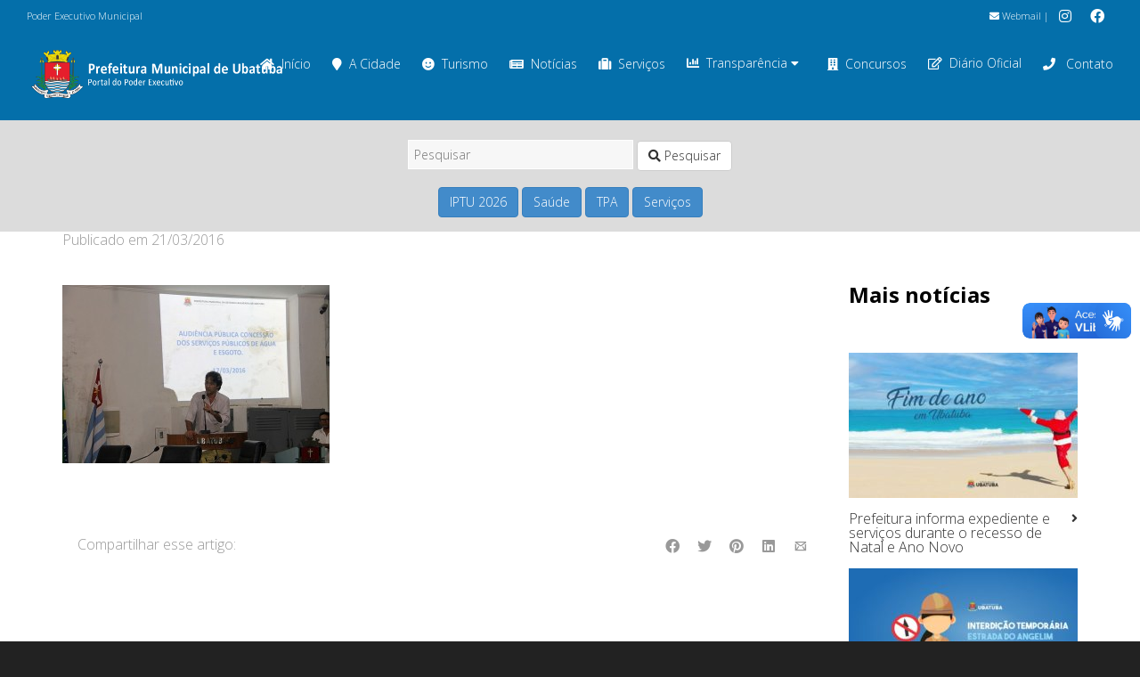

--- FILE ---
content_type: text/html; charset=UTF-8
request_url: https://www.ubatuba.sp.gov.br/destaques/audiencia-publica-sobre-concessao-de-servicos-de-abastecimento-de-agua-e-esgoto-e-marcada-por-participacao-popular/attachment/audiencia-publica-saneamento_marco-2016-10/
body_size: 26369
content:
<!DOCTYPE html>

<!--// OPEN HTML //-->
<html lang="pt-BR" xmlns:og="http://ogp.me/ns#" xmlns:fb="http://ogp.me/ns/fb#">

	<!--// OPEN HEAD //-->
	<head>
				
		<!--// SITE META //-->
		<meta charset="UTF-8" />	
		<meta name="viewport" content="width=device-width, initial-scale=1.0" />
				
		<!--// PINGBACK //-->
		<link rel="pingback" href="https://www.ubatuba.sp.gov.br/xmlrpc.php" />

		<!--// WORDPRESS HEAD HOOK //-->
		<title>Audiência Pública Saneamento_março 2016 (10) &#8211; Prefeitura Municipal de Ubatuba</title>
    <script>
        writeCookie();
        function writeCookie()
        {
            the_cookie = document.cookie;
            if( the_cookie ){
                if( window.devicePixelRatio >= 2 ){
                    the_cookie = "pixel_ratio="+window.devicePixelRatio+";"+the_cookie;
                    document.cookie = the_cookie;
                }
            }
        }
    </script>
<meta name='robots' content='max-image-preview:large' />
<link rel='dns-prefetch' href='//maps.google.com' />
<link rel='dns-prefetch' href='//www.google.com' />
<link rel='dns-prefetch' href='//fonts.googleapis.com' />
<link rel='dns-prefetch' href='//s.w.org' />
<link rel="alternate" type="application/rss+xml" title="Feed para Prefeitura Municipal de Ubatuba &raquo;" href="https://www.ubatuba.sp.gov.br/feed/" />
<link rel="alternate" type="application/rss+xml" title="Feed de comentários para Prefeitura Municipal de Ubatuba &raquo;" href="https://www.ubatuba.sp.gov.br/comments/feed/" />
<link rel="alternate" type="application/rss+xml" title="Feed de comentários para Prefeitura Municipal de Ubatuba &raquo; Audiência Pública Saneamento_março 2016 (10)" href="https://www.ubatuba.sp.gov.br/destaques/audiencia-publica-sobre-concessao-de-servicos-de-abastecimento-de-agua-e-esgoto-e-marcada-por-participacao-popular/attachment/audiencia-publica-saneamento_marco-2016-10/feed/" />
		<script type="text/javascript">
			window._wpemojiSettings = {"baseUrl":"https:\/\/s.w.org\/images\/core\/emoji\/13.1.0\/72x72\/","ext":".png","svgUrl":"https:\/\/s.w.org\/images\/core\/emoji\/13.1.0\/svg\/","svgExt":".svg","source":{"concatemoji":"https:\/\/www.ubatuba.sp.gov.br\/wp-includes\/js\/wp-emoji-release.min.js?ver=5.8.12"}};
			!function(e,a,t){var n,r,o,i=a.createElement("canvas"),p=i.getContext&&i.getContext("2d");function s(e,t){var a=String.fromCharCode;p.clearRect(0,0,i.width,i.height),p.fillText(a.apply(this,e),0,0);e=i.toDataURL();return p.clearRect(0,0,i.width,i.height),p.fillText(a.apply(this,t),0,0),e===i.toDataURL()}function c(e){var t=a.createElement("script");t.src=e,t.defer=t.type="text/javascript",a.getElementsByTagName("head")[0].appendChild(t)}for(o=Array("flag","emoji"),t.supports={everything:!0,everythingExceptFlag:!0},r=0;r<o.length;r++)t.supports[o[r]]=function(e){if(!p||!p.fillText)return!1;switch(p.textBaseline="top",p.font="600 32px Arial",e){case"flag":return s([127987,65039,8205,9895,65039],[127987,65039,8203,9895,65039])?!1:!s([55356,56826,55356,56819],[55356,56826,8203,55356,56819])&&!s([55356,57332,56128,56423,56128,56418,56128,56421,56128,56430,56128,56423,56128,56447],[55356,57332,8203,56128,56423,8203,56128,56418,8203,56128,56421,8203,56128,56430,8203,56128,56423,8203,56128,56447]);case"emoji":return!s([10084,65039,8205,55357,56613],[10084,65039,8203,55357,56613])}return!1}(o[r]),t.supports.everything=t.supports.everything&&t.supports[o[r]],"flag"!==o[r]&&(t.supports.everythingExceptFlag=t.supports.everythingExceptFlag&&t.supports[o[r]]);t.supports.everythingExceptFlag=t.supports.everythingExceptFlag&&!t.supports.flag,t.DOMReady=!1,t.readyCallback=function(){t.DOMReady=!0},t.supports.everything||(n=function(){t.readyCallback()},a.addEventListener?(a.addEventListener("DOMContentLoaded",n,!1),e.addEventListener("load",n,!1)):(e.attachEvent("onload",n),a.attachEvent("onreadystatechange",function(){"complete"===a.readyState&&t.readyCallback()})),(n=t.source||{}).concatemoji?c(n.concatemoji):n.wpemoji&&n.twemoji&&(c(n.twemoji),c(n.wpemoji)))}(window,document,window._wpemojiSettings);
		</script>
		<style type="text/css">
img.wp-smiley,
img.emoji {
	display: inline !important;
	border: none !important;
	box-shadow: none !important;
	height: 1em !important;
	width: 1em !important;
	margin: 0 .07em !important;
	vertical-align: -0.1em !important;
	background: none !important;
	padding: 0 !important;
}
</style>
	<link rel='stylesheet' id='wpfb-css'  href='//www.ubatuba.sp.gov.br/wp-content/plugins/wp-filebase/wp-filebase.css?t=1575487436&#038;ver=3.1.01' type='text/css' media='all' />
<link rel='stylesheet' id='layerslider-css'  href='https://www.ubatuba.sp.gov.br/wp-content/plugins/LayerSlider/static/layerslider/css/layerslider.css?ver=6.9.0' type='text/css' media='all' />
<link rel='stylesheet' id='ls-google-fonts-css'  href='https://fonts.googleapis.com/css?family=Lato:100,300,regular,700,900%7COpen+Sans:300%7CIndie+Flower:regular%7COswald:300,regular,700&#038;subset=latin%2Clatin-ext' type='text/css' media='all' />
<link rel='stylesheet' id='contact-form-7-css'  href='https://www.ubatuba.sp.gov.br/wp-content/plugins/contact-form-7/includes/css/styles.css?ver=5.5.3' type='text/css' media='all' />
<link rel='stylesheet' id='rs-plugin-settings-css'  href='https://www.ubatuba.sp.gov.br/wp-content/plugins/revslider/public/assets/css/rs6.css?ver=6.1.2' type='text/css' media='all' />
<style id='rs-plugin-settings-inline-css' type='text/css'>
#rs-demo-id {}
</style>
<link rel='stylesheet' id='searchandfilter-css'  href='https://www.ubatuba.sp.gov.br/wp-content/plugins/search-filter/style.css?ver=1' type='text/css' media='all' />
<link rel='stylesheet' id='slb_core-css'  href='https://www.ubatuba.sp.gov.br/wp-content/plugins/simple-lightbox/client/css/app.css?ver=2.8.1' type='text/css' media='all' />
<link rel='stylesheet' id='tablepress-default-css'  href='https://www.ubatuba.sp.gov.br/wp-content/uploads/sites/2/tablepress-combined.min.css?ver=13' type='text/css' media='all' />
<link rel='stylesheet' id='posts-table-pro-css'  href='https://www.ubatuba.sp.gov.br/wp-content/plugins/posts-table-pro/assets/css/ptp-combined.min.css?ver=2.1.5' type='text/css' media='all' />
<link rel='stylesheet' id='dante-google-fonts-css'  href='https://fonts.googleapis.com/css?family=Open+Sans:300|Open+Sans:700&#038;subset=latin%2Clatin-ext' type='text/css' media='all' />
<link rel='stylesheet' id='bootstrap-css'  href='https://www.ubatuba.sp.gov.br/wp-content/themes/dante/css/bootstrap.min.css' type='text/css' media='all' />
<link rel='stylesheet' id='font-awesome-v5-css'  href='https://www.ubatuba.sp.gov.br/wp-content/themes/dante/css/font-awesome.min.css?ver=5.10.1' type='text/css' media='all' />
<link rel='stylesheet' id='font-awesome-v4shims-css'  href='https://www.ubatuba.sp.gov.br/wp-content/themes/dante/css/v4-shims.min.css' type='text/css' media='all' />
<link rel='stylesheet' id='ssgizmo-css'  href='https://www.ubatuba.sp.gov.br/wp-content/themes/dante/css/ss-gizmo.css' type='text/css' media='all' />
<link rel='stylesheet' id='sf-main-css'  href='https://www.ubatuba.sp.gov.br/wp-content/themes/dante-child/style.css' type='text/css' media='all' />
<link rel='stylesheet' id='sf-responsive-css'  href='https://www.ubatuba.sp.gov.br/wp-content/themes/dante/css/responsive.css' type='text/css' media='all' />
<link rel='stylesheet' id='pmudo-styles-css'  href='https://www.ubatuba.sp.gov.br/wp-content/plugins/pmu-diariooficial/css/style.css?ver=5.8.12' type='text/css' media='all' />
<link rel='stylesheet' id='pmudo-dtBS-css-css'  href='https://www.ubatuba.sp.gov.br/wp-content/plugins/pmu-diariooficial/vendor/dataTable/1.10.7/media/css/dataTables.bootstrap.css?ver=5.8.12' type='text/css' media='all' />
<script type='text/javascript' src='https://www.ubatuba.sp.gov.br/wp-includes/js/jquery/jquery.min.js?ver=3.6.0' id='jquery-core-js'></script>
<script type='text/javascript' src='https://www.ubatuba.sp.gov.br/wp-includes/js/jquery/jquery-migrate.min.js?ver=3.3.2' id='jquery-migrate-js'></script>
<script type='text/javascript' src='https://www.ubatuba.sp.gov.br/wp-content/themes/dante-child/js/menuGovernoMunicipal.js?ver=5.8.12' id='menuGovernoMunicipal-js'></script>
<script type='text/javascript' id='layerslider-greensock-js-extra'>
/* <![CDATA[ */
var LS_Meta = {"v":"6.9.0"};
/* ]]> */
</script>
<script type='text/javascript' src='https://www.ubatuba.sp.gov.br/wp-content/plugins/LayerSlider/static/layerslider/js/greensock.js?ver=1.19.0' id='layerslider-greensock-js'></script>
<script type='text/javascript' src='https://www.ubatuba.sp.gov.br/wp-content/plugins/LayerSlider/static/layerslider/js/layerslider.kreaturamedia.jquery.js?ver=6.9.0' id='layerslider-js'></script>
<script type='text/javascript' src='https://www.ubatuba.sp.gov.br/wp-content/plugins/LayerSlider/static/layerslider/js/layerslider.transitions.js?ver=6.9.0' id='layerslider-transitions-js'></script>
<script type='text/javascript' src='https://www.ubatuba.sp.gov.br/wp-content/plugins/revslider/public/assets/js/revolution.tools.min.js?ver=6.0' id='tp-tools-js'></script>
<script type='text/javascript' src='https://www.ubatuba.sp.gov.br/wp-content/plugins/revslider/public/assets/js/rs6.min.js?ver=6.1.2' id='revmin-js'></script>
<script type='text/javascript' src='https://www.ubatuba.sp.gov.br/wp-content/plugins/pmu-diariooficial/js/codigo.js?ver=5.8.12' id='pmudo-scripts-js'></script>
<script type='text/javascript' src='https://www.ubatuba.sp.gov.br/wp-content/plugins/pmu-diariooficial/vendor/dataTable/1.10.7/media/js/jquery.dataTables.min.js?ver=5.8.12' id='pmudo-dt-js-js'></script>
<script type='text/javascript' src='https://www.ubatuba.sp.gov.br/wp-content/plugins/pmu-diariooficial/vendor/dataTable/1.10.7/media/js/dataTables.bootstrap.js?ver=5.8.12' id='pmudo-dtBS-js-js'></script>
<script type='text/javascript' src='https://www.ubatuba.sp.gov.br/wp-content/plugins/pmu-diariooficial/vendor/jquery-ui/jquery-ui.js?ver=5.8.12' id='pmudo-dtDP-js-js'></script>
<meta name="generator" content="Powered by LayerSlider 6.9.0 - Multi-Purpose, Responsive, Parallax, Mobile-Friendly Slider Plugin for WordPress." />
<!-- LayerSlider updates and docs at: https://layerslider.kreaturamedia.com -->
<meta name="generator" content="WordPress 5.8.12" />
<link rel='shortlink' href='https://www.ubatuba.sp.gov.br/?p=19523' />
<link rel="alternate" type="application/json+oembed" href="https://www.ubatuba.sp.gov.br/wp-json/oembed/1.0/embed?url=https%3A%2F%2Fwww.ubatuba.sp.gov.br%2Fdestaques%2Faudiencia-publica-sobre-concessao-de-servicos-de-abastecimento-de-agua-e-esgoto-e-marcada-por-participacao-popular%2Fattachment%2Faudiencia-publica-saneamento_marco-2016-10%2F" />
<link rel="alternate" type="text/xml+oembed" href="https://www.ubatuba.sp.gov.br/wp-json/oembed/1.0/embed?url=https%3A%2F%2Fwww.ubatuba.sp.gov.br%2Fdestaques%2Faudiencia-publica-sobre-concessao-de-servicos-de-abastecimento-de-agua-e-esgoto-e-marcada-por-participacao-popular%2Fattachment%2Faudiencia-publica-saneamento_marco-2016-10%2F&#038;format=xml" />
<!-- start Simple Custom CSS and JS -->
<style type="text/css">
.home-essenciais .post-item-details {
  margin-top: 0;
  padding-top: 0;
}

.home-essenciais li.recent-post:nth-child(odd) {
  border-bottom: 1px dashed #777;
}

.home-essenciais figure {
  display: none;
}</style>
<!-- end Simple Custom CSS and JS -->
<!-- start Simple Custom CSS and JS -->
<style type="text/css">
div#listarDO_processing {
    color: white;
    position: fixed;
    top: 75%;
    width: auto;
    margin: 0 auto;
    display: inline-table;
    border-radius: 1em;
    padding: 2em;
    background: rgb(0,0,0,0.75);
}</style>
<!-- end Simple Custom CSS and JS -->
<!-- start Simple Custom CSS and JS -->
<style type="text/css">
.form-diario input[type="text"], .form-diario select {
    background: white;
    border-color: darkgrey;
}


.form-diario .searchandfilter li {
  padding-right: 2em;
}</style>
<!-- end Simple Custom CSS and JS -->
<!-- start Simple Custom CSS and JS -->
<style type="text/css">
ul.carta-de-servicos li {
  list-style: none;
}

ul.carta-de-servicos li ul  li {
  list-style: disc;
}

ul.carta-de-servicos li:first-child {
  padding-top: 0 !important;
} 

ul.carta-de-servicos li {
  padding-top: 1em;
} 


body.carta-de-servicos div.lista-responsaveis hr{
  border-top: 0.3em dashed #eee;
}

body.carta-de-servicos a[rel="tooltip"] {
  border: 0 !important;
}

a.btn-primary {
  color: #fff !important;  
}

body.carta-de-servicos .spb_accordion .spb_accordion_section > h3 a {
  font-weight: 900;
}

.highlighted {
  background-color: yellow;
}</style>
<!-- end Simple Custom CSS and JS -->
<!-- start Simple Custom CSS and JS -->
<style type="text/css">
body.single-detalhamento_tpa div.detalhamento-content {
  padding: 1em;
}

body.single-detalhamento_tpa div.detalhamento-content table,
body.single-detalhamento_tpa div.detalhamento-content table td {
  border: 1px solid #777 !important;
}

body.single-detalhamento_tpa div.detalhamento-content table th {
  text-align: center;
  font-weight: bold;
  background-color: #d9edf7;
}

body.single-detalhamento_tpa a.btn-primary {
  color: #FFF;
}

table.prestacao_tpa.table_principal {
  width: 100%;
}

table.prestacao_tpa.table_principal th {
  text-align: center;
  padding-right: inherit;
  padding: 0.5em;
  background-color: #d9edf7;
}

table.prestacao_tpa.table_principal tfoot.prestacao_busca {
  display: table-header-group;
}

table.prestacao_tpa.table_principal tfoot.prestacao_busca th {
  padding: 5px !important;
}

table.prestacao_tpa.table_principal tfoot.prestacao_busca th input {
  margin: 0 !important;
}

table.prestacao_tpa.table_principal td {
  text-align: right;
}

table.prestacao_tpa.table_principal,
table.prestacao_tpa.table_principal th,
table.prestacao_tpa.table_principal td {
  border: 1px solid #777 !important;
}

.text-left {
  text-align: left !important;
}
</style>
<!-- end Simple Custom CSS and JS -->
<!-- start Simple Custom CSS and JS -->
<style type="text/css">
/* Home Teste SMTI 2024 */
.home-topsidebar {
  background-color: beige;
  border-bottom-left-radius: 10px;
  border-bottom-right-radius: 10px;
}

/* header 2024 */
#top-bar .tb-right .tb-text {
  text-align: right;
}

/* TPA */
.fundo-branco-85 {
  background-color: rgba(255,255,255,0.9);
  padding: 0.5em;
}

.fundo-branco-85 p {
  color: #000;
}

.full-width {
  width: 100%;
}

.header-center thead th {
  text-align: center;
}

.page-id-92147 .spb_tabs .tab-content div.tab-pane section.container {
  width: auto;
}

/* Portal do Servidor */
.consignacao-bloco, .holerite-bloco {
  padding: 1em 1em 0 1em;
  border-radius: 1em;
}

.holerite-bloco {
  background-color: aliceblue;
}

/* ocultar texto de ícone com texto */
.no-legend-icon-box .sf-icon-box-content {
  display: none;
}

/* Personalizações SEI */
/* logo SEI */
div.logo-sei, div.logo-sei img {
  margin: 0;
  padding: 0;
}
/* topbar */
.sei-topbar p, .sei-topbar .spb_text_column {
  margin:0;
}
/* Sem leganda para sei-nav */
.sei-nav .no-text .sf-icon-box-content {
    display: none;
}
.sei-nav .sf-icon-box-content-wrap.clearfix {
    margin-bottom: 0;
    padding-bottom: 0;
}

@media only screen and (min-width: 600px) {
  .pmu-search {
    width: 33%;
    margin: auto;
    padding: 0;
  }
}


@media only screen and (max-width: 600px) {
  .pmu-search {
    width: 90%;
    margin: auto;
    padding: 0;
  }
}

/* 
 * Transparência - Responsáveis
 */
body.transparencia-responsaveis div.main-search {
  display: none;
}

body.transparencia-responsaveis .page-heading .container {
  width: auto;
}

body.transparencia-responsaveis div.page-content {
  padding: 0 1em 0;
}
body.transparencia-responsaveis table.tablepress.dataTable {
  font-size: small;
}

/* 
 * Diário Oficial
 */
body.diario-oficial div.main-search {
  display: none;
}

body.diario-oficial .page-heading .container {
  width: auto;
}

body.diario-oficial div.page-content {
  padding: 0 1em 0;
}
body.diario-oficial table.dataTable {
  font-size: small;
}</style>
<!-- end Simple Custom CSS and JS -->
<!-- start Simple Custom CSS and JS -->
<style type="text/css">
.calamidade-noticias h3.spb-heading {
  margin-bottom: 0px;
}

.calamidade-noticias ul.wp-block-latest-posts__list.has-dates.wp-block-latest-posts a {
  color: #046faa;
  font-weight: bold;
}

.calamidade-ajudar {
  background-color: rgba(255, 136, 0, 0.1);
  padding-top: 1em;
}</style>
<!-- end Simple Custom CSS and JS -->
<!-- start Simple Custom CSS and JS -->
<style type="text/css">
#popmake-74642 .pum-title {
  font-weight: bold;
  text-align: center;
  color: #dd3333;
}

#popmake-74642 .pum-content {
  color: #000;
}</style>
<!-- end Simple Custom CSS and JS -->
<!-- start Simple Custom CSS and JS -->
<script type="text/javascript">
jQuery(document).ready(function( $ ){
    
  $("body.single-detalhamento_tpa div.heading-text h1").prepend("Detalhamento TPA - ");
  $("body.single-detalhamento_tpa article.col-sm-9").removeClass("col-sm-9");
  $("body.single-detalhamento_tpa article.col-sm-9").addClass("col-sm-12");  
  $("body.single-detalhamento_tpa div.page-heading-hidden").removeClass("page-heading-hidden");
  $("body.single-detalhamento_tpa aside").remove();  
  $("body.single-detalhamento_tpa ul.post-pagination-wrap.curved-bar-styling.clearfix").remove();  
  $("body.single-detalhamento_tpa div.post-info.clearfix").remove();  
  
});

</script>
<!-- end Simple Custom CSS and JS -->
<!-- start Simple Custom CSS and JS -->
<script type="text/javascript">
jQuery(document).ready(function( $ ){
    
    $("body.archive.post-type-archive.post-type-archive-podcast div.heading-text h1").text("Podcasts");
  	 
	
  	$("body.single.single-podcast div.page-heading-hidden").removeClass("page-heading-hidden");
  
	
    $("body.archive.tax-series.term-geral div.heading-text h1").prepend("Podcasts - ");
  
  	
  	$("header#header div#logo").removeClass("col-sm-6");
  	$("header#header div#logo").addClass("col-sm-3");
  
  	
    jQuery( "#searchbt" ).on( "click", function() {
      jQuery( "#searchform" ).trigger( "submit" );
    } );
});</script>
<!-- end Simple Custom CSS and JS -->
<meta name="generator" content="Site Kit by Google 1.113.0" />			<script type="text/javascript">
			var ajaxurl = 'https://www.ubatuba.sp.gov.br/wp-admin/admin-ajax.php';
			</script>
		<style type="text/css">
body, p, #commentform label, .contact-form label {font-size: 16px;line-height: 19px;}h1 {font-size: 36px;line-height: 42px;}h2 {font-size: 24px;line-height: 30px;}h3, .blog-item .quote-excerpt {font-size: 18px;line-height: 24px;}h4, .body-content.quote, #respond-wrap h3, #respond h3 {font-size: 16px;line-height: 20px;}h5 {font-size: 14px;line-height: 18px;}h6 {font-size: 12px;line-height: 16px;}nav .menu li {font-size: 14px;}::selection, ::-moz-selection {background-color: #dd3333; color: #fff;}.recent-post figure, span.highlighted, span.dropcap4, .loved-item:hover .loved-count, .flickr-widget li, .portfolio-grid li, input[type="submit"], .wpcf7 input.wpcf7-submit[type="submit"], .gform_wrapper input[type="submit"], .mymail-form input[type="submit"], .woocommerce-page nav.woocommerce-pagination ul li span.current, .woocommerce nav.woocommerce-pagination ul li span.current, figcaption .product-added, .woocommerce .wc-new-badge, .yith-wcwl-wishlistexistsbrowse a, .yith-wcwl-wishlistaddedbrowse a, .woocommerce .widget_layered_nav ul li.chosen > *, .woocommerce .widget_layered_nav_filters ul li a, .sticky-post-icon, .fw-video-close:hover {background-color: #dd3333!important; color: #ffffff;}a:hover, a:focus, #sidebar a:hover, .pagination-wrap a:hover, .carousel-nav a:hover, .portfolio-pagination div:hover > i, #footer a:hover, #copyright a, .beam-me-up a:hover span, .portfolio-item .portfolio-item-permalink, .read-more-link, .blog-item .read-more, .blog-item-details a:hover, .author-link, #reply-title small a, #respond .form-submit input:hover, span.dropcap2, .spb_divider.go_to_top a, love-it-wrapper:hover .love-it, .love-it-wrapper:hover span.love-count, .love-it-wrapper .loved, .comments-likes .loved span.love-count, .comments-likes a:hover i, .comments-likes .love-it-wrapper:hover a i, .comments-likes a:hover span, .love-it-wrapper:hover a i, .item-link:hover, #header-translation p a, #swift-slider .flex-caption-large h1 a:hover, .wooslider .slide-title a:hover, .caption-details-inner .details span > a, .caption-details-inner .chart span, .caption-details-inner .chart i, #swift-slider .flex-caption-large .chart i, #breadcrumbs a:hover, .ui-widget-content a:hover, .yith-wcwl-add-button a:hover, #product-img-slider li a.zoom:hover, .woocommerce .star-rating span, .article-body-wrap .share-links a:hover, ul.member-contact li a:hover, .price ins, .bag-product a.remove:hover, .bag-product-title a:hover, #back-to-top:hover,  ul.member-contact li a:hover, .fw-video-link-image:hover i, .ajax-search-results .all-results:hover, .search-result h5 a:hover .ui-state-default a:hover {color: #046faa;}.carousel-wrap > a:hover, #mobile-menu ul li:hover > a {color: #dd3333!important;}.comments-likes a:hover span, .comments-likes a:hover i {color: #dd3333!important;}.read-more i:before, .read-more em:before {color: #dd3333;}input[type="text"]:focus, input[type="email"]:focus, input[type="tel"]:focus, textarea:focus, .bypostauthor .comment-wrap .comment-avatar,.search-form input:focus, .wpcf7 input:focus, .wpcf7 textarea:focus, .ginput_container input:focus, .ginput_container textarea:focus, .mymail-form input:focus, .mymail-form textarea:focus {border-color: #dd3333!important;}nav .menu ul li:first-child:after,.navigation a:hover > .nav-text, .returning-customer a:hover {border-bottom-color: #dd3333;}nav .menu ul ul li:first-child:after {border-right-color: #dd3333;}.spb_impact_text .spb_call_text {border-left-color: #dd3333;}.spb_impact_text .spb_button span {color: #fff;}#respond .form-submit input#submit {border-color: #ffffff;background-color: #ffffff;}#respond .form-submit input#submit:hover {border-color: #dd3333;background-color: #dd3333;color: #ffffff;}.woocommerce .free-badge, .my-account-login-wrap .login-wrap form.login p.form-row input[type="submit"], .woocommerce .my-account-login-wrap form input[type="submit"] {background-color: #2e2e36; color: #ffffff;}a[rel="tooltip"], ul.member-contact li a, .blog-item-details a, .post-info a, a.text-link, .tags-wrap .tags a, .logged-in-as a, .comment-meta-actions .edit-link, .comment-meta-actions .comment-reply, .read-more {border-color: #dd3333;}.super-search-go {border-color: #dd3333!important;}.super-search-go:hover {background: #dd3333!important;border-color: #dd3333!important;}body {color: #444444;}.pagination-wrap a, .search-pagination a {color: #444444;}.layout-boxed #header-search, .layout-boxed #super-search, body > .sf-super-search {background-color: #222222;}body {background-color: #222222;background-size: auto;}#main-container, .tm-toggle-button-wrap a {background-color: #ffffff;}a, .ui-widget-content a {color: #333333;}.pagination-wrap li a:hover, ul.bar-styling li:not(.selected) > a:hover, ul.bar-styling li > .comments-likes:hover, ul.page-numbers li > a:hover, ul.page-numbers li > span.current {color: #ffffff!important;background: #dd3333;border-color: #dd3333;}ul.bar-styling li > .comments-likes:hover * {color: #ffffff!important;}.pagination-wrap li a, .pagination-wrap li span, .pagination-wrap li span.expand, ul.bar-styling li > a, ul.bar-styling li > div, ul.page-numbers li > a, ul.page-numbers li > span, .curved-bar-styling, ul.bar-styling li > form input {border-color: #ffffff;}ul.bar-styling li > a, ul.bar-styling li > span, ul.bar-styling li > div, ul.bar-styling li > form input {background-color: #ffffff;}input[type="text"], input[type="password"], input[type="email"], input[type="tel"], textarea, select {border-color: #ffffff;background: #f7f7f7;}textarea:focus, input:focus {border-color: #999!important;}.modal-header {background: #f7f7f7;}.recent-post .post-details, .team-member .team-member-position, .portfolio-item h5.portfolio-subtitle, .mini-items .blog-item-details, .standard-post-content .blog-item-details, .masonry-items .blog-item .blog-item-details, .jobs > li .job-date, .search-item-content time, .search-item-content span, .blog-item-details a, .portfolio-details-wrap .date,  .portfolio-details-wrap .tags-link-wrap {color: #999999;}ul.bar-styling li.facebook > a:hover {color: #fff!important;background: #3b5998;border-color: #3b5998;}ul.bar-styling li.twitter > a:hover {color: #fff!important;background: #4099FF;border-color: #4099FF;}ul.bar-styling li.google-plus > a:hover {color: #fff!important;background: #d34836;border-color: #d34836;}ul.bar-styling li.pinterest > a:hover {color: #fff!important;background: #cb2027;border-color: #cb2027;}#header-search input, #header-search a, .super-search-close, #header-search i.ss-search {color: #fff;}#header-search a:hover, .super-search-close:hover {color: #dd3333;}.sf-super-search, .spb_supersearch_widget.asset-bg {background-color: #2e2e36;}.sf-super-search .search-options .ss-dropdown > span, .sf-super-search .search-options input {color: #dd3333; border-bottom-color: #dd3333;}.sf-super-search .search-options .ss-dropdown ul li .fa-check {color: #dd3333;}.sf-super-search-go:hover, .sf-super-search-close:hover { background-color: #dd3333; border-color: #dd3333; color: #ffffff;}#top-bar {background: #046faa; color: #ffffff;}#top-bar .tb-welcome {border-color: #f7f7f7;}#top-bar a {color: #ffffff;}#top-bar .menu li {border-left-color: #f7f7f7; border-right-color: #f7f7f7;}#top-bar .menu > li > a, #top-bar .menu > li.parent:after {color: #ffffff;}#top-bar .menu > li > a:hover, #top-bar a:hover {color: #222222;}#top-bar .show-menu {background-color: #f7f7f7;color: #2e2e36;}#header-languages .current-language {background: #f7f7f7; color: #000000;}#header-section:before, #header .is-sticky .sticky-header, #header-section .is-sticky #main-nav.sticky-header, #header-section.header-6 .is-sticky #header.sticky-header, .ajax-search-wrap {background-color: #046faa;background: -webkit-gradient(linear, 0% 0%, 0% 100%, from(#046faa), to(#046faa));background: -webkit-linear-gradient(top, #046faa, #046faa);background: -moz-linear-gradient(top, #046faa, #046faa);background: -ms-linear-gradient(top, #046faa, #046faa);background: -o-linear-gradient(top, #046faa, #046faa);}#logo img {padding-top: 0px;padding-bottom: 0px;}#logo {height: 64px!important;}#logo img {height: 64px;min-height:64px;}.header-container > .row, .header-5 header .container > .row, .header-6 header > .container > .row {height: 84px;}@media only screen and (max-width: 991px) {#logo img {max-height:64px;}}#header-section .header-menu .menu li, #mini-header .header-right nav .menu li {border-left-color: #ffffff;}#header-section #main-nav {border-top-color: #ffffff;}#top-header {border-bottom-color: #ffffff;}#top-header {border-bottom-color: #ffffff;}#top-header .th-right > nav .menu li, .ajax-search-wrap:after {border-bottom-color: #ffffff;}.ajax-search-wrap, .ajax-search-results, .search-result-pt .search-result {border-color: #ffffff;}.page-content {border-bottom-color: #ffffff;}.ajax-search-wrap input[type="text"], .search-result-pt h6, .no-search-results h6, .search-result h5 a {color: #ffffff;}.search-item-content time {color: #f0f0f0;}@media only screen and (max-width: 991px) {
			.naked-header #header-section, .naked-header #header-section:before, .naked-header #header .is-sticky .sticky-header, .naked-header .is-sticky #header.sticky-header {background-color: #046faa;background: -webkit-gradient(linear, 0% 0%, 0% 100%, from(#046faa), to(#046faa));background: -webkit-linear-gradient(top, #046faa, #046faa);background: -moz-linear-gradient(top, #046faa, #046faa);background: -ms-linear-gradient(top, #046faa, #046faa);background: -o-linear-gradient(top, #046faa, #046faa);}
			}nav#main-navigation .menu > li > a span.nav-line {background-color: #046faa;}.show-menu {background-color: #2e2e36;color: #ffffff;}nav .menu > li:before {background: #046faa;}nav .menu .sub-menu .parent > a:after {border-left-color: #046faa;}nav .menu ul.sub-menu {background-color: #FFFFFF;}nav .menu ul.sub-menu li {border-bottom-color: #f0f0f0;border-bottom-style: solid;}nav.mega-menu li .mega .sub .sub-menu, nav.mega-menu li .mega .sub .sub-menu li, nav.mega-menu li .sub-container.non-mega li, nav.mega-menu li .sub li.mega-hdr {border-top-color: #f0f0f0;border-top-style: solid;}nav.mega-menu li .sub li.mega-hdr {border-right-color: #f0f0f0;border-right-style: solid;}nav .menu > li.menu-item > a, nav .menu > li.menu-item.indicator-disabled > a, #menubar-controls a, nav.search-nav .menu>li>a, .naked-header .is-sticky nav .menu > li a {color: #ffffff;}nav .menu > li.menu-item:hover > a {color: #fdeb03;}nav .menu ul.sub-menu li.menu-item > a, nav .menu ul.sub-menu li > span, #top-bar nav .menu ul li > a {color: #666666;}nav .menu ul.sub-menu li.menu-item:hover > a {color: #000000!important; background: #f7f7f7;}nav .menu li.parent > a:after, nav .menu li.parent > a:after:hover {color: #aaa;}nav .menu li.current-menu-ancestor > a, nav .menu li.current-menu-item > a, #mobile-menu .menu ul li.current-menu-item > a, nav .menu li.current-scroll-item > a {color: #fdeb03;}nav .menu ul li.current-menu-ancestor > a, nav .menu ul li.current-menu-item > a {color: #000000; background: #f7f7f7;}#main-nav .header-right ul.menu > li, .wishlist-item {border-left-color: #f0f0f0;}#nav-search, #mini-search {background: #046faa;}#nav-search a, #mini-search a {color: #ffffff;}.bag-header, .bag-product, .bag-empty, .wishlist-empty {border-color: #f0f0f0;}.bag-buttons a.sf-button.bag-button, .bag-buttons a.sf-button.wishlist-button, .bag-buttons a.sf-button.guest-button {background-color: #ffffff; color: #444444!important;}.bag-buttons a.checkout-button, .bag-buttons a.create-account-button, .woocommerce input.button.alt, .woocommerce .alt-button, .woocommerce button.button.alt, .woocommerce #account_details .login form p.form-row input[type="submit"], #login-form .modal-body form.login p.form-row input[type="submit"] {background: #2e2e36; color: #ffffff;}.woocommerce .button.update-cart-button:hover, .woocommerce #account_details .login form p.form-row input[type="submit"]:hover, #login-form .modal-body form.login p.form-row input[type="submit"]:hover {background: #dd3333; color: #ffffff;}.woocommerce input.button.alt:hover, .woocommerce .alt-button:hover, .woocommerce button.button.alt:hover {background: #dd3333; color: #ffffff;}.shopping-bag:before, nav .menu ul.sub-menu li:first-child:before {border-bottom-color: #046faa;}nav ul.menu > li.menu-item.sf-menu-item-btn > a {background-color: #fdeb03;color: #ffffff;}nav ul.menu > li.menu-item.sf-menu-item-btn:hover > a {color: #fdeb03;background-color: #ffffff;}#base-promo {background-color: #e4e4e4;}#base-promo > p, #base-promo.footer-promo-text > a, #base-promo.footer-promo-arrow > a {color: #222;}#base-promo.footer-promo-arrow:hover, #base-promo.footer-promo-text:hover {background-color: #dd3333;color: #ffffff;}#base-promo.footer-promo-arrow:hover > *, #base-promo.footer-promo-text:hover > * {color: #ffffff;}.page-heading {background-color: #ffffff;border-bottom-color: #ffffff;}.page-heading h1, .page-heading h3 {color: #222222;}#breadcrumbs {color: #333333;}#breadcrumbs a, #breadcrumb i {color: #333333;}body, input[type="text"], input[type="password"], input[type="email"], textarea, select, .ui-state-default a {color: #444444;}h1, h1 a {color: #000000;}h2, h2 a {color: #000000;}h3, h3 a {color: #000000;}h4, h4 a, .carousel-wrap > a {color: #000000;}h5, h5 a {color: #000000;}h6, h6 a {color: #000000;}.spb_impact_text .spb_call_text, .impact-text, .impact-text-large {color: #000000;}.read-more i, .read-more em {color: transparent;}.pb-border-bottom, .pb-border-top, .read-more-button {border-color: #ffffff;}#swift-slider ul.slides {background: #2e2e36;}#swift-slider .flex-caption .flex-caption-headline {background: #ffffff;}#swift-slider .flex-caption .flex-caption-details .caption-details-inner {background: #ffffff; border-bottom: #ffffff}#swift-slider .flex-caption-large, #swift-slider .flex-caption-large h1 a {color: #ffffff;}#swift-slider .flex-caption h4 i {line-height: 20px;}#swift-slider .flex-caption-large .comment-chart i {color: #ffffff;}#swift-slider .flex-caption-large .loveit-chart span {color: #dd3333;}#swift-slider .flex-caption-large a {color: #dd3333;}#swift-slider .flex-caption .comment-chart i, #swift-slider .flex-caption .comment-chart span {color: #2e2e36;}figure.animated-overlay figcaption {background-color: #dd3333;}
figure.animated-overlay figcaption .thumb-info h4, figure.animated-overlay figcaption .thumb-info h5, figcaption .thumb-info-excerpt p {color: #ffffff;}figure.animated-overlay figcaption .thumb-info i {background: #2e2e36; color: #ffffff;}figure:hover .overlay {box-shadow: inset 0 0 0 500px #dd3333;}h4.spb-heading span:before, h4.spb-heading span:after, h3.spb-heading span:before, h3.spb-heading span:after, h4.lined-heading span:before, h4.lined-heading span:after {border-color: #ffffff}h4.spb-heading:before, h3.spb-heading:before, h4.lined-heading:before {border-top-color: #ffffff}.spb_parallax_asset h4.spb-heading {border-bottom-color: #000000}.testimonials.carousel-items li .testimonial-text {background-color: #f7f7f7;}.sidebar .widget-heading h4 {color: #000000;}.widget ul li, .widget.widget_lip_most_loved_widget li {border-color: #ffffff;}.widget.widget_lip_most_loved_widget li {background: #ffffff; border-color: #ffffff;}.widget_lip_most_loved_widget .loved-item > span {color: #999999;}.widget_search form input {background: #ffffff;}.widget .wp-tag-cloud li a {background: #f7f7f7; border-color: #ffffff;}.widget .tagcloud a:hover, .widget ul.wp-tag-cloud li:hover > a {background-color: #dd3333; color: #ffffff;}.loved-item .loved-count > i {color: #444444;background: #ffffff;}.subscribers-list li > a.social-circle {color: #ffffff;background: #2e2e36;}.subscribers-list li:hover > a.social-circle {color: #fbfbfb;background: #dd3333;}.sidebar .widget_categories ul > li a, .sidebar .widget_archive ul > li a, .sidebar .widget_nav_menu ul > li a, .sidebar .widget_meta ul > li a, .sidebar .widget_recent_entries ul > li, .widget_product_categories ul > li a, .widget_layered_nav ul > li a {color: #333333;}.sidebar .widget_categories ul > li a:hover, .sidebar .widget_archive ul > li a:hover, .sidebar .widget_nav_menu ul > li a:hover, .widget_nav_menu ul > li.current-menu-item a, .sidebar .widget_meta ul > li a:hover, .sidebar .widget_recent_entries ul > li a:hover, .widget_product_categories ul > li a:hover, .widget_layered_nav ul > li a:hover {color: #dd3333;}#calendar_wrap caption {border-bottom-color: #2e2e36;}.sidebar .widget_calendar tbody tr > td a {color: #ffffff;background-color: #2e2e36;}.sidebar .widget_calendar tbody tr > td a:hover {background-color: #dd3333;}.sidebar .widget_calendar tfoot a {color: #2e2e36;}.sidebar .widget_calendar tfoot a:hover {color: #dd3333;}.widget_calendar #calendar_wrap, .widget_calendar th, .widget_calendar tbody tr > td, .widget_calendar tbody tr > td.pad {border-color: #ffffff;}.widget_sf_infocus_widget .infocus-item h5 a {color: #2e2e36;}.widget_sf_infocus_widget .infocus-item h5 a:hover {color: #dd3333;}.sidebar .widget hr {border-color: #ffffff;}.widget ul.flickr_images li a:after, .portfolio-grid li a:after {color: #ffffff;}.slideout-filter .select:after {background: #ffffff;}.slideout-filter ul li a {color: #ffffff;}.slideout-filter ul li a:hover {color: #dd3333;}.slideout-filter ul li.selected a {color: #ffffff;background: #dd3333;}ul.portfolio-filter-tabs li.selected a {background: #f7f7f7;}.spb_blog_widget .filter-wrap {background-color: #222;}.portfolio-item {border-bottom-color: #ffffff;}.masonry-items .portfolio-item-details {background: #f7f7f7;}.spb_portfolio_carousel_widget .portfolio-item {background: #ffffff;}.spb_portfolio_carousel_widget .portfolio-item h4.portfolio-item-title a > i {line-height: 20px;}.masonry-items .blog-item .blog-details-wrap:before {background-color: #f7f7f7;}.masonry-items .portfolio-item figure {border-color: #ffffff;}.portfolio-details-wrap span span {color: #666;}.share-links > a:hover {color: #dd3333;}.blog-aux-options li.selected a {background: #dd3333;border-color: #dd3333;color: #ffffff;}.blog-filter-wrap .aux-list li:hover {border-bottom-color: transparent;}.blog-filter-wrap .aux-list li:hover a {color: #ffffff;background: #dd3333;}.mini-blog-item-wrap, .mini-items .mini-alt-wrap, .mini-items .mini-alt-wrap .quote-excerpt, .mini-items .mini-alt-wrap .link-excerpt, .masonry-items .blog-item .quote-excerpt, .masonry-items .blog-item .link-excerpt, .standard-post-content .quote-excerpt, .standard-post-content .link-excerpt, .timeline, .post-info, .body-text .link-pages, .page-content .link-pages {border-color: #ffffff;}.post-info, .article-body-wrap .share-links .share-text, .article-body-wrap .share-links a {color: #999999;}.standard-post-date {background: #ffffff;}.standard-post-content {background: #f7f7f7;}.format-quote .standard-post-content:before, .standard-post-content.no-thumb:before {border-left-color: #f7f7f7;}.search-item-img .img-holder {background: #f7f7f7;border-color:#ffffff;}.masonry-items .blog-item .masonry-item-wrap {background: #f7f7f7;}.mini-items .blog-item-details, .share-links, .single-portfolio .share-links, .single .pagination-wrap, ul.portfolio-filter-tabs li a {border-color: #ffffff;}.related-item figure {background-color: #2e2e36; color: #ffffff}.required {color: #ee3c59;}.comments-likes a i, .comments-likes a span, .comments-likes .love-it-wrapper a i, .comments-likes span.love-count, .share-links ul.bar-styling > li > a {color: #999999;}#respond .form-submit input:hover {color: #fff!important;}.recent-post {background: #ffffff;}.recent-post .post-item-details {border-top-color: #ffffff;color: #ffffff;}.post-item-details span, .post-item-details a, .post-item-details .comments-likes a i, .post-item-details .comments-likes a span {color: #999999;}.sf-button.accent {color: #ffffff; background-color: #dd3333;}.sf-button.sf-icon-reveal.accent {color: #ffffff!important; background-color: #dd3333!important;}.sf-button.accent:hover {background-color: #2e2e36;color: #ffffff;}a.sf-button, a.sf-button:hover, #footer a.sf-button:hover {background-image: none;color: #fff!important;}a.sf-button.gold, a.sf-button.gold:hover, a.sf-button.lightgrey, a.sf-button.lightgrey:hover, a.sf-button.white, a.sf-button.white:hover {color: #222!important;}a.sf-button.transparent-dark {color: #444444!important;}a.sf-button.transparent-light:hover, a.sf-button.transparent-dark:hover {color: #dd3333!important;} input[type="submit"], .wpcf7 input.wpcf7-submit[type="submit"], .gform_wrapper input[type="submit"], .mymail-form input[type="submit"] {color: #fff;}input[type="submit"]:hover, .wpcf7 input.wpcf7-submit[type="submit"]:hover, .gform_wrapper input[type="submit"]:hover, .mymail-form input[type="submit"]:hover {background-color: #2e2e36!important;color: #ffffff;}input[type="text"], input[type="email"], input[type="password"], textarea, select, .wpcf7 input[type="text"], .wpcf7 input[type="email"], .wpcf7 textarea, .wpcf7 select, .ginput_container input[type="text"], .ginput_container input[type="email"], .ginput_container textarea, .ginput_container select, .mymail-form input[type="text"], .mymail-form input[type="email"], .mymail-form textarea, .mymail-form select {background: #f7f7f7; border-color: #ffffff;}.sf-icon {color: #1dc6df;}.sf-icon-cont {border-color: rgba(4,111,170,0.5);}.sf-icon-cont:hover, .sf-hover .sf-icon-cont, .sf-icon-box[class*="icon-box-boxed-"] .sf-icon-cont, .sf-hover .sf-icon-box-hr {background-color: #046faa;}.sf-icon-box[class*="sf-icon-box-boxed-"] .sf-icon-cont:after {border-top-color: #046faa;border-left-color: #046faa;}.sf-icon-cont:hover .sf-icon, .sf-hover .sf-icon-cont .sf-icon, .sf-icon-box.sf-icon-box-boxed-one .sf-icon, .sf-icon-box.sf-icon-box-boxed-three .sf-icon {color: #ffffff;}.sf-icon-box-animated .front {background: #f7f7f7; border-color: #ffffff;}.sf-icon-box-animated .front h3 {color: #444444!important;}.sf-icon-box-animated .back {background: #dd3333; border-color: #dd3333;}.sf-icon-box-animated .back, .sf-icon-box-animated .back h3 {color: #ffffff!important;}.sf-icon-accent.sf-icon-cont, .sf-icon-accent > i, i.sf-icon-accent {color: #dd3333;}.sf-icon-cont.sf-icon-accent {border-color: #dd3333;}.sf-icon-cont.sf-icon-accent:hover, .sf-hover .sf-icon-cont.sf-icon-accent, .sf-icon-box[class*="icon-box-boxed-"] .sf-icon-cont.sf-icon-accent, .sf-hover .sf-icon-box-hr.sf-icon-accent {background-color: #dd3333;}.sf-icon-box[class*="sf-icon-box-boxed-"] .sf-icon-cont.sf-icon-accent:after {border-top-color: #dd3333;border-left-color: #dd3333;}.sf-icon-cont.sf-icon-accent:hover .sf-icon, .sf-hover .sf-icon-cont.sf-icon-accent .sf-icon, .sf-icon-box.sf-icon-box-boxed-one.sf-icon-accent .sf-icon, .sf-icon-box.sf-icon-box-boxed-three.sf-icon-accent .sf-icon {color: #ffffff;}.sf-icon-secondary-accent.sf-icon-cont, .sf-icon-secondary-accent > i, i.sf-icon-secondary-accent {color: #2e2e36;}.sf-icon-cont.sf-icon-secondary-accent {border-color: #2e2e36;}.sf-icon-cont.sf-icon-secondary-accent:hover, .sf-hover .sf-icon-cont.sf-icon-secondary-accent, .sf-icon-box[class*="icon-box-boxed-"] .sf-icon-cont.sf-icon-secondary-accent, .sf-hover .sf-icon-box-hr.sf-icon-secondary-accent {background-color: #2e2e36;}.sf-icon-box[class*="sf-icon-box-boxed-"] .sf-icon-cont.sf-icon-secondary-accent:after {border-top-color: #2e2e36;border-left-color: #2e2e36;}.sf-icon-cont.sf-icon-secondary-accent:hover .sf-icon, .sf-hover .sf-icon-cont.sf-icon-secondary-accent .sf-icon, .sf-icon-box.sf-icon-box-boxed-one.sf-icon-secondary-accent .sf-icon, .sf-icon-box.sf-icon-box-boxed-three.sf-icon-secondary-accent .sf-icon {color: #ffffff;}.sf-icon-box-animated .back.sf-icon-secondary-accent {background: #2e2e36; border-color: #2e2e36;}.sf-icon-box-animated .back.sf-icon-secondary-accent, .sf-icon-box-animated .back.sf-icon-secondary-accent h3 {color: #ffffff!important;}.sf-icon-icon-one.sf-icon-cont, .sf-icon-icon-one > i, i.sf-icon-icon-one {color: #FF9900;}.sf-icon-cont.sf-icon-icon-one {border-color: #FF9900;}.sf-icon-cont.sf-icon-icon-one:hover, .sf-hover .sf-icon-cont.sf-icon-icon-one, .sf-icon-box[class*="icon-box-boxed-"] .sf-icon-cont.sf-icon-icon-one, .sf-hover .sf-icon-box-hr.sf-icon-icon-one {background-color: #FF9900;}.sf-icon-box[class*="sf-icon-box-boxed-"] .sf-icon-cont.sf-icon-icon-one:after {border-top-color: #FF9900;border-left-color: #FF9900;}.sf-icon-cont.sf-icon-icon-one:hover .sf-icon, .sf-hover .sf-icon-cont.sf-icon-icon-one .sf-icon, .sf-icon-box.sf-icon-box-boxed-one.sf-icon-icon-one .sf-icon, .sf-icon-box.sf-icon-box-boxed-three.sf-icon-icon-one .sf-icon {color: #FFFFFF;}.sf-icon-box-animated .back.sf-icon-icon-one {background: #FF9900; border-color: #FF9900;}.sf-icon-box-animated .back.sf-icon-icon-one, .sf-icon-box-animated .back.sf-icon-icon-one h3 {color: #FFFFFF!important;}.sf-icon-icon-two.sf-icon-cont, .sf-icon-icon-two > i, i.sf-icon-icon-two {color: #339933;}.sf-icon-cont.sf-icon-icon-two {border-color: #339933;}.sf-icon-cont.sf-icon-icon-two:hover, .sf-hover .sf-icon-cont.sf-icon-icon-two, .sf-icon-box[class*="icon-box-boxed-"] .sf-icon-cont.sf-icon-icon-two, .sf-hover .sf-icon-box-hr.sf-icon-icon-two {background-color: #339933;}.sf-icon-box[class*="sf-icon-box-boxed-"] .sf-icon-cont.sf-icon-icon-two:after {border-top-color: #339933;border-left-color: #339933;}.sf-icon-cont.sf-icon-icon-two:hover .sf-icon, .sf-hover .sf-icon-cont.sf-icon-icon-two .sf-icon, .sf-icon-box.sf-icon-box-boxed-one.sf-icon-icon-two .sf-icon, .sf-icon-box.sf-icon-box-boxed-three.sf-icon-icon-two .sf-icon {color: #FFFFFF;}.sf-icon-box-animated .back.sf-icon-icon-two {background: #339933; border-color: #339933;}.sf-icon-box-animated .back.sf-icon-icon-two, .sf-icon-box-animated .back.sf-icon-icon-two h3 {color: #FFFFFF!important;}.sf-icon-icon-three.sf-icon-cont, .sf-icon-icon-three > i, i.sf-icon-icon-three {color: #222222;}.sf-icon-cont.sf-icon-icon-three {border-color: #222222;}.sf-icon-cont.sf-icon-icon-three:hover, .sf-hover .sf-icon-cont.sf-icon-icon-three, .sf-icon-box[class*="icon-box-boxed-"] .sf-icon-cont.sf-icon-icon-three, .sf-hover .sf-icon-box-hr.sf-icon-icon-three {background-color: #222222;}.sf-icon-box[class*="sf-icon-box-boxed-"] .sf-icon-cont.sf-icon-icon-three:after {border-top-color: #222222;border-left-color: #222222;}.sf-icon-cont.sf-icon-icon-three:hover .sf-icon, .sf-hover .sf-icon-cont.sf-icon-icon-three .sf-icon, .sf-icon-box.sf-icon-box-boxed-one.sf-icon-icon-three .sf-icon, .sf-icon-box.sf-icon-box-boxed-three.sf-icon-icon-three .sf-icon {color: #cccccc;}.sf-icon-box-animated .back.sf-icon-icon-three {background: #222222; border-color: #222222;}.sf-icon-box-animated .back.sf-icon-icon-three, .sf-icon-box-animated .back.sf-icon-icon-three h3 {color: #cccccc!important;}.sf-icon-icon-four.sf-icon-cont, .sf-icon-icon-four > i, i.sf-icon-icon-four {color: #6633ff;}.sf-icon-cont.sf-icon-icon-four {border-color: #6633ff;}.sf-icon-cont.sf-icon-icon-four:hover, .sf-hover .sf-icon-cont.sf-icon-icon-four, .sf-icon-box[class*="icon-box-boxed-"] .sf-icon-cont.sf-icon-icon-four, .sf-hover .sf-icon-box-hr.sf-icon-icon-four {background-color: #6633ff;}.sf-icon-box[class*="sf-icon-box-boxed-"] .sf-icon-cont.sf-icon-icon-four:after {border-top-color: #6633ff;border-left-color: #6633ff;}.sf-icon-cont.sf-icon-icon-four:hover .sf-icon, .sf-hover .sf-icon-cont.sf-icon-icon-four .sf-icon, .sf-icon-box.sf-icon-box-boxed-one.sf-icon-icon-four .sf-icon, .sf-icon-box.sf-icon-box-boxed-three.sf-icon-icon-four .sf-icon {color: #FFFFFF;}.sf-icon-box-animated .back.sf-icon-icon-four {background: #6633ff; border-color: #6633ff;}.sf-icon-box-animated .back.sf-icon-icon-four, .sf-icon-box-animated .back.sf-icon-icon-four h3 {color: #FFFFFF!important;}span.dropcap3 {background: #000;color: #fff;}span.dropcap4 {color: #fff;}.spb_divider, .spb_divider.go_to_top_icon1, .spb_divider.go_to_top_icon2, .testimonials > li, .jobs > li, .spb_impact_text, .tm-toggle-button-wrap, .tm-toggle-button-wrap a, .portfolio-details-wrap, .spb_divider.go_to_top a, .impact-text-wrap, .widget_search form input, .asset-bg.spb_divider {border-color: #ffffff;}.spb_divider.go_to_top_icon1 a, .spb_divider.go_to_top_icon2 a {background: #ffffff;}.spb_tabs .ui-tabs .ui-tabs-panel, .spb_content_element .ui-tabs .ui-tabs-nav, .ui-tabs .ui-tabs-nav li {border-color: #ffffff;}.spb_tabs .ui-tabs .ui-tabs-panel, .ui-tabs .ui-tabs-nav li.ui-tabs-active a {background: #ffffff!important;}.spb_tabs .nav-tabs li a, .nav-tabs>li.active>a, .nav-tabs>li.active>a:hover, .nav-tabs>li.active>a:focus, .spb_accordion .spb_accordion_section, .spb_tour .nav-tabs li a {border-color: #ffffff;}.spb_tabs .nav-tabs li.active a, .spb_tour .nav-tabs li.active a, .spb_accordion .spb_accordion_section > h3.ui-state-active a {background-color: #f7f7f7;}.spb_tour .ui-tabs .ui-tabs-nav li a {border-color: #ffffff;}.spb_tour.span3 .ui-tabs .ui-tabs-nav li {border-color: #ffffff!important;}.toggle-wrap .spb_toggle, .spb_toggle_content {border-color: #ffffff;}.toggle-wrap .spb_toggle:hover {color: #dd3333;}.ui-accordion h3.ui-accordion-header .ui-icon {color: #444444;}.ui-accordion h3.ui-accordion-header.ui-state-active:hover a, .ui-accordion h3.ui-accordion-header:hover .ui-icon {color: #dd3333;}blockquote.pullquote {border-color: #dd3333;}.borderframe img {border-color: #eeeeee;}.labelled-pricing-table .column-highlight {background-color: #fff;}.labelled-pricing-table .pricing-table-label-row, .labelled-pricing-table .pricing-table-row {background: #f7f7f7;}.labelled-pricing-table .alt-row {background: #fff;}.labelled-pricing-table .pricing-table-price {background: #e4e4e4;}.labelled-pricing-table .pricing-table-package {background: #f7f7f7;}.labelled-pricing-table .lpt-button-wrap {background: #e4e4e4;}.labelled-pricing-table .lpt-button-wrap a.accent {background: #222!important;}.labelled-pricing-table .column-highlight .lpt-button-wrap {background: transparent!important;}.labelled-pricing-table .column-highlight .lpt-button-wrap a.accent {background: #dd3333!important;}.column-highlight .pricing-table-price {color: #fff;background: #00AEEF;border-bottom-color: #00AEEF;}.column-highlight .pricing-table-package {background: #B4E5F8;}.column-highlight .pricing-table-details {background: #E1F3FA;}.spb_box_text.coloured .box-content-wrap {background: #046faa;color: #fff;}.spb_box_text.whitestroke .box-content-wrap {background-color: #fff;border-color: #ffffff;}.client-item figure {border-color: #ffffff;}.client-item figure:hover {border-color: #333;}ul.member-contact li a:hover {color: #333;}.testimonials.carousel-items li .testimonial-text {border-color: #ffffff;}.testimonials.carousel-items li .testimonial-text:after {border-left-color: #ffffff;border-top-color: #ffffff;}.team-member figure figcaption {background: #f7f7f7;}.horizontal-break {background-color: #ffffff;}.progress .bar {background-color: #dd3333;}.progress.standard .bar {background: #dd3333;}.progress-bar-wrap .progress-value {color: #dd3333;}.asset-bg-detail {background:#ffffff;border-color:#ffffff;}#footer {background: #046faa;}#footer, #footer p {color: #ffffff;}#footer h6 {color: #ffffff;}#footer a {color: #ffffff;}#footer .widget ul li, #footer .widget_categories ul, #footer .widget_archive ul, #footer .widget_nav_menu ul, #footer .widget_recent_comments ul, #footer .widget_meta ul, #footer .widget_recent_entries ul, #footer .widget_product_categories ul {border-color: #333333;}#copyright {background-color: #252525;border-top-color: #333333;}#copyright p {color: #999999;}#copyright a {color: #ffffff;}#copyright a:hover {color: #000000;}#copyright nav .menu li {border-left-color: #333333;}#footer .widget_calendar #calendar_wrap, #footer .widget_calendar th, #footer .widget_calendar tbody tr > td, #footer .widget_calendar tbody tr > td.pad {border-color: #333333;}.widget input[type="email"] {background: #f7f7f7; color: #999}#footer .widget hr {border-color: #333333;}.woocommerce nav.woocommerce-pagination ul li a, .woocommerce nav.woocommerce-pagination ul li span, .modal-body .comment-form-rating, .woocommerce form .form-row input.input-text, ul.checkout-process, #billing .proceed, ul.my-account-nav > li, .woocommerce #payment, .woocommerce-checkout p.thank-you, .woocommerce .order_details, .woocommerce-page .order_details, .woocommerce ul.products li.product figure figcaption .yith-wcwl-add-to-wishlist, #product-accordion .panel, .review-order-wrap { border-color: #ffffff ;}nav.woocommerce-pagination ul li span.current, nav.woocommerce-pagination ul li a:hover {background:#dd3333!important;border-color:#dd3333;color: #ffffff!important;}.woocommerce-account p.myaccount_address, .woocommerce-account .page-content h2, p.no-items, #order_review table.shop_table, #payment_heading, .returning-customer a {border-bottom-color: #ffffff;}.woocommerce .products ul, .woocommerce ul.products, .woocommerce-page .products ul, .woocommerce-page ul.products, p.no-items {border-top-color: #ffffff;}.woocommerce-ordering .woo-select, .variations_form .woo-select, .add_review a, .woocommerce .quantity, .woocommerce-page .quantity, .woocommerce .coupon input.apply-coupon, .woocommerce table.shop_table tr td.product-remove .remove, .woocommerce .button.update-cart-button, .shipping-calculator-form .woo-select, .woocommerce .shipping-calculator-form .update-totals-button button, .woocommerce #billing_country_field .woo-select, .woocommerce #shipping_country_field .woo-select, .woocommerce #review_form #respond .form-submit input, .woocommerce form .form-row input.input-text, .woocommerce table.my_account_orders .order-actions .button, .woocommerce #payment div.payment_box, .woocommerce .widget_price_filter .price_slider_amount .button, .woocommerce.widget .buttons a, .load-more-btn {background: #f7f7f7; color: #2e2e36}.woocommerce-page nav.woocommerce-pagination ul li span.current, .woocommerce nav.woocommerce-pagination ul li span.current { color: #ffffff;}li.product figcaption a.product-added {color: #ffffff;}.woocommerce ul.products li.product figure figcaption, .yith-wcwl-add-button a, ul.products li.product a.quick-view-button, .yith-wcwl-add-to-wishlist, .woocommerce form.cart button.single_add_to_cart_button, .woocommerce p.cart a.single_add_to_cart_button, .lost_reset_password p.form-row input[type="submit"], .track_order p.form-row input[type="submit"], .change_password_form p input[type="submit"], .woocommerce form.register input[type="submit"], .woocommerce .wishlist_table tr td.product-add-to-cart a, .woocommerce input.button[name="save_address"], .woocommerce .woocommerce-message a.button {background: #f7f7f7;}.woocommerce ul.products li.product figure figcaption .shop-actions > a, .woocommerce .wishlist_table tr td.product-add-to-cart a {color: #444444;}.woocommerce ul.products li.product figure figcaption .shop-actions > a.product-added, .woocommerce ul.products li.product figure figcaption .shop-actions > a.product-added:hover {color: #ffffff;}ul.products li.product .product-details .posted_in a {color: #999999;}.woocommerce ul.products li.product figure figcaption .shop-actions > a:hover, ul.products li.product .product-details .posted_in a:hover {color: #dd3333;}.woocommerce form.cart button.single_add_to_cart_button, .woocommerce p.cart a.single_add_to_cart_button, .woocommerce input[name="save_account_details"] { background: #f7f7f7!important; color: #444444 ;}
.woocommerce form.cart button.single_add_to_cart_button:disabled, .woocommerce form.cart button.single_add_to_cart_button:disabled[disabled] { background: #f7f7f7!important; color: #444444 ;}
.woocommerce form.cart button.single_add_to_cart_button:hover, .woocommerce .button.checkout-button, .woocommerce .wc-proceed-to-checkout > a.checkout-button { background: #dd3333!important; color: #ffffff ;}
.woocommerce p.cart a.single_add_to_cart_button:hover, .woocommerce .button.checkout-button:hover, .woocommerce .wc-proceed-to-checkout > a.checkout-button:hover {background: #2e2e36!important; color: #dd3333!important;}.woocommerce table.shop_table tr td.product-remove .remove:hover, .woocommerce .coupon input.apply-coupon:hover, .woocommerce .shipping-calculator-form .update-totals-button button:hover, .woocommerce .quantity .plus:hover, .woocommerce .quantity .minus:hover, .add_review a:hover, .woocommerce #review_form #respond .form-submit input:hover, .lost_reset_password p.form-row input[type="submit"]:hover, .track_order p.form-row input[type="submit"]:hover, .change_password_form p input[type="submit"]:hover, .woocommerce table.my_account_orders .order-actions .button:hover, .woocommerce .widget_price_filter .price_slider_amount .button:hover, .woocommerce.widget .buttons a:hover, .woocommerce .wishlist_table tr td.product-add-to-cart a:hover, .woocommerce input.button[name="save_address"]:hover, .woocommerce input[name="apply_coupon"]:hover, .woocommerce button[name="apply_coupon"]:hover, .woocommerce .cart input[name="update_cart"]:hover, .woocommerce form.register input[type="submit"]:hover, .woocommerce form.cart button.single_add_to_cart_button:hover, .woocommerce form.cart .yith-wcwl-add-to-wishlist a:hover, .load-more-btn:hover, .woocommerce-account input[name="change_password"]:hover {background: #dd3333; color: #ffffff;}.woocommerce-MyAccount-navigation li {border-color: #ffffff;}.woocommerce-MyAccount-navigation li.is-active a, .woocommerce-MyAccount-navigation li a:hover {color: #444444;}.woocommerce #account_details .login, .woocommerce #account_details .login h4.lined-heading span, .my-account-login-wrap .login-wrap, .my-account-login-wrap .login-wrap h4.lined-heading span, .woocommerce div.product form.cart table div.quantity {background: #f7f7f7;}.woocommerce .help-bar ul li a:hover, .woocommerce .continue-shopping:hover, .woocommerce .address .edit-address:hover, .my_account_orders td.order-number a:hover, .product_meta a.inline:hover { border-bottom-color: #dd3333;}.woocommerce .order-info, .woocommerce .order-info mark {background: #dd3333; color: #ffffff;}.woocommerce #payment div.payment_box:after {border-bottom-color: #f7f7f7;}.woocommerce .widget_price_filter .price_slider_wrapper .ui-widget-content {background: #ffffff;}.woocommerce .widget_price_filter .ui-slider-horizontal .ui-slider-range {background: #f7f7f7;}.yith-wcwl-wishlistexistsbrowse a:hover, .yith-wcwl-wishlistaddedbrowse a:hover {color: #ffffff;}.woocommerce ul.products li.product .price, .woocommerce div.product p.price {color: #444444;}.woocommerce ul.products li.product-category .product-cat-info {background: #ffffff;}.woocommerce ul.products li.product-category .product-cat-info:before {border-bottom-color:#ffffff;}.woocommerce ul.products li.product-category a:hover .product-cat-info {background: #dd3333; color: #ffffff;}.woocommerce ul.products li.product-category a:hover .product-cat-info h3 {color: #ffffff!important;}.woocommerce ul.products li.product-category a:hover .product-cat-info:before {border-bottom-color:#dd3333;}.woocommerce input[name="apply_coupon"], .woocommerce button[name="apply_coupon"], .woocommerce .cart input[name="update_cart"], .woocommerce .shipping-calc-wrap button[name="calc_shipping"], .woocommerce-account input[name="change_password"] {background: #f7f7f7!important; color: #2e2e36!important}.woocommerce input[name="apply_coupon"]:hover, .woocommerce button[name="apply_coupon"]:hover, .woocommerce .cart input[name="update_cart"]:hover, .woocommerce .shipping-calc-wrap button[name="calc_shipping"]:hover, .woocommerce-account input[name="change_password"]:hover, .woocommerce input[name="save_account_details"]:hover {background: #dd3333!important; color: #ffffff!important;}#buddypress .activity-meta a, #buddypress .acomment-options a, #buddypress #member-group-links li a {border-color: #ffffff;}#buddypress .activity-meta a:hover, #buddypress .acomment-options a:hover, #buddypress #member-group-links li a:hover {border-color: #dd3333;}#buddypress .activity-header a, #buddypress .activity-read-more a {border-color: #dd3333;}#buddypress #members-list .item-meta .activity, #buddypress .activity-header p {color: #999999;}#buddypress .pagination-links span, #buddypress .load-more.loading a {background-color: #dd3333;color: #ffffff;border-color: #dd3333;}span.bbp-admin-links a, li.bbp-forum-info .bbp-forum-content {color: #999999;}span.bbp-admin-links a:hover {color: #dd3333;}.bbp-topic-action #favorite-toggle a, .bbp-topic-action #subscription-toggle a, .bbp-single-topic-meta a, .bbp-topic-tags a, #bbpress-forums li.bbp-body ul.forum, #bbpress-forums li.bbp-body ul.topic, #bbpress-forums li.bbp-header, #bbpress-forums li.bbp-footer, #bbp-user-navigation ul li a, .bbp-pagination-links a, #bbp-your-profile fieldset input, #bbp-your-profile fieldset textarea, #bbp-your-profile, #bbp-your-profile fieldset {border-color: #ffffff;}.bbp-topic-action #favorite-toggle a:hover, .bbp-topic-action #subscription-toggle a:hover, .bbp-single-topic-meta a:hover, .bbp-topic-tags a:hover, #bbp-user-navigation ul li a:hover, .bbp-pagination-links a:hover {border-color: #dd3333;}#bbp-user-navigation ul li.current a, .bbp-pagination-links span.current {border-color: #dd3333;background: #dd3333; color: #ffffff;}#bbpress-forums fieldset.bbp-form button[type="submit"], #bbp_user_edit_submit {background: #f7f7f7; color: #2e2e36}#bbpress-forums fieldset.bbp-form button[type="submit"]:hover, #bbp_user_edit_submit:hover {background: #dd3333; color: #ffffff;}.asset-bg {border-color: #ffffff;}.asset-bg.alt-one {background-color: #FFFFFF;}.asset-bg.alt-one, .asset-bg .alt-one, .asset-bg.alt-one h1, .asset-bg.alt-one h2, .asset-bg.alt-one h3, .asset-bg.alt-one h3, .asset-bg.alt-one h4, .asset-bg.alt-one h5, .asset-bg.alt-one h6, .alt-one .carousel-wrap > a {color: #222222;}.asset-bg.alt-one h4.spb-center-heading span:before, .asset-bg.alt-one h4.spb-center-heading span:after {border-color: #222222;}.alt-one .full-width-text:after {border-top-color:#FFFFFF;}.alt-one h4.spb-text-heading, .alt-one h4.spb-heading {border-bottom-color:#222222;}.asset-bg.alt-two {background-color: #FFFFFF;}.asset-bg.alt-two, .asset-bg .alt-two, .asset-bg.alt-two h1, .asset-bg.alt-two h2, .asset-bg.alt-two h3, .asset-bg.alt-two h3, .asset-bg.alt-two h4, .asset-bg.alt-two h5, .asset-bg.alt-two h6, .alt-two .carousel-wrap > a {color: #222222;}.asset-bg.alt-two h4.spb-center-heading span:before, .asset-bg.alt-two h4.spb-center-heading span:after {border-color: #222222;}.alt-two .full-width-text:after {border-top-color:#FFFFFF;}.alt-two h4.spb-text-heading, .alt-two h4.spb-heading {border-bottom-color:#222222;}.asset-bg.alt-three {background-color: #FFFFFF;}.asset-bg.alt-three, .asset-bg .alt-three, .asset-bg.alt-three h1, .asset-bg.alt-three h2, .asset-bg.alt-three h3, .asset-bg.alt-three h3, .asset-bg.alt-three h4, .asset-bg.alt-three h5, .asset-bg.alt-three h6, .alt-three .carousel-wrap > a {color: #222222;}.asset-bg.alt-three h4.spb-center-heading span:before, .asset-bg.alt-three h4.spb-center-heading span:after {border-color: #222222;}.alt-three .full-width-text:after {border-top-color:#FFFFFF;}.alt-three h4.spb-text-heading, .alt-three h4.spb-heading {border-bottom-color:#222222;}.asset-bg.alt-four {background-color: #FFFFFF;}.asset-bg.alt-four, .asset-bg .alt-four, .asset-bg.alt-four h1, .asset-bg.alt-four h2, .asset-bg.alt-four h3, .asset-bg.alt-four h3, .asset-bg.alt-four h4, .asset-bg.alt-four h5, .asset-bg.alt-four h6, .alt-four .carousel-wrap > a {color: #222222;}.asset-bg.alt-four h4.spb-center-heading span:before, .asset-bg.alt-four h4.spb-center-heading span:after {border-color: #222222;}.alt-four .full-width-text:after {border-top-color:#FFFFFF;}.alt-four h4.spb-text-heading, .alt-four h4.spb-heading {border-bottom-color:#222222;}.asset-bg.alt-five {background-color: #FFFFFF;}.asset-bg.alt-five, .asset-bg .alt-five, .asset-bg.alt-five h1, .asset-bg.alt-five h2, .asset-bg.alt-five h3, .asset-bg.alt-five h3, .asset-bg.alt-five h4, .asset-bg.alt-five h5, .asset-bg.alt-five h6, .alt-five .carousel-wrap > a {color: #222222;}.asset-bg.alt-five h4.spb-center-heading span:before, .asset-bg.alt-five h4.spb-center-heading span:after {border-color: #222222;}.alt-five .full-width-text:after {border-top-color:#FFFFFF;}.alt-five h4.spb-text-heading, .alt-five h4.spb-heading {border-bottom-color:#222222;}.asset-bg.alt-six {background-color: #FFFFFF;}.asset-bg.alt-six, .asset-bg .alt-six, .asset-bg.alt-six h1, .asset-bg.alt-six h2, .asset-bg.alt-six h3, .asset-bg.alt-six h3, .asset-bg.alt-six h4, .asset-bg.alt-six h5, .asset-bg.alt-six h6, .alt-six .carousel-wrap > a {color: #222222;}.asset-bg.alt-six h4.spb-center-heading span:before, .asset-bg.alt-six h4.spb-center-heading span:after {border-color: #222222;}.alt-six .full-width-text:after {border-top-color:#FFFFFF;}.alt-six h4.spb-text-heading, .alt-six h4.spb-heading {border-bottom-color:#222222;}.asset-bg.alt-seven {background-color: #FFFFFF;}.asset-bg.alt-seven, .asset-bg .alt-seven, .asset-bg.alt-seven h1, .asset-bg.alt-seven h2, .asset-bg.alt-seven h3, .asset-bg.alt-seven h3, .asset-bg.alt-seven h4, .asset-bg.alt-seven h5, .asset-bg.alt-seven h6, .alt-seven .carousel-wrap > a {color: #222222;}.asset-bg.alt-seven h4.spb-center-heading span:before, .asset-bg.alt-seven h4.spb-center-heading span:after {border-color: #222222;}.alt-seven .full-width-text:after {border-top-color:#FFFFFF;}.alt-seven h4.spb-text-heading, .alt-seven h4.spb-heading {border-bottom-color:#222222;}.asset-bg.alt-eight {background-color: #FFFFFF;}.asset-bg.alt-eight, .asset-bg .alt-eight, .asset-bg.alt-eight h1, .asset-bg.alt-eight h2, .asset-bg.alt-eight h3, .asset-bg.alt-eight h3, .asset-bg.alt-eight h4, .asset-bg.alt-eight h5, .asset-bg.alt-eight h6, .alt-eight .carousel-wrap > a {color: #222222;}.asset-bg.alt-eight h4.spb-center-heading span:before, .asset-bg.alt-eight h4.spb-center-heading span:after {border-color: #222222;}.alt-eight .full-width-text:after {border-top-color:#FFFFFF;}.alt-eight h4.spb-text-heading, .alt-eight h4.spb-heading {border-bottom-color:#222222;}.asset-bg.alt-nine {background-color: #FFFFFF;}.asset-bg.alt-nine, .asset-bg .alt-nine, .asset-bg.alt-nine h1, .asset-bg.alt-nine h2, .asset-bg.alt-nine h3, .asset-bg.alt-nine h3, .asset-bg.alt-nine h4, .asset-bg.alt-nine h5, .asset-bg.alt-nine h6, .alt-nine .carousel-wrap > a {color: #222222;}.asset-bg.alt-nine h4.spb-center-heading span:before, .asset-bg.alt-nine h4.spb-center-heading span:after {border-color: #222222;}.alt-nine .full-width-text:after {border-top-color:#FFFFFF;}.alt-nine h4.spb-text-heading, .alt-nine h4.spb-heading {border-bottom-color:#222222;}.asset-bg.alt-ten {background-color: #FFFFFF;}.asset-bg.alt-ten, .asset-bg .alt-ten, .asset-bg.alt-ten h1, .asset-bg.alt-ten h2, .asset-bg.alt-ten h3, .asset-bg.alt-ten h3, .asset-bg.alt-ten h4, .asset-bg.alt-ten h5, .asset-bg.alt-ten h6, .alt-ten .carousel-wrap > a {color: #222222;}.asset-bg.alt-ten h4.spb-center-heading span:before, .asset-bg.alt-ten h4.spb-center-heading span:after {border-color: #222222;}.alt-ten .full-width-text:after {border-top-color:#FFFFFF;}.alt-ten h4.spb-text-heading, .alt-ten h4.spb-heading {border-bottom-color:#222222;}.asset-bg.light-style, .asset-bg.light-style h1, .asset-bg.light-style h2, .asset-bg.light-style h3, .asset-bg.light-style h3, .asset-bg.light-style h4, .asset-bg.light-style h5, .asset-bg.light-style h6 {color: #fff!important;}.asset-bg.dark-style, .asset-bg.dark-style h1, .asset-bg.dark-style h2, .asset-bg.dark-style h3, .asset-bg.dark-style h3, .asset-bg.dark-style h4, .asset-bg.dark-style h5, .asset-bg.dark-style h6 {color: #222!important;}body, h6, #sidebar .widget-heading h3, #header-search input, .header-items h3.phone-number, .related-wrap h4, #comments-list > h4, .item-heading h1, .sf-button, button, input[type="submit"], input[type="reset"], input[type="button"], input[type="email"], .spb_accordion_section h3, #header-login input, #mobile-navigation > div, .search-form input, input, button, select, textarea {font-family: "Open Sans", sans-serif;font-weight: 300;font-style: normal;}strong, .sf-button, h6, .standard-post-date, .sf-count-asset h6.count-subject, .progress-bar-wrap .bar-text > span.progress-value, .portfolio-showcase-wrap ul li .item-info span.item-title, table.sf-table th, .team-member figcaption span, .read-more-button, .pagination-wrap li span.current, #respond .form-submit input#submit, .twitter-link a, .comment-meta .comment-author, .woocommerce span.onsale, .woocommerce .wc-new-badge, .woocommerce .out-of-stock-badge, .woocommerce .free-badge, .woocommerce a.button.alt, .woocommerce .coupon input.apply-coupon, .bag-product-title a, .woocommerce .shipping-calculator-form .update-totals-button button, table.totals_table tr.total, .woocommerce .button.update-cart-button, .woocommerce .button.checkout-button, #product-accordion .accordion-toggle, .woocommerce ul.products li.product-category h3 {font-family: "Open Sans", sans-serif;font-style: normal;letter-spacing: normal; font-weight: bold!important;}h1, h2, h3, h4, h5, .heading-font, .custom-caption p, span.dropcap1, span.dropcap2, span.dropcap3, span.dropcap4, .spb_call_text, .impact-text, .impact-text-large, .testimonial-text, .header-advert, .spb_call_text, .impact-text, .sf-count-asset .count-number, #base-promo, .sf-countdown, .fancy-heading h1, .sf-icon-character {font-family: "Open Sans", sans-serif;font-weight: 700;font-style: normal;}.mobile-browser .sf-animation, .apple-mobile-browser .sf-animation {
					opacity: 1!important;
					left: auto!important;
					right: auto!important;
					bottom: auto!important;
					-webkit-transform: scale(1)!important;
					-o-transform: scale(1)!important;
					-moz-transform: scale(1)!important;
					transform: scale(1)!important;
				}
				.mobile-browser .sf-animation.image-banner-content, .apple-mobile-browser .sf-animation.image-banner-content {
					bottom: 50%!important;
				}@media only screen and (max-width: 767px) {#top-bar nav .menu > li {border-top-color: #f7f7f7;}nav .menu > li {border-top-color: #ffffff;}}
/*========== User Custom CSS Styles ==========*/
/* ocultar artigos relacionados */
.single .related-wrap {
    display: none;
}

.wpcf7-form-control-wrap > input, .wpcf7-form-control-wrap > textarea, .wpcf7-form-control-wrap > select {
    background-color: #FFF !important;
}

#custom-recent-posts-3 > div > h4.spb-heading {
	display: none;
}

h3.spb-heading.spb-icon-heading {
	margin-bottom: -5px;
}

body.pmu-home > #container > #main-container > #page-wrap > div.inner-page-wrap {
	margin-top: 25px;
}

.page-id-33794 .spb_single_image {
    margin-bottom: 0.1em;
}

.popmake-content .aligncenter {
   margin: 0px auto 0px auto;
}

@media only screen and (max-width: 479px) {
 #logo img {max-height:45px;margin-top: 1.5em;margin-left: 0px;}
 #logo h2 {font-size: medium;}
 #logo h4 {display:none};
}

@media only screen and (min-width: 768px ){
    .modal-dialog {width:650px;}
    body.pmu-home .recent-post .details-wrap {
      overflow: hidden;
      text-overflow: ellipsis;
      display: -webkit-box;
      -webkit-line-clamp: 3;
      -webkit-box-orient: vertical;
    }
}

.menu-home-administracao-direta-2017-container, .menu-home-conselhos-container, .menu-home-administracao-indireta-container {
    padding-bottom: 0px;
    margin-bottom: -35px;
}

/*aumentar largura da caixa de pesquisa em ajax*/
.ajax-search-wrap {
    width: 550px !important;
}

/* corrigir font awesome 5 */
.fa, .fas {
    font-family: 'Font Awesome 5 Free'!important;
}

table#docs_table thead th, table#docs_table tfoot th {
    text-transform: inherit;
    text-align: center;
}

table#docs_table tr td {
    cursor: pointer;
}

.pag-teste-concurso #cps_table_wrapper {
    margin: 2em;
}

/*
 * Corona News
 */
table#tablepress-28 tr.row-2 > td {
    background-color: #de7373 !important;
}

table#tablepress-28 tr.row-3 > td {
    background-color: #63d74f !important;
}

table#tablepress-28 tr.row-4 > td {
    background-color: #f9db65 !important;
}

.no-header #header, .no-search .menu-search {
  display: none !important;
}

/*
 * Home Slider
 */
.pmu-home #layerslider_8 .ls-layer {
    background: rgba(255,255,255,0.75);
    padding: 5px 10px 0 10px !important;
}
.pmu-home #layerslider_8 .ls-title {
    background: rgba(0,0,0,0.6);
    color: #FFF;
}
.pmu-home-mais-noticias .post-item-details{
   display: none;
}


/*
 * Ícones home
 */
.pmu-home .sf-icon-box-content{
   display:none;
}
.pmu-home .sf-icon-box-hr.sf-icon-standard {
    display: none;
}

/*
 * sem texto nas caixas
 */
.no-text .sf-icon-box-content {
   display: none;
}

.pmu-home .recent-post figure {
	margin-bottom: 5px;
}

.pmu-home .recent-post h5 {
    font-size: 12px;
    line-height: 16px;
}

.no-top-padding {
   padding-top: 0px !important;
}

.vacinometro .sf-icon {
    color: white;
}

.vacinometro .sf-icon-cont {
    border-color: rgba(255,255,255,1);
}

.vacinometro .sf-icon-box {
    background-color: #008AC4;
    color: white !important;
}

.vacinometro .sf-icon-box-content, .vacinometro .sf-icon-box h3 {
    color: white !important;
}

.vacinometro-titulo {
    margin-bottom:0px;
}

/* paginações */
.single-consulta_publica .post-pagination-wrap, .single-vacinado .post-pagination-wrap {
    display:none !important;
}

/* alertas */
.alert.alert-info {
    background-color: #046faa4a;
}

/* wpDataTables */
span.powered_by_link {
    display: none;
}

/* vacinados covid-19 */
ul.vacinados-lista-meses li {
    margin-bottom: 2em;
}
ul.vacinados-lista-meses li span.vacinas-registradas {
    padding: 0.2em;
    border: 1px solid #ccc;
}

.body-text a {
    color: #00F;
    font-weight: bold;
}

body.single .inner-page-wrap {
   padding-top: 0px;
   margin-top: 0px;
}

.post-pagination-wrap {
   display: none;
}

.page-heading .heading-text {
    float: inherit !important;
}

#breadcrumbs {
   float: inherit !important;
}

.contato-geral{
    border-radius: 10px;
    background-color: antiquewhite;
    padding: 1em 1em 0;
}

.contato-geral.spb_text_column ul {
    margin-bottom: 0;
}

.single .page-heading h1 {
  white-space: normal !important;
}</style>
<meta name="generator" content="Powered by Slider Revolution 6.1.2 - responsive, Mobile-Friendly Slider Plugin for WordPress with comfortable drag and drop interface." />
<link rel="icon" href="https://www.ubatuba.sp.gov.br/wp-content/uploads/sites/2/2015/06/brasao_ubatuba_16x16.png" sizes="32x32" />
<link rel="icon" href="https://www.ubatuba.sp.gov.br/wp-content/uploads/sites/2/2015/06/brasao_ubatuba_16x16.png" sizes="192x192" />
<link rel="apple-touch-icon" href="https://www.ubatuba.sp.gov.br/wp-content/uploads/sites/2/2015/06/brasao_ubatuba_16x16.png" />
<meta name="msapplication-TileImage" content="https://www.ubatuba.sp.gov.br/wp-content/uploads/sites/2/2015/06/brasao_ubatuba_16x16.png" />
<script type="text/javascript">function setREVStartSize(t){try{var h,e=document.getElementById(t.c).parentNode.offsetWidth;if(e=0===e||isNaN(e)?window.innerWidth:e,t.tabw=void 0===t.tabw?0:parseInt(t.tabw),t.thumbw=void 0===t.thumbw?0:parseInt(t.thumbw),t.tabh=void 0===t.tabh?0:parseInt(t.tabh),t.thumbh=void 0===t.thumbh?0:parseInt(t.thumbh),t.tabhide=void 0===t.tabhide?0:parseInt(t.tabhide),t.thumbhide=void 0===t.thumbhide?0:parseInt(t.thumbhide),t.mh=void 0===t.mh||""==t.mh||"auto"===t.mh?0:parseInt(t.mh,0),"fullscreen"===t.layout||"fullscreen"===t.l)h=Math.max(t.mh,window.innerHeight);else{for(var i in t.gw=Array.isArray(t.gw)?t.gw:[t.gw],t.rl)void 0!==t.gw[i]&&0!==t.gw[i]||(t.gw[i]=t.gw[i-1]);for(var i in t.gh=void 0===t.el||""===t.el||Array.isArray(t.el)&&0==t.el.length?t.gh:t.el,t.gh=Array.isArray(t.gh)?t.gh:[t.gh],t.rl)void 0!==t.gh[i]&&0!==t.gh[i]||(t.gh[i]=t.gh[i-1]);var r,a=new Array(t.rl.length),n=0;for(var i in t.tabw=t.tabhide>=e?0:t.tabw,t.thumbw=t.thumbhide>=e?0:t.thumbw,t.tabh=t.tabhide>=e?0:t.tabh,t.thumbh=t.thumbhide>=e?0:t.thumbh,t.rl)a[i]=t.rl[i]<window.innerWidth?0:t.rl[i];for(var i in r=a[0],a)r>a[i]&&0<a[i]&&(r=a[i],n=i);var d=e>t.gw[n]+t.tabw+t.thumbw?1:(e-(t.tabw+t.thumbw))/t.gw[n];h=t.gh[n]*d+(t.tabh+t.thumbh)}void 0===window.rs_init_css&&(window.rs_init_css=document.head.appendChild(document.createElement("style"))),document.getElementById(t.c).height=h,window.rs_init_css.innerHTML+="#"+t.c+"_wrapper { height: "+h+"px }"}catch(t){console.log("Failure at Presize of Slider:"+t)}};</script>

<!-- START - Open Graph and Twitter Card Tags 3.1.2 -->
 <!-- Facebook Open Graph -->
  <meta property="og:locale" content="pt_BR"/>
  <meta property="og:site_name" content="Prefeitura Municipal de Ubatuba"/>
  <meta property="og:title" content="Audiência Pública Saneamento_março 2016 (10)"/>
  <meta property="og:url" content="https://www.ubatuba.sp.gov.br/destaques/audiencia-publica-sobre-concessao-de-servicos-de-abastecimento-de-agua-e-esgoto-e-marcada-por-participacao-popular/attachment/audiencia-publica-saneamento_marco-2016-10/"/>
  <meta property="og:type" content="article"/>
  <meta property="og:description" content="Portal do Poder Executivo"/>
  <meta property="og:image" content="https://www.ubatuba.sp.gov.br/wp-content/uploads/sites/2/2024/03/pmu-social-default-thumb.jpeg"/>
  <meta property="og:image:url" content="https://www.ubatuba.sp.gov.br/wp-content/uploads/sites/2/2024/03/pmu-social-default-thumb.jpeg"/>
  <meta property="og:image:secure_url" content="https://www.ubatuba.sp.gov.br/wp-content/uploads/sites/2/2024/03/pmu-social-default-thumb.jpeg"/>
  <meta property="article:publisher" content="https://www.facebook.com/PrefeituraMunicipalDeUbatuba"/>
 <!-- Google+ / Schema.org -->
 <!-- Twitter Cards -->
  <meta name="twitter:title" content="Audiência Pública Saneamento_março 2016 (10)"/>
  <meta name="twitter:url" content="https://www.ubatuba.sp.gov.br/destaques/audiencia-publica-sobre-concessao-de-servicos-de-abastecimento-de-agua-e-esgoto-e-marcada-por-participacao-popular/attachment/audiencia-publica-saneamento_marco-2016-10/"/>
  <meta name="twitter:description" content="Portal do Poder Executivo"/>
  <meta name="twitter:image" content="https://www.ubatuba.sp.gov.br/wp-content/uploads/sites/2/2024/03/pmu-social-default-thumb.jpeg"/>
  <meta name="twitter:card" content="summary_large_image"/>
 <!-- SEO -->
 <!-- Misc. tags -->
 <!-- is_singular -->
<!-- END - Open Graph and Twitter Card Tags 3.1.2 -->
	
	
	<!--// CLOSE HEAD //-->
	</head>
	
	<!--// OPEN BODY //-->
	<body data-rsssl=1 class="attachment attachment-template-default single single-attachment postid-19523 attachmentid-19523 attachment-jpeg wp-custom-logo mini-header-enabled page-shadow layout-fullwidth responsive-fluid search-off">
		
		<div id="header-search">
			<div class="container clearfix">
				<i class="ss-search"></i>
				<form method="get" class="search-form" action="https://www.ubatuba.sp.gov.br/"><input type="text" placeholder="Buscar por algo..." name="s" autocomplete="off" /></form>
				<a id="header-search-close" href="#"><i class="ss-delete"></i></a>
			</div>
		</div>
		
				
		<div id="mobile-menu-wrap">
<form method="get" class="mobile-search-form" action="https://www.ubatuba.sp.gov.br/"><input type="text" placeholder="Buscar" name="s" autocomplete="off" /></form>
<a class="mobile-menu-close"><i class="ss-delete"></i></a>
<nav id="mobile-menu" class="clearfix">
<div class="menu-principal-container"><ul id="menu-principal" class="menu"><li  class="menu-item-6830 menu-item menu-item-type-custom menu-item-object-custom   "><a href="/"><span class="menu-item-text"><i class="fa-home"></i>Início<span class="nav-line"></span></span></a></li>
<li  class="menu-item-8941 menu-item menu-item-type-custom menu-item-object-custom menu-item-has-children   "><a href="#"><span class="menu-item-text"><i class="fa-map-marker"></i>A Cidade<span class="nav-line"></span></span></a>
<ul class="sub-menu">
	<li  class="menu-item-98989 menu-item menu-item-type-post_type menu-item-object-page   "><a href="https://www.ubatuba.sp.gov.br/a-cidade/"><i class="fa-file-text-o"></i>História</a></li>
	<li  class="menu-item-8942 menu-item menu-item-type-post_type menu-item-object-page   "><a href="https://www.ubatuba.sp.gov.br/simbolos-e-hino/"><i class="fa-tag"></i>Símbolos e Hino</a></li>
</ul>
</li>
<li  class="menu-item-8819 menu-item menu-item-type-custom menu-item-object-custom   "><a href="https://turismo.ubatuba.sp.gov.br"><span class="menu-item-text"><i class="fa-smile"></i>Turismo<span class="nav-line"></span></span></a></li>
<li  class="menu-item-6892 menu-item menu-item-type-custom menu-item-object-custom   "><a href="https://www.ubatuba.sp.gov.br/noticias"><span class="menu-item-text"><i class="fa-newspaper"></i>Notícias<span class="nav-line"></span></span></a></li>
<li  class="menu-item-6834 menu-item menu-item-type-custom menu-item-object-custom   "><a href="http://servicos.ubatuba.sp.gov.br"><span class="menu-item-text"><i class="fa-suitcase"></i>Serviços<span class="nav-line"></span></span></a></li>
<li  class="menu-item-6835 menu-item menu-item-type-custom menu-item-object-custom menu-item-has-children   "><a href="#"><span class="menu-item-text"><i class="fa-chart-bar"></i>Transparência <i class='fa fa-caret-down'></i><span class="nav-line"></span></span></a>
<ul class="sub-menu">
	<li  class="menu-item-6837 menu-item menu-item-type-custom menu-item-object-custom   "><a href="http://transparencia.camaraubatuba.sp.gov.br">Câmara</a></li>
	<li  class="menu-item-6839 menu-item menu-item-type-custom menu-item-object-custom   "><a href="http://transparencia.comturubatuba.com.br">COMTUR</a></li>
	<li  class="menu-item-6838 menu-item menu-item-type-custom menu-item-object-custom   "><a href="http://transparencia.emdurb.ubatuba.sp.gov.br">EMDURB</a></li>
	<li  class="menu-item-8613 menu-item menu-item-type-custom menu-item-object-custom   "><a href="http://transparencia.fundac.ubatuba.sp.gov.br/">Fundac</a></li>
	<li  class="menu-item-19445 menu-item menu-item-type-custom menu-item-object-custom   "><a href="http://fundart.com.br/institucional/portal-da-transparencia/">Fundart</a></li>
	<li  class="menu-item-6836 menu-item menu-item-type-custom menu-item-object-custom   "><a href="https://gpmodubatuba.presconinformatica.com.br/gpmodubt/f?p=104:1:::::ID_ENTIDADE:1">Prefeitura</a></li>
</ul>
</li>
<li  class="menu-item-6832 menu-item menu-item-type-custom menu-item-object-custom   "><a href="https://www.ubatuba.sp.gov.br/concursos/"><span class="menu-item-text"><i class="fa-building"></i>Concursos<span class="nav-line"></span></span></a></li>
<li  class="menu-item-17959 menu-item menu-item-type-custom menu-item-object-custom   "><a href="https://www.ubatuba.sp.gov.br/diariooficial/"><span class="menu-item-text"><i class="fa fa-pencil-square-o"></i>Diário Oficial<span class="nav-line"></span></span></a></li>
<li  class="menu-item-44996 menu-item menu-item-type-post_type menu-item-object-page menu-item-has-children   "><a href="https://www.ubatuba.sp.gov.br/contato/"><span class="menu-item-text"><i class="fa-phone"></i> Contato<span class="nav-line"></span></span></a>
<ul class="sub-menu">
	<li  class="menu-item-42414 menu-item menu-item-type-post_type menu-item-object-page   "><a href="https://www.ubatuba.sp.gov.br/sic/">Serviço de Informações ao Cidadão</a></li>
</ul>
</li>
</ul></div></nav>
</div>
		
		<!--// OPEN #container //-->
				<div id="container">
					
			<!--// HEADER //-->
			<div class="header-wrap fw-header">
				
									<!--// TOP BAR //-->
					<div id="top-bar" class="tb-1">
<div class="container">
<div class="row">
<div class="tb-left col-sm-6 clearfix">
<div class="tb-text clearfix">Poder Executivo Municipal</div>
</div> <!-- CLOSE .tb-left -->
<div class="tb-right col-sm-6 clearfix">
<div class="tb-text clearfix"><a href="https://webmail.ubatuba.sp.gov.br"><i class="fa-envelope"></i> Webmail</a> | <ul class="social-icons small light">
<li class="instagram"><a href="http://instagram.com/ubatubapref" target="_blank"><i class="fab fa-instagram"></i><i class="fab fa-instagram"></i></a></li>
<li class="facebook"><a href="https://www.facebook.com/PrefeituraMunicipalDeUbatuba" target="_blank"><i class="fab fa-facebook"></i><i class="fab fa-facebook"></i></a></li>
</ul>
</div>
</div> <!-- CLOSE .tb-right -->
</div> <!-- CLOSE .row -->
</div> <!-- CLOSE .container -->
</div> <!-- CLOSE #top-bar -->
					
					
				<div id="header-section" class="header-6 logo-fade">
					<header id="header" class="sticky-header clearfix">
<div class="container">
<div class="row">
<div id="logo" class="logo-left has-light-logo has-dark-logo clearfix">
<a href="https://www.ubatuba.sp.gov.br">
<img class="standard" src="https://www.ubatuba.sp.gov.br/wp-content/uploads/sites/2/2024/03/pmu-site-logo-com-texto-branco.png" alt="Prefeitura Municipal de Ubatuba" width="600" height="122" />
<img class="light-logo" src="https://www.ubatuba.sp.gov.br/wp-content/uploads/sites/2/2015/02/brasao.png" alt="Prefeitura Municipal de Ubatuba" />
<img class="dark-logo" src="https://www.ubatuba.sp.gov.br/wp-content/uploads/sites/2/2015/02/brasao.png" alt="Prefeitura Municipal de Ubatuba" />
</a>
<a href="#" class="visible-sm visible-xs mobile-menu-show"><i class="ss-rows"></i></a>
</div>
<div class="header-right"><nav class="search-nav std-menu">
<ul class="menu">
</ul>
</nav>
<nav id="main-navigation" class="mega-menu clearfix">
<div class="menu-principal-container"><ul id="menu-principal-1" class="menu"><li  class="menu-item-6830 menu-item menu-item-type-custom menu-item-object-custom       " ><a href="/"><i class="fa-home"></i>Início<span class="nav-line"></span></a></li>
<li  class="menu-item-8941 menu-item menu-item-type-custom menu-item-object-custom menu-item-has-children       " ><a href="#"><i class="fa-map-marker"></i>A Cidade<span class="nav-line"></span></a>
<ul class="sub-menu">
	<li  class="menu-item-98989 menu-item menu-item-type-post_type menu-item-object-page       " ><a href="https://www.ubatuba.sp.gov.br/a-cidade/"><i class="fa-file-text-o"></i>História</a></li>
	<li  class="menu-item-8942 menu-item menu-item-type-post_type menu-item-object-page       " ><a href="https://www.ubatuba.sp.gov.br/simbolos-e-hino/"><i class="fa-tag"></i>Símbolos e Hino</a></li>
</ul>
</li>
<li  class="menu-item-8819 menu-item menu-item-type-custom menu-item-object-custom       " ><a href="https://turismo.ubatuba.sp.gov.br"><i class="fa-smile"></i>Turismo<span class="nav-line"></span></a></li>
<li  class="menu-item-6892 menu-item menu-item-type-custom menu-item-object-custom       " ><a href="https://www.ubatuba.sp.gov.br/noticias"><i class="fa-newspaper"></i>Notícias<span class="nav-line"></span></a></li>
<li  class="menu-item-6834 menu-item menu-item-type-custom menu-item-object-custom       " ><a href="http://servicos.ubatuba.sp.gov.br"><i class="fa-suitcase"></i>Serviços<span class="nav-line"></span></a></li>
<li  class="menu-item-6835 menu-item menu-item-type-custom menu-item-object-custom menu-item-has-children       " ><a href="#"><i class="fa-chart-bar"></i>Transparência <i class='fa fa-caret-down'></i><span class="nav-line"></span></a>
<ul class="sub-menu">
	<li  class="menu-item-6837 menu-item menu-item-type-custom menu-item-object-custom       " ><a href="http://transparencia.camaraubatuba.sp.gov.br">Câmara</a></li>
	<li  class="menu-item-6839 menu-item menu-item-type-custom menu-item-object-custom       " ><a href="http://transparencia.comturubatuba.com.br">COMTUR</a></li>
	<li  class="menu-item-6838 menu-item menu-item-type-custom menu-item-object-custom       " ><a href="http://transparencia.emdurb.ubatuba.sp.gov.br">EMDURB</a></li>
	<li  class="menu-item-8613 menu-item menu-item-type-custom menu-item-object-custom       " ><a href="http://transparencia.fundac.ubatuba.sp.gov.br/">Fundac</a></li>
	<li  class="menu-item-19445 menu-item menu-item-type-custom menu-item-object-custom       " ><a href="http://fundart.com.br/institucional/portal-da-transparencia/">Fundart</a></li>
	<li  class="menu-item-6836 menu-item menu-item-type-custom menu-item-object-custom       " ><a href="https://gpmodubatuba.presconinformatica.com.br/gpmodubt/f?p=104:1:::::ID_ENTIDADE:1">Prefeitura</a></li>
</ul>
</li>
<li  class="menu-item-6832 menu-item menu-item-type-custom menu-item-object-custom       " ><a href="https://www.ubatuba.sp.gov.br/concursos/"><i class="fa-building"></i>Concursos<span class="nav-line"></span></a></li>
<li  class="menu-item-17959 menu-item menu-item-type-custom menu-item-object-custom       " ><a href="https://www.ubatuba.sp.gov.br/diariooficial/"><i class="fa fa-pencil-square-o"></i>Diário Oficial<span class="nav-line"></span></a></li>
<li  class="menu-item-44996 menu-item menu-item-type-post_type menu-item-object-page menu-item-has-children       " ><a href="https://www.ubatuba.sp.gov.br/contato/"><i class="fa-phone"></i> Contato<span class="nav-line"></span></a>
<ul class="sub-menu">
	<li  class="menu-item-42414 menu-item menu-item-type-post_type menu-item-object-page       " ><a href="https://www.ubatuba.sp.gov.br/sic/">Serviço de Informações ao Cidadão</a></li>
</ul>
</li>
</ul></div></nav>

</div>
</div> <!-- CLOSE .row -->
</div> <!-- CLOSE .container -->
</header>
					
					<div class="container main-search" style="background: gainsboro; padding: 1em 0em 0em 0em; margin: 0;">
						<section id="search-3" class="clearfix pmu-search" style="">
							<form role="search" method="get" id="searchform" class="searchform" action="/" style="text-align:center;">
								<div>
									<input type="text" value="" name="s" id="s" style="width: 60%;" placeholder="Pesquisar">
									<a href="javascript:void(0);" class="btn btn-default" id="searchbt" name="searchbt">
										<i class="fas fa-search"></i> Pesquisar
									</a>
								</div>
							</form>
						</section>
						<p align="center" style="margin: 0 0 1em 0;">
							<a class="btn btn-primary" href="https://prefeitura.ubatuba.sp.gov.br/SegundaViaIPTU/segundavia.jsf">IPTU 2026</a>
							<a class="btn btn-primary" href="/saude/">Sa&uacute;de</a>
							<a class="btn btn-primary" href="/tpa">TPA</a>
							<a class="btn btn-primary" href="http://servicos.ubatuba.sp.gov.br">Servi&ccedil;os</a></p>
					</div>
				</div>

			</div>
			
			
			<!--// OPEN #main-container //-->
			<div id="main-container" class="clearfix">
				
												
				            
            			<div class="page-heading page-heading-hidden clearfix asset-bg ">
			                <div class="container">
                    <div class="heading-text">

                        
                            <h1 class="entry-title">Audiência Pública Saneamento_março 2016 (10)</h1>

                                                
                        
                    </div>

					<div id="breadcrumbs">
<span typeof="v:Breadcrumb"><a rel="v:url" property="v:title" title="Voltar à página inicial" href="https://www.ubatuba.sp.gov.br" class="home"><i class="fa fa-home"></i></a></span> &gt; <span typeof="v:Breadcrumb"><a rel="v:url" property="v:title" title="Go to the Destaques category archives." href="https://www.ubatuba.sp.gov.br/categorias/destaques/" class="taxonomy category">Destaques</a></span> &gt; <span property="itemListElement" typeof="ListItem"><a property="item" typeof="WebPage" title="Go to Audiência Pública debate concessão de abastecimento de água e esgoto." href="https://www.ubatuba.sp.gov.br/destaques/audiencia-publica-sobre-concessao-de-servicos-de-abastecimento-de-agua-e-esgoto-e-marcada-por-participacao-popular/" class="post post-post" ><span property="name"></span></a><meta property="position" content="3"></span> &gt; <span typeof="v:Breadcrumb"><span property="v:title">Audiência Pública Saneamento_março 2016 (10)</span></span></div>

                </div>
            </div>
        				
									<!--// OPEN .container //-->
					<div class="container">
									
					<!--// OPEN #page-wrap //-->
					<div id="page-wrap">


	
		
	<div class="inner-page-wrap has-right-sidebar has-one-sidebar row clearfix">
		
				
		<!-- OPEN article -->
				<article class="clearfix col-sm-9 post-19523 attachment type-attachment status-inherit hentry" id="19523" itemscope itemtype="http://schema.org/BlogPosting">
				
		<div class="article-meta">
			<div itemprop="headline">Audiência Pública Saneamento_março 2016 (10)</div>
		</div>
		
					<div class="page-content clearfix">
						
								
				<meta itemprop="datePublished" content="2016-03-21"/>
				<meta itemprop="dateModified" content="2016-03-21"/>
				<div itemprop="publisher" itemscope="" itemtype="https://schema.org/Organization">
					<div itemprop="logo" itemscope="" itemtype="https://schema.org/ImageObject" style="display:none;">
						<img src="" />
						<meta content="" itemprop="url" />
					  	<meta content="" itemprop="width" />
					  	<meta content="64" itemprop="height" />
				   	</div>
				  	<meta itemprop="name" content="Prefeitura Municipal de Ubatuba" />
				</div>
			
				<div class="entry-title">Audiência Pública Saneamento_março 2016 (10)</div>
				
				<ul class="post-pagination-wrap curved-bar-styling clearfix">
					<li class="prev"></li>
					<li class="next"><a href="https://www.ubatuba.sp.gov.br/destaques/audiencia-publica-sobre-concessao-de-servicos-de-abastecimento-de-agua-e-esgoto-e-marcada-por-participacao-popular/" rel="prev"><span class="nav-text">Audiência Pública debate concessão de abastecimento de água e esgoto</span><i class="ss-navigateright"></i></a></li>
				</ul>
				
				<div class="post-info clearfix">
											<span>Publicado em <span class="date updated">21/03/2016</span></span>
														</div>
				
				<figure class="media-wrap" itemscope></figure>				
																			
				<section class="article-body-wrap">
					<div class="body-text clearfix" itemprop="articleBody">
						<p class="attachment"><a href="https://www.ubatuba.sp.gov.br/wp-content/uploads/sites/2/2016/03/Audiência-Pública-Saneamento_março-2016-10.jpg" data-slb-active="1" data-slb-asset="480656981" data-slb-internal="0" data-slb-group="19523"><img width="300" height="200" src="https://www.ubatuba.sp.gov.br/wp-content/uploads/sites/2/2016/03/Audiência-Pública-Saneamento_março-2016-10-300x200.jpg" class="attachment-medium size-medium" alt="" loading="lazy" srcset="https://www.ubatuba.sp.gov.br/wp-content/uploads/sites/2/2016/03/Audiência-Pública-Saneamento_março-2016-10-300x200.jpg 300w, https://www.ubatuba.sp.gov.br/wp-content/uploads/sites/2/2016/03/Audiência-Pública-Saneamento_março-2016-10-1024x683.jpg 1024w, https://www.ubatuba.sp.gov.br/wp-content/uploads/sites/2/2016/03/Audiência-Pública-Saneamento_março-2016-10.jpg 1068w" sizes="(max-width: 300px) 100vw, 300px" /></a></p>
<div style="clear:both;"></div>					</div>
					
						
					<div class="link-pages"></div>
											
					<div class="tags-link-wrap clearfix">
											</div>
					
										<div class="share-links curved-bar-styling clearfix">
						<div class="share-text">Compartilhar esse artigo:</div>
						<ul class="social-icons">
													    <li class="facebook"><a href="https://www.facebook.com/sharer.php?u=https://www.ubatuba.sp.gov.br/destaques/audiencia-publica-sobre-concessao-de-servicos-de-abastecimento-de-agua-e-esgoto-e-marcada-por-participacao-popular/attachment/audiencia-publica-saneamento_marco-2016-10/" class="post_share_facebook" onclick="javascript:window.open(this.href,
						      '', 'menubar=no,toolbar=no,resizable=yes,scrollbars=yes,height=220,width=600');return false;"><i class="fab fa-facebook"></i><i class="fab fa-facebook"></i></a></li>
						    <li class="twitter"><a href="https://twitter.com/share?url=https://www.ubatuba.sp.gov.br/destaques/audiencia-publica-sobre-concessao-de-servicos-de-abastecimento-de-agua-e-esgoto-e-marcada-por-participacao-popular/attachment/audiencia-publica-saneamento_marco-2016-10/&text=Audi%C3%AAncia+P%C3%BAblica+Saneamento_mar%C3%A7o+2016+%2810%29" onclick="javascript:window.open(this.href,
						      '', 'menubar=no,toolbar=no,resizable=yes,scrollbars=yes,height=260,width=600');return false;" class="product_share_twitter"><i class="fab fa-twitter"></i><i class="fab fa-twitter"></i></a></li>   
						    <li class="pinterest"><a href="https://pinterest.com/pin/create/button/?url=https://www.ubatuba.sp.gov.br/destaques/audiencia-publica-sobre-concessao-de-servicos-de-abastecimento-de-agua-e-esgoto-e-marcada-por-participacao-popular/attachment/audiencia-publica-saneamento_marco-2016-10/&media=https://www.ubatuba.sp.gov.br/wp-content/uploads/sites/2/2016/03/Audiência-Pública-Saneamento_março-2016-10.jpg&description=Audiência Pública Saneamento_março 2016 (10)" onclick="javascript:window.open(this.href,
						      '', 'menubar=no,toolbar=no,resizable=yes,scrollbars=yes,height=320,width=600');return false;"><i class="fab fa-pinterest"></i><i class="fab fa-pinterest"></i></a></li>
							<li class="linkedin"><a href="http://www.linkedin.com/shareArticle?mini=true&url=https://www.ubatuba.sp.gov.br/destaques/audiencia-publica-sobre-concessao-de-servicos-de-abastecimento-de-agua-e-esgoto-e-marcada-por-participacao-popular/attachment/audiencia-publica-saneamento_marco-2016-10/&title=Audiência Pública Saneamento_março 2016 (10)&summary=" onclick="javascript:window.open(this.href,
							  '', 'menubar=no,toolbar=no,resizable=yes,scrollbars=yes,height=320,width=600');return false;"><i class="fab fa-linkedin"></i><i class="fab fa-linkedin"></i></a></li>
							<li class="mail"><a href="mailto:?subject=Audiência Pública Saneamento_março 2016 (10)&body= https://www.ubatuba.sp.gov.br/destaques/audiencia-publica-sobre-concessao-de-servicos-de-abastecimento-de-agua-e-esgoto-e-marcada-por-participacao-popular/attachment/audiencia-publica-saneamento_marco-2016-10/" class="product_share_email"><i class="ss-mail"></i><i class="ss-mail"></i></a></li>
						</ul>						
					</div>					
					

										
															
				</section>
				
								
								
								
							
			</div>
			
					
		<!-- CLOSE article -->
		</article>
	
					
			<aside class="sidebar right-sidebar col-sm-3">
				<div class="sidebar-widget-wrap sticky-widget">
				    <section id="block-5" class="widget widget_block clearfix">
<div style="height:1px" aria-hidden="true" class="wp-block-spacer"></div>
</section><section id="block-4" class="widget widget_block clearfix">
<h2>Mais notícias</h2>
</section><section id="block-3" class="widget widget_block widget_recent_entries clearfix"><ul class="wp-block-latest-posts__list wp-block-latest-posts"><li><div class="wp-block-latest-posts__featured-image aligncenter"><img width="300" height="163" src="https://www.ubatuba.sp.gov.br/wp-content/uploads/sites/2/2025/12/WhatsApp-Image-2025-12-19-at-08.59.53-1-300x163.jpeg" class="attachment-medium size-medium wp-post-image" alt="" loading="lazy" style="max-width:300px;max-height:300px;" srcset="https://www.ubatuba.sp.gov.br/wp-content/uploads/sites/2/2025/12/WhatsApp-Image-2025-12-19-at-08.59.53-1-300x163.jpeg 300w, https://www.ubatuba.sp.gov.br/wp-content/uploads/sites/2/2025/12/WhatsApp-Image-2025-12-19-at-08.59.53-1-768x417.jpeg 768w, https://www.ubatuba.sp.gov.br/wp-content/uploads/sites/2/2025/12/WhatsApp-Image-2025-12-19-at-08.59.53-1.jpeg 1000w" sizes="(max-width: 300px) 100vw, 300px" /></div><a href="https://www.ubatuba.sp.gov.br/destaques/expedientefimdeano19dez/">Prefeitura informa expediente e serviços durante o recesso de Natal e Ano Novo</a></li>
<li><div class="wp-block-latest-posts__featured-image aligncenter"><img width="300" height="162" src="https://www.ubatuba.sp.gov.br/wp-content/uploads/sites/2/2024/10/WhatsApp-Image-2024-10-02-at-14.30.55-300x162.jpeg" class="attachment-medium size-medium wp-post-image" alt="" loading="lazy" style="max-width:300px;max-height:300px;" srcset="https://www.ubatuba.sp.gov.br/wp-content/uploads/sites/2/2024/10/WhatsApp-Image-2024-10-02-at-14.30.55-300x162.jpeg 300w, https://www.ubatuba.sp.gov.br/wp-content/uploads/sites/2/2024/10/WhatsApp-Image-2024-10-02-at-14.30.55-768x415.jpeg 768w, https://www.ubatuba.sp.gov.br/wp-content/uploads/sites/2/2024/10/WhatsApp-Image-2024-10-02-at-14.30.55.jpeg 980w" sizes="(max-width: 300px) 100vw, 300px" /></div><a href="https://www.ubatuba.sp.gov.br/noticias-essenciais/interdicao410/">Angelim terá interdição de tráfego na sexta-feira, 4</a></li>
<li><div class="wp-block-latest-posts__featured-image aligncenter"><img width="300" height="162" src="https://www.ubatuba.sp.gov.br/wp-content/uploads/sites/2/2024/10/WhatsApp-Image-2024-10-02-at-13.56.42-300x162.jpeg" class="attachment-medium size-medium wp-post-image" alt="" loading="lazy" style="max-width:300px;max-height:300px;" srcset="https://www.ubatuba.sp.gov.br/wp-content/uploads/sites/2/2024/10/WhatsApp-Image-2024-10-02-at-13.56.42-300x162.jpeg 300w, https://www.ubatuba.sp.gov.br/wp-content/uploads/sites/2/2024/10/WhatsApp-Image-2024-10-02-at-13.56.42-768x415.jpeg 768w, https://www.ubatuba.sp.gov.br/wp-content/uploads/sites/2/2024/10/WhatsApp-Image-2024-10-02-at-13.56.42.jpeg 980w" sizes="(max-width: 300px) 100vw, 300px" /></div><a href="https://www.ubatuba.sp.gov.br/noticias-essenciais/eleicoes610/">Eleições:  Ubatuba terá transporte gratuito no domingo 6,</a></li>
<li><div class="wp-block-latest-posts__featured-image aligncenter"><img width="300" height="162" src="https://www.ubatuba.sp.gov.br/wp-content/uploads/sites/2/2024/09/WhatsApp-Image-2024-09-25-at-11.20.15-300x162.jpeg" class="attachment-medium size-medium wp-post-image" alt="" loading="lazy" style="max-width:300px;max-height:300px;" srcset="https://www.ubatuba.sp.gov.br/wp-content/uploads/sites/2/2024/09/WhatsApp-Image-2024-09-25-at-11.20.15-300x162.jpeg 300w, https://www.ubatuba.sp.gov.br/wp-content/uploads/sites/2/2024/09/WhatsApp-Image-2024-09-25-at-11.20.15-768x415.jpeg 768w, https://www.ubatuba.sp.gov.br/wp-content/uploads/sites/2/2024/09/WhatsApp-Image-2024-09-25-at-11.20.15.jpeg 980w" sizes="(max-width: 300px) 100vw, 300px" /></div><a href="https://www.ubatuba.sp.gov.br/sms/outubro-rosa-8-por-todas/">Outubro Rosa: Núcleo de Apoio Oncológico apresenta campanha “8 Por Todas”</a></li>
</ul></section>				</div>
			</aside>
			
						
	</div>


<!--// WordPress Hook //-->
					
					<!--// CLOSE #page-wrap //-->			
					</div>
				
				<!--// CLOSE .container //-->
				</div>
				
			<!--// CLOSE #main-container //-->
			</div>
			
									
			<div id="footer-wrap">
			
						
			<!--// OPEN #footer //-->
			<section id="footer" class="footer-divider">
				<div class="container">
					<div id="footer-widgets" class="row clearfix">
												
						<div class="col-sm-6">
													<section id="text-2" class="widget widget_text clearfix">			<div class="textwidget"><i class="fa fa-building"></i> <strong>Prefeitura Municipal da Estância Balneária de Ubatuba </strong><br>
<i class="fa fa-map-marker"></i> <strong>End.:</strong> <a href="https://maps.google.com/maps?q=Rua+Dona+Maria+Alves,+865,+Ubatuba+-+São+Paulo,+Brasil&amp;hl=pt&amp;ie=UTF8&amp;ll=-23.432123,-45.078449&amp;spn=0.010868,0.021136&amp;sll=37.0625,-95.677068&amp;sspn=39.86519,86.572266&amp;oq=av+dona+maria+alves,+865,+ubatuba&amp;t=m&amp;hnear=R.+Dona+Maria+Alves,+865+-+Ubatuba+-+São+Paulo,+11690-156,+Brasil&amp;z=16&amp;iwloc=A" target="new" rel="noopener">Rua Dona Maria Alves, nº. 865, Centro, Ubatuba-SP,  CEP 11690-156</a><br>
<i class="fa fa-phone"></i> <strong>Telefone: </strong>(12) 3834-1000<br>
<i class="fa fa-info-circle"></i> <strong>CNPJ: </strong> 46.482.857/0001-96<br>
<i class="fa fa-clock-o"></i> <strong>Horário de Atendimento: </strong> de Segunda a Sexta-Feira <a href="http://transparencia.ubatuba.sp.gov.br/organograma/telefones.php" target="_blank" rel="noopener">(clique-aqui)</a><br>
</div>
		</section>												</div>
						<div class="col-sm-3">
													<section id="text-4" class="widget widget_text clearfix">			<div class="textwidget"><!--center>
<b>Canais Oficiais</b><br/>
<a href="https://www.facebook.com/PrefeituraMunicipalDeUbatuba/?fref=ts" target="_blank" rel="noopener"><i class="fa fa-facebook-square fa-3x"></i></a> &nbsp;&nbsp;&nbsp;
<a href="https://twitter.com/UbatubaPref" target="_blank" rel="noopener"><i class="fa fa-twitter-square fa-3x" target="_blank"></i></a> <br/>
<a href="https://www.instagram.com/ubatuba_pmu/?hl=pt-br" target="_blank" rel="noopener"><i class="fa fa-instagram fa-3x" ></i></a> &nbsp;&nbsp;&nbsp;
<a href="https://plus.google.com/b/115253068683972747051/115253068683972747051/videos?hl=pt-BR&pageId=115253068683972747051" target="_blank" rel="noopener"><i class="fa fa-youtube-square fa-3x"></i></a> 
</center --></div>
		</section>												</div>
						<div class="col-sm-3">
													<section id="search-3" class="widget widget_search clearfix"><form role="search" method="get" id="searchform" class="searchform" action="https://www.ubatuba.sp.gov.br/">
				<div>
					<label class="screen-reader-text" for="s">Pesquisar por:</label>
					<input type="text" value="" name="s" id="s" />
					<input type="submit" id="searchsubmit" value="Pesquisar" />
				</div>
			</form></section>												</div>
						
												
					</div>
				</div>	
			
			<!--// CLOSE #footer //-->
			</section>	
						
						
			<!--// OPEN #copyright //-->
			<footer id="copyright" class="copyright-divider">
				<div class="container">
					<p>
						©2026 Prefeitura Municipal de Ubatuba. Todos os direitos reservados.												
					</p>
					<nav class="footer-menu std-menu">
						<div class="menu-principal-container"><ul id="menu-principal-2" class="menu"><li id="menu-item-6830" class="menu-item menu-item-type-custom menu-item-object-custom menu-item-6830"><a href="/">Início</a></li>
<li id="menu-item-8941" class="menu-item menu-item-type-custom menu-item-object-custom menu-item-has-children menu-item-8941"><a href="#">A Cidade</a>
<ul class="sub-menu">
	<li id="menu-item-98989" class="menu-item menu-item-type-post_type menu-item-object-page menu-item-98989"><a href="https://www.ubatuba.sp.gov.br/a-cidade/">História</a></li>
	<li id="menu-item-8942" class="menu-item menu-item-type-post_type menu-item-object-page menu-item-8942"><a href="https://www.ubatuba.sp.gov.br/simbolos-e-hino/">Símbolos e Hino</a></li>
</ul>
</li>
<li id="menu-item-8819" class="menu-item menu-item-type-custom menu-item-object-custom menu-item-8819"><a href="https://turismo.ubatuba.sp.gov.br">Turismo</a></li>
<li id="menu-item-6892" class="menu-item menu-item-type-custom menu-item-object-custom menu-item-6892"><a href="https://www.ubatuba.sp.gov.br/noticias">Notícias</a></li>
<li id="menu-item-6834" class="menu-item menu-item-type-custom menu-item-object-custom menu-item-6834"><a href="http://servicos.ubatuba.sp.gov.br">Serviços</a></li>
<li id="menu-item-6835" class="menu-item menu-item-type-custom menu-item-object-custom menu-item-has-children menu-item-6835"><a href="#">Transparência <i class='fa fa-caret-down'></i></a>
<ul class="sub-menu">
	<li id="menu-item-6837" class="menu-item menu-item-type-custom menu-item-object-custom menu-item-6837"><a href="http://transparencia.camaraubatuba.sp.gov.br">Câmara</a></li>
	<li id="menu-item-6839" class="menu-item menu-item-type-custom menu-item-object-custom menu-item-6839"><a href="http://transparencia.comturubatuba.com.br">COMTUR</a></li>
	<li id="menu-item-6838" class="menu-item menu-item-type-custom menu-item-object-custom menu-item-6838"><a href="http://transparencia.emdurb.ubatuba.sp.gov.br">EMDURB</a></li>
	<li id="menu-item-8613" class="menu-item menu-item-type-custom menu-item-object-custom menu-item-8613"><a href="http://transparencia.fundac.ubatuba.sp.gov.br/">Fundac</a></li>
	<li id="menu-item-19445" class="menu-item menu-item-type-custom menu-item-object-custom menu-item-19445"><a href="http://fundart.com.br/institucional/portal-da-transparencia/">Fundart</a></li>
	<li id="menu-item-6836" class="menu-item menu-item-type-custom menu-item-object-custom menu-item-6836"><a href="https://gpmodubatuba.presconinformatica.com.br/gpmodubt/f?p=104:1:::::ID_ENTIDADE:1">Prefeitura</a></li>
</ul>
</li>
<li id="menu-item-6832" class="menu-item menu-item-type-custom menu-item-object-custom menu-item-6832"><a href="https://www.ubatuba.sp.gov.br/concursos/">Concursos</a></li>
<li id="menu-item-17959" class="menu-item menu-item-type-custom menu-item-object-custom menu-item-17959"><a href="https://www.ubatuba.sp.gov.br/diariooficial/">Diário Oficial</a></li>
<li id="menu-item-44996" class="menu-item menu-item-type-post_type menu-item-object-page menu-item-has-children menu-item-44996"><a href="https://www.ubatuba.sp.gov.br/contato/"><i class="fa-phone"></i> Contato</a>
<ul class="sub-menu">
	<li id="menu-item-42414" class="menu-item menu-item-type-post_type menu-item-object-page menu-item-42414"><a href="https://www.ubatuba.sp.gov.br/sic/">Serviço de Informações ao Cidadão</a></li>
</ul>
</li>
</ul></div>					</nav>
				</div>
			<!--// CLOSE #copyright //-->
			</footer>
			
						
			</div>
		
		<!--// CLOSE #container //-->
		</div>
		
				
				<!--// BACK TO TOP //-->
		<div id="back-to-top" class="animate-top"><i class="ss-navigateup"></i></div>
				
		<!--// FULL WIDTH VIDEO //-->
		<div class="fw-video-area"><div class="fw-video-close"><i class="ss-delete"></i></div></div><div class="fw-video-spacer"></div>
		
								
		<!--// FRAMEWORK INCLUDES //-->
		<div id="sf-included" class="stickysidebars "></div>

					
		<!--// WORDPRESS FOOTER HOOK //-->
		<script>
              (function(e){
                  var el = document.createElement('script');
                  el.setAttribute('data-account', 'fJadgwiEnV');
                  el.setAttribute('src', 'https://cdn.userway.org/widget.js');
                  document.body.appendChild(el);
                })();
              </script>			<div id="sf-option-params"
				data-lightbox-enabled="0"
				data-lightbox-nav="default"
				data-lightbox-thumbs="true"
				data-lightbox-skin="light"
				data-lightbox-sharing="true"
				data-slider-slidespeed="6000"
				data-slider-animspeed="500"
				data-slider-autoplay="0"></div>
		
		<script type='text/javascript'>

jQuery( document ).ready(function() {
    jQuery("#header div#logo").removeClass('col-sm-4');
    jQuery("#header div#logo").addClass('col-sm-12');
    jQuery(".author-info-wrap").remove();
 
   // adicionar título
    jQuery(".single-consulta_publica div.page-heading").removeClass('page-heading-hidden ');
    jQuery(".single-vacinado div.page-heading").removeClass('page-heading-hidden ');
    jQuery(".single-editais_rh div.page-heading").removeClass('page-heading-hidden ');
    jQuery("body.post-type-archive-consulta_publica .heading-text h1").text("Consultas Públicas");
    jQuery(".single-vacinado div.page-heading h1").prepend("Lista Nominal de Vacinados - ");

   // remover sidebar de custom post type
    jQuery(".single-vacinado #page-wrap article.vacinado").removeClass('col-sm-9');
    jQuery(".single-vacinado #page-wrap article.vacinado").addClass('col-sm-12');
    jQuery(".single-vacinado #page-wrap aside.sidebar").remove();

   // remover artigos relacionados
   jQuery(".single .related-wrap").remove();
});



/*
 * Remover imagem destacada padrão da página do post, quando não houver imagem destacada inserida pelo autor
 */
jQuery("img[src*='https://www.ubatuba.sp.gov.br/wp-content/themes/dante/images/default-thumb.png']").each(function () {
	this.remove();
});
</script>


/*
 * VLibras
 */
<div vw class="enabled">
    <div vw-access-button class="active"></div>
    <div vw-plugin-wrapper>
      <div class="vw-plugin-top-wrapper"></div>
    </div>
  </div>
  <script src="https://vlibras.gov.br/app/vlibras-plugin.js"></script>
  <script>
    new window.VLibras.Widget('https://vlibras.gov.br/app');
  </script><script type='text/javascript' src='https://www.ubatuba.sp.gov.br/wp-includes/js/dist/vendor/regenerator-runtime.min.js?ver=0.13.7' id='regenerator-runtime-js'></script>
<script type='text/javascript' src='https://www.ubatuba.sp.gov.br/wp-includes/js/dist/vendor/wp-polyfill.min.js?ver=3.15.0' id='wp-polyfill-js'></script>
<script type='text/javascript' id='contact-form-7-js-extra'>
/* <![CDATA[ */
var wpcf7 = {"api":{"root":"https:\/\/www.ubatuba.sp.gov.br\/wp-json\/","namespace":"contact-form-7\/v1"},"cached":"1"};
/* ]]> */
</script>
<script type='text/javascript' src='https://www.ubatuba.sp.gov.br/wp-content/plugins/contact-form-7/includes/js/index.js?ver=5.5.3' id='contact-form-7-js'></script>
<script type='text/javascript' id='qppr_frontend_scripts-js-extra'>
/* <![CDATA[ */
var qpprFrontData = {"linkData":{"https:\/\/www.ubatuba.sp.gov.br\/nota-fiscal-eletronica\/":[0,0,""],"https:\/\/www.ubatuba.sp.gov.br\/contratos-e-licitacoes\/":[0,0,""],"https:\/\/www.ubatuba.sp.gov.br\/certidao-iptu-itbi-e-protocolo\/":[0,0,""],"https:\/\/www.ubatuba.sp.gov.br\/sem-categoria\/cardapio-creches-verao-201516\/":[0,0,""],"https:\/\/www.ubatuba.sp.gov.br\/balcao-de-empregos\/":[0,0,""],"https:\/\/www.ubatuba.sp.gov.br\/servicos\/pesquisa-de-debito\/":[0,0,""],"https:\/\/www.ubatuba.sp.gov.br\/servicos\/ficha-de-controle\/":[0,0,""],"https:\/\/www.ubatuba.sp.gov.br\/servicos\/2a-via-de-acordo\/":[0,0,""],"https:\/\/www.ubatuba.sp.gov.br\/servicos\/2a-via-de-iptu\/":[0,0,""],"https:\/\/www.ubatuba.sp.gov.br\/servicos\/itbi\/":[0,0,""],"https:\/\/www.ubatuba.sp.gov.br\/servicos\/requerimento-de-certidoes\/":[0,0,""],"https:\/\/www.ubatuba.sp.gov.br\/servicos\/consulta-previa\/":[0,0,""],"https:\/\/www.ubatuba.sp.gov.br\/servicos\/validacao-de-consulta-previa\/":[0,0,""],"https:\/\/www.ubatuba.sp.gov.br\/servicos\/consulta-de-cnae-a-area\/":[0,0,""],"https:\/\/www.ubatuba.sp.gov.br\/servicos\/consulta-de-cnae\/":[0,0,""],"https:\/\/www.ubatuba.sp.gov.br\/servicos\/consulta-de-maior-incidencia\/":[0,0,""],"https:\/\/www.ubatuba.sp.gov.br\/servicos\/perguntas-frequentes\/":[0,0,""],"https:\/\/www.ubatuba.sp.gov.br\/servicos\/protocolo\/":[0,0,""],"https:\/\/www.ubatuba.sp.gov.br\/servicos\/validacao-de-certidao\/":[0,0,""],"https:\/\/www.ubatuba.sp.gov.br\/servicos\/formularios\/":[0,0,""],"https:\/\/www.ubatuba.sp.gov.br\/servicos\/balcao-de-empregos\/":[0,0,""],"https:\/\/www.ubatuba.sp.gov.br\/servicos\/declaracao-eletronica-de-servico\/":[0,0,""],"https:\/\/www.ubatuba.sp.gov.br\/servicos\/nfs-e-nota-fiscal-eletronica\/":[0,0,""],"https:\/\/www.ubatuba.sp.gov.br\/servicos\/via-rapida-empresa\/":[0,0,""],"https:\/\/www.ubatuba.sp.gov.br\/servicos\/siop\/":[0,0,""],"https:\/\/www.ubatuba.sp.gov.br\/servicos\/webpesca\/":[0,0,""],"https:\/\/www.ubatuba.sp.gov.br\/servicos\/siconv\/":[0,0,""],"https:\/\/www.ubatuba.sp.gov.br\/servicos\/e-sus\/":[0,0,""],"https:\/\/www.ubatuba.sp.gov.br\/servicos\/gestao-de-cursos\/":[0,0,""],"https:\/\/www.ubatuba.sp.gov.br\/sms\/agentes-de-controle-de-endemias\/":[0,0,""],"https:\/\/www.ubatuba.sp.gov.br\/?testimonials=exame-pme":[0,0,""],"https:\/\/www.ubatuba.sp.gov.br\/moovit\/tripplan\/":[0,0,""],"https:\/\/www.ubatuba.sp.gov.br\/mais-noticias\/bancos-conveniados-para-pagamento-de-tributos-e-servicos\/":[0,0,""],"https:\/\/www.ubatuba.sp.gov.br\/holerite\/":[0,0,""],"https:\/\/www.ubatuba.sp.gov.br\/transparencia\/":[0,0,""],"https:\/\/www.ubatuba.sp.gov.br\/transparencia\/cadastrar\/":[0,0,""],"https:\/\/www.ubatuba.sp.gov.br\/telefones-uteis\/":[0,0,""],"https:\/\/www.ubatuba.sp.gov.br\/sms\/enderecos-unidades-de-saude\/":[0,0,""],"https:\/\/www.ubatuba.sp.gov.br\/agendamento\/":[0,0,""],"https:\/\/www.ubatuba.sp.gov.br\/arquivos\/cmdrp\/":[0,0,""],"https:\/\/www.ubatuba.sp.gov.br\/conselhos\/cmddi\/":[0,0,""],"https:\/\/www.ubatuba.sp.gov.br\/conselhos\/cmcq\/":[0,0,""],"https:\/\/www.ubatuba.sp.gov.br\/conselhos\/cmas\/":[0,0,""],"https:\/\/www.ubatuba.sp.gov.br\/conselhos\/cmj\/":[0,0,""],"https:\/\/www.ubatuba.sp.gov.br\/conselhos\/cae\/":[0,0,""],"https:\/\/www.ubatuba.sp.gov.br\/conselhos\/":[0,0,""],"https:\/\/www.ubatuba.sp.gov.br\/consulta-multas\/":[0,0,""],"https:\/\/www.ubatuba.sp.gov.br\/conselhos\/cmdrp\/":[0,0,""],"https:\/\/www.ubatuba.sp.gov.br\/conselhos\/cmma\/":[0,0,""],"https:\/\/www.ubatuba.sp.gov.br\/conselhos\/cmes\/":[0,0,""],"https:\/\/www.ubatuba.sp.gov.br\/conselhos\/conselho-municipal-de-meio-ambiente\/":[0,0,""],"https:\/\/www.ubatuba.sp.gov.br\/conselhos\/cmpc\/":[0,0,""],"https:\/\/www.ubatuba.sp.gov.br\/conselhos\/conselho-municipal-de-politica-cultural-de-ubatuba\/":[0,0,""],"https:\/\/www.ubatuba.sp.gov.br\/conselhos\/cmt\/":[0,0,""],"https:\/\/www.ubatuba.sp.gov.br\/conselhos\/cmdca\/":[0,0,""],"https:\/\/www.ubatuba.sp.gov.br\/conselhos\/cmdpd\/":[0,0,""],"https:\/\/www.ubatuba.sp.gov.br\/transparencia\/prestacao-contas\/":[0,0,""],"https:\/\/www.ubatuba.sp.gov.br\/sistemas\/santacasa\/":[0,0,""],"https:\/\/www.ubatuba.sp.gov.br\/sistemas\/raiox\/":[0,0,""],"https:\/\/www.ubatuba.sp.gov.br\/sistemas\/":[0,0,""],"https:\/\/www.ubatuba.sp.gov.br\/transparencia\/planejamento\/":[0,0,""],"https:\/\/www.ubatuba.sp.gov.br\/luzqueimada\/":[0,0,""],"https:\/\/www.ubatuba.sp.gov.br\/sic\/eletronico\/":[0,0,""],"https:\/\/www.ubatuba.sp.gov.br\/programa-de-transmissao-da-giasped-e-pgdas\/":[0,0,""],"https:\/\/www.ubatuba.sp.gov.br\/transparencia\/recursos-humanos\/":[0,0,""],"https:\/\/www.ubatuba.sp.gov.br\/transparencia\/escalas-de-vencimentos\/":[0,0,""],"https:\/\/www.ubatuba.sp.gov.br\/sistema\/":[0,0,""],"https:\/\/www.ubatuba.sp.gov.br\/transparencia\/recursos-humanos\/situacao-funcional\/":[0,0,""],"https:\/\/www.ubatuba.sp.gov.br\/transparencia\/recursos-humanos\/lotaciograma\/":[0,0,""],"https:\/\/www.ubatuba.sp.gov.br\/arquivos\/":[0,0,""],"https:\/\/www.ubatuba.sp.gov.br\/sms\/tudosobrecoronavirus\/":[0,0,""],"https:\/\/www.ubatuba.sp.gov.br\/transparencia\/stn\/":[0,0,""],"https:\/\/www.ubatuba.sp.gov.br\/administracao-direta\/2017-sme\/atividades-semanais\/":[0,0,""],"https:\/\/www.ubatuba.sp.gov.br\/smti\/documentos\/":[0,0,""],"https:\/\/www.ubatuba.sp.gov.br\/transparencia\/covid-19\/":[0,0,""],"https:\/\/www.ubatuba.sp.gov.br\/transparencia\/covid-19\/contabil\/":[0,0,""],"https:\/\/www.ubatuba.sp.gov.br\/transparencia\/covid-19\/aquisicoes\/":[0,0,""],"https:\/\/www.ubatuba.sp.gov.br\/transparencia\/covid-19\/receita\/":[0,0,""],"https:\/\/www.ubatuba.sp.gov.br\/sic\/faq\/":[0,0,""],"https:\/\/www.ubatuba.sp.gov.br\/pagamento-por-cartao-de-credito\/":[0,0,""],"https:\/\/www.ubatuba.sp.gov.br\/vre\/":[0,0,""],"https:\/\/www.ubatuba.sp.gov.br\/vestibulinho-tancredo-2022\/":[0,0,""],"https:\/\/www.ubatuba.sp.gov.br\/transparencia\/balancos\/variacoes\/":[0,0,""],"https:\/\/www.ubatuba.sp.gov.br\/transparencia\/balancos\/patrimoniais\/":[0,0,""],"https:\/\/www.ubatuba.sp.gov.br\/transparencia\/balancos\/financeiros\/":[0,0,""],"https:\/\/www.ubatuba.sp.gov.br\/transparencia\/pareceres-tcesp\/":[0,0,""],"https:\/\/www.ubatuba.sp.gov.br\/transparencia\/planejamento\/loa\/":[0,0,""],"https:\/\/www.ubatuba.sp.gov.br\/transparencia\/planejamento\/ldo\/":[0,0,""],"https:\/\/www.ubatuba.sp.gov.br\/transparencia\/aplicacao-educacao\/":[0,0,""],"https:\/\/www.ubatuba.sp.gov.br\/transparencia\/recursos-humanos\/escalas-de-vencimentos\/":[0,0,""],"https:\/\/www.ubatuba.sp.gov.br\/transparencia\/recursos-humanos\/lotacionograma\/":[0,0,""],"https:\/\/www.ubatuba.sp.gov.br\/transparencia\/recursos-humanos\/plano-de-cargos-e-salarios\/":[0,0,""],"https:\/\/www.ubatuba.sp.gov.br\/transparencia\/recursos-humanos\/servidores-cedidos\/":[0,0,""],"https:\/\/www.ubatuba.sp.gov.br\/transparencia\/recursos-humanos\/servidores-recebidos\/":[0,0,""],"https:\/\/www.ubatuba.sp.gov.br\/transparencia\/legislacao\/":[0,0,""],"https:\/\/www.ubatuba.sp.gov.br\/transparencia\/planejamento\/saneamento\/":[0,0,""],"https:\/\/www.ubatuba.sp.gov.br\/transparencia\/plano-municipal-de-educacao\/":[0,0,""],"https:\/\/www.ubatuba.sp.gov.br\/transparencia\/plano-municipal-de-saude\/":[0,0,""],"https:\/\/www.ubatuba.sp.gov.br\/transparencia\/planejamento\/ppa\/":[0,0,""],"https:\/\/www.ubatuba.sp.gov.br\/transparencia\/propostas\/":[0,0,""],"https:\/\/www.ubatuba.sp.gov.br\/transparencia\/aplicacao-saude\/":[0,0,""],"https:\/\/www.ubatuba.sp.gov.br\/transparencia\/rreo\/":[0,0,""],"https:\/\/www.ubatuba.sp.gov.br\/transparencia\/adiantamentos\/":[0,0,""],"https:\/\/www.ubatuba.sp.gov.br\/transparencia\/prestacao-contas\/geral\/":[0,0,""],"https:\/\/www.ubatuba.sp.gov.br\/transparencia\/prestacao-contas\/saude\/":[0,0,""],"https:\/\/www.ubatuba.sp.gov.br\/transparencia\/relacao-diarias\/":[0,0,""],"https:\/\/www.ubatuba.sp.gov.br\/projetos-esportivos\/":[0,0,""],"https:\/\/www.ubatuba.sp.gov.br\/saudetrabalhador\/":[0,0,""]},"siteURL":"https:\/\/www.ubatuba.sp.gov.br","siteURLq":"https:\/\/www.ubatuba.sp.gov.br"};
/* ]]> */
</script>
<script type='text/javascript' src='https://www.ubatuba.sp.gov.br/wp-content/plugins/quick-pagepost-redirect-plugin/js/qppr_frontend_script.min.js?ver=5.2.2' id='qppr_frontend_scripts-js'></script>
<script type='text/javascript' src='https://www.ubatuba.sp.gov.br/wp-content/themes/dante/js/lib/modernizr.js' id='modernizr-js'></script>
<script type='text/javascript' src='https://www.ubatuba.sp.gov.br/wp-content/themes/dante/js/lib/bootstrap.min.js' id='bootstrap-js'></script>
<script type='text/javascript' src='https://www.ubatuba.sp.gov.br/wp-includes/js/jquery/ui/core.min.js?ver=1.12.1' id='jquery-ui-core-js'></script>
<script type='text/javascript' src='https://www.ubatuba.sp.gov.br/wp-includes/js/jquery/ui/accordion.min.js?ver=1.12.1' id='jquery-ui-accordion-js'></script>
<script type='text/javascript' src='https://www.ubatuba.sp.gov.br/wp-content/themes/dante/js/lib/jquery.flexslider-min.js' id='flexslider-js'></script>
<script type='text/javascript' src='https://www.ubatuba.sp.gov.br/wp-content/themes/dante/js/lib/jquery.easing.js' id='easing-js'></script>
<script type='text/javascript' src='https://www.ubatuba.sp.gov.br/wp-content/themes/dante/js/lib/owl.carousel.min.js' id='owlcarousel-js'></script>
<script type='text/javascript' src='https://www.ubatuba.sp.gov.br/wp-content/themes/dante/js/lib/dcmegamenu.js' id='dcmegamenu-js'></script>
<script type='text/javascript' src='https://www.ubatuba.sp.gov.br/wp-includes/js/imagesloaded.min.js?ver=4.1.4' id='imagesloaded-js'></script>
<script type='text/javascript' src='https://www.ubatuba.sp.gov.br/wp-includes/js/masonry.min.js?ver=4.2.2' id='masonry-js'></script>
<script type='text/javascript' src='https://www.ubatuba.sp.gov.br/wp-content/themes/dante/js/lib/jquery.appear.js' id='jquery-appear-js'></script>
<script type='text/javascript' src='https://www.ubatuba.sp.gov.br/wp-content/themes/dante/js/lib/jquery.animatenumber.js' id='jquery-animatenumber-js'></script>
<script type='text/javascript' src='https://www.ubatuba.sp.gov.br/wp-content/themes/dante/js/lib/jquery.animOnScroll.js' id='jquery-animOnScroll-js'></script>
<script type='text/javascript' src='https://www.ubatuba.sp.gov.br/wp-content/themes/dante/js/lib/jquery.classie.js' id='jquery-classie-js'></script>
<script type='text/javascript' src='https://www.ubatuba.sp.gov.br/wp-content/themes/dante/js/lib/jquery.countdown.min.js' id='jquery-countdown-js'></script>
<script type='text/javascript' src='https://www.ubatuba.sp.gov.br/wp-content/themes/dante/js/lib/jquery.countTo.js' id='jquery-countTo-js'></script>
<script type='text/javascript' src='https://www.ubatuba.sp.gov.br/wp-content/themes/dante/js/lib/jquery.easypiechart.min.js' id='jquery-easypiechart-js'></script>
<script type='text/javascript' src='https://www.ubatuba.sp.gov.br/wp-content/themes/dante/js/lib/jquery.equalHeights.js?ver=1.0.1' id='jquery-equalHeights-js'></script>
<script type='text/javascript' src='https://www.ubatuba.sp.gov.br/wp-content/themes/dante/js/lib/jquery.hoverIntent.min.js' id='jquery-hoverIntent-js'></script>
<script type='text/javascript' src='https://www.ubatuba.sp.gov.br/wp-content/themes/dante/js/lib/jquery.infinitescroll.min.js' id='jquery-infinite-scroll-js'></script>
<script type='text/javascript' src='https://www.ubatuba.sp.gov.br/wp-content/themes/dante/js/lib/jquery.isotope.min.js' id='jquery-isotope-js'></script>
<script type='text/javascript' src='https://www.ubatuba.sp.gov.br/wp-content/themes/dante/js/lib/imagesloaded.js' id='jquery-imagesLoaded-js'></script>
<script type='text/javascript' src='https://www.ubatuba.sp.gov.br/wp-content/themes/dante/js/lib/jquery.parallax.min.js' id='jquery-parallax-js'></script>
<script type='text/javascript' src='https://www.ubatuba.sp.gov.br/wp-content/themes/dante/js/lib/jquery.smartresize.js' id='jquery-smartresize-js'></script>
<script type='text/javascript' src='https://www.ubatuba.sp.gov.br/wp-content/themes/dante/js/lib/jquery.stickem.js' id='jquery-stickem-js'></script>
<script type='text/javascript' src='https://www.ubatuba.sp.gov.br/wp-content/themes/dante/js/lib/jquery.stickyplugin.js' id='jquery-stickyplugin-js'></script>
<script type='text/javascript' src='https://www.ubatuba.sp.gov.br/wp-content/themes/dante/js/lib/jquery.viewport.js' id='jquery-viewport-js'></script>
<script type='text/javascript' src='//maps.google.com/maps/api/js?key=AIzaSyAkyY01UlTM0-0jcyBHAeguaYqM7eu9wXk' id='google-maps-js'></script>
<script type='text/javascript' src='https://www.ubatuba.sp.gov.br/wp-content/themes/dante/js/functions.js' id='sf-functions-js'></script>
<script type='text/javascript' id='posts-table-pro-js-extra'>
/* <![CDATA[ */
var posts_table_params = {"ajax_url":"https:\/\/www.ubatuba.sp.gov.br\/wp-admin\/admin-ajax.php","ajax_nonce":"9390bb6f51","wrapper_class":"posts-table-wrapper dante","language":{"info":"Mostrando _START_ a _END_ de _TOTAL_ resultados","infoEmpty":"N\u00e3o h\u00e1 resultados","infoFiltered":"(_MAX_ resultados in total)","lengthMenu":"Mostrar _MENU_ resultados","emptyTable":"N\u00e3o h\u00e1 dados dispon\u00edveis na tabela.","zeroRecords":"Nenhum registro correspondente encontrado.","search":"Pesquisar:","paginate":{"first":"Primeira","last":"\u00daltima","next":"Seguinte","previous":"Anterior"},"thousands":"&#8201;","decimal":",","aria":{"sortAscending":": ativar para ordenar a coluna de maneira ascendente","sortDescending":": ativar para ordenar a coluna de maneira descendente"},"filterBy":"Filtros:","resetButton":"Resetar"}};
/* ]]> */
</script>
<script type='text/javascript' src='https://www.ubatuba.sp.gov.br/wp-content/plugins/posts-table-pro/assets/js/ptp-combined.min.js?ver=2.1.5' id='posts-table-pro-js'></script>
<script type='text/javascript' src='https://www.google.com/recaptcha/api.js?render=6LdFpcEUAAAAAOXlfbkzj2xZvgDkF9yRfJ-Hy743&#038;ver=3.0' id='google-recaptcha-js'></script>
<script type='text/javascript' id='wpcf7-recaptcha-js-extra'>
/* <![CDATA[ */
var wpcf7_recaptcha = {"sitekey":"6LdFpcEUAAAAAOXlfbkzj2xZvgDkF9yRfJ-Hy743","actions":{"homepage":"homepage","contactform":"contactform"}};
/* ]]> */
</script>
<script type='text/javascript' src='https://www.ubatuba.sp.gov.br/wp-content/plugins/contact-form-7/modules/recaptcha/index.js?ver=5.5.3' id='wpcf7-recaptcha-js'></script>
<script type='text/javascript' src='https://www.ubatuba.sp.gov.br/wp-includes/js/wp-embed.min.js?ver=5.8.12' id='wp-embed-js'></script>
<script type='text/javascript' src='https://www.ubatuba.sp.gov.br/wp-content/plugins/simple-lightbox/client/js/prod/lib.core.js?ver=2.8.1' id='slb_core-js'></script>
<script type='text/javascript' src='https://www.ubatuba.sp.gov.br/wp-content/plugins/simple-lightbox/client/js/prod/lib.view.js?ver=2.8.1' id='slb_view-js'></script>
<script type='text/javascript' src='https://www.ubatuba.sp.gov.br/wp-content/plugins/simple-lightbox/themes/baseline/js/prod/client.js?ver=2.8.1' id='slb-asset-slb_baseline-base-js'></script>
<script type='text/javascript' src='https://www.ubatuba.sp.gov.br/wp-content/plugins/simple-lightbox/themes/default/js/prod/client.js?ver=2.8.1' id='slb-asset-slb_default-base-js'></script>
<script type='text/javascript' src='https://www.ubatuba.sp.gov.br/wp-content/plugins/simple-lightbox/template-tags/item/js/prod/tag.item.js?ver=2.8.1' id='slb-asset-item-base-js'></script>
<script type='text/javascript' src='https://www.ubatuba.sp.gov.br/wp-content/plugins/simple-lightbox/template-tags/ui/js/prod/tag.ui.js?ver=2.8.1' id='slb-asset-ui-base-js'></script>
<script type='text/javascript' src='https://www.ubatuba.sp.gov.br/wp-content/plugins/simple-lightbox/content-handlers/image/js/prod/handler.image.js?ver=2.8.1' id='slb-asset-image-base-js'></script>
<script type="text/javascript" id="slb_footer">/* <![CDATA[ */if ( !!window.jQuery ) {(function($){$(document).ready(function(){if ( !!window.SLB && SLB.has_child('View.init') ) { SLB.View.init({"ui_autofit":true,"ui_animate":true,"slideshow_autostart":true,"slideshow_duration":"6","group_loop":true,"ui_overlay_opacity":"0.8","ui_title_default":false,"theme_default":"slb_default","ui_labels":{"loading":"Carregando","close":"Fechar","nav_next":"Avan\u00e7ar","nav_prev":"Voltar","slideshow_start":"Iniciar apresenta\u00e7\u00e3o","slideshow_stop":"Parar apresenta\u00e7\u00e3o","group_status":"Imagem %current% de %total%"}}); }
if ( !!window.SLB && SLB.has_child('View.assets') ) { {$.extend(SLB.View.assets, {"480656981":{"id":19523,"type":"image","internal":true,"source":"https:\/\/www.ubatuba.sp.gov.br\/wp-content\/uploads\/sites\/2\/2016\/03\/Audi\u00eancia-P\u00fablica-Saneamento_mar\u00e7o-2016-10.jpg","title":"Audi\u00eancia P\u00fablica Saneamento_mar\u00e7o 2016 (10)","caption":"","description":""}});} }
/* THM */
if ( !!window.SLB && SLB.has_child('View.extend_theme') ) { SLB.View.extend_theme('slb_baseline',{"name":"Baseline","parent":"","styles":[{"handle":"base","uri":"https:\/\/www.ubatuba.sp.gov.br\/wp-content\/plugins\/simple-lightbox\/themes\/baseline\/css\/style.css","deps":[]}],"layout_raw":"<div class=\"slb_container\"><div class=\"slb_content\">{{item.content}}<div class=\"slb_nav\"><span class=\"slb_prev\">{{ui.nav_prev}}<\/span><span class=\"slb_next\">{{ui.nav_next}}<\/span><\/div><div class=\"slb_controls\"><span class=\"slb_close\">{{ui.close}}<\/span><span class=\"slb_slideshow\">{{ui.slideshow_control}}<\/span><\/div><div class=\"slb_loading\">{{ui.loading}}<\/div><\/div><div class=\"slb_details\"><div class=\"inner\"><div class=\"slb_data\"><div class=\"slb_data_content\"><span class=\"slb_data_title\">{{item.title}}<\/span><span class=\"slb_group_status\">{{ui.group_status}}<\/span><div class=\"slb_data_desc\">{{item.description}}<\/div><\/div><\/div><div class=\"slb_nav\"><span class=\"slb_prev\">{{ui.nav_prev}}<\/span><span class=\"slb_next\">{{ui.nav_next}}<\/span><\/div><\/div><\/div><\/div>"}); }if ( !!window.SLB && SLB.has_child('View.extend_theme') ) { SLB.View.extend_theme('slb_default',{"name":"Default (Light)","parent":"slb_baseline","styles":[{"handle":"base","uri":"https:\/\/www.ubatuba.sp.gov.br\/wp-content\/plugins\/simple-lightbox\/themes\/default\/css\/style.css","deps":[]}]}); }})})(jQuery);}/* ]]> */</script>
<script type="text/javascript" id="slb_context">/* <![CDATA[ */if ( !!window.jQuery ) {(function($){$(document).ready(function(){if ( !!window.SLB ) { {$.extend(SLB, {"context":["public","user_guest"]});} }})})(jQuery);}/* ]]> */</script>

	
	<!--// CLOSE BODY //-->
	</body>


<!--// CLOSE HTML //-->
</html>

--- FILE ---
content_type: text/html; charset=utf-8
request_url: https://www.google.com/recaptcha/api2/anchor?ar=1&k=6LdFpcEUAAAAAOXlfbkzj2xZvgDkF9yRfJ-Hy743&co=aHR0cHM6Ly93d3cudWJhdHViYS5zcC5nb3YuYnI6NDQz&hl=en&v=PoyoqOPhxBO7pBk68S4YbpHZ&size=invisible&anchor-ms=20000&execute-ms=30000&cb=9cm163kfd0bs
body_size: 48927
content:
<!DOCTYPE HTML><html dir="ltr" lang="en"><head><meta http-equiv="Content-Type" content="text/html; charset=UTF-8">
<meta http-equiv="X-UA-Compatible" content="IE=edge">
<title>reCAPTCHA</title>
<style type="text/css">
/* cyrillic-ext */
@font-face {
  font-family: 'Roboto';
  font-style: normal;
  font-weight: 400;
  font-stretch: 100%;
  src: url(//fonts.gstatic.com/s/roboto/v48/KFO7CnqEu92Fr1ME7kSn66aGLdTylUAMa3GUBHMdazTgWw.woff2) format('woff2');
  unicode-range: U+0460-052F, U+1C80-1C8A, U+20B4, U+2DE0-2DFF, U+A640-A69F, U+FE2E-FE2F;
}
/* cyrillic */
@font-face {
  font-family: 'Roboto';
  font-style: normal;
  font-weight: 400;
  font-stretch: 100%;
  src: url(//fonts.gstatic.com/s/roboto/v48/KFO7CnqEu92Fr1ME7kSn66aGLdTylUAMa3iUBHMdazTgWw.woff2) format('woff2');
  unicode-range: U+0301, U+0400-045F, U+0490-0491, U+04B0-04B1, U+2116;
}
/* greek-ext */
@font-face {
  font-family: 'Roboto';
  font-style: normal;
  font-weight: 400;
  font-stretch: 100%;
  src: url(//fonts.gstatic.com/s/roboto/v48/KFO7CnqEu92Fr1ME7kSn66aGLdTylUAMa3CUBHMdazTgWw.woff2) format('woff2');
  unicode-range: U+1F00-1FFF;
}
/* greek */
@font-face {
  font-family: 'Roboto';
  font-style: normal;
  font-weight: 400;
  font-stretch: 100%;
  src: url(//fonts.gstatic.com/s/roboto/v48/KFO7CnqEu92Fr1ME7kSn66aGLdTylUAMa3-UBHMdazTgWw.woff2) format('woff2');
  unicode-range: U+0370-0377, U+037A-037F, U+0384-038A, U+038C, U+038E-03A1, U+03A3-03FF;
}
/* math */
@font-face {
  font-family: 'Roboto';
  font-style: normal;
  font-weight: 400;
  font-stretch: 100%;
  src: url(//fonts.gstatic.com/s/roboto/v48/KFO7CnqEu92Fr1ME7kSn66aGLdTylUAMawCUBHMdazTgWw.woff2) format('woff2');
  unicode-range: U+0302-0303, U+0305, U+0307-0308, U+0310, U+0312, U+0315, U+031A, U+0326-0327, U+032C, U+032F-0330, U+0332-0333, U+0338, U+033A, U+0346, U+034D, U+0391-03A1, U+03A3-03A9, U+03B1-03C9, U+03D1, U+03D5-03D6, U+03F0-03F1, U+03F4-03F5, U+2016-2017, U+2034-2038, U+203C, U+2040, U+2043, U+2047, U+2050, U+2057, U+205F, U+2070-2071, U+2074-208E, U+2090-209C, U+20D0-20DC, U+20E1, U+20E5-20EF, U+2100-2112, U+2114-2115, U+2117-2121, U+2123-214F, U+2190, U+2192, U+2194-21AE, U+21B0-21E5, U+21F1-21F2, U+21F4-2211, U+2213-2214, U+2216-22FF, U+2308-230B, U+2310, U+2319, U+231C-2321, U+2336-237A, U+237C, U+2395, U+239B-23B7, U+23D0, U+23DC-23E1, U+2474-2475, U+25AF, U+25B3, U+25B7, U+25BD, U+25C1, U+25CA, U+25CC, U+25FB, U+266D-266F, U+27C0-27FF, U+2900-2AFF, U+2B0E-2B11, U+2B30-2B4C, U+2BFE, U+3030, U+FF5B, U+FF5D, U+1D400-1D7FF, U+1EE00-1EEFF;
}
/* symbols */
@font-face {
  font-family: 'Roboto';
  font-style: normal;
  font-weight: 400;
  font-stretch: 100%;
  src: url(//fonts.gstatic.com/s/roboto/v48/KFO7CnqEu92Fr1ME7kSn66aGLdTylUAMaxKUBHMdazTgWw.woff2) format('woff2');
  unicode-range: U+0001-000C, U+000E-001F, U+007F-009F, U+20DD-20E0, U+20E2-20E4, U+2150-218F, U+2190, U+2192, U+2194-2199, U+21AF, U+21E6-21F0, U+21F3, U+2218-2219, U+2299, U+22C4-22C6, U+2300-243F, U+2440-244A, U+2460-24FF, U+25A0-27BF, U+2800-28FF, U+2921-2922, U+2981, U+29BF, U+29EB, U+2B00-2BFF, U+4DC0-4DFF, U+FFF9-FFFB, U+10140-1018E, U+10190-1019C, U+101A0, U+101D0-101FD, U+102E0-102FB, U+10E60-10E7E, U+1D2C0-1D2D3, U+1D2E0-1D37F, U+1F000-1F0FF, U+1F100-1F1AD, U+1F1E6-1F1FF, U+1F30D-1F30F, U+1F315, U+1F31C, U+1F31E, U+1F320-1F32C, U+1F336, U+1F378, U+1F37D, U+1F382, U+1F393-1F39F, U+1F3A7-1F3A8, U+1F3AC-1F3AF, U+1F3C2, U+1F3C4-1F3C6, U+1F3CA-1F3CE, U+1F3D4-1F3E0, U+1F3ED, U+1F3F1-1F3F3, U+1F3F5-1F3F7, U+1F408, U+1F415, U+1F41F, U+1F426, U+1F43F, U+1F441-1F442, U+1F444, U+1F446-1F449, U+1F44C-1F44E, U+1F453, U+1F46A, U+1F47D, U+1F4A3, U+1F4B0, U+1F4B3, U+1F4B9, U+1F4BB, U+1F4BF, U+1F4C8-1F4CB, U+1F4D6, U+1F4DA, U+1F4DF, U+1F4E3-1F4E6, U+1F4EA-1F4ED, U+1F4F7, U+1F4F9-1F4FB, U+1F4FD-1F4FE, U+1F503, U+1F507-1F50B, U+1F50D, U+1F512-1F513, U+1F53E-1F54A, U+1F54F-1F5FA, U+1F610, U+1F650-1F67F, U+1F687, U+1F68D, U+1F691, U+1F694, U+1F698, U+1F6AD, U+1F6B2, U+1F6B9-1F6BA, U+1F6BC, U+1F6C6-1F6CF, U+1F6D3-1F6D7, U+1F6E0-1F6EA, U+1F6F0-1F6F3, U+1F6F7-1F6FC, U+1F700-1F7FF, U+1F800-1F80B, U+1F810-1F847, U+1F850-1F859, U+1F860-1F887, U+1F890-1F8AD, U+1F8B0-1F8BB, U+1F8C0-1F8C1, U+1F900-1F90B, U+1F93B, U+1F946, U+1F984, U+1F996, U+1F9E9, U+1FA00-1FA6F, U+1FA70-1FA7C, U+1FA80-1FA89, U+1FA8F-1FAC6, U+1FACE-1FADC, U+1FADF-1FAE9, U+1FAF0-1FAF8, U+1FB00-1FBFF;
}
/* vietnamese */
@font-face {
  font-family: 'Roboto';
  font-style: normal;
  font-weight: 400;
  font-stretch: 100%;
  src: url(//fonts.gstatic.com/s/roboto/v48/KFO7CnqEu92Fr1ME7kSn66aGLdTylUAMa3OUBHMdazTgWw.woff2) format('woff2');
  unicode-range: U+0102-0103, U+0110-0111, U+0128-0129, U+0168-0169, U+01A0-01A1, U+01AF-01B0, U+0300-0301, U+0303-0304, U+0308-0309, U+0323, U+0329, U+1EA0-1EF9, U+20AB;
}
/* latin-ext */
@font-face {
  font-family: 'Roboto';
  font-style: normal;
  font-weight: 400;
  font-stretch: 100%;
  src: url(//fonts.gstatic.com/s/roboto/v48/KFO7CnqEu92Fr1ME7kSn66aGLdTylUAMa3KUBHMdazTgWw.woff2) format('woff2');
  unicode-range: U+0100-02BA, U+02BD-02C5, U+02C7-02CC, U+02CE-02D7, U+02DD-02FF, U+0304, U+0308, U+0329, U+1D00-1DBF, U+1E00-1E9F, U+1EF2-1EFF, U+2020, U+20A0-20AB, U+20AD-20C0, U+2113, U+2C60-2C7F, U+A720-A7FF;
}
/* latin */
@font-face {
  font-family: 'Roboto';
  font-style: normal;
  font-weight: 400;
  font-stretch: 100%;
  src: url(//fonts.gstatic.com/s/roboto/v48/KFO7CnqEu92Fr1ME7kSn66aGLdTylUAMa3yUBHMdazQ.woff2) format('woff2');
  unicode-range: U+0000-00FF, U+0131, U+0152-0153, U+02BB-02BC, U+02C6, U+02DA, U+02DC, U+0304, U+0308, U+0329, U+2000-206F, U+20AC, U+2122, U+2191, U+2193, U+2212, U+2215, U+FEFF, U+FFFD;
}
/* cyrillic-ext */
@font-face {
  font-family: 'Roboto';
  font-style: normal;
  font-weight: 500;
  font-stretch: 100%;
  src: url(//fonts.gstatic.com/s/roboto/v48/KFO7CnqEu92Fr1ME7kSn66aGLdTylUAMa3GUBHMdazTgWw.woff2) format('woff2');
  unicode-range: U+0460-052F, U+1C80-1C8A, U+20B4, U+2DE0-2DFF, U+A640-A69F, U+FE2E-FE2F;
}
/* cyrillic */
@font-face {
  font-family: 'Roboto';
  font-style: normal;
  font-weight: 500;
  font-stretch: 100%;
  src: url(//fonts.gstatic.com/s/roboto/v48/KFO7CnqEu92Fr1ME7kSn66aGLdTylUAMa3iUBHMdazTgWw.woff2) format('woff2');
  unicode-range: U+0301, U+0400-045F, U+0490-0491, U+04B0-04B1, U+2116;
}
/* greek-ext */
@font-face {
  font-family: 'Roboto';
  font-style: normal;
  font-weight: 500;
  font-stretch: 100%;
  src: url(//fonts.gstatic.com/s/roboto/v48/KFO7CnqEu92Fr1ME7kSn66aGLdTylUAMa3CUBHMdazTgWw.woff2) format('woff2');
  unicode-range: U+1F00-1FFF;
}
/* greek */
@font-face {
  font-family: 'Roboto';
  font-style: normal;
  font-weight: 500;
  font-stretch: 100%;
  src: url(//fonts.gstatic.com/s/roboto/v48/KFO7CnqEu92Fr1ME7kSn66aGLdTylUAMa3-UBHMdazTgWw.woff2) format('woff2');
  unicode-range: U+0370-0377, U+037A-037F, U+0384-038A, U+038C, U+038E-03A1, U+03A3-03FF;
}
/* math */
@font-face {
  font-family: 'Roboto';
  font-style: normal;
  font-weight: 500;
  font-stretch: 100%;
  src: url(//fonts.gstatic.com/s/roboto/v48/KFO7CnqEu92Fr1ME7kSn66aGLdTylUAMawCUBHMdazTgWw.woff2) format('woff2');
  unicode-range: U+0302-0303, U+0305, U+0307-0308, U+0310, U+0312, U+0315, U+031A, U+0326-0327, U+032C, U+032F-0330, U+0332-0333, U+0338, U+033A, U+0346, U+034D, U+0391-03A1, U+03A3-03A9, U+03B1-03C9, U+03D1, U+03D5-03D6, U+03F0-03F1, U+03F4-03F5, U+2016-2017, U+2034-2038, U+203C, U+2040, U+2043, U+2047, U+2050, U+2057, U+205F, U+2070-2071, U+2074-208E, U+2090-209C, U+20D0-20DC, U+20E1, U+20E5-20EF, U+2100-2112, U+2114-2115, U+2117-2121, U+2123-214F, U+2190, U+2192, U+2194-21AE, U+21B0-21E5, U+21F1-21F2, U+21F4-2211, U+2213-2214, U+2216-22FF, U+2308-230B, U+2310, U+2319, U+231C-2321, U+2336-237A, U+237C, U+2395, U+239B-23B7, U+23D0, U+23DC-23E1, U+2474-2475, U+25AF, U+25B3, U+25B7, U+25BD, U+25C1, U+25CA, U+25CC, U+25FB, U+266D-266F, U+27C0-27FF, U+2900-2AFF, U+2B0E-2B11, U+2B30-2B4C, U+2BFE, U+3030, U+FF5B, U+FF5D, U+1D400-1D7FF, U+1EE00-1EEFF;
}
/* symbols */
@font-face {
  font-family: 'Roboto';
  font-style: normal;
  font-weight: 500;
  font-stretch: 100%;
  src: url(//fonts.gstatic.com/s/roboto/v48/KFO7CnqEu92Fr1ME7kSn66aGLdTylUAMaxKUBHMdazTgWw.woff2) format('woff2');
  unicode-range: U+0001-000C, U+000E-001F, U+007F-009F, U+20DD-20E0, U+20E2-20E4, U+2150-218F, U+2190, U+2192, U+2194-2199, U+21AF, U+21E6-21F0, U+21F3, U+2218-2219, U+2299, U+22C4-22C6, U+2300-243F, U+2440-244A, U+2460-24FF, U+25A0-27BF, U+2800-28FF, U+2921-2922, U+2981, U+29BF, U+29EB, U+2B00-2BFF, U+4DC0-4DFF, U+FFF9-FFFB, U+10140-1018E, U+10190-1019C, U+101A0, U+101D0-101FD, U+102E0-102FB, U+10E60-10E7E, U+1D2C0-1D2D3, U+1D2E0-1D37F, U+1F000-1F0FF, U+1F100-1F1AD, U+1F1E6-1F1FF, U+1F30D-1F30F, U+1F315, U+1F31C, U+1F31E, U+1F320-1F32C, U+1F336, U+1F378, U+1F37D, U+1F382, U+1F393-1F39F, U+1F3A7-1F3A8, U+1F3AC-1F3AF, U+1F3C2, U+1F3C4-1F3C6, U+1F3CA-1F3CE, U+1F3D4-1F3E0, U+1F3ED, U+1F3F1-1F3F3, U+1F3F5-1F3F7, U+1F408, U+1F415, U+1F41F, U+1F426, U+1F43F, U+1F441-1F442, U+1F444, U+1F446-1F449, U+1F44C-1F44E, U+1F453, U+1F46A, U+1F47D, U+1F4A3, U+1F4B0, U+1F4B3, U+1F4B9, U+1F4BB, U+1F4BF, U+1F4C8-1F4CB, U+1F4D6, U+1F4DA, U+1F4DF, U+1F4E3-1F4E6, U+1F4EA-1F4ED, U+1F4F7, U+1F4F9-1F4FB, U+1F4FD-1F4FE, U+1F503, U+1F507-1F50B, U+1F50D, U+1F512-1F513, U+1F53E-1F54A, U+1F54F-1F5FA, U+1F610, U+1F650-1F67F, U+1F687, U+1F68D, U+1F691, U+1F694, U+1F698, U+1F6AD, U+1F6B2, U+1F6B9-1F6BA, U+1F6BC, U+1F6C6-1F6CF, U+1F6D3-1F6D7, U+1F6E0-1F6EA, U+1F6F0-1F6F3, U+1F6F7-1F6FC, U+1F700-1F7FF, U+1F800-1F80B, U+1F810-1F847, U+1F850-1F859, U+1F860-1F887, U+1F890-1F8AD, U+1F8B0-1F8BB, U+1F8C0-1F8C1, U+1F900-1F90B, U+1F93B, U+1F946, U+1F984, U+1F996, U+1F9E9, U+1FA00-1FA6F, U+1FA70-1FA7C, U+1FA80-1FA89, U+1FA8F-1FAC6, U+1FACE-1FADC, U+1FADF-1FAE9, U+1FAF0-1FAF8, U+1FB00-1FBFF;
}
/* vietnamese */
@font-face {
  font-family: 'Roboto';
  font-style: normal;
  font-weight: 500;
  font-stretch: 100%;
  src: url(//fonts.gstatic.com/s/roboto/v48/KFO7CnqEu92Fr1ME7kSn66aGLdTylUAMa3OUBHMdazTgWw.woff2) format('woff2');
  unicode-range: U+0102-0103, U+0110-0111, U+0128-0129, U+0168-0169, U+01A0-01A1, U+01AF-01B0, U+0300-0301, U+0303-0304, U+0308-0309, U+0323, U+0329, U+1EA0-1EF9, U+20AB;
}
/* latin-ext */
@font-face {
  font-family: 'Roboto';
  font-style: normal;
  font-weight: 500;
  font-stretch: 100%;
  src: url(//fonts.gstatic.com/s/roboto/v48/KFO7CnqEu92Fr1ME7kSn66aGLdTylUAMa3KUBHMdazTgWw.woff2) format('woff2');
  unicode-range: U+0100-02BA, U+02BD-02C5, U+02C7-02CC, U+02CE-02D7, U+02DD-02FF, U+0304, U+0308, U+0329, U+1D00-1DBF, U+1E00-1E9F, U+1EF2-1EFF, U+2020, U+20A0-20AB, U+20AD-20C0, U+2113, U+2C60-2C7F, U+A720-A7FF;
}
/* latin */
@font-face {
  font-family: 'Roboto';
  font-style: normal;
  font-weight: 500;
  font-stretch: 100%;
  src: url(//fonts.gstatic.com/s/roboto/v48/KFO7CnqEu92Fr1ME7kSn66aGLdTylUAMa3yUBHMdazQ.woff2) format('woff2');
  unicode-range: U+0000-00FF, U+0131, U+0152-0153, U+02BB-02BC, U+02C6, U+02DA, U+02DC, U+0304, U+0308, U+0329, U+2000-206F, U+20AC, U+2122, U+2191, U+2193, U+2212, U+2215, U+FEFF, U+FFFD;
}
/* cyrillic-ext */
@font-face {
  font-family: 'Roboto';
  font-style: normal;
  font-weight: 900;
  font-stretch: 100%;
  src: url(//fonts.gstatic.com/s/roboto/v48/KFO7CnqEu92Fr1ME7kSn66aGLdTylUAMa3GUBHMdazTgWw.woff2) format('woff2');
  unicode-range: U+0460-052F, U+1C80-1C8A, U+20B4, U+2DE0-2DFF, U+A640-A69F, U+FE2E-FE2F;
}
/* cyrillic */
@font-face {
  font-family: 'Roboto';
  font-style: normal;
  font-weight: 900;
  font-stretch: 100%;
  src: url(//fonts.gstatic.com/s/roboto/v48/KFO7CnqEu92Fr1ME7kSn66aGLdTylUAMa3iUBHMdazTgWw.woff2) format('woff2');
  unicode-range: U+0301, U+0400-045F, U+0490-0491, U+04B0-04B1, U+2116;
}
/* greek-ext */
@font-face {
  font-family: 'Roboto';
  font-style: normal;
  font-weight: 900;
  font-stretch: 100%;
  src: url(//fonts.gstatic.com/s/roboto/v48/KFO7CnqEu92Fr1ME7kSn66aGLdTylUAMa3CUBHMdazTgWw.woff2) format('woff2');
  unicode-range: U+1F00-1FFF;
}
/* greek */
@font-face {
  font-family: 'Roboto';
  font-style: normal;
  font-weight: 900;
  font-stretch: 100%;
  src: url(//fonts.gstatic.com/s/roboto/v48/KFO7CnqEu92Fr1ME7kSn66aGLdTylUAMa3-UBHMdazTgWw.woff2) format('woff2');
  unicode-range: U+0370-0377, U+037A-037F, U+0384-038A, U+038C, U+038E-03A1, U+03A3-03FF;
}
/* math */
@font-face {
  font-family: 'Roboto';
  font-style: normal;
  font-weight: 900;
  font-stretch: 100%;
  src: url(//fonts.gstatic.com/s/roboto/v48/KFO7CnqEu92Fr1ME7kSn66aGLdTylUAMawCUBHMdazTgWw.woff2) format('woff2');
  unicode-range: U+0302-0303, U+0305, U+0307-0308, U+0310, U+0312, U+0315, U+031A, U+0326-0327, U+032C, U+032F-0330, U+0332-0333, U+0338, U+033A, U+0346, U+034D, U+0391-03A1, U+03A3-03A9, U+03B1-03C9, U+03D1, U+03D5-03D6, U+03F0-03F1, U+03F4-03F5, U+2016-2017, U+2034-2038, U+203C, U+2040, U+2043, U+2047, U+2050, U+2057, U+205F, U+2070-2071, U+2074-208E, U+2090-209C, U+20D0-20DC, U+20E1, U+20E5-20EF, U+2100-2112, U+2114-2115, U+2117-2121, U+2123-214F, U+2190, U+2192, U+2194-21AE, U+21B0-21E5, U+21F1-21F2, U+21F4-2211, U+2213-2214, U+2216-22FF, U+2308-230B, U+2310, U+2319, U+231C-2321, U+2336-237A, U+237C, U+2395, U+239B-23B7, U+23D0, U+23DC-23E1, U+2474-2475, U+25AF, U+25B3, U+25B7, U+25BD, U+25C1, U+25CA, U+25CC, U+25FB, U+266D-266F, U+27C0-27FF, U+2900-2AFF, U+2B0E-2B11, U+2B30-2B4C, U+2BFE, U+3030, U+FF5B, U+FF5D, U+1D400-1D7FF, U+1EE00-1EEFF;
}
/* symbols */
@font-face {
  font-family: 'Roboto';
  font-style: normal;
  font-weight: 900;
  font-stretch: 100%;
  src: url(//fonts.gstatic.com/s/roboto/v48/KFO7CnqEu92Fr1ME7kSn66aGLdTylUAMaxKUBHMdazTgWw.woff2) format('woff2');
  unicode-range: U+0001-000C, U+000E-001F, U+007F-009F, U+20DD-20E0, U+20E2-20E4, U+2150-218F, U+2190, U+2192, U+2194-2199, U+21AF, U+21E6-21F0, U+21F3, U+2218-2219, U+2299, U+22C4-22C6, U+2300-243F, U+2440-244A, U+2460-24FF, U+25A0-27BF, U+2800-28FF, U+2921-2922, U+2981, U+29BF, U+29EB, U+2B00-2BFF, U+4DC0-4DFF, U+FFF9-FFFB, U+10140-1018E, U+10190-1019C, U+101A0, U+101D0-101FD, U+102E0-102FB, U+10E60-10E7E, U+1D2C0-1D2D3, U+1D2E0-1D37F, U+1F000-1F0FF, U+1F100-1F1AD, U+1F1E6-1F1FF, U+1F30D-1F30F, U+1F315, U+1F31C, U+1F31E, U+1F320-1F32C, U+1F336, U+1F378, U+1F37D, U+1F382, U+1F393-1F39F, U+1F3A7-1F3A8, U+1F3AC-1F3AF, U+1F3C2, U+1F3C4-1F3C6, U+1F3CA-1F3CE, U+1F3D4-1F3E0, U+1F3ED, U+1F3F1-1F3F3, U+1F3F5-1F3F7, U+1F408, U+1F415, U+1F41F, U+1F426, U+1F43F, U+1F441-1F442, U+1F444, U+1F446-1F449, U+1F44C-1F44E, U+1F453, U+1F46A, U+1F47D, U+1F4A3, U+1F4B0, U+1F4B3, U+1F4B9, U+1F4BB, U+1F4BF, U+1F4C8-1F4CB, U+1F4D6, U+1F4DA, U+1F4DF, U+1F4E3-1F4E6, U+1F4EA-1F4ED, U+1F4F7, U+1F4F9-1F4FB, U+1F4FD-1F4FE, U+1F503, U+1F507-1F50B, U+1F50D, U+1F512-1F513, U+1F53E-1F54A, U+1F54F-1F5FA, U+1F610, U+1F650-1F67F, U+1F687, U+1F68D, U+1F691, U+1F694, U+1F698, U+1F6AD, U+1F6B2, U+1F6B9-1F6BA, U+1F6BC, U+1F6C6-1F6CF, U+1F6D3-1F6D7, U+1F6E0-1F6EA, U+1F6F0-1F6F3, U+1F6F7-1F6FC, U+1F700-1F7FF, U+1F800-1F80B, U+1F810-1F847, U+1F850-1F859, U+1F860-1F887, U+1F890-1F8AD, U+1F8B0-1F8BB, U+1F8C0-1F8C1, U+1F900-1F90B, U+1F93B, U+1F946, U+1F984, U+1F996, U+1F9E9, U+1FA00-1FA6F, U+1FA70-1FA7C, U+1FA80-1FA89, U+1FA8F-1FAC6, U+1FACE-1FADC, U+1FADF-1FAE9, U+1FAF0-1FAF8, U+1FB00-1FBFF;
}
/* vietnamese */
@font-face {
  font-family: 'Roboto';
  font-style: normal;
  font-weight: 900;
  font-stretch: 100%;
  src: url(//fonts.gstatic.com/s/roboto/v48/KFO7CnqEu92Fr1ME7kSn66aGLdTylUAMa3OUBHMdazTgWw.woff2) format('woff2');
  unicode-range: U+0102-0103, U+0110-0111, U+0128-0129, U+0168-0169, U+01A0-01A1, U+01AF-01B0, U+0300-0301, U+0303-0304, U+0308-0309, U+0323, U+0329, U+1EA0-1EF9, U+20AB;
}
/* latin-ext */
@font-face {
  font-family: 'Roboto';
  font-style: normal;
  font-weight: 900;
  font-stretch: 100%;
  src: url(//fonts.gstatic.com/s/roboto/v48/KFO7CnqEu92Fr1ME7kSn66aGLdTylUAMa3KUBHMdazTgWw.woff2) format('woff2');
  unicode-range: U+0100-02BA, U+02BD-02C5, U+02C7-02CC, U+02CE-02D7, U+02DD-02FF, U+0304, U+0308, U+0329, U+1D00-1DBF, U+1E00-1E9F, U+1EF2-1EFF, U+2020, U+20A0-20AB, U+20AD-20C0, U+2113, U+2C60-2C7F, U+A720-A7FF;
}
/* latin */
@font-face {
  font-family: 'Roboto';
  font-style: normal;
  font-weight: 900;
  font-stretch: 100%;
  src: url(//fonts.gstatic.com/s/roboto/v48/KFO7CnqEu92Fr1ME7kSn66aGLdTylUAMa3yUBHMdazQ.woff2) format('woff2');
  unicode-range: U+0000-00FF, U+0131, U+0152-0153, U+02BB-02BC, U+02C6, U+02DA, U+02DC, U+0304, U+0308, U+0329, U+2000-206F, U+20AC, U+2122, U+2191, U+2193, U+2212, U+2215, U+FEFF, U+FFFD;
}

</style>
<link rel="stylesheet" type="text/css" href="https://www.gstatic.com/recaptcha/releases/PoyoqOPhxBO7pBk68S4YbpHZ/styles__ltr.css">
<script nonce="PDzB4IYwwy_d0LQz1dt8vQ" type="text/javascript">window['__recaptcha_api'] = 'https://www.google.com/recaptcha/api2/';</script>
<script type="text/javascript" src="https://www.gstatic.com/recaptcha/releases/PoyoqOPhxBO7pBk68S4YbpHZ/recaptcha__en.js" nonce="PDzB4IYwwy_d0LQz1dt8vQ">
      
    </script></head>
<body><div id="rc-anchor-alert" class="rc-anchor-alert"></div>
<input type="hidden" id="recaptcha-token" value="[base64]">
<script type="text/javascript" nonce="PDzB4IYwwy_d0LQz1dt8vQ">
      recaptcha.anchor.Main.init("[\x22ainput\x22,[\x22bgdata\x22,\x22\x22,\[base64]/[base64]/[base64]/[base64]/[base64]/[base64]/[base64]/[base64]/[base64]/[base64]\\u003d\x22,\[base64]\x22,\x22woxew5haw5RGw7LDsMKzSsKUcMKbwqdHfipeS8O2fmIowqMlDlAJwqAHwrJkRi0ABTRRwqXDtgbDkWjDq8OPwoggw4nCvTTDmsOtcGvDpU5uwpbCvjVWYS3DizBjw7jDtmcWwpfCtcOOw4vDow/CqiLCm3RndgQ4w6TCkSYTwrnCtcO/[base64]/DnQLCsMOpPzPDqFrCoBTDmw/CjsOONMOeAcOCw6zCjsKAbxjClMO4w7AGRH/[base64]/OMKGL2LCkRrCgsKMw5IlDMOwwrjDm3DDs8K1bcOwNMKrwrorNwdNwrdTwrDCs8OowrRcw7R6EEMcKyvClsKxYsKMw4/CqcK7w7VHwrsHNcKvB3fCjcKBw5/[base64]/w6XCiMOiFHTCmsK9w4pXwqR/w4fCnMKuNF9jDcONDcKQA2vDqyfDh8KkwqQIwrV7wpLCv0o6YFHCqsOzwo/DkMKFw4jCkAwzHGwuw6Uvw4fClXhbVlXCvn/DkMOyw6bCjRzCtsOSB1jCgsKtfR3Do8Oow4kAf8Ocw5XCgAnDoMOJBMK4TMKGwrDDp3HCv8K0W8Odw6jDniJqw40RYcOCwr3DgmwZwrAAwrvCjhnDpgkxw4DCtXfDhBoiOMKWFivCuE17M8KvAHYlNcK4OsK1ZCrCtyLDp8OTXXIIw65BwoMZL8Kvw5/CnMK1fknCpsOtw4Ypw50OwqhZdRrCscOJwqNFwrLDlTTCnmfCicOHC8KQeQtacxl/[base64]/Dm8KrGcKVw6rCvnfCnsKZwqHCosOlwr3Dii88ET/CiRHDpnAEDy9BwrFwZ8KcFQlXw53CpjTDl1TCncKcDcKxwqM2bsOewoPCm0vDpTUbw7nCp8K/JkIIwpbCjB9sd8O2A3fDhMKnY8ONwoRYwpYKwoU5w4/DqTnCs8Kaw648w4vDlcKyw44LWhjCnDrCgcKcw4Btw5nDvWHCl8O1wpbCpmZ1RsKWwqxbw6wTw6xAP0LDt1dqcR3CmsOHwqfCukkfwqAkw7oVwqXCssOTZcKLIF/DocO1w77Dv8OrJsKMRw7DkGxkS8KtMVpew4PDmnjDuMOfwoxKWQQKw6gyw7PDkMOwwqPDlMKhw5oCDMO4w6duwqfDpMOUEsKOwpItYXzCujjCs8OPwrPDpwItwrxFRsOiwoPDpsKRXcO6w7R/w6fCvn8CPxQjK1oXEHvClsOYwpZffFXDk8OgGDvCt0JiwoTDgMKtwqDDhcKeVzRECDdtCWkeQkbDgMO3BDIrwqDDsy3DhMOIOXBzw5QhwqhxwrDCh8K1w7FAT1R0B8OxWgcdw7s+UMKlDQjCsMOEw7tEwpTDrMOHU8KWwo/[base64]/CpiA9w67DigLCtMOiUMODw6kSw4BJwoYcwo90w4NGw6bCqREfAsOLZ8OVHgDCvkPCiTUBDyYYw5ojwpIfw44nwr9Nw6bCssK3acKVwpjCsCpqw64fwq/[base64]/DosO7KxkfwrTCscO0FRgdw5fDklwXV8KNK3xoby3DrsOKw5fCq8OZCsOZEE0EwrIaS17CqMK0Wn/CrMOaQ8KoKjDDjcKlIRBcCcOjRzXCk8OGRcOMw7vCvHgNwo/CrGp4I8K8EsK+WGMrw6/CiA5YwqoOOBtvFSM0PsK0QHwVw7cVw7vCjww7aQ/Cqw3Cj8K1SX8Lw4B5wrVyLMKyIEV+w4PDs8Kmw64+w7/CjH/CpMODIhUcDj5OwokTR8KRw5zDuD0Yw5XCowkqdgvDnsO/w4rCm8O/wp0ywqDDjjZKwr/Co8OCNsK+woAdwpjDngbDj8OzEihEM8KNw4E2S1w/w4wkGVAHDMOOQ8Ozw4LDkcOuVyI1I2ouNMKYwp5ZwohHaQXCmRB3w6LDjW5Xw5cBw4vCiHE7eGTCtsOzw4NbOsOXwpjDl27DvMO4wq3DkcOLRsO/w4zCt342w7huBcK1w7jDp8O7Bkcuw6LDtlLDgMO7OynDssOqw7TDgsOuwonDkBDCm8Kaw4LCiVUAGEIhSz0zOcKMJkU0dh5ZBDbCoi/Donhsw6/Doyk9esOSw4cYwqDChTDDryzCusKDwplnIU0VRsO4Wx3CjMO5Bg3DkcO5w49IwpYIAMO2w5hMDsO1dAZaRMOEwrXCqC02w5PDmkrDhmnCnC7DisONwpInw6TCtQXCvTJIw7t/[base64]/Drh7DvGZHVxvDoTsIO8KdwqDDusO/U1vCinxzw4Mhw6ZqwofDiixVSn/CpMKQwq5Ywo7Dl8KXw7VZbmtnwpLDmcOtwobDu8KcwqwRZsOUw5zDrcOzEMOzdsOrVgNNPMKZw5bDij5ZwrPDu1k3w61Dw43Dt2ZjbcKDD8OKQsOIV8Oew5gHK8O5BS/[base64]/[base64]/w7TDslNDIMKdwqIzBcOOwqVYU0lAwq7DvsKIBsOIwoXDk8OBesKXJBHCisKEwrJQwrLDhMKIwpjDkMKqQ8OHLAQkw7oUI8KgTMOSKSkdwp0iG1zDuw4+NU5hw7XCm8K/wqZRwoTDlcOxdADCqT7CgMKPCsObw6jCr0DCrMOvPsOjGcOmR11cw4J4XcKcJMORKsOhwrDDl3LDh8Kxw7BpOMOUHR/DpEZ+w4YbZsOJGx5pUsOzwpFbY37CplnDlGXCjATCi2tYwqcLw5jDoBrCiSUpwop8w4DClBrDv8OgCmLCgVDCiMO9wpHDlsKrOVPDoMKnw58jwrzCocKFw6nDrTZgJDAkw7dIw6ZsJwjCkQUvw4LDssOoHQ1aGMK/wofDs0gowr0hbsOrwrBPGlbClSjDncOOcMOVcnQIPMKxwowTwprClT5iJ347JH1EwpTDgQgjw5tpw5peGnfCrcOww57Cgy4iSMKIAMK/wpM+FUVgwpE6F8KvYcKpa1xQPA/DnMKCwovCu8KfdcOaw6vCrCZ+w6LDr8K/G8K/wrdLw5rCnTo/wo3Dr8OAUMO4PMKHworCq8OFPcOHwr5NwrzDp8KRTQsZwqzDhWJiw519ImpDw6nCrQDClH/DiMO3VQXCuMOcWmNDJicgwoFYL04OesKgAV5cTFkiGEs5H8OwGsOKIsKlHcKfwrgQOMOGJMOsalnDnMOcBFHCqDHDhsObKsOGeV5/a8KIbybCisOpeMOdw7lwJMONS0PCqlYmRcK4wprCtErCi8KITAY8KS/ClD1pw5tCY8KYw6jCoR9Xwp8Ywr/DhgDCq3PCtEDDrcKdwqZRIcKtEMKRwr1pwrbDu0zDmMKow4bCqMOUDMKZAcOcJWFqwqfCtBnDnSLDowUjw5p3w4zDjMOHw7FwTMKcT8OLw7nCvsKFecK3w6bCiVrCqn3Duz/Cg318w59EXMKbw7BrVFAqwrrDoHVgXx3DjiDCs8OMaEBww6PCvwfDnW4Zw4xEwpXCvcOkwr8iXcKeJcObdMOcw78LwoTCuB9UAsKXBcOmw7fChcKpw4vDhMKQcsKiw6LDmsOUw6fCkcK0w75DwoJ/VQYPPsKrw5vDtMOzAFcAEkcrw4UjAgjCssOaP8Ocw73Ch8Oqw4TDv8OhGcKUIA/DuMK8IcOJWAHDh8KTwodKwq7DksONwrXDmhHChXrDmsKWQjnDv1zDh1olwozCvsK3w58WwqrDgMKJDMOiwrvCu8Kcw6x/[base64]/BnXCmsOvw4DDqENvw6PCjmzCksKUw6nCnBHCphkVX24WwrjCtGTCrXVqb8O/wr8ZGCXDpT4xbcKKw6/Dnm1QwprClcOySiHDl0LDhsKXQcOWQXzDpMOpPjImaEcEbEN/[base64]/[base64]/Cq10Pw5TDuMOwwps8PsO4w67Cjzlkw5diwrnCt8O/[base64]/VcOlwqIgw7srw5TCisOiPTBBIETCkcOvw5PCpRjDqsO2YMKSC8OYdU3Ct8KNTcOyNsKjRSjDpRQ7d3zCssOmbMKgw7HDusKbKMOEw6hUw60QwpDDih1zSxvDu3PCmj1KNcOAfMOQc8OyLsKUJMKGw6U5w6bCiyjCjcOLR8OLwqXDrU7CjMOhw5o3fVRSw6Idwp/Cly/ChT3DviIXZcODRsOWw6YaKMO/[base64]/IypQfEchdyPCsUlBw7bClXbDonXCsMOqDcO1U3MHJU7CjsKNw7MDIjnCmMOVwqXDgsOhw6YjNcKNwrFjYcKBNsOUf8Oew4DDpcOtJXDCv2BiD3VEwpElZMKQUSJ/N8OxwpLDk8KNwpk5J8KPwoTCkSd6woDDqMOow7rDocKfwrRxw5nChFrDsAjCuMKqwrXDusOMwpnCt8KGwqzCqcOEXT4PEsKqw5FFwqwXeGnCiEzCj8Kxwr/DvcOkbsK3wrbChcKBJU8SQxAzScK8TcOlw4vDgnjCqhgNwpbDlsKaw5/DiwDDhlHDmwPCjXrCuUQ2w78DwoYKw7BOwp3DgjURw4MOw5vCuMO8L8Kcw5EVRsKsw67DkkrChX0BRn9VJMOORhDCmMKvw7QjAyHCosK2FsObfT1zwpVdb2lMPgc4w7FNFFcQw5tzw65aYcKcw5VTZ8KLw6zCvmwmQ8KTwr/Dq8O6T8O0PsKnTFDDkcKawoYUw7JHwpp3fcO6w7JTwpTCuMOYNcO6OkDDrcOtwqLDp8KLMMO3F8KCwoMlwqYqERsNwq3ClsO6wobDgW/Dn8OAw715w6TDv27ChAFqIcOUw7fDpzFXK37Cn18EF8K2LsKsGMKZFkzDgy5WwonCgcO3FQzCjzE3YsOFf8KZw6UzSWDDoydnw7LCswpYw4LDhRo7CMOja8OsAWXCuMO3wqLDminDmnAMIMOzw53DlMOgDDfDlMKtL8OEw7V6eETCgkUHw6bDlFkhw6RSwq1/woHCucKmwqfCsgUtwq7DtQMrOcKSBC8JasOxK2BJwqE+w4cWLwXDlnrCr8OMwoMewqvDr8OTw5Few4J/w6h7wrzCtsOTd8OPGwBCLCzCjsK6wrIrwqHDisK8wqk+Wz5DWlccw6ZScMO6w6MrJMKzcy5EwqrCncOKw7vDkGRVwqdcwpzCqhzDlBl/NsKOwrHDlsKewpxwKw/DmgjDhcK9wrg0wqUcwrBRw5glwq8rJQXCpwMGYTUDbcK2WkjDusORC3PColU5MFd8w6ADw5PCpCQHwrIpIjPCrCMxw6rDmw5jw6XDi3/DsCscAMOuw6PDuUsAwrvDrCxMw5leMMKwS8K5ZsKrBcKEJcKKJHhSw5xLw6jDkysMOh0mwpXCmMK2FjVxwpTDhzNewoQJw4bDjTbCrSTDtx3Dl8K1WsKFw75lwo8Lwq8zCcOPwoHChXs5dcKBUGPDgkvDlsOcdh/DtiFgSkMwYsKJMzVbwo4kwp3DkXRPw4XDksKew4jDmBg+C8Kgwq/DlMOQw6hSwp8HEyRrMCbCiAHCpCTDmyLDr8KSH8O5w4zDuArCtichwow0XsKAc37DqcKgw5LDl8OSJsOGXA5Dwop/wpkUw55pwoIkasKAEgsiNDZjecOQDWvCk8KQw7FLwqLDuhRsw5klwr0Rwr9DWEpvBU87AcOpfSrDuizCuMOieXQswojCjMOQwpIAwr7DqhIcEBIkw7nDj8KSE8OgMMKqwrV/UXPDv0zCm1V2wpReaMKLw57DnMK0B8KaRlHDp8OeTcOLD8KTMUnCqMOWw4zCuC7Djydfwow4WMK9wqU0w4/Ci8K0ESDDmsOxw4EcNB9/w4o5Zk93w6J8L8O7wrjDgcOUS30xGC7DrsKaw5vDqFHCqcOKUMKLdT3DnMKeVFbDsjERIjNwGMKvwpPDjsOywpXDrDs0F8KFHVTCmUMGwqZXwpvCt8ONES1rYsOKUcO0bB/[base64]/DqEAISMOHM25BMkbDig7Chj1Lw5IoG1JpwqhREcONcBVhw4HDsQTDnsK1w7tEwqHDgsO8wrLClhUBM8KUwrzCtMKuS8OhfVnChkvDmVbDi8KTVsKIw4tAwpDDsBVJw6pvwovDtG01w4DDvXbDjcO/wqfDosKfAsKkHkZTw7jDrRQlD8K0wrElwqlSw6BzLDUBCMKow6R1Fy14wpBzw5/[base64]/[base64]/[base64]/[base64]/DsMKmacK0wr82cMOYS0N7ShrDocKRfsKgwrjCpsOUTG3CrQnDm2vChzJ8Z8OgUsOGw5bDo8Oowrdcwo5FaCJOF8OHwp0zPMONcQ/CrsKAfhHDlho/eD1CJ3TCjcK4wpYPLTrCscKiVVnDji3CtcKiw7lhB8O/[base64]/DtsKawpnCiklCScKVX2QmXsKPw45Ywpx1F3/DhAFrw69qw4fCrsOUwqoOL8OOwonCscOdEnLCocKjw4gxw6hww4JDJsKqw6Iww4RtK17DvhjCjcOIw7ABw6Vlw4jDnsKxeMKdSVvCpcO+EMOyM1fCu8KqUwjDpEkFekPDnQPCoX0aWMOFO8KTwo/Di8KKTsKawqUNw6ssUEEjwox7w7jCmMO0WsKvw4o8wqQdYMKdwp3CpcOPwrEqMcKIw6VAwr/Clm7Cj8O9w6jCtcKhw6pMFcOGe8K9wqbDrwfCusOtwpw2IVY9Y0PDqsK6SG10c8KoQDTCnsOJwrDCrwI2w53DmGjCl17CmAJqLsKXwq/[base64]/fcOnR8KIwpZ7a8KKVxUZwq3DsGvDscOTb8KPw7YeVsOxT8Ofw55xw58cwqXCrMK7WxDDpRfCtzwAwrXCmHPClMO4TcOsw6wRcMKYJjVBw74aYMOeJC0FXkscwpvCicKMw5/CgVYAUcK7wpJtLBfDg0EtB8OaeMKzw4xlwoVnwrIfw6fDm8OIOcOvbsKuwpXDk33DjmYYwpbCqMOsL8KbRsO1e8OjScOsCMOBRsKeDWtGRcOFdh1NNmAwwrNCFsOaw53CocO9w4HCu1rDkm/DlcOpYMKuW1lSw5cmOTpYK8Kow5tWBcOmwozDrsOAGgh8B8K6w63DoFQuwrPCjx/CvwcMw5dECA0Lw4XDvUtAfWLCvTpMw6PCtnTCvHsKw5BRGsOKw6LDuh7DlMOMw6cIwrbCsRJJwpVQaMO6fMOVH8KucEjDoV50MlY+P8OYCSkxw5DCqE/Dh8KZw7nCtcKATQQtw5tAw7JYfCAEw6zDmhbCq8KpPFbCoz3CknXCucKdGQsgOmlZwq/DhcO0OMKRwoLCisKkAcOzZcOsaTfCncO0NHDCk8OPCwdAw5UzSikqwptIwogiCMOpwpMcw6bCl8OPw4xkABDCs2xrSkPCp2vDjMKxw6DDpcKIMMK5wrzDh2xtw6UQZ8K4w7YtcVnCp8OAQcO7woZ8wqEBRS8hZsOZw6/[base64]/w55qGMKXOVTDvBLDt1xSWMKuQ1LClAJ1PsKsJ8KAw6DCtTHDjkYqw7shwqxXw6BKw57Dk8Olw7nDucKCbAXDkg0oWDt0CAZawpNCwoJzwq5Zw4oiKQDCtkLCrsKqwoYWwr19w4rDgh01w6DCkA7CgcK5w7/CuGjDhxLCjcODFRxYLMOSwohEwrbCvMOmwo4wwrpdw4QvSMOpwqbDtMKUSnTCpcOBwogYw7LDvwsAw7vDscK7eHc7UjHCqmAQSsO9CHvDrMKGw7/ClRXCrsKLw6zCj8Kzw4EUNcOUNMK6AcO9wrXCpFFWwphUwofDs2YFPsKvRcKwLRnCkFk1OMKiw6DDqMKuC2koBV/CjGPCmGXDg04iKcOabMKmXC3Cil7Duz3Dr3HDk8OMV8OSwq3CsMKiw7IrNhLDjMKBCMOXwqvDoMK5PMO/FjFPOBPDqMOVF8OCQHwsw7Nhw5/DjjI4w6nDmMKpwpUQw5srclQqHx5owqJtwpvChSQze8Kfw5/CjwwxACrDjnVRJMOeQ8OGLCPDj8ODw4MKI8OVfQpRw7wVw6nDscOsCjfDsUHDrMKdO1lTw7bCocKMwojCs8OwwrzDrFoswrnDmBPCp8OCR0hVZXpWwojCisK3w5PCjcOAw6cNXTh8WUMAwrzClWvDognCvcK6w5DChcKgQ17CgTbCkMOJwpzClMK/wrgmNRHCshUZNAXCtsKxOlzCnRLCq8OZwrHComdjayhEw4vDg1vCljxnMgx4w7TCtDlbVBhDPsKGYMOnVwDDnMKqGcOrw7MNd3d+wprDocOAB8KVHyAFOMOxw6nCnzTCt1A1wpTDsMO6wqfCrsOPw6jCs8KhwqMOw7nCt8KHI8Omwq/CkRQ6woYtUzDChMK+w7DCkcKiOsOdJ3bDlsO8XT3Dk0TDgsK/w7MxN8Kyw67DsHTCm8KrRQdlFMK0ccOVwoDDr8KpwpUXwrXDnEg/w5vDtsKXw60ZDsOUXsOud1zCrcKAPMK+wpBZLEkfHMKWw7Zhw6QjN8KdNcKFw6TCnArChcKNJsOQU1nDi8OIZsK4OcOgw4wKwrfCgMOAfzMkK8OqdBpHw69/[base64]/ClVQmdMKBw4wXwrbDlcObw4TClGkDJHLDi8K6wpg+wqvCoTR8RMOUAsKYwot/w5deUjzDp8OkwqPDrj1Gw7rCqkE0wrbDtGc8w6LDrR5PwrlDGyvCv2bDucKHwqrCqMKYwrFawoLCscOeYh/DosOUbMK5wpwmwoEvw73DjDkAwpVZwq/DswQRw6jDmMOmw7lebivCq04Lw6PDkWXDg0vDr8OJRcKcLcK/wpnDocOZwoHCusKoecK3wpDDucKow4p6w7RBWxklU2IVWcOKBQbDpcKiWcK9w4djKix2wopyM8O6HMKPbMOkw51rwph/BMOqwqpkOsKIwoclw5NbfsKpWcK7I8OuCkN1wrrCqyfDqcKZwrfDpsKRVMKsE2MTAVsHbl1Jw7cjGjvDrcOcwpYrA0EEw7oGf0bCt8OKw67Cpi/[base64]/Dt1/DvyjDtmTCl8OnwqVsUcOvwr3CtMK2VsKtwqdbw43CrWDDocO+esK2wox0wqZFV2RKwp/Ci8KHQWFFwrRDw7rCpGZhw4cnUh06w7Q8w7nDqcOAaWgeHlLDisOEwr1nfcKswpXDpsOrGsKzYsOMBMKpDxnChMKwwqfDmsOtKTY3Y03CmVtowpLCmx/CsMO6KcKUKsOkXVdSecKjwqfClsKiw6RYBsKHIcOdesK6JsKTw6lTw703w7LCkmlawqnDpkVZwoDCgzBtw5XDrG9fUiZCO8Orw69MB8KLJsOMUcOZDcOdfG8twoFJCxfDhcK+woXDp1vCnVg6w71ZFcOZLsKHwqvDq2ZaXsOXwp3DrD5uw4TClsOpwrZ2w6/CoMK3Mx3CnsOjRnsdw5TClsKgw5cxwrARw7XDkxxdwqLDkFFaw4nCp8OtFcK9woVvesKCwrAPw74Rw7HDqMOQw7FrGsOFw63CpMKDw79cw6HCsMOnw6XCilXCuDpQSCTDuxt4UxN4LcOiO8OZwrI/w5lhwpzDsz4Kw71QwqvCmQDDvMKOw6XDlcKrK8K0w6BwwrM/bEBkD8Ofw4kew4vDu8OYwrPCiH7DkcO4DGYjYsKEbDp4QRISYQbDlhcCw7jCm0YxBcKSMcOOw5jDl33Ct3c0wqsyVcOjJQdcwpJSO3bDmsKzw45Dwph/WUXDqVwUdsKVw6N4DMOxGGfCnsKEwqXDhArDk8OYwpl4w7VMcMOpd8K8w7nDrcKvQiTCn8OIw6PCosOgFB7CiXrDuQNfwp8jwozCmsO9dWHCjTXCq8OJNy3CocKXwrsEHcOPw5Yxw6EGGBURdMKeN3/DosOxw7h3w5zCpsKRw5Q5Oh3Dg2/CljpSw4cTwoAeZQQAw5NyUjLDkyNSw6bDnsK1bBdawqxYw5EOwrjDoRjDghLDmsOfw7/DssO4JSlmd8KqwpHDpxvDtWo2dsOVWcOFwogVGsOLw4nCiMKswpLDtMO2VCdca1nDpQfCsMOYwo/[base64]/QgsgwoMFw4l2wr3DicOyZcKcw5jCgMOZUBhKAUTDrMOZwqoEw498wpXDnDHCqsKlwqtcwqjCtBbCisOCSyUdIF3DgsOqTQgnw7bDuATCgMOpw5ZRGUwIwq8/[base64]/[base64]/Do0nDmcKJBw3DqMK3wpFQYcOawpPDiMOww4DChsKkwrXCkTLCpF/DosK7RH/Cq8OtfjbDkMOyw7nCgE3Dh8OWHgHDsMK3ZcKYwobCrDPDjlZFw4leNEbCk8KeTsK7TcO3Q8OdV8K4wqUiAQXCoiLDjcOaAMKQw6/[base64]/CtcONwoPDhcOGwqjDocOQA8KcbsKhwpLClcKXw5zDk8KHG8KGw4cdwqU1ScKMw7TDsMOqwpjDtcOcw4HCqwYwwonCvyUQDjjCgXLCu1wnw7/CksOfasO5woDDpcK+w7kWWXTCrRzCmsKywqrCgQoZwqRBXcOvw6LCusO0w4LCicOVEsOeBsKfw43DgsO3w7/Cny/[base64]/DhysHYMKEw6zCvATDvcOvR0s3wqkkwoM8wpZ/GVs7wqdWw7/DknN+O8OUesK7w5hAfWsSLWzCjj8Jwp/DiGPDr8KpS23DrcOYA8OUw5XDh8OHJMOVH8OrOn7CkMOlBHF0w4gAAcK7EsOuwqzDoBctJXrDqxkIw6VSwrFcfFERGcOaU8KUwoFCw4AJw4hUX8KiwppHw5tCbsKQDcKdwqoPw7zCicOyHyhyGRfCtsKMwrnDlMOGw5TDgcObwppnIWjDisO+ZMOHw6/Cn3JSWsKBwpR9Z0DDq8OlwpfCmnnDjMKIAHLCjCHCqWxyeMO2BiTDkMKLw64twp7Dox88FU9hEMObwpJNUcKGw6JDXQbCv8OwZlTDlMKZw4AMw7nCgsKJw45hOg04w6PCrRABw4tmBjQ5w4XDm8KWw4HDr8K1wpAzwp/DhS8fwrzCtMKLFcO3wqZ6QsOtOzLCgFbCvMK0w5DCgnlIZMOtw7k+EnQkQWPCksOPYG7Dm8Oww51Vw4JKKFnDkUgFwoPCqsOIw5LCmsKPw59pYmguDEt+UTTCuMKuYWN+w4/CuybCh3pnwrsewrkiwr/[base64]/Dtk7Ds3HDqcKvBUzDssKtwqHDkV4PwrgsJMKlwrwPPcOIcMKCw6bClMOkM3LDrsKPw7ARw5I/w6DDkXF7ZCTDv8Omw5rDhScwd8KRwoXCscKAOwLDgMOlwqBPdMK2woRUGsKdwooRFsKoCjjCqMK3ecKbTUrCvGNEwpl2cCLCmcOZwofCkcOHw4nCtsOnbhEowoLDjcOqwoVqTifDqMOsZxDDj8KDTBPDu8Oiw7YUZMOibsKPwrJwbFnDs8Kew5fDkCzCkcK7w7TCqm/DtMKJwrp1U15MGVMrwr7DjMOiegrDliQxc8OIw5NKw708w7l+Q0fDiMOREXzCrsKUFcOPw7nDsjtMw6nCoihhwoMywqHDjS/Cm8OXwphbEsKOwqDDs8OMwoLCrcK8wod/[base64]/w4xAw7xxw5MlwrrChQUhewB5asKAB8KsWkrCmcOlf2ImwojCvMOLwonCk2/Dm0rCh8OswpfDpcOFw40zwpjDgsOQw4/[base64]/CTLCg8OhOkZTE8Oiw4bCiALDnMOBBUElwoDDkmbCrsKIwoPDpMO2XCnDiMK2wp7DuHXCo3wmw4/DmcKSwokzw74VwrTChsKDwrbDoFfDgMOPwqbDkXZZwqlnw74gw77Dt8KBZcKBw7oCGcO/U8KcUxfCvMKywqsww7fClB7CtzohaA3CkQFWwp/DjxELbg7Ch2rCl8OrWsK3wrtEYDTDtcKCGE4tw4DCj8O1w5DCusKVcsOMwqJDKm/[base64]/wqTDjVzDpsKqOMOFOsODGFQ7wqh6cy5KYWVZwr83w6XDjMKOHcKZwoTDrETClMKYCMOQw4l/w608w5QkVGFqQC/[base64]/Ci8OGwpHCjsOMwr/Dj8OrwoXDhGDCgcKMw4dww4oowrTDtFDCqDvCrHkML8OSwpBuw6LDtkzDomDCvWQuN2jDlV/DsVAUw4wYdVrCqcKxw5/DgcOnwqdDAsOuJ8OII8OaUcKXwpEjw4MRMMKIw50NwpnCrWUsecKebMK5RMO2BBXCq8KaDzPCjcO3wqjCj1LCiXMOecKzwqfDgCRBdDxdw7vCl8KJwrB7w5IiwqLCtgYaw6nCk8OewpgEOV3DqMKuflVVACPDgMKHw6hPw6t7FcKZCkfCgU1lTsKlw7/[base64]/[base64]/Cl8KbTl3Cq8K+w6TCkjZ/wqXDpcOjwoQAw6zDgcOSw7HCjsKvDMOwVExOaMOWwoQMGFfChMOBw4rCgUvDgMKJw77CosKGFWt0VU3CvATCicOeBBzDjmPClSbDi8KSwqlcwp0vwrrCjsKVw4XCs8O4Xj/DhcKww5QEJzg3w5guPsO0H8KzCsK+w4howoHDkcOtw7xzZcO5wpTDmSF8wrDDo8OBB8K8w64JK8OmT8KvXMOtf8OSw5DDllPDqMK7P8KGewfDpR3CgX4TwqtAwoTDrkLCrl/Cm8KxacKuaT/DucKkesKUA8KPLSDDg8Kswr7DhkEIC8KgOsO/w4bDuALDvcOHwr/CtsKXbsKrw4LClcO8w4/DlUs7GsKYLMO+XwI4ZMOMZDjDtRrDqsKYRMK7b8KfwpDCosKEDCvCrMK/[base64]/CmXvDvMKeLno7woFJwp/CpR7DvygYwp9tLTcLV8K/AsOKwofClMOLfQbDkMKTW8O3w4EXE8OXw7srw5rDnBkEZcKoeQFjf8OxwoM4w4DCgSfDjVEsMWLDsMK9wp0CwozChVzCu8KXwrtXwrxgISzCpB9uwofDssK2EMKiw7pKw4lQY8KpdVgSw6bCpQLDlcO9w4wLRGIqJVzCmGTDqSo/wpHCnAbCrcKTHATCi8KcDDnCrcKbUlxJw5/CpcOdwr3DuMKnAnlUF8Kcw5pNaWcjw6R+FMKzJMKWw5pYQsKoBk4vfcOpGsOMw4vCuMOsw401Y8K9JxbCrcO0JALCtMKPwqXCsX7DvMO+Nk9vFMOyw4jDpnYQw6TCv8ODV8K6w71fFMOwRG/CusOywobCpifCkDswwpw4Zl9Pw5HCrg99wpl3w73CoMKRw5DDsMOmMU84wpUxwoZ1McKaTHPCrBjCjiBgw7/[base64]/CpcKLwqbCoWstwrQvXcORw7s3w5B1JcKkVsOawpFOPE8jJ8ODw7tWS8KQw7DDtcOFNMKRMMOiwr/Ckk8EMTAIw601fHTDlyjDkEZ4wrDDg2N6eMOxw57DsMKzwrpAw5rCi2VeEcKpc8KrwrhGw5DDvsOBwqzCl8Opw6fCk8KfY2vDkCwnZMOdPWh/ScOyMcKxw7/DucOsbivDp1vDtTnCshdhwppRwo41GcOqw6zDhWwnIUEgw60yJQdrw4/Ch01Hw50gw5dZwrB6J8OIPS8CwqvCtRrCsMOYwojDtsOQwqNWfA/CghpiwrPCu8Odw4wkwroiw5XDp1vDpxbCsMOiAsKyw6k2YAJFT8OYfsOWQHxwLyZyJMOUCMOOD8OgwoR2VVheworDtMOVVcOFRMOBwpfCvsKgwpjCnUnDi348dcOmA8O/PsO4O8O4BsKdw5cZwr1Vw4rDm8OqYy56f8K4wonCn3HDpV1JOsKyPiQ4DgnDr30ZO2PDrybCpsOgw7zCkEBEwrXCv2cVEgt+CsOzwoxpwpV7w6V7LTfDs0Fywr8dbxzCnkvDqhvDjMK8w7/DhgAzB8KgwqbCl8OOKXZMW3pMwphjQsO+wpjCmlJAwpA/byEWw51ww4bCgCMsezlKw7RGa8O+LsKFwoTCh8K5wqF4w6/[base64]/[base64]/[base64]/DrRoDLXXDisODaMOawrFFw5PDp1DCt3MfwqVDw6bCm2DDmi5wEcK4R3PDiMKJWwrDpg4ZIcKdwrHDvsK7QMKuPVJiw7x9c8KqwoTCtcKRw7bCj8KNbgEhwprCmi98IcOLw43ChQshSw3DvMKUw50Sw5XDpAdxGsKcw6XChzDDqUhVwq/[base64]/DhnXCg10iwqo6w6HCvUPCm8KwUcOQwpPCjMORwrEhDAAqwq5HLMOuwpHCin7DpMKMw48Zw6bCi8Kew67DunpuwpXClRFtBMKKL1l4w6DDgsOZwrPCiBV3J8K/LsKMw4YEc8OEMHVmwrIseMOiw4FRw4cvwq/CqV8nw4rDn8K9w6PClMOQL00AV8OrIz3CoXTDl1h/[base64]/Cv8ObDMOow6NhwoLCj8KbwroHw5rCiGnDs8KSOBt2w7LCjkEVdcOgY8OOw5/CmsObw6jCqzTCksK1Ank4w6fDrVHChW3DrVPCpMKKwrEQwqDDg8OEwrJRaxZMXsOeTEUnwoTCrgNZSARZaMOMQMOswrPDuisXwp/[base64]/Cn8OlwqZZfTPDnGMtwqh4wooUwospw4EUw5XCgMOHw5wqW8KOEhjDrsKcwoxKwr/[base64]/DvQ9CwrTCpUfDuMK/[base64]/wrjDrMOGw6pjw4vCnMKUw4gMwq3CucOXw5Nxw6LCkVAUwqbCtsKzw613w75Vw7IKB8K4fwzDvkHDqsOtwqgqwpXDtcORaFnCncKkwrvDj0VmbsOZw58swqbDtcKDKMKiQx3CrQ3CvSbDv0AkX8KoWw/[base64]/CgwETw5BXwqDDkMOQw4RzwoDCjCzDpsO3woFnCwUbw6gxNMK/w6HCgUPDpmTCjhLCksOqw78/wqfCjsKjwrvDqGcwRsO1wprCkcKYwpoJcxvDgMOPw6IkW8KywrrCnsK4w5TCsMKKw5LDnCHCgcKlwop6w7ZDwo0fScO1TMKLw7RcEsOEw47ClcOMwrQlSQAmWh/[base64]/CkSfCtMKvw4cbw6HDk8KvWsOdDsK+ZsKpTsOIwqITfsKHOjciPsK2w6rCvMK5wpXCnMKaw5HCqsOBBktICknChcOdPEJvWCUUWhtcw7vDqMKlNxPCk8OjOGrChnNSwooSw5/DusKiw7VyAcOjwrMjdzbCscOvw7BxIzfDgVs3w5rClcO1w4/Cnw/DlHbDjcKRw4oSw7p8P0Udw7HDowHCjMOsw7x8w5bCucOydsORwrVKwqpIwrvDvyzDusOKNSfDoMO7w6TDrMOhWsKFw7ZuwokgbmszNQxPLm3Dl1Ruwoksw47Dq8K/w53Di8OLNcOywpI/dcKucMKTw67CuGA0FwHCg1HDvlrCgsKUwo3DosOTwpd6w5M8ewbDtBHCuFDCvDLDssOBw6tCE8Kywq1nZMKME8ObBMObw6/[base64]/w4Uvw43Dnlt5A8Ohw4Edw5bCihTDsT7Di8Oww4jCigjCmMOJwoDDuivDq8Ocwr/CqMKmwpbDmXsuc8O6w4UOw7vClcOOcGvCt8KJdHLDqw3DvyY1wrjDgjDDq1bDk8KcC0/CpsKcw5hMUsOLEQIdFCbDllMPwoxfLhnDu07DiMOqw6APwr5kw79DBsOmw6lCKsO9w619fClEw6LDlMOWecO9MApkwrxGbcOIw618G0tSw6fDicKnw5MATmPCtMO2GMOdwrvCvsKPw7zDiw7CqcKnAxLDt1fCjWnDgj5XK8KvwoTCvwbCv2IAeA/DtSoGw4jDvMKNHFgiwpEKwoAewoDDjcOvwqgJw60kwoHDssKFGsKvRsK/[base64]/DscKAHz0lwqhAwqvDucOLcC4eWMKrOwtKwpofwpbDiU4lJsOUw6ASAGBRH38cPEcZw6w+Y8OECMO0Rx/CocOWbS3DmlzCpMKqasOTKVgQZ8Okw5BZY8OLUhjDjcOCNMOaw7Z4woYeGFPDocOaQcKcTkHCusKgw6Y7w40Tw4bCl8Oiw7FbckMvYcOzw6gEasOMwpEIwqZkwpROEMKlX3/DksOZL8KbXMOMETTCnMOgwobCu8OXRlZgw5zDnyA3GhLCi0zDqQcAw6nCoSLCjQYNbnHCj2R/wp/[base64]/DpMKJw71iQ08SwopKQMKCwoAZdsOcwp/[base64]/[base64]/[base64]/DlUNIJ8O/w7DDkcKcQGrDhcOVw6waFHJZw4AXw6jDj8OTMsOLw6LDhcKpw4c9wqxLwqcIw5HDhsKobsOdYkDCjMKjRVM7AnPCsBZMbCDDtcKLRsOtwqkGw5B3wo1ow4PCtsKwwoFqw6rChcKrw5N/w6fDgcOdwosTH8OBLcK8YsOKF11lLRjCrsODFMKhw4XDgsKLw6zCokMzworCk0QWK3vCp1HCh0jCusORBwjCiMKMSiolw4LDjcKkwpUwD8KMw7QzwpkJwoU4ShVkasOxwq59wpLDmVbDn8KJXgbCmhLCjsOBwpZlcGptMR/DoMOFBcKlaMKzVMODw4IewrjDrcONJ8ORwoFlJMOXBizCkjlAwqnCisOfw4M9w6HCocK/[base64]/N8OIIV9xUy/DtlFIwrnCi39BCMKsw4JZw6NWwodvw5BCZVs/[base64]/w5M1w4rCmVpBEErDtcOnw4V6d8O1\x22],null,[\x22conf\x22,null,\x226LdFpcEUAAAAAOXlfbkzj2xZvgDkF9yRfJ-Hy743\x22,0,null,null,null,1,[21,125,63,73,95,87,41,43,42,83,102,105,109,121],[1017145,159],0,null,null,null,null,0,null,0,null,700,1,null,0,\[base64]/76lBhnEnQkZnOKMAhnM8xEZ\x22,0,0,null,null,1,null,0,0,null,null,null,0],\x22https://www.ubatuba.sp.gov.br:443\x22,null,[3,1,1],null,null,null,1,3600,[\x22https://www.google.com/intl/en/policies/privacy/\x22,\x22https://www.google.com/intl/en/policies/terms/\x22],\x228oHJcxrxJe5kwisQ2FjJ9LgA2Jlo47AMWfZ6XXM86S4\\u003d\x22,1,0,null,1,1768803807927,0,0,[100,148,198,171],null,[121],\x22RC-qGCH4doGVTiGiw\x22,null,null,null,null,null,\x220dAFcWeA4NZg1mFVikstKOr3FJ-XsZt0DxtZROeJUsw4Z0wvJzSxQU3UbQFflYHY3Jlugodj2CHM5iwpbs1WFR1N72YhpRk_t9Lg\x22,1768886607987]");
    </script></body></html>

--- FILE ---
content_type: application/javascript
request_url: https://www.ubatuba.sp.gov.br/wp-content/plugins/LayerSlider/static/layerslider/js/layerslider.kreaturamedia.jquery.js?ver=6.9.0
body_size: 46404
content:

/*
	* LayerSlider
	*
	* (c) 2011-2019 George Krupa, John Gera & Kreatura Media
	*
	* Plugin web:			https://layerslider.kreaturamedia.com/
	* licenses:				http://codecanyon.net/licenses/standard
*/



;eval(function(p,a,c,k,e,r){e=function(c){return(c<a?'':e(parseInt(c/a)))+((c=c%a)>35?String.fromCharCode(c+29):c.toString(36))};if(!''.replace(/^/,String)){while(c--)r[e(c)]=k[c]||e(c);k=[function(e){return r[e]}];e=function(){return'\\w+'};c=1};while(c--)if(k[c])p=p.replace(new RegExp('\\b'+e(c)+'\\b','g'),k[c]);return p}('1q.2K={7E:{9X:!1,bn:!1},dh:"6s"!=2y gl&&gl,bo:[],9Y:[],8K:[],2W:{},di:{},bp:2D.bp,dj:5o(\'88[23*="5S.gm.bq.js"]\')[0],br:"",7F:!1,gn:19(e,t,i,a){1d s,o,r="5p"==2y e?5o("#"+e).3k():e;2L(t){1i"bq":o="kV 5o go",s=\'gp gq gr kW kX 5q or dk kY kZ an l0 l1 of 4P 5o gs l2 l3 2k 89 to 58 dk l4. bs l5 3D dk 9Z l6 l7 to 89 -> l8 -> l9 bt 7G 4P "la lb in 4P lc" ld.\';1u;1i"gt":o="le 5o go",s="gp gq gr gu dl lf an lg 6t ("+i+") of 4P 5o gs. 89 li at lk 6t "+a+" or ll. bs 8a 5o to 1.10.x or lm. ln: bs do 3W gv 4P 5o lo 5q on 9Z as it lp dm dn in lq lr."}5o(\'<1G 2p="ls-gw"><i 2p="ls-gw-lt">!</i><gx>89: \'+o+"</gx><8b>"+s+"</8b></1G>").lu(r)},gy:19(e){18.di[e]=2Y,2i 18.di[e]},dp:19(e,t){2k(1d i=e.1L("."),a=t.1L("."),s=0;s<i.1v;++s){if(a.1v==s)1S!1;if(1p(i[s])!=1p(a[s]))1S!(1p(i[s])>1p(a[s]))}1S i.1v,a.1v,!0}},lv.lx.1m=19(e){1S(""+18).1m(e)},19(se){"gv ly";1q.6Y={},se.fn.4Q=19(i,a,s,o){i=i||{};1d t,e="1.8.0",r=se.fn.bq;if(1q.2K.dp(e,r,e))1S(2y i).4n("5T|6s")?18.2X(19(e){t="lz"+1J.2P().dq(36).gz(2,9),se(18).1a("6Z")||(1q.6Y[t]=4o n(18,se(18),i,t))}):"1a"===i?1q.6Y[18.1a("6Z")]:"4u"===i?1q.6Y[18.1a("6Z")].2G.4u():"lA"===i?1q.6Y[18.1a("6Z")].1r.1n.2H||!1:"6u"===i?1q.6Y[18.1a("6Z")].6u||!1:"lB"===i?1q.6Y[18.1a("6Z")].o||!1:"dr"===i?1q.6Y[18.1a("6Z")].dr||!1:18.2X(19(e){1d t=1q.6Y[se(18).1a("6Z")];t&&t.2G.8L(i,a,s,o),t=2Y});1q.2K.gn(se(18),"gt",r,e)};1d n=19(W,1e,a,z){1e.1a("6Z",z).1D("1a-5S-ds",z);1d ie=18,ae=ie.lC=1q.2K.dh?1q.2K.dh:1q;ie.1r={1n:{dt:"|",1Y:"lD",5r:["#du","#dv","#3x","#gA","#3c","#21","#2M","#1U","#6v","#3q","#3q-6v","#dw"],2H:{1R:"28",8M:"59",dx:!0,gB:!0,gC:!0,70:-1,bu:-1,gD:-1,5U:-1,gE:"a0",dy:2Y,bv:!1,8N:"bw",gF:"50% 50%",gG:!1,8O:!0,a1:!0,5s:!1,gH:1,gI:!1,dz:!1,5E:"dA",a2:!1,4p:1,bx:lE,5V:-1,dB:!0,a3:!1,8c:!1,7H:bz,4v:"lF",8P:"/5S/dC/",8Q:"5a",8R:!1,gJ:"no-66",gK:"2g",gL:"2N",gM:"50% 50%",dD:!0,a4:!0,bA:!0,gN:!0,gO:!0,gP:!0,bB:!1,gQ:!1,gR:!0,gS:!1,6w:"1w",bC:"60%",dE:1t,a5:60,dF:35,dG:1t,a6:0,dH:!0,8S:"2N",gT:"lG.lH",8d:!0,dI:40,dJ:10,dK:"8e",gU:!1,3r:!1,gV:"20: -gW; 29: -gW;",dL:!1,gX:"lI",gY:!0,dM:!1,gZ:-1,dN:-1,dO:!0,dP:!1,dQ:!0,h0:!1,lJ:""}},1c:{8f:"89 (lK: "+z+") 5F:"},1V:{8T:{lL:["1a","1X"],1X:["1a","1X"],lM:["1a","bD"],7I:["1a","7I"],8g:["1a","8g"],h1:["1a","h1"],7J:["1a","7J"],7K:["1a","7K"],lN:["1a","a7"],lO:["1a","bE"],lP:["1a","bE"],lQ:["1a","bF"],lR:["1a","bF"],lS:["1a","3l"],lT:["1a","3l"],2s:["1a","2s"],4q:["1a","4q"],5b:["1a","5b"],h2:["2A","h3"],h4:["2A","6x"],h5:["2A","2l"],h6:["2A","2l"],h7:["2A","31"],lU:["1x","3D"],lV:["1x","to"],h8:["1M","1R"],h9:["1M","5W"],ha:["1M","dR"],hb:["1M","3s"],hc:["1M","a8"],hd:["1M","bG"],he:["1M","2l"],hf:["1M","2l"],hg:["1M","8h"],hh:["1M","2B"],67:["1a","67"]},2H:{$4R:!1,1N:-1,1a:{1X:-1,bD:0,bH:0},1M:{},2A:{31:1.2},1x:{}},lW:19(e,t,i){ie.1r.1V.2H.2W||(ie.1r.1V.2H.2W={}),ie.1r.1V.2H.2W[e]=t}},2z:{8T:{hi:["is"],28:["is"],6y:["3g"],3B:["3g"],lX:["3g"],8i:["4d"],8j:["4d"],8U:["4d"],hj:["4d"],4S:["1W"],5r:["1W"],71:["1W"],dS:["1W"],2s:["4w","1W"],4w:["1W"],3N:["1W"],3t:["1W"],lY:["1y","1W"],a9:["2u","1W"],lZ:["3e","4T"],m0:["3e","4T"],m1:["2l","4T"],m2:["3J","4T"],m3:["3K","4T"],m4:["2l","4T"],m5:["3J","4T"],m6:["3K","4T"],m7:["31","4T"],m8:["4G","4T"],m9:["4U","4T"],ma:["5X","4T"],mb:["5Y","4T"],mc:["3l","8V"],md:["4e","8V"],me:["3X","68"],mf:["1g","68"],mg:["1h","68"],mh:["1x","68"],4f:["2l","5c"],mi:["3J","5c"],mj:["3K","5c"],2l:["2l","5c"],mk:["3J","5c"],ml:["3K","5c"],31:["31","5c"],mm:["4G","5c"],mn:["4U","5c"],mo:["5X","5c"],mp:["5Y","5c"],mq:["3s","aa"],mr:["x","aa"],mt:["y","aa"],mu:["2m","ab"],mv:["3a","in"],mw:["3a","in"],mx:["3a","in"],my:["1X","in"],dT:["2w","in"],mz:["2w","in"],mA:["22","in"],mB:["3e","3R"],mC:["3e","3R"],mD:["2l","3R"],mE:["3J","3R"],mF:["3K","3R"],mG:["2l","3R"],mH:["3J","3R"],mI:["3K","3R"],mJ:["31","3R"],mK:["4G","3R"],mL:["4U","3R"],mM:["5X","3R"],mN:["5Y","3R"],mO:["2w","8W"],mP:["2w","8W"],mQ:["3s","8k"],mR:["x","8k"],mS:["y","8k"],mT:["1R","2a"],mU:["7L","2a"],mV:["3a","2a"],mW:["3a","2a"],mX:["3a","2a"],mY:["1X","2a"],mZ:["22","2a"],n0:["3e","4x"],n1:["3e","4x"],n2:["2l","4x"],n3:["3J","4x"],n4:["3K","4x"],n5:["2l","4x"],n6:["3J","4x"],n7:["3K","4x"],n8:["31","4x"],n9:["4G","4x"],na:["4U","4x"],nb:["5X","4x"],nc:["5Y","4x"],nd:["3l","8X"],ne:["4e","8X"],nf:["3X","69"],ng:["1g","69"],nh:["1h","69"],ni:["1x","69"],nj:["3s","ac"],nk:["x","ac"],nl:["y","ac"],nm:["2m","7M"],nn:["bI","1T"],np:["3a","1T"],nq:["3a","1T"],nr:["1X","1T"],dU:["2w","1T"],nt:["2w","1T"],nu:["22","1T"],nv:["3e","3E"],nw:["3e","3E"],nx:["2l","3E"],ny:["3J","3E"],nz:["3K","3E"],nA:["2l","3E"],nB:["3J","3E"],nC:["3K","3E"],nD:["31","3E"],nE:["4G","3E"],nF:["4U","3E"],nG:["5X","3E"],nH:["5Y","3E"],nI:["2w","3E"],nJ:["2w","3E"],nK:["3s","8l"],nL:["x","8l"],nM:["y","8l"],nN:["1R","2C"],nO:["7L","2C"],nP:["3a","2C"],nQ:["3a","2C"],nR:["3a","2C"],nS:["1X","2C"],nT:["22","2C"],nU:["3e","4y"],nV:["2l","4y"],nW:["3J","4y"],nX:["3K","4y"],nY:["2l","4y"],nZ:["3J","4y"],o0:["3K","4y"],o1:["31","4y"],o2:["4G","4y"],o3:["4U","4y"],o4:["5X","4y"],o5:["5Y","4y"],o6:["3s","6z"],o7:["x","6z"],o8:["y","6z"],o9:["1x","6z"],oa:["2m","ad"],ob:["3a","1y"],oc:["3a","1y"],od:["1X","1y"],oe:["3y","1y"],og:["8Y","1y"],oh:["8Z","1y"],oi:["2w","1y"],oj:["2w","1y"],1y:["22","1y"],ok:["3e","4z"],ol:["2l","4z"],om:["3J","4z"],oo:["3K","4z"],op:["2l","4z"],oq:["3J","4z"],os:["3K","4z"],ot:["31","4z"],ou:["4G","4z"],ov:["4U","4z"],ow:["5X","4z"],ox:["5Y","4z"],oy:["3l","4z"],oz:["4e","4z"],oA:["5Z","1w"],oB:["5Z","1w"],oC:["5Z","1w"],oD:["5Z","1w"],oE:["6A","1w"],oF:["6A","1w"],oG:["72","1w"],oH:["72","1w"],oI:["af","1w"],oJ:["dV","1w"],oK:["x","4V"],oL:["y","4V"],oM:["1x","4V"],oN:["3X","4V"],oO:["3X","4V"],oP:["3s","4V"],1w:["22","1w"],h2:["h3","2A"],h4:["6x","2A"],h5:["2l","2A"],h6:["2l","2A"],h7:["31","2A"],oQ:["6B","1M"],h8:["1R","1M"],h9:["5W","1M"],ha:["dR","1M"],hb:["3s","1M"],hc:["a8","1M"],hd:["bG","1M"],he:["2l","1M"],hf:["2l","1M"],hg:["8h","1M"],1M:["22","1M"],oR:["2z","2B"],oS:["2z","2B"],oT:["2z","2B"],oU:["5d","2B"],oV:["5d","2B"],oW:["5d","2B"],oX:["1y","2B"],oY:["1w","2B"],hh:["1M","2B"]},dW:["oZ","p0","p1","p2","p3","p4","p5","p6","p7","p8","p9","pa","pb","pc","pd"],hk:{7N:[1],73:[2],7O:[3,[1,2,6,7,8]],91:[4],7P:[5],6C:[6,[1,2,3,4,5]],74:[7],hl:[8],hm:[9],ag:[10],8m:[11,[2,3,4,5,6,7,8,9,10]],92:[12],dX:[13],5G:[14,[2,3,4,5,6,7,8,9,10,11,12,13]],93:[15],hn:[16],dY:[17]},2I:{1x:19(){1S{bJ:0,ho:1t,hp:1t,hq:0,"bK-4f":0,hr:0,hs:1t,ht:0}}},2H:19(e,t){1d i={is:{61:!!e.is("3S.ls-bg"),2u:!!e.is(".ls-bg-3Y"),hu:!!e.is("3S.ls-2z"),94:!1,95:!1,28:!0,bL:t},5e:{},2e:{},3g:{6y:"dZ",pe:t,96:t},4d:{8i:0,8j:0},1W:{dS:"bw",2u:!1},1z:{7N:0,73:0,7O:0,91:0,7P:19(e){1S 1J.4g(18.73,18.91)},6C:0,74:0,hl:19(e){1S 0===18.74&&e.1y.22&&("4H"==2y e.1y.3a||-1!==e.1y.3a.1m("7O")&&-1!==e.1y.3a.1m("91")&&-1!==e.1y.3a.1m("7P"))?(18.6C=ie.1b.1k.1z.8n(e,e.1y.3a,"6C"),18.74=-1!==e.1y.3y&&e.1z.6C+(e.1y.66+1)*e.1y.1X+e.1y.66*e.1y.8Y):ie.2h&&ie.1O.1H("2Q","97.pf",e.5f[0].ah+"."+e.5f.1D("2p")+" [ "+e.5f.5t().gz(0,30)+"... ]"),1J.4g(18.73,18.74)},hm:19(e){1S 1J.4g(18.91,18.74)},ag:19(e){1S 1J.4g(18.7P(),18.74)},8m:0,92:0,dX:19(e){1S 1J.4g(18.92,18.74)},5G:19(e){1S 1J.4g(18.ag(),18.92)},93:0,hn:19(e){1S 1J.4g(18.93,18.92,18.7P())},dY:19(e){1S 1J.4g(18.93,18.dX(),18.7P())},bM:!1,bN:!1},27:{in:{22:!0,98:{2t:!1,4W:!1,1f:{3e:0}},99:{2t:!1,7Q:19(){ie.1b.1k.in.7Q(e)},4A:19(){ie.1b.1k.in.4A(e)},1f:{3z:"5H",3e:1,2l:0,3J:0,3K:0,4G:1,4U:1,5X:0,5Y:0,x:0,y:0}},9a:{2t:!1,4W:!1,1f:{}},9b:{2t:!1,1f:{}},bO:{2t:!1,4W:!1,1f:{}},76:{2t:!1,1f:{}},9c:{3s:"50% 50% 0",x:0,y:0},bP:{},bQ:{},6a:{},3a:0,1X:1,2w:"ai"},2a:{22:2Y,bR:{6D:{},2P:{},3e:0},aj:{2w:"ai",1f:{3e:1,2l:0,3J:0,3K:0,4G:1,4U:1,5X:0,5Y:0,x:0,y:0}},9d:{6D:{},2P:{},3s:"50% 50% 0",x:0,y:0},1L:"",7L:.hv,3a:"73",1X:1},1T:{22:!0,98:{2t:!1,4W:!1,1f:{}},99:{2t:!1,7Q:19(){ie.1b.1k.1T.7Q(e)},4A:19(){ie.1b.1k.1T.4A(e)},1f:{3e:0,2l:0,3J:0,3K:0,4G:1,4U:1,5X:0,5Y:0}},9a:{2t:!1,4W:!1,1f:{}},9b:{2t:!1,1f:{}},bO:{2t:!1,4W:!1,1f:{}},76:{2t:!1,1f:{}},9c:{x:0,y:0},bP:{},bQ:{},6a:{},3a:"ak",1X:1,2w:"ai"},2C:{22:2Y,bR:{4W:!1,6D:{},3e:1},aj:{2w:"ai",4W:!1,6D:{},2P:{},3e:0},9d:{6D:{},2P:{},x:0,y:0},1L:"",3a:"ag",7L:.hv,1X:1},1y:{22:2Y,3D:{2t:!1,4W:!1,1f:{}},to:{2t:!1,1f:{}},76:{2t:!1,4W:!1,1f:{}},9c:{3s:"50% 50% 0",x:0,y:0},6a:{},2w:"hw",3a:"7P",8Y:0,1X:1,3y:0,8Z:!1},1w:{22:2Y,3D:{2t:!1,4W:!1,1f:{}},to:{2t:!1,1f:{}},9d:{3s:"50% 50% 0"},dV:!0,5Z:"ai",72:.5},1M:{22:2Y},2A:{31:1.2},2m:{22:!1,bS:"0 0 0 0",4g:"-al al al -al"},1x:{3u:{24:{},in:{},1T:{},1y:{},1w:{},9e:{},bT:{},bU:{},bV:{}},1b:{bg:2Y,in:2Y,1T:2Y,1y:2Y,1w:2Y}},1n:{1Z:{2t:!1,4W:!1,1f:{3z:"5H"}}},2B:{2z:6E,5d:6E,1y:6E,1w:6E},3F:{hx:{2t:!1,1f:{3e:1,3z:"3w"}},e0:{2t:!1,1f:{x:0,y:0,2l:0,3J:0,3K:0,4G:1,4U:1,5X:0,5Y:0,3e:1,3z:"3w"}},e1:{2t:!1,1f:{x:0,y:0,2l:0,3J:0,3K:0,4G:1,4U:1,5X:0,5Y:0,3e:1}}}}};1S{is:i.is,5e:i.5e,2e:i.2e,3g:i.3g,4d:i.4d,1W:i.1W,1s:i.1s,1z:i.1z,in:i.27.in,hy:i.27.in.98,4T:i.27.in.98.1f,hz:i.27.in.9a,8V:i.27.in.9a.1f,hA:i.27.in.bO,hB:i.27.in.bO.1f,am:i.27.in.99,5c:i.27.in.99.1f,e2:i.27.in.9b,bW:i.27.in.9b.1f,e3:i.27.in.76,hC:i.27.in.76.1f,ab:i.27.in.6a,aa:i.27.in.9c,68:i.27.in.bP,ao:i.27.in.bQ,2a:i.27.2a,3R:i.27.2a.bR,8W:i.27.2a.aj,pg:i.27.2a.aj.1f,8k:i.27.2a.9d,1T:i.27.1T,e4:i.27.1T.98,e5:i.27.1T.98.1f,e6:i.27.1T.9a,bX:i.27.1T.9a.1f,ap:i.27.1T.99,4x:i.27.1T.99.1f,bY:i.27.1T.9b,8X:i.27.1T.9b.1f,bZ:i.27.1T.76,e7:i.27.1T.76.1f,7M:i.27.1T.6a,ac:i.27.1T.9c,aq:i.27.1T.bP,69:i.27.1T.bQ,2C:i.27.2C,c0:i.27.2C.bR,3E:i.27.2C.aj,8l:i.27.2C.9d,1y:i.27.1y,hD:i.27.1y.3D,e8:i.27.1y.3D.1f,c1:i.27.1y.to,4y:i.27.1y.to.1f,e9:i.27.1y.76,hE:i.27.1y.76.1f,ad:i.27.1y.6a,6z:i.27.1y.9c,1w:i.27.1w,ea:i.27.1w.3D,eb:i.27.1w.3D.1f,ec:i.27.1w.to,4z:i.27.1w.to.1f,4V:i.27.1w.9d,1M:i.27.1M,2A:i.27.2A,2m:i.27.2m,1x:i.27.1x,2B:i.27.2B,1n:i.27.1n,3F:i.27.3F}}}},ie.1j={3y:0,3k:{},2M:{},2x:{},1U:{},1n:19(){if(!2D.3T.8o(W))1S!1;2k(1d e=1e.1I("> .ls-2z, > .ls-1V"),t=0,i=ie.1r.1V.8T,a=0,s=e.1v;a<s;a++){1d o,r=se(e[a]),n=r[0].24,l=se.4h(!0,{},ie.1r.1V.2H);if(ie.1j.3y++,r.3Z("ls-2z").2b("ls-1V").1f({1g:ie.1c.4r.ar,1h:ie.1c.4r.c2}).2n(ie.1c.$77),r.1a("ls"))2k(1d d=r.1a("ls").3O().1L(";"),u=0;u<d.1v;u++){1d p,c,h=d[u].1L(":");h[0]=se.48(h[0]),h[1]=se.48(h[1]),""!==h[0]&&(2f 0!==i[h[0]]?(p=2f 0===i[h[0]][1]?h[0]:i[h[0]][1],c=ie.1F.2Z.2I(h[1]),-1===p.3O().1m("1X")&&-1===p.3O().1m("4i")&&"bD"!=p||(c/=3G),l[i[h[0]][0]]||(l[i[h[0]][0]]={}),l[i[h[0]][0]][p]=c):l.1a[h[0]]=h[1])}if(l.2W&&!se.4I(l.2W))2k(1d m in l.2W)if(r.1a("ls-5q-"+m)){1d f=r.1a("ls-5q-"+m).3O().1L(";"),g={};2k(1d v in l.2W[m])g[v.3O()]=v;2k(1d y=0;y<f.1v;y++){1d b,S=f[y].1L(":");S[0]=se.48(S[0]),""!==S[0]&&(b=ie.1F.2Z.2I(se.48(S[1])),-1===S[0].1m("1X")&&-1===S[0].1m("4i")||(b/=3G),g[S[0]]?l.2W[m][g[S[0]]]=b:l.2W[m][S[0]]=b)}}2O 2i l.2W[m];if(r.3U("a.ls-4R").1v&&(l.1a.$4R=r.3U("a.ls-4R").3k().1f({78:5}).1D("1a-ls-1V-4R",t+1).2n(ie.1c.$6b),ie.1k.1A.ed(l.1a.$4R)),l.1a.$2u=r.3U(\'[1a-ls*="a9"]\').3k(),l.1a.$2u.1v&&(2Y!==l.1a.$2u.1D("1a-ls").1L("a9")[1].1L(";")[0].4n(/(ef|22|on|1)/i)?(l.1a.$2u.2b("ls-bg-3Y").1f({1g:"2N",1h:"2N"}).3U("3Y, 6F, 41").1f({1g:"1t%",1h:"1t%"}),l.1a.$2u.9f(se(\'<1G 2p="ls-bg-3Y-8U"></1G>\'))):l.1a.$2u=!1),r.1I("> .ls-bg").1v&&(l.1a.$2o=r.1I("> .ls-bg").3k()),!l.1a.2s)r.1I("> .ls-tn").1v?o=r.1I("> .ls-tn").3k():r.1I("> .ls-bg").1v&&(o=r.1I("> .ls-bg").3k()),o?(l.1a.2s=ie.1F.c3(o),l.1a.eg=ie.1F.hF(o)):l.1a.2s=ie.o.8P+ie.o.4v+"/ph.eh";(l.1a.7J||l.1a.7K)&&"6s"==2y c4&&(2i l.1a.7J,2i l.1a.7K,ie.2h&&ie.1O.1H("2Q","3H.hG",t+1)),"4X"===n.5b&&(l.1a.5b="4X"),l.1a.3l||(l.1a.3l=""===r[0].24.3l?"5a":r[0].24.3l),ie.1j[++t]={},ie.1j[t].1a=se.4h(!0,{},ie.1r.1V.2H.1a,l.1a),ie.1j[t].1M=l.1M,ie.1j[t].2A=l.2A,ie.1j[t].1x=l.1x,ie.1j[t].1N=t,ie.1j[t].$1k=se(),ie.1j[t].2W=l.2W,ie.1c.4Y.5g(l.1a.2s),ie.1k.1n(r,t)}ie.2h&&ie.1O.9g("3H.24")},1A:{hH:19(){1d e=ie.1j;e.2M.1N=e.2x.1N,e.2x.1N=e.1U.1N,e.1U.1N=ie.1B.2R.au(ie.1B.2E),e.1A.ei(),ie.1c.1A.6G()},hI:19(e){1d t=ie.1j;t.1U.1N=e,t.1A.ei()},ei:19(){1d e=ie.1j;e.2M=-1!==e.2M.1N?se.4h(!0,{},e[e.2M.1N]):{},e.2x=-1!==e.2x.1N?se.4h(!0,{},e[e.2x.1N]):{},e.1U=-1!==e.1U.1N?se.4h(!0,{},e[e.1U.1N]):{}},4p:19(){1d e=ie.1j;if(e.3k.1N="2P"===ie.o.4p?ie.o.4p:1J.4g(ie.1F.2Z.2I(ie.o.4p,!0),1),ie.o.8c&&2<ie.1j.3y?ie.o.a3=!1:ie.o.8c=!1,e.3k.1N="2P"==e.3k.1N?1J.3P(1J.2P()*ie.1j.3y+1):e.3k.1N,2D.6H.7R){1d t=ie.1j.4q(2D.6H.7R,!0);t&&(ie.1j.3k.1N=t)}e.3k.1N=e.3k.1N<1||e.3k.1N>ie.1j.3y?1:e.3k.1N,ie.o.8c&&"2P"!=ie.o.4p&&(e.3k.1N=ie.o.4p),e[e.3k.1N]&&e[e.3k.1N].1a&&(e.3k.1a=se.4h(!0,{},e[e.3k.1N].1a)),ie.o.5s&&ie.1B.1A.hJ(),ie.2h&&ie.1O.2H.4p&&(e.3k.1N=ie.1O.2H.4p)}},2R:{4q:19(e){1S e&&ie.1j[e]&&ie.1j[e].1a&&ie.1j[e].1a.4q?ie.1j[e].1a.4q:2Y}},4q:19(e,t){2k(1d i=!1,a=1;a<ie.1j.3y+1;a++)if(ie.1j[a].1a.4q==e.8p(1)){if(i=a,t)1S i;ie.1B.6c(i,!0,!0)}if(!i&&t)1S!1},1V:[]},ie.1k={$5I:se(),6d:19(e,t){1S-1!=e.1m("%")?2U(e)*t:2U(e)},1n:19(e,t){if(!2D.3T.8o(W))1S!1;2k(1d i,a=e.1I(\'.ls-bg, .ls-l, .ls-2z, *[2p^="ls-s"]\'),s=0,o=a.1v;s<o;s++){1d r=se(a[s]),n=r[0],l=r.3U();if(-1!=r.1D("2p").1m("ls-s")){1d d=r.1D("2p").1L("ls-s")[1].1L(" ")[0];r.3Z("ls-s"+d).2b("ls-2z")}2O if(r.4J("ls-l"))r.3Z("ls-l").2b("ls-2z");2O if(!r.is(".ls-bg, .ls-2z")){r.6I();pi}r.is("a")&&1===l.1v&&((n=(r=r.3U().3k())[0]).pj("1a-ls",n.hK.av("1a-ls")),n.hK.pk("1a-ls"),r.5u().3Z("ls-2z"),r.2b("ls-2z")),r.1a(ie.1r.1n.1Y,4o ie.1r.2z.2H(r,t)),-1!==r.1D("2p").1m("ls-ej-")&&18.1A.hL(r),r.5u().is("a")?(i=r.5u(),18.1A.ed(i)):i=r,ie.1j[t].$1k=ie.1j[t].$1k.1H(i)}},1A:{ed:19(e){1d a=e.1D("5v"),t=e.1D("4Z"),i="";if(t&&-1!==t.1m("ls-2g")){2L(a){1i"hM":i="aw to c5 29";1u;1i"hN":i="aw to c5 26";1u;1i"ek":i="aw to 4P 29 of 4P 1c";1u;1i"":1i"el":i="aw to 4P 26 of 4P 1c";1u;5h:i="aw to a hO 6H on 4P c5"}ie.1k.1A.em(e,i),e.on("5i."+z,19(e){e.49();1d t,i=2D.3T.pl-ie.1o.4B;if(a)2L(a){1i"hM":t=0;1u;1i"hN":t=ie.1o.c6-ie.1o.4B;1u;1i"ek":t=ie.1c.4s;1u;1i"":1i"el":t=ie.1c.4s+ie.1c.1h;1u;5h:t=se(a).3k().1v?se(a).c7().6e().29:ie.1c.4s+ie.1c.1h}t+=ie.o.a6,t=1J.bS(t,i),t=1J.4g(0,t),ae.3n.to("5t, 3T",1,{c8:t,2w:ae.pm.c9})})}if(-1!==ie.1r.1n.5r.1m(a.3O())||a.4n(/^\\#[0-9]/)){1d s=se.48(a.3O().1L("#")[1]),o=1p(s);2L(s){1i"du":i="2S 2F 1l 2e on 2x 1V";1u;1i"dv":i="4t 2F 1l 2e on 2x 1V";1u;1i"2M":i="8q to 4P hP 1V";1u;1i"1U":i="8q to 4P 1U 1V";1u;1i"3c":i="3c 1B";1u;1i"21":i="21 1B";1u;1i"6v":i="6v 1V";1u;1i"3q":i="3q 1V";1u;1i"3q-6v":1i"dw":i="3q, pn 6v 1V";1u;5h:"4H"==2y o&&o==o&&(i="8q to 1V "+o)}ie.1k.1A.em(e,i),e.on("5i."+z,19(e){if(e.49(),-1!==["2M","1U","3c","21"].1m(s))ie.2q[s]("po");2O if("4H"==2y o&&o==o)ie.1B.6c(o,!0,!0);2O if(!ie.1c.2v.9h)2L(s){1i"6v":ie.2G.8L("6v");1u;1i"3q":ie.2G.8L("3q");1u;1i"3q-6v":1i"dw":ie.2G.8L("3q",!0);1u;1i"du":ie.1l.1F.en();1u;1i"dv":ie.1l.1F.eo();1u;1i"3x":1i"gA":ie.1l.3x.ep()}})}},em:19(e,t){e.1D("79-7a")||e.1D("79-7a",t)},hL:19(e){2k(1d t=e.1D("2p").1L(" "),i=1,a=0;a<t.1v;a++)-1!=t[a].1m("ls-ej-")&&(i=1p(t[a].1L("ls-ej-")[1]));e.1a(ie.1r.1n.1Y).3g.hQ=i,e.1f({3C:"pp"}).on("5i."+z,19(e){e.49(),1e.4Q(se(18).1a(ie.1r.1n.1Y).3g.hQ)})},3o:19(e,t,i){t.is.61||t.is.2u?(t.2e.$9i=e.3b(".ls-bg-5J"),t.2e.$ca=e.3b(".ls-bg-er")):(t.2e.$1Z=e.3b(".ls-in-1T"),t.2e.$1Z.1a(ie.1r.1n.1Y,{}),t.3g.es=t.2e.$1Z.1a(ie.1r.1n.1Y),t.2e.$9j=e.3b(".ls-2m"),t.2e.$9j.1a(ie.1r.1n.1Y,{}),t.3g.pq=t.2e.$9j.1a(ie.1r.1n.1Y),t.2e.$7S=e.3b(".ls-1y"),t.2e.$7S.1a(ie.1r.1n.1Y,{}),t.3g.pr=t.2e.$7S.1a(ie.1r.1n.1Y)),t.1M.22&&(t.2e.$8r=e.3b(".ls-1M"),t.2e.$8r.1a(ie.1r.1n.1Y,{1M:{}}),t.3g.hR=t.2e.$8r.1a(ie.1r.1n.1Y),ie.1b.1k.1M.hS(t.2e.$8r,t.3g.hR.1M,t,i)),t.1w.22&&!ie.1j[i].1a.67&&ie.1b.1k.1w.1A(e,t),ie.51.ax?t.2e.$7T=e.3b(".ls-z"):t.2e.$7T=t.1M.22?t.2e.$8r:t.2e.$9i?t.2e.$ca:t.2e.$1Z,t.2e.$7T.1D("1a-1V-1N",i)},24:19(e){1d t,i,a,s,o,r,n,l,d,u,p,c,h,m,f,g,v,y,b,S,w,x,T=e[0],C=e.1a(ie.1r.1n.1Y),k=T.24,I=ie.1k,O=0,P=0,L=!1,$=T.ps();if(l=""!==k.7b?I.6d(k.7b,ie.1c.4r.9k):2U(e.1f("4K-20")),u=""!==k.7c?I.6d(k.7c,ie.1c.4r.9k):2U(e.1f("4K-4a")),d=""!==k.7d?I.6d(k.7d,ie.1c.4r.9l):2U(e.1f("4K-29")),p=""!==k.7e?I.6d(k.7e,ie.1c.4r.9l):2U(e.1f("4K-26")),c=""!==k.4b?I.6d(k.4b,ie.1c.4r.9k):2U(e.1f("7f-20")),h=""!==k.5K?I.6d(k.5K,ie.1c.4r.9l):2U(e.1f("7f-29")),T.24.7f="0",f=""!==k.7g?2U(k.7g):2U(e.1f("7h-20-1g")),v=""!==k.7i?2U(k.7i):2U(e.1f("7h-4a-1g")),g=""!==k.7j?2U(k.7j):2U(e.1f("7h-29-1g")),y=""!==k.7k?2U(k.7k):2U(e.1f("7h-26-1g")),1===ie.1l.2I.$7l.1x(e).1v||e.3U("41").1v){1d B=e.3U(),M=B.1D("1g")?B.1D("1g"):B.1g(),W=B.1D("1h")?B.1D("1h"):B.1h();5w===1p(M)&&cb===1p(W)&&(M=pt,W=pu),""!==T.24.1g&&"2N"!==T.24.1g||e.1f("1g",M),""!==T.24.1h&&"2N"!==T.24.1h||e.1f("1h",W),"1t%"===k.1g&&"1t%"===k.1h&&(k.20="50%",k.29="50%",C.1W.6J=!0),L=M/W,B.1f({1g:"1t%",1h:"1t%"})}1d 1e=C.6G;e.is("3S")&&(b=(s=e.1a("hT"))/(o=e.1a("hU")),(!k.1g&&!k.1h||"2N"===k.1g&&"2N"===k.1h)&&1e&&(1e.1g&&1e.1h?(i=-1===1e.1g.1m("%")?1p(1e.1g):(O=1p(1e.1g),I.6d(1e.1g,ie.1c.4r.9k)),a=-1===1e.1h.1m("%")?1p(1e.1h):(P=1p(1e.1h),I.6d(1e.1h,ie.1c.4r.9l))):1e.4L&&(e[0].24.1g=1e.4L+"px",i=1e.4L,a=e.1h()))),w=$.1g?$.1g:$.4a-$.20,x=$.1h?$.1h:$.26-$.29,i||(i=k.1g,-1!==k.1g.1m("%")&&(O=1p(k.1g)),i=(i=""!==i&&"2N"!==i?I.6d(i,ie.1c.4r.9k):w-l-u-f-v)||"2N"),a||(a=k.1h,-1!==k.1h.1m("%")&&(P=1p(k.1h)),a=(a=""!==a&&"2N"!==a?I.6d(a,ie.1c.4r.9l):x-d-p-g-y)||"2N"),S=L||i/a,!e.is("3S")||k.1g||k.1h||1e&&(!1e||1e.1g||1e.1h)||s===i&&o===a||(s!==i?a=(i=5<s?s:i)/(S=5<s?b:S):o!==a&&(i=(a=5<o?o:a)*(S=5<o?b:S))),2U(e.1f("3e")),r=f+l+i+u+v,n=g+d+a+p+y,t=""!==k.2m&&k.2m,k.2m="",m=k.pv||k.1x;19 z(e){1d t=e;1S e&&-1!==e.1m("px ")&&(e=e.3h("px","").1L(" "),t=1J.7m(1p(e[0])/i*1t)+"%"),t}C.3i={2m:t,6a:!1,20:k.20?k.20:"0",29:k.29?k.29:"0",1g:1J.7n(i),1h:1J.7n(a),9m:O,9n:P,52:r,53:n,pw:k.1g,py:k.1h,1Q:S,7b:l,7d:d,7c:u,7e:p,4b:c,5K:h,7g:f,7j:g,7i:v,7k:y,3X:z(e.1f("pz"))+" "+z(e.1f("pA"))+" "+z(e.1f("pB"))+" "+z(e.1f("pC")),6K:2U(e.1f("pD-pE")),cc:e.1f("hV-1h"),cd:e.1f("pF-pG"),4e:e.1f("4e"),78:1p(e.1f("z-1N"))||"2N",1x:m,3l:e.1f("2o-4e"),pH:e.1D("1a-ls")||"",et:e.1D("24")||""},k.78="2N",C.28={20:k.20?k.20:"0",29:k.29?k.29:"0",1g:i,1h:a}},2I:19(e,t,i){1d a=e.1a(ie.1r.1n.1Y);e.1a("ls");if(a.is.95=!e.is("3S")&&!a.is.94,(a.5f=e).1a("ls"))2k(1d s=ie.1r.2z.8T,o=e.1a("ls").1L(";"),r=e.1a("ls").3O().1L(";"),n=0;n<r.1v;n++)if(se.48(r[n])){1d l=r[n].1m(":"),d=[r[n].8p(0,l),r[n].8p(l+1)],u=2Y,p=2Y,c=2Y,h=2Y,m=2Y;if(""!==(u=se.48(d[0])))if(2f 0!==s[u=u.3h("1L","5d")]){if(p=s[u][0],m="8U"===u?se.48(o[n].8p(l+1)):ie.1F.2Z.2I(se.48(d[1])),d[1]&&-1!==d[1].1m("2P")&&(u.4n(/(5d)/)||(m=ie.1F.2Z.eu(m,p)),a.5e.8a||(a.5e.8a=!0)),"4H"==2y m&&p.4n(/(1X|hW|hX|4i)/i)&&(m/=3G),u.4n(/(hY)(.+)/))2L(m){1i!0:m=0;1u;1i!1:m=1}2f 0!==(h=s[u][1])?""!==m?"5T"==2y m?u.4n(/(5d)/)?h.4n(/(pI)/i)?a[h][p]=m:a[h].6D[p]=m:(c=ie.1F.2Z.2I(se.48(m[0])),ie.2h&&ie.1O.1H("2Q","8s.pJ",[u,m,c]),"4H"==2y c&&p.4n(/(1X|hW|hX|4i)/i)&&(c/=3G),a[h][p]=c):u.4n(/(5d)/)&&-1!==m.dq().1m("2P")?a[h].2P[p]=m:a[h][p]=m:ie.2h&&ie.1O.1H("2Q","8s.pK",u):a[p][u]=m}2O"2m"===u?(a.3i.2m=d[1],a.3i.6a=!0):ie.2h&&ie.1O.1H("2Q","8s.pL",u)}if(ie.51.hZ&&(a.in.22=!0,a.2a.22=!1,a.2C.22=!1,a.2a.1R=2Y,a.2C.1R=2Y),a.in.22&&(a.am.2w=a.e2.2w=a.e3.2w=ie.1F.2Z.54(a.in.2w)),2f 0!==a.68.3X&&(a.ao.3X=a.3i.3X),2f 0!==a.69.3X&&(a.aq.3X=a.3i.3X),a.8V.3l&&(a.bW.3l=a.3i.3l),a.8X.3l&&(a.bX.3l=a.3i.3l),a.8V.4e&&(a.bW.4e=a.3i.4e),a.8X.4e&&(a.bX.4e=a.3i.4e),2f 0!==a.68.1g&&(a.ao.1g=a.3i.1g),2f 0!==a.69.1g&&(a.aq.1g=a.3i.1g),2f 0!==a.68.1h&&(a.ao.1h=a.3i.1h),2f 0!==a.69.1h&&(a.aq.1h=a.3i.1h),2f 0!==a.1T.bI&&0!==a.1T.bI&&(a.1T.3a="73 + "+a.1T.bI),-1!==a.1T.3a.1m("ak")&&"ak"!==a.1T.3a&&(a.1T.3a="ak"),a.1T.22&&(a.ap.2w=a.bY.2w=a.bZ.2w=ie.1F.2Z.54(a.1T.2w)),se.6f(a.1y.3y)&&(0<a.1y.3y||-1===a.1y.3y)&&!1!==a.1y.22?(a.1y.22=!0,a.c1.2w=a.e9.2w=ie.1F.2Z.54(a.1y.2w),-1!==a.1y.3y?a.1y.8Z?a.1y.66=2*a.1y.3y-1:a.1y.66=a.1y.3y-1:a.1y.66=-1):a.1y.22=!1,(!se.4I(a.4z)||a.4V.x||a.4V.y||a.4V.3X||a.4V.1x)&&!1!==a.1w.22?(a.1w.22=!0,a.1w.6A||(a.1w.6A=a.1w.5Z),a.1w.5Z=ie.1F.2Z.54(a.1w.5Z),a.1w.6A=ie.1F.2Z.54(a.1w.6A,!0),a.1w.af||(a.1w.af=a.1w.72),ae.3n.1A(e[0],{2t:!1,1f:{2B:a.4V.2B}})):a.1w.22=!1,a.1M.6B&&se.6f(a.1M.6B)&&0!==a.1M.6B&&!1!==a.1M.22?a.1M.22=!0:a.1M.22=!1,a.is.61){1d f={31:1,2l:0};if(ie.1j[t].2A.6x&&(a.2A=ie.1j[t].2A),a.2A.6x){2L(a.2A.3D={},a.2A.to={},a.2A.6x){1i"1T":a.2A.3D.31=a.2A.31||1,a.2A.3D.2l=a.2A.2l||0,a.2A.to=f;1u;1i"in":a.2A.3D=f,a.2A.to.31=a.2A.31||1,a.2A.to.2l=a.2A.2l||0}2i a.2A.31,2i a.2A.2l}2O a.2A.3D=f,a.2A.to=f;se.4I(ie.1j[t].1x)||(ie.1j[t].1x.3D&&(a.1x.3u.bU=ie.1b.1k.55.2Z(ie.1j[t].1x.3D)),ie.1j[t].1x.to&&(a.1x.3u.bV=ie.1b.1k.55.2Z(ie.1j[t].1x.to)))}if(a.2a.1R&&-1===ie.1r.2z.dW.1m(a.2a.1R)&&(ie.2h&&ie.1O.1H("2Q","8s.pM",[e[0].ah,a.2a.1R]),2i a.2a.1R,2i a.2a.ns,a.2a.22=!1),a.2C.1R&&-1===ie.1r.2z.dW.1m(a.2C.1R)&&(ie.2h&&ie.1O.1H("2Q","8s.pN",[e[0].ah,a.2C.1R]),2i a.2C.1R,2i a.2C.ns,a.2C.22=!1),a.2a.1R||a.2C.1R){1d g=0;if(a.is.95?(a.2a.1R&&(a.2a.22=!0,a.8W.2w=ie.1F.2Z.54(a.8W.2w),a.2a.1L=a.2a.1R.1L("1e")[0],e.3U().1v&&ie.2h&&(g=1)),a.2C.1R&&(a.2C.22=!0,a.3E.2w=ie.1F.2Z.54(a.3E.2w)),a.2C.22&&a.2C.1R.1L("1e")[0]!==a.2a.1L&&(a.2a.1L+=", "+a.2C.1R.1L("1e")[0],e.3U().1v&&ie.2h&&(g=1)),-1!==a.2a.1L.1m("pO")&&-1===a.2a.1L.1m("ev")&&(a.2a.1L+=", ev"),-1!==a.2a.1L.1m("ev")&&-1===a.2a.1L.1m("i0")&&(a.2a.1L+=", i0")):(2i a.2a.1R,2i a.2C.1R,2i a.2a.ns,2i a.2C.ns,ie.2h&&(g=2)),ie.2h&&0!==g&&t&&!i)2L(g){1i 1:ie.1O.1H("2Q","8s.pP",[e.ce("i1"),t]);1u;1i 2:ie.1O.1H("2Q","8s.pQ",[t,e.ce("i1")])}}if((a.3i.2m||a.ab.2m||a.7M.2m||a.ad.2m)&&(a.2m.22=!0),a.in.22&&a.5c.31&&(2i a.5c.4G,2i a.5c.4U),a.1T.22&&a.4x.31&&(2i a.4x.4G,2i a.4x.4U),a.68.1x&&(a.1x.3u.in=ie.1b.1k.55.2Z(a.68.1x)),a.1x.3u.24=ie.1b.1k.55.2Z(a.3i.1x),a.69.1x&&(a.1x.3u.1T=ie.1b.1k.55.2Z(a.69.1x)),a.6z.1x&&(a.1x.3u.1y=ie.1b.1k.55.2Z(a.6z.1x)),a.4V.1x&&(a.1x.3u.1w=ie.1b.1k.55.2Z(a.4V.1x)),a.in.22||(a.in.1X=0),a.2a.22||(a.2a.1X=0),a.1y.22||(a.1y.1X=0),a.2C.22||(a.2C.1X=0),a.1T.22||(a.1T.1X=0),e.1D("1a-ls-ew",t),2f 0!==a.3g.3B&&"3w"!==a.3g.3B){1d v=1p(a.3g.3B);0!==v&&"pR"!==a.3g.3B?(e.1D("1a-ls-i2",v),a.3g.96=v):a.3g.96=0,a.is.3B=!0,e.1D("1a-ls-3B","1")}2O e.1D("1a-ls-i2",t);a.is.94&&e.3U("3Y, 6F").1v&&ie.1l.4M.i3(e.3U("3Y, 6F").eq(0)),a.is.2u&&a.4d.8U&&e.1I(".ls-bg-3Y-8U").1f({i4:"6g("+a.4d.8U+")"}),a.4d.8i&&(a.4d.8i=2U(a.4d.8i)),a.4d.8j&&(a.4d.8j=2U(a.4d.8j))},4j:19(e,t){e.6h("1a-ls-ay-in 1a-ls-2F 1a-ls-ay-1T 1a-ls-42"),e.1D("1a-ls-"+t,"")}},2R:19(e){1d t=18.$5I;if(e){1d i="in",a="",s="",o=\':3W(".ls-bg")\',r=\':3W(".ls-bg-3Y")\';-1==(e=e.3O()).1m("cf")&&-1==e.1m("a9")||(r="",e=e.3h("cf","").3h("a9","")),-1!=e.1m("3Y")&&(s+=", > 3Y",e=e.3h("3Y","")),-1!=e.1m("6F")&&(s+=", > 6F",e=e.3h("6F","")),-1!=e.1m("4M")&&(s+=", > 3Y, > 6F",e=e.3h("4M","")),-1!=e.1m("3p")&&(s+=\', > 41[23*="3p-cg.5x"], > 41[23*="3p.5x"], > 41[23*="ch.be"], > 41[1a-23*="3p-cg.5x"], > 41[1a-23*="3p.5x"], > 41[1a-23*="ch.be"]\',e=e.3h("3p","")),-1!=e.1m("3m")&&(s+=\', > 41[23*="2T.3m"], > 41[1a-23*="2T.3m"]\',e=e.3h("3m","")),","==s.i5(0)&&(s=s.8p(2,s.1v)),-1!=e.1m("1T")&&(i="1T"),-1==e.1m("3S")&&-1==e.1m("5y")||(a="3S"),-1==e.1m("bg")&&-1==e.1m("2o")&&-1==e.1m("ci")||(o=""),t=-1!=e.1m("2x")?t.1x(a+"[1a-ls-1V"+i+\'="\'+ie.1j.2x.1N+\'"]\'+o+r):-1!=e.1m("1U")?t.1x(a+"[1a-ls-1V"+i+\'="\'+ie.1j.1U.1N+\'"]\'+o+r):t.1x(a+o+r),-1!=e.1m("az")&&(t=t.1x(".ls-bg, .ls-bg-3Y, :42"),e=e.3h("az","")),-1!=e.1m("2F")&&(t=t.1x(":4X:3W(.ls-bg, .ls-bg-3Y)"),e=e.3h("2F","")),-1!=e.1m("8t")&&(t=t.1x(\':3W([1a-ls-3B="1"])\'),e=e.3h("8t","")),-1!=e.1m("3B")&&(t=t.1x(\'[1a-ls-3B="1"]\'),e=e.3h("3B","")),-1!=e.1m("ci")&&(t=t.1x(".ls-bg"),e=e.3h("ci","")),""!==s&&(t=t.1I(s))}1S t},8a:{1a:19(e,t,i){1d a,s,o;2L(e i6 5o||(e=se(e)),i&&e.1D("1a-ls",i).1a("ls",i),a=(s=e.1a(ie.1r.1n.1Y)).is.bL,o=s.3i,t){5h:1i"1b":s.3g.7U=!1,ie.1k.1A.2I(e,a,!0);1u;1i"5I":e.1a(ie.1r.1n.1Y,4o ie.1r.2z.2H(e,a)),(s=e.1a(ie.1r.1n.1Y)).3i=o,ie.1k.1A.2I(e,a,!0),ie.1k.1A.3o(e,s,a)}}},5J:19(h,e){if(!ie.1j[h].9o&&"i7"!==ie.1j[h].9o){ie.1j[h].9o="i7";1d t=e?25:0,i=ie.1j[h].$1k,m=i.1v;i.2X(19(p,c){ie.2J["1V-"+h+"-2z-"+p]=5z(19(){2i ie.2J["1V-"+h+"-2z-"+p];1d e,t=se(c),i=t,a="",s=!1,o="";t.4J("ls-3Q-6L")&&(o+=" ls-3Q-on-6L"),t.4J("ls-3Q-6M")&&(o+=" ls-3Q-on-6M"),t.4J("ls-3Q-cj")&&(o+=" ls-3Q-on-cj"),t.3Z("ls-3Q-6L ls-3Q-6M ls-3Q-cj"),i.is("a")&&1===i.3U().1v&&(s=!0,t=i.1I(".ls-2z"));1d r=t.1a(ie.1r.1n.1Y);if(!r)1S!0;if(e=ie.1c.$6b,r.is.2u?e=ie.1c.$i8:r.is.61&&(e=ie.1c.$ck),ie.1k.1A.24(t),ie.1k.1A.2I(t,h),ie.1k.1A.4j(t,"42"),r.2a.1L){1d n=4o pS(t[0],{1L:r.2a.1L});r.2a.1R&&(r.2a.ns=n[r.2a.1R.1L("1e")[0]]),r.2C.1R&&(r.2C.ns=n[r.2C.1R.1L("1e")[0]])}a=r.is.61||r.is.2u?\'<1G 2p="ls-1Z ls-bg-er"><1G 2p="ls-1Z ls-bg-5J"></1G></1G>\':(r.2m.22&&(a=\'<1G 2p="ls-1Z ls-2m"></1G>\'),r.1y.22&&(a=\'<1G 2p="ls-1Z ls-1y">\'+a+"</1G>"),\'<1G 2p="ls-1Z ls-in-1T">\'+a+"</1G>"),r.1M.22&&(a=\'<1G 2p="ls-1Z ls-1M">\'+a+"</1G>"),ie.51.ax&&(a=\'<1G 2p="ls-1Z ls-z">\'+a+"</1G>"),""!==a?t.2n(e).5J(a):t.2n(e),!0===s&&i.2b("ls-2z-4R").2n(t.5u());1d l={},d=t.1f("ex-ey-ez");d&&"59"!==d&&(l["ex-ey-ez"]=d,t.1f("ex-ey-ez","59")),r.3i.cl=1;1d u=1p(r.3i.78);r.is.2u?l={78:r.3i.cl}:r.is.61?l={78:r.3i.cl}:(u=u||p+pT,l.78=u,r.3i.cl=u),r.4d.hj&&(l.pU="3w"),ie.51.ax&&(l.3L="i9("+pV*u+"px )"),ie.1k.1A.3o(t,r,h),r.2e.$7T.1f(l).2b(o),r.is.61&&r.2e.$9i.1f({3l:ie.1j[h].1a.3l}),ie.1k.$5I=ie.1k.$5I.1H(t),ie.1j[h].$1k=ie.1j[h].$1k.3W(i),p===m-1&&(1e.3U(".ls-1V").eq(h-1).cm(),ie.1j[h].9o=!0)},t*(p+1))})}}},ie.1B={2E:"1U",pW:0,9p:!0,43:{59:[],cn:[]},2v:{6i:!0,4C:!1,7V:!1,aA:!1,aB:!1},5e:{6N:!1,3c:!1,21:!1},5A:19(){1S 18.2v.4C||18.2v.7V||18.2v.aA},1n:19(){1==ie.1j.3y&&(ie.o.8O=!1,ie.o.dD=!1,ie.o.a4=!1,ie.o.bA=!1,ie.o.5V=-1,ie.o.ia=!1,ie.o.8S=!0,ie.o.4p=1,ie.o.6w="co"),ie.o.8O&&1!=ie.1j.3y||ie.1F.3f(18,{6i:!1,4C:!0}),18.1A.5E(),18.1A.ib()},1A:{5E:19(){ie.o.5E=!0===ie.o.5E?ie.1r.1n.2H.5E:ie.o.5E,!1!==ie.o.5E&&1e.on("6j."+z,19(){ie.1c.2v.7o||(ie.1F.3f(ie.1B,{aA:!0}),"dA"!==ie.o.5E&&ie.1b.1k.1z.4t())}).on("5L."+z,19(){1d e=1;ie.1b.1P&&ie.1b.1P.1X()>ie.1b.1k.1z.4D&&(e=ie.1b.1k.1z.4D/ie.1b.1P.1X()),ie.1F.3f(ie.1B,{aA:!1}),se("3T").4J("ls-aC")||"dA"===ie.o.5E||ie.o.a2&&ie.1B.5A()||ie.1b.1k.1z.8u(),ie.1b.1P&&ie.1b.1k.1z.2v.7W&&ie.1b.1P.3I()<e&&ie.1F.3f(ie.1b.1k.1z,{7W:!1}),ie.1B.3c()})},ib:19(){2k(1d e=0;e<ie.1j.3y;e++)ie.1B.43.59[e]=e+1;ie.1B.43.cn=ie.1F.eA(se.pX([],ie.1B.43.59))},hJ:19(){1d e=ie.o.8c?"cn":"59",t=ie.1B.43[e],i=ie.1B.43[e].1v,a=t.1m(ie.1j.3k.1N);ie.1B.43.9q=[];2k(1d s=a;s<i;s++)ie.1B.43.9q.5g(t[s]);2k(1d o=0;o<a;o++)ie.1B.43.9q.5g(t[o])},aD:19(e){2L(e){1i"2M":ie.o.a3&&(ie.1B.2E="2M"),ie.1B.6c(ie.1B.2R.au("2M"),!0);1u;1i"1U":ie.1B.2E="1U",ie.1B.6c(ie.1B.2R.au("1U"),!0)}}},2R:{43:19(){1d e="59";1S ie.o.5s?e="9q":ie.o.8c&&(e="cn"),e},au:19(e){1d t=ie.1B.43[18.43()],i=t.1m(ie.1j.2x.1N);2L(e){1i"2M":1S 0===i?t[t.1v-1]:t[i-1];1i"1U":1S i===t.1v-1?t[0]:t[i+1];5h:1S t[e]}},eB:19(e){1S ie.1B.43[18.43()].1m(e)}},5V:{1A:19(){0<ie.o.5V&&(ie.1B.cp=1,ie.1B.eC=ie.1B.2R.eB(ie.1j.3k.1N))},6O:19(e){if(ie.1B.2R.eB(e)===ie.1B.eC)1S++ie.1B.cp===ie.o.5V+1}},3c:19(e){!18.5A()&&ie.1b.1P&&ie.1b.1k.1z.2v.7W&&18.6c(ie.1j.1U.1N)},21:19(){ie.1F.3f(18,{6i:!1,4C:!0})},6c:19(e,t,i){if(!2D.3T.8o(W))1S!1;if(ie.1j.2x.1N===e)1S!1;if(!18.9p&&ie.2G.4c("ic")){1d a=1e.4k("ic",ie.2G.4u());if(!1===a)1S;se.6f(a)&&(e=1p(a))}e>ie.1j.3y||e<1?ie.2h&&(ie.1O.1H("9r","1B"),ie.1O.1H("2Q","1B.pY",[e,ie.1j.3y]),ie.1O.9g()):ie.1c.8v()||ie.1B.2v.7V&&!t?!ie.1c.2v.aE&&ie.1c.2v.8w&&ie.1b.3M&&(ie.1B.5e.6N=!0,ie.1b.3M.3I(1),ie.1b.5B&&ie.1b.5B.3I(1)):(ie.1F.3f(ie.1b.1k.1z,{7W:!1}),ie.1B.5e.6N=!1,ie.2h&&ie.1O.1H("9r","1B"),t?("2M"===ie.2q.2E&&ie.o.a3&&(ie.1B.2E="2M"),ie.2h&&(ie.1O.1H("5M","1B.pZ",!1),ie.o.a3&&ie.1O.1H("5M","1B.q0",ie.1B.2E))):ie.2q.2E=ie.1B.2E,ie.1b.2r.3q(),ie.1C.1l.eD(),ie.1j.1A.hI(e),ie.2h&&(ie.1O.1H("5M","1B.6N",[ie.1j.2x.1N,ie.1j.1U.1N,ie.1B.2E,ie.2q.2E]),ie.1O.9g()),ie.1F.3f(18,{7V:!1}),ie.1F.3f(ie.1c,{9h:!0}),ie.6k.eE(ie.1j.1U.1N,19(){ie.1b.3c()}))},q1:19(){ie.2q.21(),se.2X(ie.2J,19(e,t){7X(ie.2J[e])}),ie.1b.2r.21(),ie.1b.1P.21(),ie.1F.3f(ie.1b.1k.1z,{aF:!0,6i:!1}),1e.1I("*").21(!0,!1).q2()},ig:19(){1e.1I("*").21(),ie.2q.6N(ie.1j.2x.1N,ie.1B.2E)}},ie.1l={2I:{$7l:se(),9s:0,cq:0,8x:!1},1n:19(){ie.1F.3f(ie.1c,{eF:!1,eG:!1}),ie.1l.2I.cr=!0,ie.1l.3p.1n(),ie.1l.3m.1n(),ie.1l.4M.1n()},2R:19(e){1d t,i=ie.1l.2I.$7l;1S e&&(-1!==(e=e.3O()).1m("aG")&&(i=i.3W(".ls-bg-3Y")),-1!==e.1m("2F")&&(i=i.1x("[1a-ls-2F], [1a-ls-ay-in]")),-1!==e.1m("8t")&&(i=i.3W("[1a-ls-3B]")),t=i.1I("3Y, 6F, 41"),-1!==e.1m("eH")?t=t.1x("[1a-ls-3W-5j]"):-1!==e.1m("5j")&&(t=t.1x("[1a-ls-5j]")),-1!==e.1m("q3")&&(t=t.1x("[1a-ls-9t-to-3x]")),-1!==e.1m("q4")&&(t=t.1x("[1a-ls-3t-by-51]"))),t},1A:{2u:19(e,t){if(0===e.3U(".ls-6P").1v){1d i=se("<1G>").2b("ls-6P").2n(e);t.1W.4w&&se("<1G>").2n(i).2b("ls-eI").1D({24:"2o-5y: 6g("+t.1W.4w+")"})}},cs:19(e,t){1d i;1S t.1W.4w?i=t.1W.4w:e.1a("ls")&&-1!==e.1a("ls").1m("4w:")&&(i=e.1a("ls").1L("4w:")[1].1L(";")[0].48(),t.1W.4w=i),i},4j:19(e,t){e.6h("1a-ls-5j 1a-ls-3W-5j"),e.1D("1a-ls-"+t,""),ie.1l.1F.ih()},cu:19(e,t,i){1d a=se("<1G>").2b("ls-6P").2n(e);!("4S"in i.1W)&&ie.o.dH||i.1W.4S?e.2b("ls-4S"):se("<1G>").2n(a).2b("ls-q5"),t.is("41")&&i.1s.4w&&se("<1G>").2n(a).2b("ls-eI").1D({24:"2o-5y: 6g("+i.1s.4w+")"}),t.is("3Y, 6F")&&i.1s.4w&&se("<1G>").2n(a).2b("ls-eI").1D({24:"2o-5y: 6g("+i.1s.4w+")"})},2I:19(e,t,i){2L(i.is.94=!0,i.1s.1R){1i"3p":i.is.2u?(i.1s.2H=se.4h(!0,{1y:1,eJ:i.1s.eK,5r:0,4S:0,71:!1,ii:1,2s:!1},ie.1l[i.1s.1R].1r,i.1s.9u),ie.1l.1A.2u(e,i)):(i.1s.2H=se.4h(!0,{},ie.1l[i.1s.1R].1r,i.1s.9u,{4S:0}),ie.1l.1A.cu(e,t,i));1u;1i"3m":i.is.2u?(i.1s.2H=se.4h(!0,{1y:1,eL:0,eM:0,eN:0,q6:0},ie.1l[i.1s.1R].1r,i.1s.9u),ie.1l.1A.2u(e,i)):(i.1s.2H=se.4h(!0,{},ie.1l[i.1s.1R].1r,i.1s.9u,{4S:0}),ie.1l.1A.cu(e,t,i));1u;1i"4M":t.1D("4S")&&(t.6h("4S"),e.1D("1a-ls",e.1D("1a-ls")+" 4S: ef;")),i.is.2u&&(t.6h("5r"),t[0].3t=!0,t.1D("1y","")),"5r"in i.1W&&(i.1W.5r?(t.1D("5r",""),t.6h("q7")):t.6h("5r")),"3N"in i.1W&&(i.1W.3N<0?i.1W.3N=0:1t<i.1W.3N&&(i.1W.3N=1t),t[0].3N=i.1W.3N/1t),"3t"in i.1W&&(i.1W.3t?t[0].3t=!0:t[0].3t=!1),"1y"in i.1W&&(i.1W.1y?t.1D("1y",""):t.6h("1y")),i.is.2u?ie.1l.1A.2u(e,i):ie.1l.1A.cu(e,t,i)}},2s:19(e,t){2L(t){1i"58":e.5N(ie.1b.1l.1r.5N);1u;1i"3Q":e.4i(ie.1b.1l.1r.4i).62(ie.1b.1l.1r.62)}}},63:{3c:19(e,t,i){if(ie.2G.4c("ij")&&!i.1s.aH&&ie.1l.1F.cv(e,i)){1d a=ie.2G.4u();a.5W.4Z=e[0],1e.4k("ij",a),i.1s.aH=!0}},21:19(e,t,i){if(ie.2G.4c("ik")&&i.1s.aH){1d a=ie.2G.4u();a.5W.4Z=e[0],1e.4k("ik",a),i.1s.aH=!1}}},3x:{1A:19(e,t,i){("3p"!==t&&"3m"!==t||ie.1l.2I.cr)&&ie.1C.1l.il(),e.1D("1a-ls-9t-to-3x",""),i&&e.1D("1a-ls-3t-by-51","")},ep:19(){1d e=1e.1I("[1a-ls-9t-to-3x]");(ie.o.8d?e:e.1x("[1a-ls-5j], [1a-ls-3t-by-51]")).2X(19(){ie.1l.3x.aI(se(18))}),ie.1C.1l.eD(),ie.1l.2I.8x=!0},aI:19(e){1d t,i=e.3b(".ls-2z").1a(ie.1r.1n.1Y),a=!1;2L(i.1s.1R){1i"3p":ie.1l.2I.cr&&(a=!0,i.1s.2T.q8());1u;1i"3m":ie.1l.2I.cr&&(a=!0,t=i.1W.3N?i.1W.3N/1t:1,i.1s.2T.8y(t));1u;1i"4M":a=!0,e[0].3t=!1}a&&e.6h("1a-ls-3t-by-51 1a-ls-9t-to-3x")}},1F:{cv:19(e,t){1d i=e.3b(".ls-2z");1S!!(ie.1j.2x.1N===1p(i.1D("1a-ls-ew"))||t.is.2u&&ie.1j.1U.1N===1p(i.1D("1a-ls-ew"))||i.1D("1a-ls-3B")&&2f 0!==i.1D("1a-ls-2F"))},en:19(){1d e;ie.1l.2R("aG,2F").2X(19(){if((e=se(18).3b(".ls-2z").1a(ie.1r.1n.1Y)).1s.aH)2L(e.1s.1R){1i"3p":e.1s.2T.eO();1u;1i"3m":e.1s.2T.2S();1u;1i"4M":e.1s.$1l[0].2S()}2O se(18).5u().1I(".ls-6P").5C("9v")})},eo:19(){1d e;ie.1l.2R("aG,2F,5j").2X(19(){2L((e=se(18).3b(".ls-2z").1a(ie.1r.1n.1Y)).1s.1R){1i"3p":e.1s.2T.im();1u;1i"3m":e.1s.2T.4t();1u;1i"4M":18.4t()}})},eP:19(e){1d a={},t=e.1L("?")[1];1S t&&t.1L("#")[0].3h(/([^=&]+)=([^&]*)/g,19(e,t,i){a[cw(t)]=se.6f(cw(i))?1p(cw(i)):cw(i)}),a},cx:19(e,t){!t.is.3B&&ie.o.8S&&(ie.1F.3f(ie.1B,{7V:!0}),"2N"==ie.o.8S&&ie.1l.2I.9s++)},ih:19(){1d e=ie.1l.2I.9s,t=ie.1l.2R("aG,2F,8t,eH"),i=ie.1l.2R("aG,2F,8t,eH").1v;i===e&&0<i&&ie.1B.2v.7V&&ie.o.8S&&!ie.2J.aJ&&ie.1B.2v.6i?ie.2J.aJ=5z(19(){ie.1B.2v.6i?t.2X(19(){ie.1l.1F.aK(se(18),se(18).3b(".ls-2z"),se(18).3b(".ls-2z").1a(ie.1r.1n.1Y))}):ie.1B.2v.7V=!1},q9):ie.2J.aJ&&(7X(ie.2J.aJ),2i ie.2J.aJ)},eQ:19(e){1d t=e.1a(ie.1r.1n.1Y);t.is.94&&(ie.1o.6l&&(1e.4J("ls-1o-is-6L")&&t.2e.$7T.4J("ls-3Q-on-6L")||1e.4J("ls-1o-is-6M")&&t.2e.$7T.4J("ls-3Q-on-6M"))||("4S"in t.1W||!ie.o.dH)&&!t.1W.4S||e.1I(".ls-6P").5C("9v"))},21:19(a){a=2f 0===a||a;ie.1k.2R("2x,1T,3p").2X(19(){1d e=se(18),t=e.3b(".ls-2z"),i=t.1a(ie.1r.1n.1Y);ie.1l.3p.21(t,e,i,a)}),ie.1k.2R("2x,1T,3m").2X(19(){1d e=se(18),t=e.3b(".ls-2z"),i=t.1a(ie.1r.1n.1Y);ie.1l.3m.21(t,e,i,a)}),ie.1k.2R("2x,1T,4M").2X(19(){1d e=se(18),t=e.3b(".ls-2z"),i=t.1a(ie.1r.1n.1Y);ie.1l.4M.21(t,e,i,a)}),ie.1l.2I.9s=0,ie.1l.2I.cq=0},aK:19(e,t,i){"2N"!=ie.o.8S||i.is.2u||(i.is.3B||ie.1l.2I.cq++,ie.1l.2I.cq==ie.1l.2I.9s&&0!==ie.1l.2I.9s&&(ie.1F.3f(ie.1B,{7V:!1}),ie.1B.qa=1,ie.1B.3c())),ie.1l.1A.4j(e,"3W-5j"),ie.1l.63.21(e,t,i)},cy:19(e){ie.1b.1P.6m(2Y,e.3b(".ls-in-1T")[0])}},3p:{1r:{4S:0,eR:1,io:"ip",4M:1,qb:1,6t:3,eS:0},1n:19(){1d l=0;18.$9w=ie.1c.$77.1I(\'41[23*="3p-cg.5x"], 41[23*="3p.5x"], 41[23*="ch.be"], 41[1a-23*="3p-cg.5x"], 41[1a-23*="3p.5x"], 41[1a-23*="ch.be"]\').2X(19(){1d e=se(18).1D({id:"ls-3p-"+ ++l,9t:"iq; 4S; ir-1l; iu; cz-in-cz; 5k",iv:""}),t=e.3b(".ls-2z"),i=t.1a(ie.1r.1n.1Y),a=e.1D("23")||e.1D("1a-23"),s=ie.1l.1F.eP(a),o=(a=a.1L("?")[0].1L("//")[1]).1L("/"),r=o[o.1v-1],n=ie.1l.1A.cs(t,i);i.1s={1R:"3p",$1l:e,aL:a,eK:r,9u:s,4w:n||"7p://3S.3p.5x/qc/"+a.1L("qd/")[1].1L("?")[0]+"/"+ie.o.gT},ie.1l.1A.2I(t,e,i)}),18.$9w.1v&&(ie.1l.2I.$7l=ie.1l.2I.$7l.1H(18.$9w.3b(".ls-2z")),ie.2J.eT=1J.3P(9x.9y()/3G),1q.cA||se("<88>").1D({23:"7p://qe.3p.5x/qf",1R:"5d/iw"}).2n("aM"),1q.qg=19(){1q.2K.7E.9X=!0},ie.56.eU=cB(19(){1q.cA&&1===1q.cA.eV||1q.2K.7E.9X||3<1J.3P(9x.9y()/3G)-ie.2J.eT?(aN(ie.56.eU),2i ie.56.eU,2i ie.2J.eT,ie.1l.3p.$9w.3b(".ls-2z").2X(19(){1d e=se(18),t=e.1a(ie.1r.1n.1Y);e.on("9v."+z+" 5i."+z,".ls-6P",19(){ie.1l.1A.2s(se(18),"3Q"),ie.1l.1F.cx(e,t),ie.1l.1F.cy(e),ie.1l.3p.2S(e,t.1s.$1l,t,t.1s.aL)}).on("cC."+z,19(){ie.1l.3p.2S(e,t.1s.$1l,t,t.1s.aL),ie.1k.1A.4j(e,"2F")}).on("aO."+z,19(){ie.1l.3p.21(e,t.1s.$1l,t,!0),ie.1k.1A.4j(e,"42")}).on("eW."+z,19(){ie.1l.3p.9z(e,t.1s.$1l,t,t.1s.aL,!0)})}),ie.1F.3f(ie.1c,{eF:!1})):ie.1F.3f(ie.1c,{eF:!0})},25))},9z:19(t,i,a,s,o){a.1s.aP="ix","5r"in a.1W&&(a.1s.2H.5r=a.1W.5r?1:0),"1y"in a.1W&&(a.1s.2H.1y=a.1W.1y?1:0),"71"in a.1W&&(a.1s.2H.71=a.1W.71?1:0),a.1s.2H.1y?a.1s.2H.eJ=a.1s.eK:2i a.1s.2H.eJ,0===a.1s.2H.71&&(a.1s.2H.ii=1),i.1D("23","7p://"+s+"?"+5o.iy(a.1s.2H)).4E(19(){a.1s.2T=4o cA.iz(i[0],{63:{qh:19(e){a.1s.aP="9A",a.1W.3N&&a.1s.2T.8y(a.1W.3N),o&&!a.1s.cD||(ie.1l.3p.2S(t,i,a,s),a.1s.cD=!1)},qi:19(e){2L(e.1a){1i 0:a.1s.2H.1y&&1===a.1s.2H.1y||ie.1l.1F.aK(i,t,a);1u;1i 1:ie.1l.63.3c(i,t,a),a.1s.eX=9x.9y();1u;1i 2:1i-1:a.1s.eY&&0!==a.1s.eZ&&1!==a.1s.eZ||a.1s.eX&&(9x.9y(),a.1s.eX)}2L(e.1a){1i 1:ie.1l.1A.4j(i,"5j");1u;5h:ie.1l.1A.4j(i,"3W-5j")}ie.1l.3p.iA(a,e.1a)}}})})},iA:19(e,t){e.1s.eY||(e.1s.eY=t),e.1s.eZ=t},2S:19(e,t,i,a,s){2f 0!==t.1D("1a-ls-3t-by-51")&&ie.1l.3x.aI(t),i.1s.2T?i.1s.2T.eO?(!i.is.2u||"3t"in i.1W||i.1s.2T.f0(),i.1W.3t?ie.o.8d&&ie.1l.2I.8x||(i.1s.2T.f0(),"cE"==i.1W.3t&&ie.1l.3x.1A(t,i.1s.1R)):s&&(i.1s.2T.f0(),ie.1l.3x.1A(t,i.1s.1R,!0)),ie.1l.1F.cv(t,i)?i.1s.2T.eO():ie.1l.3p.21(e,t,i,!0)):i.1s.cD=!0:i.1s.aP?i.1s.cD=!0:18.9z(e,t,i,a)},21:19(e,t,i,a){i.1s.2T&&(i.1s.2T.im(),a&&i.1s.2T.qj(0),i.is.2u||ie.1l.1A.2s(e.1I(".ls-6P"),"58"),ie.1l.63.21(t,e,i))}},3m:{1r:{4S:0,qk:0,io:"ip",eR:1},1n:19(){1d e=18.$9w=ie.1c.$77.1I(\'41[23*="2T.3m"], 41[1a-23*="2T.3m"]\'),d=ie.1c.$77.1I(\'.ls-1V:eq(0) 41[23*="2T.3m"], .ls-1V:eq(0) 41[1a-23*="2T.3m"]\').1v;if(e.1v){ie.2J.f1=1J.3P(9x.9y()/3G),ie.1l.2I.$7l=ie.1l.2I.$7l.1H(e.3b(".ls-2z"));1d u=0;se("<88>").1D({23:"7p://2T.3m.5x/2G/2T.js",1R:"5d/iw"}).2n("aM"),ie.56.f2=cB(19(){ie.1F.3f(ie.1c,{eG:!0}),(1q.cF||3<1J.3P(9x.9y()/3G)-ie.2J.f1)&&(aN(ie.56.f2),2i ie.56.f2,2i ie.2J.f1,t())},25);1d t=19(){1d l=0;ie.1l.3m.$9w.2X(19(){1d t=se(18).1D({id:"ls-3m-"+ ++u,9t:"iq; 4S; ir-1l; iu; cz-in-cz; 5k",iv:""}),i=t.3b(".ls-2z"),a=i.1a(ie.1r.1n.1Y),e=t.1D("23")||t.1D("1a-23"),s=ie.1l.1F.eP(e),o="7p://3m.5x/2G/ql.qm?6g=f3://3m.5x/"+e.1L("3Y/")[1].1L("?")[0];e=e.1L("?")[0].1L("//")[1],ie.1l.3m.1r.qn="ls-3m-"+u;1d r=ie.1l.1A.cs(i,a);a.1s={1R:"3m",$1l:t,aL:e,9u:s};19 n(e){a.1s.4w=e,(0===d||0<d&&++l==d)&&(1q.2K.7E.bn=!0),ie.1l.1A.2I(i,t,a)}r?n(r):se.qo(o,19(e){n(e.qp)}),i.on("9v."+z+" 5i."+z,".ls-6P",19(){ie.1l.1A.2s(se(18),"3Q"),ie.1l.1F.cx(i,a),ie.1l.1F.cy(i),ie.1l.3m.2S(i,t,a,e)}).on("cC."+z,19(){ie.1l.3m.2S(i,t,a,e),ie.1k.1A.4j(i,"2F")}).on("aO."+z,19(){ie.1l.3m.21(i,t,a,!0),ie.1k.1A.4j(i,"42")}).on("eW."+z,19(){ie.1l.3m.9z(i,t,a,e,!0)})}),ie.1F.3f(ie.1c,{eG:!1})}}},9z:19(e,t,i,a,s){i.1s.aP="ix";"5r"in i.1W&&2i i.1W.5r,"1y"in i.1W&&(i.1s.2H.1y=i.1W.1y?1:0),"71"in i.1W&&(i.1W.71?(i.1s.2H.eL=1,i.1s.2H.eM=1,i.1s.2H.eN=1):(i.1s.2H.eL=0,i.1s.2H.eM=0,i.1s.2H.eN=0),2i i.1s.2H.71),"3N"in i.1W&&(0===i.1W.3N?(i.1W.3N=1t,i.1W.3t=1):(i.1W.3N<0||1t<i.1W.3N)&&(i.1W.3N=1t)),t.1D("23","7p://"+a+"?"+5o.iy(i.1s.2H)),i.1s.2T=4o cF.iz(t[0]),i.1s.2T.on("2S",19(){ie.1l.1A.4j(t,"5j"),ie.1l.63.3c(t,e,i)}),i.1s.2T.on("4t",19(){ie.1l.1A.4j(t,"3W-5j")}),i.1s.2T.on("iB",19(){ie.1l.1F.aK(t,e,i)}),i.1s.2T.9A().cG(19(){i.1s.aP="9A",i.1W.3N&&!i.1W.3t&&se.6f(i.1W.3N)&&0<=i.1W.3N&&i.1W.3N<=1t&&i.1s.2T.8y(i.1W.3N/1t),s||ie.1l.3m.2S(e,t,i,a)})},2S:19(t,i,a,s,e){2f 0!==i.1D("1a-ls-3t-by-51")&&ie.1l.3x.aI(i),a.1s.2T?(!a.is.2u||"3t"in a.1W||a.1s.2T.8y(0),a.1W.3t&&(ie.o.8d&&ie.1l.2I.8x?ie.o.8d&&ie.1l.2I.8x&&(a.1s.2T.8y(a.1W.3N/1t||1),2i a.1W.3t):(a.1s.2T.8y(0),"cE"==a.1W.3t&&ie.1l.3x.1A(i,a.1s.1R))),e?(a.1s.2T.8y(0),ie.1l.3x.1A(i,a.1s.1R,!0)):a.1s.2T.qq().cG(19(e){0==e&&"cE"==a.1W.3t&&ie.1l.3x.1A(i,a.1s.1R)}),ie.1l.1F.cv(i,a)?a.1s.2T.2S().cG(19(){}).iC(19(e){2L(e.9B){1i"qr":1q.46&&(46.5F(ie.1r.1c.8f),46.5F("cF 3Y is qs qt bt iD dm iE dn."));1u;1i"qu":1q.46&&(46.5F(ie.1r.1c.8f),46.5F("cF 3Y is qv bt iD dm iE dn."));1u;5h:ie.1l.3m.2S(t,i,a,s,!0)}}):ie.1l.3m.21(t,i,a,!0)):18.9z(t,i,a,s)},21:19(e,t,i,a){i.1s.2T&&(i.1s.2T.4t(),a&&i.1s.2T.qw(0),i.is.2u||ie.1l.1A.2s(e.1I(".ls-6P"),"58"),ie.1l.63.21(t,e,i))}},4M:{i3:19(t){1d e,i,a,s,o=t.3b(".ls-2z"),r=o.1a(ie.1r.1n.1Y),n=t.1I("iF"),l=ie.1l.1A.cs(o,r);r.1s={1R:"4M",$1l:t,4w:l||t.1D("4w")},t.6h("4w"),0<n.1v?n.2X(19(){2f 0!==(e=se(18).1D("1R"))&&!1!==e||(i=se(18).1D("23"),a=i.1L("."),s=a[a.1v-1].3O(),se(18).1D("1R",se(18).5u()[0].ah.3O()+"/"+s)),""!==t[0].iG(se(18).1D("1R"))&&(r.1s.aQ=!0)}):2f 0!==t.1D("23")&&!1!==t.1D("23")&&(i=t.1D("23"),a=i.1L("."),s=a[a.1v-1].3O(),""!==t[0].iG(t[0].ah.3O()+"/"+s)&&(r.1s.aQ=!0)),r.1s.aQ&&(ie.1l.1A.2I(o,t,r),t.on("iB."+z,19(){ie.1l.1F.aK(t,o,r)}).on("2S."+z,19(){}).on("5j."+z,19(){ie.1l.63.3c(t,o,r),ie.1l.1A.4j(t,"5j")}).on("4t."+z,19(){ie.1l.1A.4j(t,"3W-5j")}),o.on("9v."+z+" 5i."+z,".ls-6P",19(e){ie.1l.1A.2s(se(18),"3Q"),ie.1l.1F.cx(o,r),ie.1l.1F.cy(o),ie.1l.4M.2S(o,t,r)}).on("cC."+z,19(){ie.1l.4M.2S(o,t,r),ie.1k.1A.4j(o,"2F")}).on("aO."+z,19(){ie.1l.4M.21(o,t,r,!0),ie.1k.1A.4j(o,"42")}))},1n:19(){1d e=ie.1c.$77.1I("3Y, 6F");if(ie.1l.2I.$7l=ie.1l.2I.$7l.1H(e.3b(".ls-2z")),e.1v){1d t=0;e.2X(19(){se(18).3b(".ls-2z").1a(ie.1r.1n.1Y).is.94=!0,se(18).1D("id","ls-4M-"+ ++t).1D("eR",""),se(18)[0].4t()})}},2S:19(e,t,i){if(i.1s.aQ){2f 0!==t.1D("1a-ls-3t-by-51")&&ie.1l.3x.aI(t),i.1W.3t&&(ie.o.8d&&ie.1l.2I.8x?ie.o.8d&&ie.1l.2I.8x&&(t[0].3t=!1):(t[0].3t=!0,"cE"==i.1W.3t&&ie.1l.3x.1A(t,i.1s.1R)));1d a=t[0].2S();2f 0!==a&&a.cG(19(e){}).iC(19(e){t[0].3t=!0,t[0].2S(),ie.1l.3x.1A(t,i.1s.1R,!0)})}},21:19(e,t,i,a){i.1s.aQ&&(t[0].4t(),a&&(t[0].qx=0),i.is.2u||ie.1l.1A.2s(se(18),"58"),ie.1l.63.21(t,e,i))}}},ie.3r={1n:19(){ie.o.3r&&(18.$1E=se("<3S>").2b("ls-qy").2n(1e).1D("24",ie.o.gV).1f({6Q:"42",3z:"qz"}).on("4E."+z,19(){1d e=ie.3r.$1E?6E:0;ie.2J.3r=5z(19(){2i ie.2J.3r,ie.3r.$1E.1a("ar",ie.3r.$1E.1g()),ie.3r.$1E.1a("c2",ie.3r.$1E.1h()),"2N"!=ie.3r.$1E.1f("20")&&ie.3r.$1E.1a("aR",ie.3r.$1E[0].24.20),"2N"!=ie.3r.$1E.1f("4a")&&ie.3r.$1E.1a("aS",ie.3r.$1E[0].24.4a),"2N"!=ie.3r.$1E.1f("29")&&ie.3r.$1E.1a("aT",ie.3r.$1E[0].24.29),"2N"!=ie.3r.$1E.1f("26")&&ie.3r.$1E.1a("aU",ie.3r.$1E[0].24.26),!1!==ie.o.dL&&se("<a>").2n(1e).1D("5v",ie.o.dL).1D("4Z",ie.o.gX).1f({qA:"3w",qB:"3w"}).9f(ie.3r.$1E),ie.3r.$1E.1f({3z:"3w",6Q:"4X"}),ie.3r.1K()},e)}).1D("23",ie.o.3r))},1K:19(){18.$1E.1f({1g:18.$1E.1a("ar")*ie.1K.1Q,1h:18.$1E.1a("c2")*ie.1K.1Q}),18.$1E.5N(5w);1d e="2N",t="2N",i="2N",a="2N";e=18.$1E.1a("aR")&&-1!=18.$1E.1a("aR").1m("%")?1e.1g()/1t*2U(18.$1E.1a("aR"))-18.$1E.1g()/2+1p(1e.1f("4K-20")):1p(18.$1E.1a("aR"))*ie.1K.1Q,t=18.$1E.1a("aS")&&-1!=18.$1E.1a("aS").1m("%")?1e.1g()/1t*2U(18.$1E.1a("aS"))-18.$1E.1g()/2+1p(1e.1f("4K-4a")):1p(18.$1E.1a("aS"))*ie.1K.1Q,i=18.$1E.1a("aT")&&-1!=18.$1E.1a("aT").1m("%")?1e.1h()/1t*2U(18.$1E.1a("aT"))-18.$1E.1h()/2+1p(1e.1f("4K-29")):1p(18.$1E.1a("aT"))*ie.1K.1Q,a=18.$1E.1a("aU")&&-1!=18.$1E.1a("aU").1m("%")?1e.1h()/1t*2U(18.$1E.1a("aU"))-18.$1E.1h()/2+1p(1e.1f("4K-26")):1p(18.$1E.1a("aU"))*ie.1K.1Q,18.$1E.1f({20:e,4a:t,29:i,26:a})}},ie.1C={2q:{1n:19(){ie.o.dD&&18.aD.1n(),(ie.o.a4||ie.o.bA)&&18.26.1n()},aD:{1n:19(){se(\'<a 2p="ls-1C-1E ls-3v-2M" 79-7a="8q to 4P hP 1V" 5v="#" />\').on("5i."+z,19(e){e.49(),1e.4Q("2M")}).2n(1e),se(\'<a 2p="ls-1C-1E ls-3v-1U" 79-7a="8q to 4P 1U 1V" 5v="#" />\').on("5i."+z,19(e){e.49(),1e.4Q("1U")}).2n(1e),ie.o.gP&&18.9C()},9C:19(){1e.1I(".ls-3v-2M, .ls-3v-1U").1f({3z:"3w"}),1e.on("6j."+z,19(){ie.1C.2q.f4||1e.1I(".ls-3v-2M, .ls-3v-1U").21(!0,!0).5N(5w)}).on("5L."+z,19(){1e.1I(".ls-3v-2M, .ls-3v-1U").21(!0,!0).62(5w)})}},26:{1n:19(){18.1Z=se(\'<1G 2p="ls-1C-1E ls-26-3v-1Z" />\').2n(1e),ie.o.bA&&"9D"!=ie.o.6w&&18.cH.1n(),ie.o.a4?18.iH():"9D"!=ie.o.6w&&18.iI(),ie.o.bB&&"9D"!=ie.o.6w&&18.9C(),"9D"==ie.o.6w&&(18.1Z.2b("ls-iJ-4Y"),18.4Y.1n())},cH:{1n:19(){1d t=18;se(\'<8b 2p="ls-26-9E" />\').2n(1e.1I(".ls-26-3v-1Z"));2k(1d e=0;e<ie.1j.3y;e++){1d i=se(\'<a 5v="#" 79-7a="8q to 1V \'+(e+1)+\'" />\').2n(1e.1I(".ls-26-9E")).1a("1N",e+1).on("5i."+z,19(e){e.49(),1e.4Q(se(18).1a("1N"))});"1w"==ie.o.6w&&i.on("6j."+z,19(){1d e=se(18);1e.1I(".ls-2s-1w-3S").1f({20:1p(t.8z.1f("4K-20")),29:1p(t.8z.1f("4K-29"))}),t.aV.on("4E."+z,19(){0===se(18).1g()?t.aV.1f({6y:"dZ",7f:"0 2N",20:"2N"}):t.aV.1f({6y:"iK",4b:-se(18).1g()/2,20:"50%"}),t.aV.1f("3z","3w").21(!0,!0).5N(9F)}).1D("23",ie.1j[e.1a("1N")].1a.2s),t.8z.1f({3z:"5H"}).21().8A({20:se(18).6y().20+(se(18).1g()-t.8z.52())/2},9F),t.f5.1f({3z:"3w",6Q:"4X"}).21().5N(9F)}).on("5L."+z,19(){t.f5.21().62(9F,19(){t.8z.1f({6Q:"42",3z:"5H"})})})}t.1A.2F(ie.1j.3k.1N),"1w"==ie.o.6w&&t.1A.1w()},1A:{2F:19(e){2f 0===e&&(e=ie.1j.2x.1N),e--,1e.1I(".ls-26-9E a").3Z("ls-3v-2F"),1e.1I(".ls-26-9E a:eq( "+e+" )").2b("ls-3v-2F")},1w:19(){1d e=ie.1C.2q.26.cH,t=se(\'<1G 2p="ls-2s-1w"><1G 2p="ls-2s-1w-cI"><1G 2p="ls-2s-1w-bg"></1G><1G 2p="ls-2s-1w-3S"><3S></1G><8b></8b></1G></1G>\').2n(1e.1I(".ls-26-9E"));1e.1I(".ls-2s-1w, .ls-2s-1w-3S").1f({1g:ie.o.dE,1h:ie.o.a5}),e.8z=1e.1I(".ls-2s-1w"),e.aV=e.8z.1I("3S").1f({1h:ie.o.a5}),e.f5=1e.1I(".ls-2s-1w-cI").1f({6Q:"42",3z:"5H"}),t.2n(1e.1I(".ls-26-9E"))}}},iH:19(){18.aW=se(\'<a 2p="ls-3v-3c" 79-7a="3c 1B" 5v="#" />\').on("5i."+z,19(e){e.49(),1e.4Q("3c")}).a0(1e.1I(".ls-26-3v-1Z")),18.aX=se(\'<a 2p="ls-3v-21" 79-7a="21 1B" 5v="#" />\').on("5i."+z,19(e){e.49(),1e.4Q("21")}).2n(1e.1I(".ls-26-3v-1Z")),ie.o.8O?18.aY("3c"):18.aY("21")},aY:19(e){if(ie.o.a4)2L(e){1i"3c":18.aW.2b("ls-3v-3c-2F"),18.aX.3Z("ls-3v-21-2F");1u;1i"21":18.aW.3Z("ls-3v-3c-2F"),18.aX.2b("ls-3v-21-2F")}},iI:19(){se(\'<8b 2p="ls-3v-iL ls-3v-qC" />\').a0(1e.1I(".ls-26-3v-1Z")),se(\'<8b 2p="ls-3v-iL ls-3v-qD" />\').2n(1e.1I(".ls-26-3v-1Z"))},9C:19(){1d e=18;e.1Z.1f({3z:"3w"}),1e.on("6j."+z,19(){ie.1C.2q.f4||e.1Z.21(!0,!0).5N(5w)}).on("5L."+z,19(){e.1Z.21(!0,!0).62(5w)})},f6:19(e){if(ie.o.bB&&!1e.4J("ls-1w"))2L(e){1i"on":ie.1C.2q.26.4Y.1Z.1f({6Q:"42",3z:"5H"});1u;1i"7q":ie.1C.2q.26.4Y.1Z.1f({6Q:"4X",3z:"3w"})}},4Y:{1n:19(){18.1Z=se(\'<1G 2p="ls-1C-1E ls-2s-1Z"></1G>\').2n(1e),se(\'<1G 2p="ls-2s"><1G 2p="ls-2s-cI"><1G 2p="ls-2s-1V-57"><1G 2p="ls-2s-1V"></1G></1G></1G></1G>\').2n(18.1Z),18.$1E=1e.1I(".ls-2s-1V-57"),"cJ"in 1q?18.$1E.2b("ls-qE"):18.$1E.on("6j."+z,19(){se(18).2b("ls-2s-1V-1w")}).on("5L."+z,19(){se(18).3Z("ls-2s-1V-1w"),ie.1C.2q.26.4Y.2g()}).on("7Y."+z,19(e){1d t=1p(e.cK-se(18).6e().20)/se(18).1g()*(se(18).1g()-se(18).1I(".ls-2s-1V").1g());se(18).1I(".ls-2s-1V").21().1f({4b:t})});2k(1d e=0;e<ie.1j.3y;e++){1d t=e+1,i=se(\'<a 5v="#" 2p="ls-7Z-\'+(e+1)+\'"  79-7a="8q to 1V \'+(e+1)+\'"><3S 23="\'+ie.1j[t].1a.2s+\'"></a>\');ie.1j[t].1a.eg&&i.1I("3S").1D("f7",ie.1j[t].1a.eg),i.1a("1N",t).on("5i."+z,19(e){e.49(),1e.4Q(se(18).1a("1N"))}).2n(1e.1I(".ls-2s-1V")),"cJ"in 1q||i.on("6j."+z,19(){se(18).3U().21().cL(5w,ie.o.dF/1t)}).on("5L."+z,19(){se(18).3U().4J("ls-7Z-2F")||se(18).3U().21().cL(5w,ie.o.dG/1t)})}ie.1C.2q.26.aW&&ie.1C.2q.26.aX&&(ie.1C.2q.26.1Z=se(\'<1G 2p="ls-26-3v-1Z ls-qF-4Y"></1G>\').2n(1e),ie.1C.2q.26.aW.f8().on("5i."+z,19(e){e.49(),1e.4Q("3c")}).2n(ie.1C.2q.26.1Z),ie.1C.2q.26.aX.f8().on("5i."+z,19(e){e.49(),1e.4Q("21")}).2n(ie.1C.2q.26.1Z)),ie.o.bB&&18.9C()},9C:19(){1d e=18;e.1Z.1f("3z","3w"),ie.1C.2q.26.1Z&&(ie.1C.2q.26.1Z="5H"==ie.1C.2q.26.1Z.1f("3z")?ie.1C.2q.26.1Z:1e.1I(".ls-iJ-4Y"),ie.1C.2q.26.1Z.1f("3z","3w")),1e.on("6j."+z,19(){1e.2b("ls-1w"),ie.1C.2q.f4||(e.1Z.21(!0,!0).5N(5w),ie.1C.2q.26.1Z&&ie.1C.2q.26.1Z.21(!0,!0).5N(5w))}).on("5L."+z,19(){1e.3Z("ls-1w"),e.1Z.21(!0,!0).62(5w),ie.1C.2q.26.1Z&&ie.1C.2q.26.1Z.21(!0,!0).62(5w)})},6N:19(e){1d t=e||ie.1j.1U.1N;1e.1I(".ls-2s-1V a:3W(.ls-7Z-"+t+" )").3U().2X(19(){se(18).3Z("ls-7Z-2F").21().cL(bz,ie.o.dG/1t)}),1e.1I(".ls-2s-1V a.ls-7Z-"+t).3U().2b("ls-7Z-2F").21().cL(bz,ie.o.dF/1t)},2g:19(){if(!1e.1I(".ls-2s-1V-57").4J("ls-2s-1V-1w")){1d e=!!1e.1I(".ls-7Z-2F").1v&&1e.1I(".ls-7Z-2F").5u();if(e){1d t=e.6y().20+e.1g()/2,i=1e.1I(".ls-2s-1V-57").1g()/2-t;i=0<(i=i<1e.1I(".ls-2s-1V-57").1g()-1e.1I(".ls-2s-1V").1g()?1e.1I(".ls-2s-1V-57").1g()-1e.1I(".ls-2s-1V").1g():i)?0:i,1e.1I(".ls-2s-1V").8A({4b:i},qG)}}},1K:19(){ie.1C.2q.26.f6("on");1d e=-1==ie.1c.4r.1g.1m("%")?1p(ie.1c.4r.ar):1e.1g(),t=1e.1I(".ls-2s"),i=-1==ie.o.bC.1m("%")?1p(ie.o.bC):1p(e/1t*1p(ie.o.bC));1e.1I(".ls-2s-1V a").1f({1g:1p(ie.o.dE*ie.1K.1Q),1h:1p(ie.o.a5*ie.1K.1Q)}),1e.1I(".ls-2s-1V a:c7").1f({7f:0}),1e.1I(".ls-2s-1V").1f({1h:1p(ie.o.a5*ie.1K.1Q)}),t.1f({1g:i*1J.3P(1t*ie.1K.1Q)/1t}),t.1g()>1e.1I(".ls-2s-1V").1g()&&t.1f({1g:1e.1I(".ls-2s-1V").1g()}),ie.1C.2q.26.f6("7q")}}}},1l:{1n:19(){se(\'<1G 2p="ls-1C-1E ls-1l-3x" 79-7a="qH"><1G 2p="ls-1l-3x-bg"></1G><1G 2p="ls-iM-3t"></1G><1G 2p="ls-iM-qI"></1G></1G>\').on("5i."+z,19(e){e.49(),1e.4Q("3x")}).2n(1e)},il:19(){1e.1I(".ls-1l-3x").2b("ls-1l-3x-2F")},eD:19(){1e.1I(".ls-1l-3x").3Z("ls-1l-3x-2F")}},4v:{4E:19(){1e.2b("ls-"+ie.o.4v);1d e,t=ie.o.8P+ie.o.4v+"/4v.1f",i=se("aM").1v?se("aM"):se("3T");se(\'4R[5v="\'+t+\'"]\').1v?(e=se(\'4R[5v="\'+t+\'"]\'),ie.1C.4v.6R||(ie.1C.4v.6R=!0,ie.2J.f9=5z(19(){2i ie.2J.f9,ie.1c.1n()},cb))):e=2D.iN?(2D.iN(t),se(\'4R[5v="\'+t+\'"]\')):se(\'<4R eS="iO" 5v="\'+t+\'" 1R="5d/1f" />\').2n(i),e.on("4E."+z,19(){ie.1C.4v.6R||(ie.1C.4v.6R=!0,ie.2J.fa=5z(19(){2i ie.2J.fa,ie.1c.1n()},cb))}),se(1q).on("4E."+z,19(){ie.1C.4v.6R||(ie.1C.4v.6R=!0,ie.2J.fb=5z(19(){2i ie.2J.fb,ie.1c.1n()},cb))}),ie.2J.fc=5z(19(){ie.1C.4v.6R||(ie.1C.4v.6R=!0,2i ie.2J.fc,ie.1c.1n())},3G)}},4F:{1n:19(){18.1A(),18.1K()},1A:19(){18.$1E=se(\'<1G 2p="ls-1C-1E ls-4F"></1G>\').2n(1e),"5H"!=18.$1E.1f("3z")||18.$1E.1I("3S").1v||(18.58=19(){ie.1C.4F.$1E.1f({3z:"3w",6Q:"4X"}).5N(6E,19(){ie.1C.4F.58=!1})},18.5y=se("<3S>").1D("23",ie.o.8P+ie.o.4v+"/4F.eh").2n(18.$1E),18.iP="4H"==2y 1p(1e.1f("4K-26"))?1p(1e.1f("4K-26")):0)},1K:19(){18.5y&&(0<18.5y.1h()?0<18.iP?18.$1E.1f({1h:18.5y.1h()/2}):18.$1E.1f({1h:18.5y.1h(),5K:-18.5y.1h()/2}):ie.2J.iQ=5z(19(){2i ie.2J.iQ,ie.1C.4F.1K()},50))}},2r:{1n:19(){ie.o.gQ&&18.4N.6n(),ie.o.gR&&18.4l.6n();1d e=!1;(e=ie.o.gS?se("<1G>").qJ(1e):se(\'[1a-2V-2k="\'+1e.1D("id")+\'"], [1a-2V-2k="\'+z+\'"]\')).1v&&(e.2b("ls-1C-1E"),18.2V.6n(e))},4N:{6n:19(){18.$1E=se("<1G>").2b("ls-1C-1E ls-4N-iR").2n(1e)}},4l:{6n:19(){18.$1E=se("<1G>").2b("ls-1C-1E ls-4l-iR").2n(1e),18.$1E.9f(se(\'<1G 2p="ls-ct-8e"></1G><1G 2p="ls-ct-20"><1G 2p="ls-ct-4f"><1G 2p="ls-ct-iS"><1G 2p="ls-ct-iT"></1G></1G></1G></1G><1G 2p="ls-ct-4a"><1G 2p="ls-ct-4f"><1G 2p="ls-ct-iS"><1G 2p="ls-ct-iT"></1G></1G></1G></1G>\')),18.$1E.1a("3i",{3e:18.$1E.1f("3e")})}},2V:{$5O:[],$1E:[],$fd:[],$80:[],$cM:[],fe:[],aZ:[],81:[],6n:19(e){19 i(e,t){(a=(e.cK?e.cK:ie.1o.iU)-o.$1E[t].6e().20-o.81[t]/2)<0&&(a=0),a>o.aZ[t]-o.81[t]&&(a="ff( 1t% - "+ie.1C.2r.2V.81[t]+"px )"),o.$80[t].1f({20:a}),ie.1b.1P&&ie.1b.1P.3I("5p"==2y a?ie.1b.1k.1z.3I:a/(o.aZ[t]-o.81[t])*ie.1b.1k.1z.3I)}1d a,s=se(2D),o=18;se.2X(e,19(t,e){o.$5O[t]=se(e).2b("ls-2V-57 "+z),o.$1E[t]=se("<1G>").2b("ls-2V").2n(o.$5O[t]),o.$fd[t]=se("<1G>").2b("ls-qK").2n(o.$1E[t]),o.$80[t]=se("<1G>").2b("ls-2V-1c-57").2n(o.$5O[t]),o.$cM[t]=se("<1G>").2b("ls-2V-1c").2n(o.$80[t]),o.81[t]=o.$80[t].1g(),o.$80[t].1f({5K:-o.$cM[t].53()/2}),o.$5O[t].on("9G."+z,19(e){i(e,t)}),o.$5O[t].on("qL."+z+" iV."+z,19(e){ie.1b.1k.1z.4t(0),se("3T").ce("aC",!0).2b("ls-aC"),se(2D).on("7Y."+z,19(e){i(e,t)}),i(e,t)}),s=s.1H(o.$cM[t])}),s.on("qM."+z+"iW."+z,19(e){se(e.4Z).3b(1e).1v||(ie.1b.1P&&ie.1b.1k.1z.2v.7W&&ie.1b.1P.3I()!==ie.1b.1k.1z.3I&&ie.1F.3f(ie.1b.1k.1z,{7W:!1}),se(2D).7q("7Y."+z),se("3T").ce("aC",!1).3Z("ls-aC"),ie.o.a2&&!ie.1B.2v.6i||ie.1c.5A||!ie.1b.1P||ie.o.5s||(!0===ie.1b.1k.1z.2v.fg?ie.1b.1k.1z.8u():ie.1b.1k.1z.2S()))})}}},cN:{1n:19(){18.$1E=se("<1G>").1f({3z:"3w"}).2b("ls-1C-1E ls-iX-57").2n(1e),se("<1G>").2b("ls-iX-qN").2n(18.$1E)},58:19(){18.$1E.4i(qO).5N(5w)},3Q:19(){18.$1E.21(!0,!0).62(5w)}}},ie.2q={2E:"1U",1n:19(){1<ie.1j.3y&&(18.1A.iY(),18.1A.iZ())},1A:{iY:19(){ie.o.gN&&se("3T").on("qP."+z,19(e){ie.1c.qQ||ie.1c.qR||(37==e.j0?ie.2q.2M():39==e.j0&&ie.2q.1U())})},iZ:19(){"cJ"in 1q&&ie.o.gO&&(ie.1c.$64.on("iV."+z,19(e){1d t=e.6S?e.6S:e.9H.6S;1==t.1v&&(ie.1o.cO=ie.1o.b0=t[0].fh)}),ie.1c.$64.on("9G."+z,19(e){1d t=e.6S?e.6S:e.9H.6S;1==t.1v&&(ie.1o.b0=t[0].fh),45<1J.47(ie.1o.cO-ie.1o.b0)&&e.49()}),ie.1c.$64.on("iW."+z,19(e){45<1J.47(ie.1o.cO-ie.1o.b0)&&(0<ie.1o.cO-ie.1o.b0?1e.4Q("b1"):1e.4Q("b2"))}))}},2M:19(){(!ie.1c.9I||ie.1c.9I&&ie.1c.2v.fi)&&(18.2E="2M",18.cP="2M",ie.1B.1A.aD("2M"))},1U:19(){(!ie.1c.9I||ie.1c.9I&&ie.1c.2v.fi)&&(18.2E="1U",18.cP="1U",ie.1B.1A.aD("1U"))},3c:19(){ie.1F.3f(ie.1B,{6i:!0,4C:!1}),!0===ie.1B.2v.aB&&ie.1F.3f(ie.1B,{aB:!1}),ie.1C.2q.26.aY("3c"),ie.1B.2v.aA||1!==ie.1b.1P.5P()&&ie.1b.1k.1z.8u(),ie.1B.3c()},21:19(){ie.1C.2q.26.aY("21"),ie.o.a2&&ie.1b.1k.1z.4t(),ie.1B.21()}},ie.6k={1n:19(){ie.1c.$77.1I(".ls-1V 3S").2X(19(){1d e=se(18),t=e[0],i={};if(e.is(".ls-2z, .ls-bg")){if(t.av("1g")&&(i.1g=t.av("1g")),t.av("1h")&&(i.1h=t.av("1h")),t.cQ&&(i.cQ=t.cQ),ie.o.dQ&&(e.1a("9J")||t.9J)){i.cR=e.1a("9J")||t.9J,i.8B=t.fj;1d a=i.cR.1L(",").qS(19(e){1S 1p(se.48(e).1L(" ")[1])});i.4L=1J.4g.qT(2Y,a)}e.6h("1g 1h cQ 9J"),se.4I(i)||(e.1a(ie.1r.1n.1Y).6G=i)}e.1a("j1-23")&&e.1a("23",e.1a("j1-23")),e.1a("23")?i.8B&&e.1a("23",i.8B):e.1a("23",i.8B?i.8B:t.23),e.1D("23","1a:5y/qU;qV,qW///qX")})},eE:19(e,t){if(!0!==ie.1j[e].9o){18.82=e,t?(18.b3=t,ie.1F.3f(ie.1c,{aE:!0}),ie.1C.cN.58()):18.b3=!1,ie.1c.j2&&1e.1f({6Q:"4X"}),18.7r=[];1d a,s,o=18;ie.1c.$77.1I(".ls-1V:eq("+(o.82-1)+") *").2X(19(){a=se(18),s=18;1d e=a.1a(ie.1r.1n.1Y);if(a.is("3S")){a.1a("23")&&a.1D("23",a.1a("23")),e&&e.6G&&e.6G.cR&&ie.o.dQ&&(s.9J=e.6G.cR);1d t=s.23,i=!!(e&&e.6G&&e.6G.8B)&&e.6G.8B;i&&t!==i&&a.is(".ls-bg")&&(t=i,ie.1j[o.82].1a.$2o.1D("23",t)),ie.6k.7r.5g([t,a])}2O"3w"!==a.1f("2o-5y")&&-1!==a.1f("2o-5y").1m("6g")&&ie.6k.7r.5g([a.1f("2o-5y").4n(/6g\\((.*)\\)/)[1].3h(/"/gi,""),a])}),ie.1b.4p&&ie.o.8R&&ie.6k.7r.5g([ie.o.8R,se()]),18.j3||18.4Y(),0===18.7r.1v?18.4A():18.3c()}2O ie.1c.cS&&t&&(ie.1K.fk(ie.1k.2R("1U, bg")),ie.1K.1k(t))},4Y:19(){2k(1d e=ie.1c.4Y.1x(19(e,t,i){1S i.1m(e)==t}),t=e.1v,i=0;i<t;i++){(4o j4).23=e[i]}18.j3=!0},3c:19(){ie.2h&&(ie.1O.1H("9r","6k"),ie.1O.1H("5M","6k.7s",18.82)),18.j5=0;2k(1d e,t=18,i=19(){++t.j5==t.7r.1v&&(ie.2h&&ie.1O.9g(),t.4A())},a=19(){ie.2h&&(e=18.23.8p(18.23.j6("/")+1,18.23.1v),ie.1O.1H("5M","6k.j7",e)),18.fl.1a("hT",18.1g),18.fl.1a("hU",18.1h),i()},s=19(){ie.2h&&(e=18.23.8p(18.23.j6("/")+1,18.23.1v),ie.1O.1H("2Q","6k.qY",e)),i()},o=0;o<18.7r.1v;o++){1d r=4o j4;r.cT("5F",s,!1),r.cT("4E",a,!1),r.23=18.7r[o][0],r.fl=18.7r[o][1]}},4A:19(){1d s=18;18.b3?(ie.1k.5J(18.82),19 e(){if(0!==ie.1j[s.82].$1k.1v)ie.2J.j8=5z(e,1t);2O{2i ie.2J.j8,ie.1F.3f(ie.1b.1k.1M,{9A:!0}),se(".ls-2s-1Z, .ls-3v-1U, .ls-3v-2M, .ls-26-3v-1Z").1f({6Q:"4X"}),ie.1j[s.82].9o=!0;1d t=!(!1q.2K.7E.9X&&ie.1k.2R("1U,in,3p,cf").1v),i=!(!1q.2K.7E.bn&&ie.1k.2R("1U,in,3m,cf").1v),a=19(){ie.1C.cN.3Q(),ie.1c.cS?(ie.1K.fk(ie.1k.2R("1U, bg")),ie.1K.1k(s.b3)):s.b3()};t&&i?a():ie.56.fm=cB(19(){(t||1q.2K.7E.9X)&&(i||1q.2K.7E.bn)&&(aN(ie.56.fm),2i ie.56.fm,a())},50)}}()):ie.1k.5J(18.82,!0),ie.1F.3f(ie.1c,{aE:!1})}},ie.1K={fk:19(e){18.$b4=e.1H(ie.1k.2R("2F")),ie.1j.1U.1a.$2u.1v&&(18.$b4=18.$b4.1H(ie.1j.1U.1a.$2u))},5I:19(){if(!2D.3T.8o(W))1S!1;ie.2G.4c("j9")&&1e.4k("j9",ie.2G.4u()),18.1c(),18.2q(),18.1k(),18.3r(),18.4F(),18.2r(),ie.1b.1k.1z.6o&&ie.o.dP&&(ie.1F.ja(),ie.1b.1k.1z.6n(!0)),ie.2G.4c("jb")&&1e.4k("jb",ie.2G.4u())},cU:19(){se(1q).c8(1J.7m(ie.1c.4s)-(ie.1o.4B-ie.1c.1h)/2)},1c:19(){if(!2D.3T.8o(W))1S!1;1d e,t=ie.1c.$fo?ie.1c.$fo:ie.1F.jc("1g"),i=ie.1c.4r,a=ie.1c.$fp?t.1g()/1t*ie.1c.$fp:t.1g(),s=i.1R,o=0!==i.4L?i.4L:a,r="2N"===i.4b?0:i.4b,n="2N"===i.9K?0:i.9K;if(ie.1c.2v.7o?1e[0].24.4L="":0!==i.4L&&(1e[0].24.4L=i.4L+"px"),-1!==o.1m("%")&&(o=a/1t*1p(o)),o<(a-=r+n)&&0<=o&&(a=o),ie.o.dx&&("6T"===s||"6J"===s&&"fq"!==ie.o.8M&&"jd"!==ie.o.8M)){1e.5u();1d l=t.6e().20,d=1p(t.1f("4K-20"))||0,u=1p(t.1f("7h-20-1g"))||0;1e[0].24.4L="3w",1e[0].24.4b=-(l+d+u)+"px",a=ie.1o.7t||se(1q).1g()}2L(a-=i.b5,ie.1c.2v.7o&&(a=ie.1o.1g),s){1i"28":e=(ie.1c.2v.7o?(ie.1o.1Q>i.1Q?18.1Q=ie.1o.1h/i.1h:18.1Q=ie.1o.1g/i.1g,a=1J.7m(i.1g*18.1Q)):18.1Q=a/i.1g,1J.7m(i.1h*18.1Q));1u;1i"6T":e=a<ie.o.70?(18.1Q=a/ie.o.70,1J.7m(i.1h*18.1Q)):ie.1c.2v.7o?ie.1o.1Q>i.b6/i.1h?(18.1Q=ie.1o.1h/i.1h,ie.1o.1h):(18.1Q=ie.1o.1g/i.b6,i.1h*18.1Q):(18.1Q=1,i.1h);1u;1i"6J":2L(ie.o.8M.3O()){1i"59":e=ie.1o.4B-i.b7;1u;1i"je":e=ie.1o.4B-i.b7,ie.1c.2v.7o||(e-=ie.1c.fr?ie.1c.fr:ie.1c.4s);1u;1i"fq":a=1e.5u().1g()-i.b5,e=1e.5u().1h()-i.b7;1u;1i"jd":a=1e.5u().1g()-i.b5,e=ie.1o.4B-i.b7}a/e<i.1Q?18.1Q=a/i.b6:18.1Q=e/i.fs;1u;1i"jf":1i"ft":18.1Q=1,a=i.1g,e=i.1h,ie.o.5U=1,W.24.4L="3w"}18.1Q=ie.o.5U&&0<ie.o.5U&&18.1Q>ie.o.5U?ie.o.5U:18.1Q,W.24.1g=a+"px",W.24.1h=e+"px",ie.1c.1g=a,ie.1c.1h=e;1d p=1e.6e();ie.1c.qZ=p.20,ie.1c.r0=p.29,ie.1o.6l?ie.1o.7t<r1&&r2<ie.1o.7t?1e.3Z("ls-1o-is-6L").2b("ls-1o-is-6M"):ie.1o.7t<r3&&1e.3Z("ls-1o-is-6M").2b("ls-1o-is-6L"):1e.3Z("ls-1o-is-6L ls-1o-is-6M").2b("ls-1o-is-cj")},3X:19(e){2k(1d t=(""+e).1L(" "),i="",a=ie.o.5U&&0<ie.o.5U&&18.1Q>ie.o.5U?ie.o.5U:18.1Q,s=0,o=t.1v;s<o;s++)-1===t[s].1m("%")?i+=1J.7n(1p(t[s])*a)+"px ":i+=t[s]+" ";1S se.48(i)},1k:19(e){if(18.$b4){ie.2h&&ie.1O.1H("9r","1K");1d t=18.1Q,i=18.$b4,a=ie.1c.4r,s=ie.1c.1g,o=ie.1c.1h,r=s/o,n=[],l=[],d=[],u=[],p=0,c=0,h="28"===a.1R&&-1!==ie.o.5U?a.1g:a.b6,m="28"===a.1R&&-1!==ie.o.5U?a.1h:a.fs;c="6J"===a.1R||"6T"===a.1R||"28"===a.1R?(p=0<h?(s-h*t)/2:0,0<m?(o-m*t)/2:0):(p=p<0?0:p,c<0?0:c);2k(1d f=0,g=i.1v;f<g;f++){1d v,y,b=se(i[f]),S=(i[f],b.1a(ie.1r.1n.1Y)),w=S.3i,x="jf"===S.3g.6y,T=x?0:p,C=x?0:c,k={1g:x&&0!==w.9m?s/1t*w.9m:w.1g*t,1h:x&&0!==w.9n?o/1t*w.9n:w.1h*t,7b:w.7b*t,7d:w.7d*t,7c:w.7c*t,7e:w.7e*t,7g:1J.7n(w.7g*t),7j:1J.7n(w.7j*t),7i:1J.7n(w.7i*t),7k:1J.7n(w.7k*t),3X:18.3X(w.3X)},I={4b:w.4b*t,5K:w.5K*t},O={},P={3X:k.3X};if(x&&(w.9n||w.9m)&&S.is.hu&&(w.9n&&!w.9m&&(k.1g=w.1g*(k.1h/w.1h)),w.9m&&!w.9n&&(k.1h=w.1h*(k.1g/w.1g))),("4H"==2y w.1g&&w.1g<0||"2N"==w.1g)&&ie.2h&&ie.1O.1H("2Q","1K.1g",[f+1,w.1g]),("4H"==2y w.1h&&w.1h<0||"2N"==w.1h)&&ie.2h&&ie.1O.1H("2Q","1K.1h",[f+1,w.1h]),S.is.95&&(k.6K=w.6K*t,ie.1o.6l&&k.6K<S.4d.8j?k.6K=S.4d.8j:k.6K<S.4d.8i&&(k.6K=S.4d.8i),y=k.6K/w.6K,k.6K+="px","59"!==w.cc&&(k.cc=2U(w.cc)*y+"px"),"59"!==w.cd&&(k.cd=2U(w.cd)*y+"px")),S.is.61||S.is.2u)if(S.is.61){1d L=ie.1j[S.is.bL].1a.bE;2L((2f 0!==L&&"r4"!==L?L:ie.o.8N).3h("1t% 1t%","fu")){1i"2N":1u;1i"bw":w.1Q<r?(k.1g=s,k.1h=k.1g/w.1Q):(k.1h=o,k.1g=k.1h*w.1Q);1u;1i"jg":w.1Q<r?(k.1h=o,k.1g=k.1h*w.1Q):(k.1g=s,k.1h=k.1g/w.1Q);1u;1i"fu":k.1g=s,k.1h=o}k.1g=1J.7m(k.1g),k.1h=1J.7m(k.1h);1d $=ie.1j[S.is.bL].1a.bF;2L((v=2f 0!==$?$.1L(" "):ie.o.gF.1L(" "))[0]){1i"20":k.x=0;1u;1i"8e":k.x=(ie.1c.1g-k.1g)/2;1u;1i"4a":k.x=ie.1c.1g-k.1g;1u;5h:-1!==v[0].1m("%")?k.x=(ie.1c.1g-k.1g)/1t*1p(v[0]):k.x=1p(v[0])}if(2f 0!==v[1])2L(v[1]){1i"29":k.y=0;1u;1i"8e":k.y=(ie.1c.1h-k.1h)/2;1u;1i"26":k.y=ie.1c.1h-k.1h;1u;5h:-1!==v[1].1m("%")?k.y=(ie.1c.1h-k.1h)/1t*1p(v[1]):k.y=1p(v[1])}k.3L="5l("+k.x+"px) 5m("+k.y+"px)",k["-ms-3L"]="5l("+k.x+"px) 5m("+k.y+"px)",k["-5Q-3L"]="5l("+k.x+"px) 5m("+k.y+"px)"}2O S.is.2u&&(w.1Q<r?(k.1g=s,k.1h=k.1g/w.1Q):(k.1h=o,k.1g=k.1h*w.1Q),k.x=(ie.1c.1g-k.1g)/2,k.y=(ie.1c.1h-k.1h)/2,k.1g=1J.7m(k.1g),k.1h=1J.7m(k.1h),k.3L="5l("+k.x+"px) 5m("+k.y+"px)",k["-ms-3L"]="5l("+k.x+"px) 5m("+k.y+"px)",k["-5Q-3L"]="5l("+k.x+"px) 5m("+k.y+"px)");2O{if(S.1W.6J)2L(S.1W.dS){5h:1i"bw":w.1Q<r?(k.1g=s,k.1h=k.1g/w.1Q):(k.1h=o,k.1g=k.1h*w.1Q);1u;1i"jg":w.1Q>r?(k.1g=s,k.1h=k.1g/w.1Q):(k.1h=o,k.1g=k.1h*w.1Q)}k.52=k.1g+k.7b+k.7c+k.7g+k.7i,k.53=k.1h+k.7d+k.7e+k.7j+k.7k,I.1g=O.1g=k.52,I.1h=O.1h=k.53,-1!=w.20.1m("%")?"1t%"===w.20?k.20=0===T?ie.1c.1g/1t*2U(w.20)-k.52:T+h*t/1t*2U(w.20)-k.52:"0%"===w.20?k.20=0===T?0:T:k.20=0===T?ie.1c.1g/1t*2U(w.20)-k.52/2:T+h*t/1t*2U(w.20)-k.52/2:k.20=T+2U(w.20)*t,I.20=k.20,-1!=w.29.1m("%")?"1t%"===w.29?k.29=0===C?ie.1c.1h/1t*2U(w.29)-k.53:C+m*t/1t*2U(w.29)-k.53:"0%"===w.29?k.29=0===C?0:C+0:k.29=0===C?ie.1c.1h/1t*2U(w.29)-k.53/2:C+m*t/1t*2U(w.29)-k.53/2:k.29=C+2U(w.29)*t,I.29=k.29}S.28=k,n[f]=k,S.is.61||S.is.2u||(S.3g.es.28=I,l[f]=I,d[f]=O,u[f]=P)}2k(1d B=0,M=n.1v;B<M;B++){1d W=se(i[B]),1e=W.1a(ie.1r.1n.1Y);W.1f(n[B]),1e.is.61||1e.is.2u?(1e.is.61||1e.is.2u)&&(1e.2e.$ca.1f({1g:ie.1c.1g,1h:ie.1c.1h}),1e.2e.$7T.1f({1g:ie.1c.1g,1h:ie.1c.1h})):(W.1I(".1L-r5").1f(u[B]),18.3o(W,1e,l[B],d[B]))}2f 0!==e&&e(),ie.2h&&ie.1O.9g("1K")}},3o:19(e,t,i,a){i&&t.2e.$1Z.1f(i),a&&t.1y.22&&t.2e.$7S.1f(a),ae.3n.1A(t.2e.$1Z[0],{2t:!1,1f:{2B:t.2B.2z*ie.1K.1Q}}),t.1y.22&&ae.3n.1A(t.2e.$7S[0],{2t:!1,1f:{2B:t.2B.1y*ie.1K.1Q}}),t.1w.22&&ae.3n.1A(e[0],{2t:!1,1f:{2B:t.2B.1w*ie.1K.1Q}}),t.2a.5R&&ae.3n.1A(t.2a.5R,{2t:!1,1f:{2B:t.2B.5d*ie.1K.1Q}}),t.2C.5R&&ae.3n.1A(t.2C.5R,{2t:!1,1f:{2B:t.2B.5d*ie.1K.1Q}}),t.1M.22&&ae.3n.1A(t.2e.$8r[0],{2t:!1,1f:{2B:t.2B.1M*ie.1K.1Q}})},8C:19(e,t,i,a){if("5T"==2y i.x){2k(1d s=[],o=0;o<i.x.1v;o++)"5p"==2y i.x[o]?s[o]=18.b8(e,i.x[o],"jh"):s[o]=i.x[o]*ie.1K.1Q;t.6D.x=s}2O"5p"==2y i.x?t.x=18.b8(e,i.x,"jh"):2f 0!==i.x&&(t.x=i.x*ie.1K.1Q);if("5T"==2y i.y){2k(1d r=[],n=0;n<i.y.1v;n++)"5p"==2y i.y[n]?r[n]=18.b8(e,i.y[n],"ji"):r[n]=i.y[n]*ie.1K.1Q;t.6D.y=r}2O"5p"==2y i.y?t.y=18.b8(e,i.y,"ji"):2f 0!==i.y&&(t.y=i.y*ie.1K.1Q);if(a&&(t=a),"5T"==2y i.3s){2k(1d l=[],d=0;d<i.3s.1v;d++)l[d]=ie.1F.2Z.3s(i.3s[d],e);t.6D.3s=l}2O"5p"==2y i.3s&&(t.3s=ie.1F.2Z.3s(i.3s,e))},9L:19(e,t){2f 0!==t.1g&&(se.6f(t.1g)?e.1g=1p(t.1g)*ie.1K.1Q:"5p"==2y t.1g&&-1!==t.1g.1m("%")&&(e.1g=ie.1c.1g/1t*1p(t.1g))),2f 0!==t.1h&&(se.6f(t.1h)?e.1h=1p(t.1h)*ie.1K.1Q:"5p"==2y t.1h&&-1!==t.1h.1m("%")&&(e.1h=ie.1c.1h/1t*1p(t.1h))),t.3X&&(e.3X=ie.1K.3X(t.3X))},2m:19(e,t,i){t=se.48(t.3h("jj(","").3h(")",""));2k(1d a,s=e.1a(ie.1r.1n.1Y).28,o=1J.7n(s.52),r=1J.7n(s.53),n=-1===t.1m(",")?t.1L(" "):t.1L(","),l="",d=0;d<n.1v;d++)if(-1!==n[d].1m("%"))2L(d){1i 0:l+=1p(r/1t*1p(n[d])*1t)/1t+"px ";1u;1i 1:l+=i?1p(1t*(o-o/1t*1p(n[d])))/1t+"px ":1p(o/1t*1p(n[d])*1t)/1t+"px ";1u;1i 2:l+=i?1p(1t*(r-r/1t*1p(n[d])))/1t+"px ":1p(r/1t*1p(n[d])*1t)/1t+"px ";1u;1i 3:l+=1p(o/1t*1p(n[d])*1t)/1t+"px"}2O 2L(a=1p(n[d])*ie.1K.1Q,d){1i 0:l+=a+"px ";1u;1i 1:l+=i?o-a+" ":a+"px ";1u;1i 2:l+=i?r-a+"px ":a+"px ";1u;1i 3:l+=a+"px"}1S"jj("+l+")"},b8:19(e,t,i){1d a=0,s=e.1a(ie.1r.1n.1Y),o=s.3i,r=s.28,n=s.3g.es.28;if(o&&r&&n)2L(t){1i"20":a=-1!=o.20.1m("%")?"1t%"===o.20?-r.20-r.52-n.4b:-1p(o.20)/1t*ie.1c.1g-r.52/2-n.4b:-r.20-r.52-n.4b;1u;1i"4a":a=-1!=o.20.1m("%")?"1t%"===o.20?ie.1c.1g-r.20-n.4b:(1-1p(o.20)/1t)*ie.1c.1g+r.52/2-n.4b:ie.1c.1g-r.20-n.4b;1u;1i"29":a=-1!=o.29.1m("%")?"1t%"===o.29?-r.29-r.53-n.5K:-1p(o.29)/1t*ie.1c.1h-r.53/2-n.5K:-r.29-r.53-n.5K;1u;1i"26":a=-1!=o.29.1m("%")?"1t%"===o.29?ie.1c.1h-r.29-n.5K:(1-1p(o.29)/1t)*ie.1c.1h+r.53/2-n.5K:ie.1c.1h-r.29-n.5K;1u;1i"1g":a=r.52;1u;1i"-1g":a=-r.52;1u;1i"1h":a=r.53;1u;1i"-1h":a=-r.53;1u;5h:a=-1!==t.1m("%")?r["er"+i]/1t*1p(t):-1!==t.1m("sw")?1p(t.1L("sw")[0])/1t*ie.1c.1g:-1!==t.1m("sh")?1p(t.1L("lw")[0])/1t*ie.1c.1h:-1!==t.1m("lw")?r.52/1t*1p(t.1L("lw")[0]):-1!==t.1m("lh")?r.53/1t*1p(t.1L("lj")[0]):1p(t)*ie.1K.1Q}1S a},2q:19(){"9D"==ie.o.6w&&ie.1C.2q.26.4Y.1K()},4F:19(){ie.1C.4F.58&&ie.1C.4F.58(),ie.1C.4F.$1E&&ie.1C.4F.1K()},3r:19(){ie.3r.$1E&&ie.3r.1K()},2r:19(){if(0<ie.1C.2r.2V.$5O.1v)2k(1d e=0,t=ie.1C.2r.2V.$5O.1v;e<t;e++)ie.1C.2r.2V.aZ[e]=ie.1C.2r.2V.$5O[e].1g(),ie.1C.2r.2V.fe[e]=ie.1C.2r.2V.$1E[e].1g()}},ie.1b={4p:!0,3c:19(){if(!2D.3T.8o(W))1S!1;ie.1o.2g.jk=ie.1o.2g.2E,"9D"==ie.o.6w&&(ie.1C.2q.26.4Y.6N(),"cJ"in 1q||ie.1C.2q.26.4Y.2g()),18.1k.1T.jl(),18.1V.1n()},1V:{$1Z:se(),1n:19(){1d e,t;if(ie.1F.3f(ie.1c,{8w:!0}),ie.1b.1k.1M.3F(),ie.1c.$6b.3U(\'.ls-1M[1a-ls-1M="2F"]\').2X(19(){se(18).1I(".ls-2z").1a(ie.1r.1n.1Y).3g.96===ie.1j.2x.1N&&se(18).1D("1a-ls-1M","r6")}),ie.1b.3A=ie.1j.2x,ie.1b.2j=ie.1j.1U,ie.1b.3M=4o ae.7u({4C:!0,4A:19(){ie.1b.1V.4A()}}),ie.1b.4p){if(2f 0!==ie.1b.2j.1a.$2o){1d i=ie.1b.2j.1a.$2o.1a(ie.1r.1n.1Y),a=i.2A.6x?i.2A.3D.31:1,s=i.2A.6x?i.2A.3D.2l:0,o=ie.1b.2j.1x.3D||"3w";ie.1b.3M.1A(ie.1b.2j.1a.$2o[0],{"-5Q-1x":o,1x:o},0),ie.1b.3M.4m(ie.1b.2j.1a.$2o.3b(".ls-bg-5J")[0],ie.o.bx,{2t:!1,1f:{31:a,2l:s,3e:0,3z:"5H"}},{2t:!1,1f:{3e:1}},0)}18.3c(!0)}2O"6s"==2y b9&&"6s"==2y c4?(18.3c(!0),ie.2h&&ie.1O.1H("2Q","7v.r7",ie.1b.2j.1N)):2f 0===ie.1b.3A.1a.$2o&&2f 0===ie.1b.2j.1a.$2o&&"5a"==ie.1b.3A.1a.3l&&"5a"==ie.1b.2j.1a.3l?18.3c(!0):("x"===ie.o.bv?ie.1o.$ba.2b("ls-jm-42"):"y"===ie.o.bv?ie.1o.$ba.2b("ls-jn-42"):!0===ie.o.bv&&ie.1o.$ba.2b("ls-5b-42"),2f 0!==ie.1b.3A.1a.$2o&&(e=ie.1b.3A.1a.$2o.3b(".ls-bg-5J")[0].jo,(t=ie.1b.3A.1a.$2o.1a(ie.1r.1n.1Y)).28.1x=ie.1b.3A.1a.$2o[0].24.1x,t.28.8D=2f 0!==e?" 4f("+e.2l+"8E)":" 4f(r8)",t.28.8F=2f 0!==e?" 31("+e.4G+")":" 31(1)"),ie.1b.1V.$1Z=se("<1G>").2b("ls-1V-2c-1Z").1f({1g:ie.1c.1g,1h:ie.1c.1h}),18.cV.jp())},cV:{jp:19(){ie.1b.1V.59.cV.jq()}},3c:19(e){1d t,i=!(!ie.1j.2x.1N||!ie.1j.2x.1a.$2u.1v),a=!(!ie.1j.1U.1N||!ie.1j.1U.1a.$2u.1v);if(!ie.1B.9p&&ie.2G.4c("jr")&&1e.4k("jr",ie.2G.4u()),!e&&(2f 0!==ie.1b.2j.1a.a7&&ie.1b.3M.1X(ie.1b.2j.1a.a7),ie.2h&&ie.1O.2H.a7&&ie.1b.3M.1X(ie.1O.2H.a7),.25<ie.1b.1k.1z.7w)){1d s=ie.1b.3M.1X()/(.75+ie.1b.1k.1z.7w);s=s<.5?.5:s,ie.1b.3M.1X(s)}1d o,r=ie.1b.3M.1X()/ie.1b.3M.5P(),n=r,l=ie.1b.2j.1a.bD;0<l?l=0:l<0&&1J.47(l)>r&&(l=-r),ie.1b.2j.1a.bH=l,o=ie.1b.4p?ie.o.bx+.r9:(n+l)*ie.1b.3M.5P(),(i||a)&&ie.1b.1l.jt(ie.1b.4p,i&&a),ie.1b.3M.ju(19(){!ie.1B.9p&&ie.2G.4c("jv")&&1e.4k("jv",ie.2G.4u()),ie.1B.5e.6N||ie.1b.1k.1z.jw(),ie.1l.1F.21(!0),ie.1j.1A.hH(),ie.o.h0&&(2D.6H.7R=ie.1j[ie.1j.2x.1N].1a.4q||"ra-4q-rb"),ie.1B.3c(),!ie.1b.4p&&ie.1j.2M.1N&&ie.1j.2M.1a.$2u.1v&&!ie.1j.2M.1a.$2u.1a(ie.1r.1n.1Y).1s.fv&&(ie.1j.2M.1a.$2u.5C("aO"),ie.1j.2M.1a.$2u.1a(ie.1r.1n.1Y).2e.$9i.1f({3z:"3w"})),ie.1B.5e.6N||ie.1j.1U.1a.$2u.1v&&ie.1j.1U.1a.$2u.1a(ie.1r.1n.1Y).1s&&!ie.1j.1U.1a.$2u.1a(ie.1r.1n.1Y).1s.fw&&(ie.1j.1U.1a.$2u.5C("eW"),ie.1j.1U.1a.$2u.1a(ie.1r.1n.1Y).1s.fw=!0),ie.1b.4p=!1},[],18,o),ie.1b.3M.2S(),2f 0!==ie.1b.3A.1a&&2f 0!==ie.1b.3A.1a.$2o&&(t=ie.1b.3A.1a.$2o.1a(ie.1r.1n.1Y),ie.2J.jx=5z(19(){2i ie.2J.jx,ie.1b.3A.1a.$2o.3b(".ls-bg-5J").3Q(),t.2A.6x&&ae.3n.1A(ie.1b.3A.1a.$2o[0],{2t:!1,1f:t.2A.3D})},5))},4A:19(){1d e;2f 0!==ie.1b.2j.1a.$2o&&ie.1b.2j.1a.$2o.3b(".ls-bg-5J").58(),"5a"!==ie.1b.2j.1a.3l?ie.1c.$64.1f("2o-4e",ie.1b.2j.1a.3l):ie.1c.$64.1f("2o-4e",ie.o.8Q),ie.o.rc||ie.1o.$ba.3Z("ls-jm-42 ls-jn-42 ls-5b-42"),18.$1Z&&(18.$1Z.5t("").6I(),18.$1Z=!1),ie.1C.2q.26.cH.1A.2F(),0<ie.o.5V&&(ie.1B.6p("eC")?ie.1B.5V.6O(ie.1b.2j.1N)&&(ie.2q.21(),ie.1F.3f(ie.1B,{aB:!0}),ie.o.dB&&(ie.1B.cp=1)):ie.1B.5V.1A()),ie.1F.3f(ie.1c,{8w:!1,9h:!1}),!ie.1B.9p&&ie.2G.4c("jy")&&1e.4k("jy",ie.2G.4u()),(ie.1B.9p=!1)!==ie.1B.5e.6N&&ie.2q.cP?(2f 0!==ie.1b.3A.1a&&2f 0!==ie.1b.3A.1a.$2o&&(e=ie.1b.3A.1a.$2o.1a(ie.1r.1n.1Y),ie.1b.3A.1a.$2o.3b(".ls-bg-5J").3Q(),e.2A.6x&&ae.3n.1A(ie.1b.3A.1a.$2o[0],{2t:!1,1f:e.2A.3D})),ie.1B.6c(ie.1B.2R.au(ie.2q.cP),!0)):ie.6k.eE(ie.1j.1U.1N)},59:{cV:{jq:19(){if(ie.o.7v)ie.1b.1V.59.fx(ie.o.7v.1R,ie.o.7v.rd);2O{1d e,t,i=!!ie.1b.2j.1a.7I&&ie.1b.2j.1a.7I.dq().1L(",");ie.1o.b2&&ie.o.dO?(ie.1o.b2=!1,18.2c("2d","1")):ie.1o.b1&&ie.o.dO?(ie.1o.b1=!1,18.2c("2d","1")):ie.1j.1U.1a.$2o||i&&(!i||-1!=i.1m("1")||-1!=i.1m("2")||-1!=i.1m("3")||-1!=i.1m("4"))?ie.51.jz()&&(ie.1b.2j.1a.8g||ie.1b.2j.1a.7K)?ie.1b.2j.1a.8g&&ie.1b.2j.1a.7K?(e=1J.3P(2*1J.2P()),t=[["3d",ie.1b.2j.1a.8g],["jA",ie.1b.2j.1a.7K]],18.2c(t[e][0],t[e][1])):ie.1b.2j.1a.8g?18.2c("3d",ie.1b.2j.1a.8g):18.2c("jA",ie.1b.2j.1a.7K):ie.1b.2j.1a.7I&&ie.1b.2j.1a.7J?(e=1J.3P(2*1J.2P()),t=[["2d",ie.1b.2j.1a.7I],["jB",ie.1b.2j.1a.7J]],18.2c(t[e][0],t[e][1])):ie.1b.2j.1a.7I?18.2c("2d",ie.1b.2j.1a.7I):ie.1b.2j.1a.7J?18.2c("jB",ie.1b.2j.1a.7J):18.2c("2d","1"):18.2c("2d","5")}},2c:19(e,t){ie.2h&&ie.1O.1H("9r","7v.7s"),t+="";1d i,a=-1==e.1m("fy")?ie.t:ie.ct,s="3d";if(-1!=e.1m("2d")&&(s="2d"),-1!=t.1m("c7"))i=a["t"+s].1v-1,"c7";2O if(-1!=t.1m("5I"))i=1J.3P(1J.2P()*ie.1F.jC(a["t"+s])),"2P 3D 5I";2O{1d o=t.1L(","),r=o.1v;i=1p(o[1J.3P(1J.2P()*r)])-1,"2P 3D hO"}2f 0===a["t"+s][i]&&(ie.2h&&ie.1O.1H("2Q","7v.re",[s.fz()+(-1===e.1m("fy")?"":" (jD)"),i+1]),a=ie.t,e=s="2d",i=0),ie.2h&&ie.1O.1H("5M","7v.7s",[s.fz()+(-1===e.1m("fy")?"":" (jD)"),i+1,a["t"+s][i].9B]),ie.1b.1V.59.fx(s,a["t"+s][i])}},fx:19(e,t){1d i,a,s,o,r=se.4h(!0,{7x:1,7y:1},t),n=2y r.7x,l=2y r.7y,d=[],u=ie.2q.2E,p=0,c=0,h=!!ie.1b.3A.1a.$2o&&ie.1F.c3(ie.1b.3A.1a.$2o),m=!!ie.1b.2j.1a.$2o&&ie.1F.c3(ie.1b.2j.1a.$2o),f=ie.o.5s&&"8G"===ie.1o.2g.2E?"to":"3D";2L(n){1i"4H":n=r.7x;1u;1i"5p":n=1J.3P(1J.2P()*(1p(r.7x.1L(",")[1])-1p(r.7x.1L(",")[0])+1))+1p(r.7x.1L(",")[0]);1u;5h:n=1J.3P(1J.2P()*(r.7x[1]-r.7x[0]+1))+r.7x[0]}2L(l){1i"4H":l=r.7y;1u;1i"5p":l=1J.3P(1J.2P()*(1p(r.7y.1L(",")[1])-1p(r.7y.1L(",")[0])+1))+1p(r.7y.1L(",")[0]);1u;5h:l=1J.3P(1J.2P()*(r.7y[1]-r.7y[0]+1))+r.7y[0]}if(ie.1o.6l&&ie.o.gY?(15<=n?n=7:5<=n?n=4:4<=n?n=3:2<n&&(n=2),15<=l?l=7:5<=l?l=4:4<=l?l=3:2<l&&(l=2),2<l&&2<n&&(l=2,4<n&&(n=4))):(n=35<n?35:n,l=35<l?35:l),ie.2h&&!ie.o.7v&&(ie.1O.1H("5M","7v.2I",[[n,l],n*l]),ie.1O.9g()),i=1J.3P(ie.1c.1g/n),a=1J.3P(ie.1c.1h/l),s=ie.1c.1g-i*n,o=ie.1c.1h-a*l,"2M"==u){r.6U&&r.6U.43&&(r.6U.43={2P:"2P",8H:"3q",3q:"8H","9M-8H":"9M-3q","9M-3q":"9M-8H"}[r.6U.43]),se.2X(["4O","7z","6V"],19(e,t){if(r[t]&&r[t].2c){1d i=r[t].2c;i.65&&44<1J.47(i.65)&&(i.65*=-1),i.6q&&44<1J.47(i.6q)&&(i.6q*=-1),i.4f&&(i.4f*=-1)}})}2k(1d g=0;g<n*l;g++)d.5g(g);2L(r.6U.43){1i"3q":d.3q();1u;1i"9M-8H":d=ie.1F.fA(l,n,"8H");1u;1i"9M-3q":d=ie.1F.fA(l,n,"3q");1u;1i"2P":d=ie.1F.eA(d)}if("5a"===ie.1b.3A.1a.3l&&(ie.1b.3A.1a.3l=ie.o.8Q),"5a"===ie.1b.2j.1a.3l&&(ie.1b.2j.1a.3l=ie.o.8Q),"2d"==e){1d v=-1!=r.9B.3O().1m("rf"),y=-1!=r.9B.3O().1m("rg");18.$83=se("<1G>").2b("ls-rh").2n(ie.1b.1V.$1Z),18.$fB=se("<1G>").2b("ls-ri").2n(ie.1b.1V.$1Z)}2k(1d b=0;b<n*l;b++){1d S,w,x,T,C,k,I,O=(b+1)%n==0?s:0,P=(l-1)*n-1<b?o:0,L=se("<1G>").2b("ls-1V-2c-6U").1f({1g:i+O,1h:a+P}).1a("24",{1g:i+O,1h:a+P}).2n(ie.1b.1V.$1Z);d[b];if(p=b%n==0?p+1:p,c=b%n==0?1:c+1,"3d"==e){L.2b("ls-3d-57");1d $,B,M,W,1e,z,F,D=i+O,R=a+P,A=4o ae.7u;F=1J.47(1J.47(c-n/2-.5)-n/2-.5)*1J.47(1J.47(p-l/2-.5)-l/2-.5),L.1f({78:F}),B=D/2,M=R/2,W=($="jE"==r.4O.2E?90<1J.47(r.4O.2c.6q)&&"jF"!=r.6U.jG?1J.3P(D/7)+O:D:90<1J.47(r.4O.2c.65)&&"jF"!=r.6U.jG?1J.3P(R/7)+P:R)/2,18.7A("ls-3d-7B",L,0,0,0,0,-W,0,0,B+"px "+M+"px jH"),18.7A("ls-3d-jI",L.1I(".ls-3d-7B"),D,R,0,0,W,0,0),"rj"==r.4O.2E&&90<1J.47(r.4O.2c.65)?18.7A("ls-3d-cW",L.1I(".ls-3d-7B"),D,R,0,0,-W,cX,0):18.7A("ls-3d-cW",L.1I(".ls-3d-7B"),D,R,0,0,-W,0,cX),18.7A("ls-3d-20",L.1I(".ls-3d-7B"),$,R,-W,0,0,0,-90),18.7A("ls-3d-4a",L.1I(".ls-3d-7B"),$,R,D-W,0,0,0,90),18.7A("ls-3d-29",L.1I(".ls-3d-7B"),D,$,0,-W,0,90,0),18.7A("ls-3d-26",L.1I(".ls-3d-7B"),D,$,0,R-W,0,-90,0),S=L.1I(".ls-3d-jI"),w="jE"==r.4O.2E?90<1J.47(r.4O.2c.6q)?L.1I(".ls-3d-cW"):0<r.4O.2c.6q?L.1I(".ls-3d-20"):L.1I(".ls-3d-4a"):90<1J.47(r.4O.2c.65)?L.1I(".ls-3d-cW"):0<r.4O.2c.65?L.1I(".ls-3d-26"):L.1I(".ls-3d-29"),1e=d[b]*r.6U.4i,z=ie.1b.1V.$1Z.1I(".ls-3d-57:eq( "+b+" ) .ls-3d-7B"),r.7z&&r.7z.2c?(r.7z.2c.4i=r.7z.2c.4i?(r.7z.2c.4i+1e)/3G:1e/3G,A.to(z[0],r.7z.1X/3G,ie.1F.2Z.2c(r.7z.2c,r.7z.54))):r.4O.2c.4i=r.4O.2c.4i?(r.4O.2c.4i+1e)/3G:1e/3G,A.to(z[0],r.4O.1X/3G,ie.1F.2Z.2c(r.4O.2c,r.4O.54)),r.6V&&(r.6V.2c||(r.6V.2c={}),A.to(z[0],r.6V.1X/3G,ie.1F.2Z.2c(r.6V.2c,r.6V.54,"6V"))),ie.1b.3M.1H(A,0)}2O{1d V,N,E,H,X,Y,U,K,j="2N",q="2N",G="2N",Q="2N",Z=1,J=1,ee={};2L(N="2P"==r.2c.2E?(V=["29","26","4a","20"])[1J.3P(1J.2P()*V.1v)]:r.2c.2E,-1!=r.9B.3O().1m("jJ")&&b%2==0&&(u="2M"==u?"1U":"2M"),"2M"==u&&(N={29:"26",26:"29",20:"4a",4a:"20",fC:"fD",fE:"fF",fF:"fE",fD:"fC"}[N]),N){1i"29":j=G=-L.1a("24").1h,q=Q=0;1u;1i"26":j=G=L.1a("24").1h,q=Q=0;1u;1i"20":j=G=0,q=Q=-L.1a("24").1g;1u;1i"4a":j=G=0,q=Q=L.1a("24").1g;1u;1i"fC":j=L.1a("24").1h,G=0,q=L.1a("24").1g,Q=0;1u;1i"fE":j=L.1a("24").1h,G=0,q=-L.1a("24").1g,Q=0;1u;1i"fF":j=-L.1a("24").1h,G=0,q=L.1a("24").1g,Q=0;1u;1i"fD":j=-L.1a("24").1h,G=0,q=-L.1a("24").1g,Q=0}2L(18.9N=r.2c.31?r.2c.31:1,1==v&&1!=18.9N&&(j/=2,G/=2,q/=2,Q/=2),r.2c.1R){1i"hY":j=G=q=Q=0,Z=0,J=1;1u;1i"rk":Z=0,(J=1)==18.9N&&(G=Q=0)}if((r.2c.4f||r.2c.65||r.2c.6q||1!=18.9N)&&"1V"!=r.2c.1R?L.1f({5b:"4X"}):L.1f({5b:"42"}),1==v?18.$83.1f({5b:"4X"}):18.$83.1f({5b:"42"}),!0===y||"1V"==r.2c.1R||!0===v?(E=L.2n(18.$83),H=L.f8().2n(18.$fB),S=se("<1G>").2b("ls-jK").2n(E)):H=L.2n(18.$fB),w=se("<1G>").2b("ls-jL").2n(H),X=d[b]*r.6U.4i/3G,Y=r.2c.4f?r.2c.4f:0,U=r.2c.65?r.2c.65:0,K=r.2c.6q?r.2c.6q:0,"2M"==u&&(Y=-Y,U=-U,K=-K),ie.1b.3M.4m(w[0],r.2c.1X/3G,{4W:!1,2t:!1,1f:{x:-q,y:-j,3z:"5H",3e:Z,2l:Y,3J:U,3K:K,31:18.9N}},{2t:!1,1f:{x:0,y:0,3e:J,2l:0,3J:0,3K:0,31:1},2w:ie.1F.2Z.54(r.2c.54)},X),1==y&&(2f 0===ie.1b.2j.1a.$2o||2f 0!==ie.1b.2j.1a.$2o&&(-1!=ie.1b.2j.1a.$2o.1D("23").3O().1m("eh")||ie.1b.2j.1a.$2o.1g()<ie.1c.1g||ie.1b.2j.1a.$2o.1h()<ie.1c.1h))&&(ee.3e=0),("1V"==r.2c.1R||1==v)&&-1==r.9B.3O().1m("jJ")){1d te=0;0!==Y&&(te=-Y),ee.x=Q,ee.y=G,ee.2l=te,ee.31=18.9N,ee.3e=Z}2f 0!==S&&ie.1b.3M.to(S[0],r.2c.1X/3G,{2t:!1,1f:ee,2w:ie.1F.2Z.54(r.2c.54)},X)}x=b%n*i,T=1J.3P(b/n)*a,2f 0!==ie.1b.3A.1a.$2o&&(C=ie.1b.3A.1a.$2o.1a(ie.1r.1n.1Y),"3d"===e||"2d"===e&&(!0===y||"1V"===r.2c.1R||!0===v)?S.9f(se("<3S>").1D("23",h).1f({1g:C.28.1g,1h:C.28.1h,"-5Q-1x":C.28.1x,1x:C.28.1x,"-ms-3L":"5l("+(C.28.x-x)+"px) 5m("+(C.28.y-T)+"px)"+C.28.8D+C.28.8F,"-5Q-3L":"5l("+(C.28.x-x)+"px) 5m("+(C.28.y-T)+"px)"+C.28.8D+C.28.8F,3L:"5l("+(C.28.x-x)+"px) 5m("+(C.28.y-T)+"px)"+C.28.8D+C.28.8F})):0===18.$83.3U().1v&&18.$83.1f("2o-4e",ie.1b.3A.1a.3l).9f(se("<3S>").1D("23",h).1f({1g:C.28.1g,1h:C.28.1h,"-5Q-1x":C.28.1x,1x:C.28.1x,"-ms-3L":"5l("+C.28.x+"px) 5m("+C.28.y+"px)"+C.28.8D+C.28.8F,"-5Q-3L":"5l("+C.28.x+"px) 5m("+C.28.y+"px)"+C.28.8D+C.28.8F,3L:"5l("+C.28.x+"px) 5m("+C.28.y+"px)"+C.28.8D+C.28.8F}))),"5a"===ie.1b.3A.1a.3l||ie.1b.3A.1a.$2u.1v||("3d"===e||"2d"===e&&(!0===y||"1V"===r.2c.1R||!0===v)?S.1f("2o-4e",ie.1b.3A.1a.3l):0===18.$83.3U().1v&&18.$83.1f("2o-4e",ie.1b.3A.1a.3l)),2f 0!==ie.1b.2j.1a.$2o&&(I=(k=ie.1b.2j.1a.$2o.1a(ie.1r.1n.1Y)).2A[f],w.9f(se("<3S>").1D("23",m).1f({1g:k.28.1g,1h:k.28.1h,"-5Q-1x":ie.1b.2j.1x.3D||"3w",1x:ie.1b.2j.1x.3D||"3w","-ms-3L":"5l("+(k.28.x-x)+"px) 5m("+(k.28.y-T)+"px) 4f("+I.2l+"8E) 31("+I.31+")","-5Q-3L":"5l("+(k.28.x-x)+"px) 5m("+(k.28.y-T)+"px) 4f("+I.2l+"8E) 31("+I.31+")",3L:"5l("+(k.28.x-x)+"px) 5m("+(k.28.y-T)+"px) 4f("+I.2l+"8E) 31("+I.31+")"}))),"5a"===ie.1b.2j.1a.3l||ie.1b.2j.1a.$2u.1v||w.1f("2o-4e",ie.1b.2j.1a.3l)}ie.1b.1V.$1Z.a0(ie.o.gG?ie.1c.$6b:ie.1c.$64),ie.1b.1V.3c()},7A:19(e,t,i,a,s,o,r,n,l,d){1d u="rl( "+s+"px, "+o+"px, "+r+"px)";0!==n&&(u+="65( "+n+"8E)"),0!==l&&(u+="6q( "+l+"8E)");1d p={1g:i,1h:a,3L:u,"-ms-3L":u,"-5Q-3L":u};d&&(p["3L-fG"]=d,p["-ms-3L-fG"]=d,p["-5Q-3L-fG"]=d),se("<1G>").2b(e).1f(p).2n(t)}}},1k:{in:{7Q:19(e){e.1a(ie.1r.1n.1Y).1w.22&&ie.1b.1k.1w.7G(e),ie.1k.1A.4j(e,"ay-in")},4A:19(e){ie.1l.1F.eQ(e),ie.1k.1A.4j(e,"2F")}},1T:{jl:19(){if(ie.1b.5B){if(ie.1b.1P){1d s,o,r=4o ae.7u({4C:!0,jM:!0}),n=[],e=ie.1k.2R("2x, in, 3B, 2F").1H(ie.1k.2R("2x, 1T, 3B, 2F")),t=ie.1k.2R("2x, 1T, 8t, 2F"),i=ie.1k.2R("2x, 1T, 2F"),a=se().1H(e).1H(t);a.2X(19(){1d e,t=se(18).1a(ie.1r.1n.1Y);if(t.1y.3V&&(ie.1b.1P.6I(t.1y.3V),t.1y.3V.2S()),t.is.3B){s=[t.2e.$1Z[0]],t.2e.$9j&&(s=s.fH(t.2e.$9j[0])),t.2a.5R&&(s=s.fH(t.2a.5R));2k(1d i=0;i<s.1v;i++)n=n.fH(ie.1b.1P.rm(s[i],!0));2k(1d a=0;a<n.1v;a++)n[a].1X&&0!==n[a].1X()&&(o=n[a],e=o,r.1H(e,1t-e.1X()*e.3I()))}}),i.2X(19(){se(18).1a(ie.1r.1n.1Y).5e.3F=!0}),r.2S().rn(1t),ie.1b.1P.cY("7Q",2Y),ie.1b.1P.cY("4A",2Y),ie.1b.1P.cY("bb",2Y),ie.1b.1P.cY("7C",2Y),ie.1b.1P.21().7D()}ie.1b.5B.2S()}ie.1c.$6b.1I(".ls-4R").1f({3z:"3w"})},7Q:19(e){ie.1k.1A.4j(e,"ay-1T")},4A:19(e){1d t=e.1a(ie.1r.1n.1Y);!ie.1c.2v.9h&&t.3g.96===ie.1j.2x.1N||ie.1b.1k.3F(e,t),t.1w.22&&ie.1b.1k.1w.bc(e),ie.1k.1A.4j(e,"42")}},3F:19(e,t){t.1y.3V&&(t.1y.3V.21().7D(),2i t.1y.3V,ae.3n.1A(t.2e.$7S[0],t.3F.e1)),ae.3n.1A(t.2e.$1Z[0],t.3F.e0),ae.3n.1A(e[0],{"-5Q-1x":"3w",1x:"3w"}),t.5e.8a&&(t.3R.2P={},t.3E.2P={},ie.1k.8a.1a(e)),t.5e.3F=!1},1z:{6o:!1,6n:19(e){1d t,i,a,s,o=e?"2x":"1U";ie.1b.9O=o,ie.1b.1k.1z.6o=!1,ie.1b.1k.1z.jN(),ie.1b.1P&&(ie.1b.1P.4t().3I(0).6m().7D(!0),ie.1b.1P=2Y),ie.1b.1P=4o ae.7u({4C:!0,7Q:19(){ie.2G.4c("jO")&&1e.4k("jO",ie.2G.4u())},4A:19(){ie.o.5s&&ie.o.dz&&("1U"===ie.1B.2E?ie.1b.1k.1z.fI(!0):ie.1b.1k.1z.cZ(!0,!0))},bb:19(){ie.2G.4c("jP")&&1e.4k("jP",ie.2G.4u()),ie.1b.1k.1z.jQ&&(ie.1b.1k.1z.6o=!1,ie.1b.1P.2S()),ie.o.5s&&ie.o.dz&&ie.1b.1k.1z.cZ(!0,!1)},7C:19(e){ie.2G.4c("jR")&&1e.4k("jR",e)},84:["{5f}"]}),18.4D=0,18.3I=1,ie.1b.5B=4o ae.7u({4C:!0,jM:!0}),t=ie.1k.2R(o+", in, az"),i=ie.1k.2R(o+", 1T, 8t").1H(ie.1k.2R(o+", 1T, 2F, 3B")),a=ie.1k.2R(o+", in, ci, az"),s=se().1H(t).1H(i).1H(a),18.d0(t,"in",ie.1b.1P,ie.1b.5B),18.d0(i,"1T",ie.1b.1P,ie.1b.5B),-1!==ie.1j[o].1a.1X&&ie.1j[o].1a.1X<18.4D?(18.3I=ie.1j[o].1a.1X/18.4D,ie.2h&&ie.1O.1H("2Q","fJ.1X",[ie.1j[o].1a.1X,18.4D])):ie.1b.1P.1X()>18.4D&&(18.3I=18.4D/ie.1b.1P.1X()),-1===ie.1j[o].1a.1X?(ie.1j[o].1a.1X=18.4D,ie.1j[ie.1j[o].1N].1a.1X=18.4D):18.4D=ie.1j[o].1a.1X,18.d0(a,"in",ie.1b.1P,ie.1b.5B),!0===ie.1b.1k.1z.6o&&ie.2h&&ie.1O.1H("2Q","fJ.ig",ie.o.dP?"22":"co");2k(1d r=0;r<s.1v;r++)se(s[r]).1a(ie.1r.1n.1Y).1M.22&&se(s[r]).1a(ie.1r.1n.1Y).2e.$8r.1D("1a-ls-1M","2F");if(ie.1b.1k.1M.5C(),ie.2G.4c("jS")&&1e.4k("jS",{fJ:ie.1b.1P,ro:s,rp:18.4D}),ie.1b.2r.6n(),ie.1b.2r.4N.3j&&ie.1b.1P.1H(ie.1b.2r.4N.3j.2S(),0),ie.1b.2r.4l.3j&&ie.1b.1P.1H(ie.1b.2r.4l.3j.2S(),0),ie.1b.2r.2V.3j&&ie.1b.1P.1H(ie.1b.2r.2V.3j.2S(),0),ie.1b.1P.ju(19(){if(!ie.1b.1P.jT()){if(ie.2G.4c("jU")&&!1===1e.4k("jU",ie.2G.4u()))1S;ie.1F.3f(ie.1b.1k.1z,{7W:!0}),!ie.1B.5A()&&ie.1B.2v.6i?ie.1B.6c(ie.1j.1U.1N):ie.1B.2v.aB&&ie.1b.2r.3q()}},[],18,ie.1j[o].1a.1X),ie.1j.1U.1a.$4R&&ie.1j.1U.1a.$4R.1f({3z:"5H"}),(!ie.o.a1||"bd"!==ie.1c.5n&&!ie.o.gI)&&ie.o.a1||!(ie.1c.9I&&ie.1c.2v.fi&&ie.1c.2v.rq)&&ie.1c.9I||(ie.o.a2&&ie.1B.5A()&&ie.1b.1P.5P(0),ie.1b.1k.1z.2S(),ie.o.5s&&"8G"===ie.1o.2g.jk&&ie.1b.1P.3I(1)),1e.5C("5L.67"+z),1e.7q("6j.67"+z+" 5L.67"+z+" 7Y.67"+z),ie.1j[o].1a.67){1d n=ie.1k.2R(o+",in,az").1H(ie.1k.2R("3B,2F"));1e.on("6j.67"+z,19(){n.2X(19(){ie.1b.1k.1w.d1(se(18),se(18).1a(ie.1r.1n.1Y))})}),1e.on("5L.67"+z,19(){n.2X(19(){ie.1b.1k.1w.fK(se(18),se(18).1a(ie.1r.1n.1Y))})}),1e.on("7Y.67"+z,19(){n.2X(19(){ie.1b.1k.1w.bf(se(18),se(18).1a(ie.1r.1n.1Y))})})}},jw:19(){ie.1j.1U.1a.5b&&"42"!==ie.1j.1U.1a.5b?(ie.1c.$6b.2b("ls-4X"),ie.1c.$ck.2b("ls-4X")):(ie.1c.$6b.3Z("ls-4X"),ie.1c.$ck.3Z("ls-4X")),18.6n()},8n:19(e,t,i,a){if("4H"==2y t)1S t;t=t.3O();1d s,o,r,n,l,d=ie.1r.2z.hk,u=0;if(-1!==t.1m("*")&&(l="*"),-1!==t.1m("/")&&(l="/"),-1!==t.1m("+")&&(l="+"),-1!==t.1m("-")&&(l="-"),l)if(n=t.1L(l),s=se.48(n[0]),r=1p(se.48(n[1])),d[s]&&-1!==d[i][1].1m(d[s][0]))if(o="4H"==2y e.1z[s]?e.1z[s]:e.1z[s](e),a)u=r/3G;2O 2L(l){1i"*":u=o*r;1u;1i"/":u=o/r;1u;1i"+":u=o+r/3G;1u;1i"-":u=o-r/3G}2O ie.2h&&(d[s]||ie.1O.1H("2Q","97.jV",s),-1===d[i][1].1m(d[s][0])&&ie.1O.1H("2Q","97.jW",[s,d[s],i,d[i]])),"+"!==l&&!a||(u=r/3G);2O d[s=se.48(t)]&&-1!==d[i][1].1m(d[s][0])?u=a?0:"4H"==2y e.1z[s]?e.1z[s]:e.1z[s](e):ie.2h&&(d[s]?-1===d[i][1].1m(d[s][0])&&ie.1O.1H("2Q","97.jW",[s,d[s],i,d[i]]):ie.1O.1H("2Q","97.jV",s));1S(u!=u||u<0)&&(ie.2h&&ie.1O.1H("2Q","97.rr",[i,s,u]),u=0),u},d0:19(e,t,i,a){2k(1d s=0,o=e.1v;s<o;s++){1d r,n=se(e[s]),l=n.1a(ie.1r.1n.1Y),d=l.2e.$1Z,u=l.2e.$9j,p=l.2e.$7S;if(l.5e.3F&&ie.1b.1k.3F(n,l),n.4J("ls-bg"))l.2A.6x&&i.4m(n.3b(".ls-bg-5J"),ie.1b.2j.1a.1X+ie.1b.2j.1a.bH,{2t:!1,1f:l.2A.3D},{2t:!1,1f:l.2A.to,2w:ae.rs.c9},-ie.1b.2j.1a.bH),se.4I(l.1x.3u.bU)&&se.4I(l.1x.3u.bV)||(l.1x.1b.bg||(l.1x.1b.bg=ie.1b.1k.55.6r(l,"bg",l.1x.3u.bU,l.1x.3u.bV)),i.to([{p:0},n[0]],ie.1b.2j.1a.1X,{p:1,2t:!1,2w:ae.rt.c9,7C:ie.1b.1k.55.8A,84:["{5f}",l.1x.1b.bg]},0));2O 2L(t){1i"in":if(l.in.22&&(l.3g.7U||("4H"!=2y l.in.3a&&(l.in.3a=0),l.1z.7N=l.in.3a,l.1z.73=l.1z.7N+l.in.1X),ie.1K.8C(n,l.4T,l.aa),ie.1K.9L(l.8V,l.68),ie.1K.9L(l.bW,l.ao),l.4T.2B=l.2B.2z*ie.1K.1Q,l.2m.22&&(l.3i.2m||(l.3i.2m=l.2m.bS,l.3i.6a=!0),l.ab.2m?(l.hB.2m=ie.1K.2m(n,l.ab.2m,!0),l.hC.2m=ie.1K.2m(n,l.3i.2m,l.3i.6a),i.4m(u[0],l.in.1X,l.hA,l.e3,l.1z.7N)):ae.3n.1A(u[0],{2m:ie.1K.2m(n,l.3i.2m,l.3i.6a)}),ie.1b.1k.1z.6o=!0),se.4I(l.1x.3u.in)?se.4I(l.1x.3u.1T)||n.1f("1x",l.3i.1x):(l.1x.1b.in||(l.1x.1b.in=ie.1b.1k.55.6r(l,"in",l.1x.3u.in,l.1x.3u.24)),i.to([{p:0},n[0]],l.in.1X,{p:1,2t:!1,2w:l.am.2w,7C:ie.1b.1k.55.8A,84:["{5f}",l.1x.1b.in]},l.1z.7N)),i.4m(d[0],l.in.1X,l.hy,l.am,l.1z.7N),i.4m(n[0],l.in.1X,l.hz,l.e2,l.1z.7N)),l.is.95&&((l.2a.1R||l.2C.1R)&&ie.1b.1k.85.jX(n,l),l.2a.22&&(l.in.22||i.to(d[0],0,se.4h(!0,{},l.am,l.1n.1Z),l.1z.7O),l.2a.5R=ie.1b.1k.85.fL(l.2a.1R.1L("1e"),l.2a.ns),ie.1K.8C(n,l.3R,l.8k),l.3R.2B=l.2B.5d*ie.1K.1Q,se.4I(l.8k.2P)||ie.1b.1k.85.bh(l,l.8k.2P,l.3R),se.4I(l.3R.2P)||ie.1b.1k.85.bh(l,l.3R.2P,l.3R),2i l.3R.2P,l.3g.7U||(l.1z.7O=18.8n(l,l.2a.3a,"7O"),l.1z.91=l.1z.7O+(l.2a.5R.1v-1)*l.2a.7L+l.2a.1X),i.jY(l.2a.5R,l.2a.1X,l.3R,l.8W,l.2a.7L,l.1z.7O,19(e){ie.1b.1k.in.4A(e)},[n]))),l.is.hi&&ie.o.5s&&i.ru(l.1z.7P(),19(){5z(19(){2i ie.2J.2g,ie.1b.1k.1z.7w=0,ie.1o.2g.9P=9F},6E)}),l.1y.22){1d c=4o ae.7u({66:l.1y.66,8Y:l.1y.8Y,8Z:l.1y.8Z,4C:!0});l.3g.7U&&!l.is.3B||(l.1z.6C=18.8n(l,l.1y.3a,"6C"),l.1z.74=-1!==l.1y.3y&&l.1z.6C+(l.1y.66+1)*l.1y.1X+l.1y.66*l.1y.8Y),l.1y.3V=c,ie.1K.8C(n,l.4y,{x:l.6z.x,y:l.6z.y}),(l.4y.x&&0!==l.4y.x||l.4y.y&&0!==l.4y.y)&&(ie.1b.1k.1z.6o=!0),l.e8.3s=ie.1F.2Z.3s(l.6z.3s,n),l.e8.2B=l.2B.1y*ie.1K.1Q,se.4I(l.1x.3u.1y)||(l.1x.1b.1y||(l.1x.1b.1y=ie.1b.1k.55.6r(l,"1y",se.4I(l.1x.3u.9e)?l.1x.3u.24:l.1x.3u.9e,l.1x.3u.1y)),c.to([{p:0},n[0]],l.1y.1X,{p:1,2t:!1,2w:l.c1.2w,7C:ie.1b.1k.55.8A,84:["{5f}",l.1x.1b.1y]},0)),c.4m(p[0],l.1y.1X,l.hD,l.c1,0),l.ad.2m&&(l.hE.2m=ie.1K.2m(n,l.ad.2m,!0),c.to(u[0],l.1y.1X,l.e9,0),ie.1b.1k.1z.6o=!0),-1!==l.1y.66&&("rv"===ie.o.5E||ie.1C.2r.2V.$1E||ie.o.5s)?(i.1H(c,l.1z.6C),c.2S()):i.rw(19(e){e.2S()},l.1z.6C,[c])}l.is.3B&&(l.1z.bM=l.1z.73,l.1z.bN="1t%",l.3g.7U||(r=1J.4g(l.1z.ag(),0),18.4D=1J.4g(18.4D,r)));1u;1i"1T":l.is.95&&l.2C.22&&(l.2C.5R=ie.1b.1k.85.fL(l.2C.1R.1L("1e"),l.2C.ns),ie.1K.8C(n,l.3E,l.8l,l.c0),l.c0.2B=l.2B.5d*ie.1K.1Q,se.4I(l.8l.2P)||ie.1b.1k.85.bh(l,l.8l.2P,l.3E),se.4I(l.3E.2P)||ie.1b.1k.85.bh(l,l.3E.2P,l.3E),2i l.3E.2P,l.3g.7U||(l.1z.8m=18.8n(l,l.2C.3a,"8m"),l.1z.92=l.1z.8m+(l.2C.5R.1v-1)*l.2C.7L+l.2C.1X),l.2m.22&&(2f 0===l.7M.2m&&i.to(u[0],0,{4W:!1,1f:{2m:ie.1K.2m(n,l.2m.4g)}},l.1z.8m),ie.1b.1k.1z.6o=!0),i.jY(l.2C.5R,l.2C.1X,l.c0,l.3E,l.2C.7L,l.1z.8m)),ie.1K.8C(n,l.4x,l.ac,l.e5),ie.1K.9L(l.bX,l.aq),ie.1K.9L(l.8X,l.69),l.e5.2B=l.2B.2z*ie.1K.1Q,"ak"!==l.1T.3a?(l.3g.7U&&!l.is.3B||(l.is.3B?(l.1z.bM=0,l.1z.5G=18.8n(l,l.1T.3a,"5G",!0),l.1z.bN=l.1z.5G):l.1z.5G=1J.4g(18.8n(l,l.1T.3a,"5G"),l.1z.73),l.1z.93=l.1z.5G+l.1T.1X),l.2m.22&&(2f 0===l.7M.2m?i.to(u[0],0,{4W:!1,1f:{2m:ie.1K.2m(n,l.2m.4g)}},l.1z.5G):(l.e7.2m=ie.1K.2m(n,l.7M.2m,!0),i.to(u[0],l.1T.1X,l.bZ,l.1z.5G)),ie.1b.1k.1z.6o=!0),se.4I(l.1x.3u.1T)||(l.1x.1b.1T||(l.1x.1b.1T=ie.1b.1k.55.6r(l,"1T",se.4I(l.1x.3u.bT)?se.4I(l.1x.3u.9e)?l.1x.3u.24:l.1x.3u.9e:l.1x.3u.bT,l.1x.3u.1T)),i.to([{p:0},n[0]],l.1T.1X,{p:1,2t:!1,2w:l.ap.2w,7C:ie.1b.1k.55.8A,84:["{5f}",l.1x.1b.1T]},l.1z.5G)),i.4m(d[0],l.1T.1X,l.e4,l.ap,l.1z.5G),i.4m(n[0],l.1T.1X,l.e6,l.bY,l.1z.5G),i.4m(d[0],0,l.1n.1Z,l.3F.hx,l.1z.93)):(l.1z.bM=0,l.1z.bN="1t%"),(!l.is.3B||l.is.3B&&l.3g.96===ie.1j.1U.1N)&&(a.4m(d[0],ie.o.7H,l.e4,l.ap,0),a.4m(n[0],ie.o.7H,l.e6,l.bY,0),l.2m.22&&2f 0!==l.7M.2m&&(l.e7.2m=ie.1K.2m(n,l.7M.2m,!0),a.to(u[0],ie.o.7H,l.bZ,0))),r=1J.4g(l.1z.dY(),0),18.4D=1J.4g(18.4D,r),l.3g.7U=!0}}},2S:19(){ie.1b.1P&&(ie.1b.1P.2S(),ie.1F.3f(18,{fg:!0,6i:!0,aF:!1,4C:!1}))},4t:19(e){e=se.6f(e)?e:.75;ie.1b.1P&&(ae.3n.to(ie.1b.1P,e,{5P:0}),ie.1F.3f(18,{4C:!0,aF:!1}))},8u:19(){ie.1b.1P&&(ae.3n.to(ie.1b.1P,.75,{5P:1}),ie.1F.3f(18,{4C:!1,aF:!1}))},3q:19(){ie.1b.1P&&ie.1b.1P.3q()},fI:19(e){if(e||(18.2S(),18.fM()),ie.1b.1P&&!ie.1c.8v()&&(0===ie.1b.1P.4D()||1===ie.1b.1P.3I())&&"8I"===ie.1o.2g.2E){ie.1B.2E="1U";1d t=ie.1B.43.9q;t.1m(ie.1j.2x.1N)===t.1v-1?(ie.1c.5n="d2",ie.1o.2g.7G(),ie.1B.2E="2M"):ie.2q.1U()}},cZ:19(e,t){e&&!t||(18.3q(),18.fM()),ie.1b.1P&&(ie.1c.8v()||0!==ie.1b.1P.4D()&&0!==ie.1b.1P.3I()||"8G"!==ie.1o.2g.2E||(ie.1B.2E="2M",0===ie.1B.43.9q.1m(ie.1j.2x.1N)?(ie.1c.5n="fN",ie.1o.2g.7G(),ie.1B.2E="1U"):ie.2q.2M()))},fM:19(){if(ie.1b.1P){ae.3n.to(ie.1b.1P,.25,{5P:1+18.7w})}},jN:19(){18.2v={fg:!1,6i:!1,4C:!1,aF:!1,7W:!1}}},1w:{7G:19(e){e.1D("1a-ls-fO","1")},bc:19(e){e.1D("1a-ls-fO","0")},1A:19(e,t){t.2e.$1Z.on("6j."+z,19(){ie.1b.1k.1w.d1(e,t)}),t.2e.$1Z.on("5L."+z,19(){ie.1b.1k.1w.fK(e,t)}),t.2e.$1Z.on("7Y."+z,19(){ie.1b.1k.1w.bf(e,t)})},jZ:19(e,t){if(t.1w.3V=4o ae.7u({4C:!0,bb:19(e,t){t.1w.3V.rx&&(t.1w.3V.21().7D(),2i t.1w.3V)},ry:[e,t]}),ie.1K.8C(e,t.4z,t.4V,t.eb),ie.1K.9L(t.4z,t.4V),t.eb.2B=t.2B.1w*ie.1K.1Q,t.1w.d3=ae.3n.4m(e[0],t.1w.72,t.ea,t.ec),t.1w.3V.1H(t.1w.d3,0),e.1U().is(".ls-2z-4R")){1d i=e.1U(),a=se.4h(!0,{},t.ea,{1f:{3e:1,4e:"5a",2o:"5a",z:0}}),s=se.4h(!0,{},t.ec,{1f:{3e:1,4e:"5a",2o:"5a",z:0}});t.1w.8J=ae.3n.4m(i[0],t.1w.72,a,s),t.1w.3V.1H(t.1w.8J,0)}2O t.1w.8J=2Y;if(t.1w.dV){1d o={78:al};ie.51.ax&&(o.3L="i9(rz)"),t.1w.3V.to(t.2e.$7T[0],t.1w.72,{2t:!1,1f:o},0)}t.1w.k0=t.1w.72/t.1w.af==1?1:t.1w.72/t.1w.af,18.fP(e,t)},d1:19(e,t){"1"===e.1D("1a-ls-fO")&&(e.1D("1a-ls-fQ",1),t.2e.$1Z.7q("7Y."+z),t.1w.3V?(t.1w.3V.2S().21().3I(0),18.fP(e,t)):18.jZ(e,t))},fK:19(e,t){t.1w.3V&&(t.1w.3V.21().3I(1),18.k1(e,t)),e.6h("1a-ls-fQ")},bf:19(e,t){e.1D("1a-ls-fQ")||18.d1(e,t)},fP:19(e,t){t.1w.d3.d4({2w:t.1w.5Z}),t.1w.8J&&t.1w.8J.d4({2w:t.1w.5Z}),t.1w.3V.2S().5P(1)},k1:19(e,t){t.1w.d3.d4({2w:t.1w.6A}),t.1w.8J&&t.1w.8J.d4({2w:t.1w.6A}),t.1w.3V.3q().5P(t.1w.k0)}},1M:{d5:{1R:"2d",5W:"3C",x:!0,y:!0,2l:10,8h:10,a8:1.5,bG:1.2,3s:"50% 50% 0",2B:6E},1r:{a6:5,fR:"8e",bi:40,86:10},2v:{22:!1,9A:!1},3o:{3C:{$2d:se(),$3d:se()},2g:{$2d:se(),$3d:se()}},1n:19(){1d t=18;1e.on("6j."+z,19(){(t.3o.3C.$2d.1v||t.3o.3C.$3d.1v)&&t.9Q()}),1e.on("7Y."+z,19(e){(t.3o.3C.$2d.1v||t.3o.3C.$3d.1v)&&t.bf(e)}),1e.on("5L."+z,19(){(t.3o.3C.$2d.1v||t.3o.3C.$3d.1v)&&t.3F()}),ie.1o.6l&&ie.1o.k2&&(se(1q).on("rA."+z,19(){t.2v.9A&&t.k3(5W)}),se(1q).on("fS."+z,19(){t.9Q()})),se(1q).on("2g.1M"+z+" 9G.1M"+z,19(){(t.3o.2g.$2d.1v||t.3o.2g.$3d.1v)&&t.2g()}),t.1r.a6*=ie.o.gU?-1:1},hS:19(e,t,i,a){2L(18.2v.22||(ie.1F.3f(18,{22:!0}),18.1n()),se.4h(!0,t,18.d5,ie.1j[a].1M,i.1M),i.2B.1M?t.2B=i.2B.1M:i.2B.1M=t.2B,t.5W.4n(/(3C|2g)/)||(t.5W="3C"),t.1R.4n(/(2d,3d)/)&&(t.1R="2d"),t.dR){1i"3w":t.x=!1,t.y=!1;1u;1i"x":t.y=!1;1u;1i"y":t.x=!1}18.3o[t.5W]["$"+t.1R]=18.3o[t.5W]["$"+t.1R].1H(e)},fT:19(){1d e=ie.1C.4F.$1E,t=ie.1j.2x&&ie.1j.2x.1M?ie.1j.2x.1N:ie.1j.1U.1N;if(ie.1j[t].1a.$2o&&ie.1j[t].1a.$2o.1a(ie.1r.1n.1Y).1M.22&&ie.1j[t].1a.5b&&"42"!==ie.1j[t].1a.5b){1d i,a="50% -"+.25*ie.1c.1h+"px 0",s=ie.1j[t].1a.$2o.1a(ie.1r.1n.1Y).1M;i=2f 0!==s.2l?2*s.2l:2f 0!==ie.1j[t].1M.2l?2*ie.1j[t].1M.2l:2*18.d5.2l,e.1a(ie.1r.1n.1Y,{1M:se.4h(!0,{},18.d5,ie.1j[t].1M,{6B:s.6B,3s:a,2l:i})}),e.1D("1a-ls-1M","2F"),ae.3n.1A(e[0],{3s:a,2B:e.1a(ie.1r.1n.1Y).1M.2B*ie.1K.1Q}),"3d"===ie.1j[t].1M.1R||"3d"===s.1R?18.3o.3C.$3d=18.3o.3C.$3d.1H(e):18.3o.3C.$2d=18.3o.3C.$2d.1H(e)}18.d6=!0},k4:19(){1d e=ie.1C.4F.$1E;18.3o.3C.$2d=18.3o.3C.$2d.3W(e),18.3o.3C.$3d=18.3o.3C.$3d.3W(e),e.1D("1a-ls-1M","co"),18.d6=!1},9Q:19(){se().1H(18.3o.3C.$2d).1H(18.3o.3C.$3d).1H(18.3o.2g.$2d).1H(18.3o.2g.$3d).2X(19(){1d e=se(18).1a(ie.1r.1n.1Y).1M;ae.3n.1A(se(18)[0],{3s:ie.1F.2Z.3s(e.3s,se(18),ie.1c.$6b),2B:e.2B*ie.1K.1Q})}),18.bj=!0},k3:19(e){if(18.bj){1d t,i,a=1q.rB;i=0===a?(t=5*-1p(e.fU)*18.1r.86*ie.1K.1Q,5*(18.1r.bi-1p(e.fV))*18.1r.86*ie.1K.1Q):90===a?(t=5*-1p(e.fV)*18.1r.86*ie.1K.1Q,5*(1p(e.fU)+18.1r.bi)*18.1r.86*ie.1K.1Q):(t=5*1p(e.fV)*18.1r.86*ie.1K.1Q,5*(18.1r.bi-1p(e.fU))*18.1r.86*ie.1K.1Q),18.d7(t,i,"3C"),18.d8(t,i,"3C")}2O 18.9Q();ie.1c.2v.8w||18.d6||!ie.1C.4F.$1E||18.fT()},5C:19(){se(1q).5C("2g.1M"+z),se(1q).5C("9G.1M"+z)},2g:19(){1d e=(("29"===18.1r.fR?ie.1o.5D:ie.1o.5D+(ie.1o.4B-ie.1c.1h)/2)-ie.1c.4s)*ie.1K.1Q*18.1r.a6;ie.1c.2v.7o&&(e=0),18.bj||18.9Q(),18.d7(0,e,"2g"),18.d8(0,e,"2g")},bf:19(e){if(18.bj){ie.1c.2v.8w||18.d6||!ie.1C.4F.$1E||18.fT();1d t=ie.1c.bk+ie.1c.1g/2,i=ie.1c.4s+ie.1c.1h/2,a=e.cK-t,s=e.rC-i;18.d7(a,s,"3C"),18.d8(a,s,"3C")}2O 18.9Q()},d7:19(s,o,e){18.3o[e].$2d.2X(19(){1d e=se(18);if("2F"===e.1D("1a-ls-1M")){1d t=e.1a(ie.1r.1n.1Y).1M,i=t.x?-s*(t.8h/d9)*1p(t.6B):0,a=t.y?-o*(t.8h/d9)*1p(t.6B):0;ae.3n.to(e[0],t.a8,{x:i,y:a})}})},d8:19(r,n,e){18.3o[e].$3d.2X(19(){1d e=se(18);if("2F"===e.1D("1a-ls-1M")){1d t,i,a,s,o=e.1a(ie.1r.1n.1Y).1M;a=o.x?(i=-r/(k5/o.2l),-r*(o.8h/d9)*1p(o.6B)):i=0,s=o.y?(t=n/(k5/o.2l),-n*(o.8h/d9)*1p(o.6B)):t=0,ae.3n.to(e[0],o.a8,{3J:t,3K:i,x:a,y:s})}})},3F:19(){se().1H(18.3o.3C.$2d).1H(18.3o.3C.$3d).2X(19(){1d e=se(18);"2F"===e.1D("1a-ls-1M")?ae.3n.to(e[0],se(18).1a(ie.1r.1n.1Y).1M.bG,{x:0,y:0,3J:0,3K:0}):ae.3n.1A(e[0],{x:0,y:0,3J:0,3K:0})}),ie.1C.4F.$1E&&18.k4(),18.bj=!1}},55:{6r:19(e,t,i,a){1d s,o=4o ie.1r.2z.2I.1x,r={};2k(s in o)2L(t){1i"in":r[s]=[o[s],o[s]],r[s][0]=i.6p(s)?i[s]:a.6p(s)?a[s]:o[s],r[s][1]=a.6p(s)?a[s]:o[s],e.1x.3u.9e[s]=r[s][1];1u;1i"1w":1i"1y":1i"1T":r[s]=[],r[s][0]=i.6p(s)?i[s]:o[s],r[s][1]=a.6p(s)?a[s]:i.6p(s)&&i[s]!==o[s]?i[s]:o[s],"1y"===t&&!0!==e.1y.8Z&&-1!==e.1y.3y&&(e.1x.3u.bT[s]=r[s][1]);1u;1i"bg":r[s]=[o[s],o[s]],i.6p(s)&&(r[s][0]=i[s]),a.6p(s)&&(r[s][1]=a[s])}1S r},2Z:19(e){2k(1d t,i,a,s={},o=/(bJ|ho|hp|hq|bK-4f|hr|hs|ht)/i,r=0,n=(e=e.1L(" ")).1v;r<n;r++)(t=(a=e[r].1L("("))[0]).4n(o)&&(i=1p(a[1]),s[t]=i);1S s},8A:19(e,t){1d i=1t*e.4Z[0].p;if("5T"==2y t){1d a="";2k(1d s in t)if("5T"==2y t[s]&&2===t[s].1v)2L(s){1i"bJ":a+=" bJ( "+(t[s][0]<t[s][1]?t[s][0]+1J.47(t[s][0]-t[s][1])/1t*i:t[s][0]-1J.47(t[s][0]-t[s][1])/1t*i)+"px )";1u;1i"bK-4f":a+=" bK-4f( "+(t[s][0]<t[s][1]?t[s][0]+1J.47(t[s][0]-t[s][1])/1t*i:t[s][0]-1J.47(t[s][0]-t[s][1])/1t*i)+"8E )";1u;5h:a+=" "+s+"( "+(t[s][0]<t[s][1]?t[s][0]+1J.47(t[s][0]-t[s][1])/1t*i:t[s][0]-1J.47(t[s][0]-t[s][1])/1t*i)+"% )"}ae.3n.1A(e.4Z,{"-5Q-1x":a,1x:a})}}},85:{fL:19(e,t){1d i=t;if("rD"==e[1])i=t.fW(0).3q();2O if("rE"==e[1])i=t.fW(0).rF(19(){1S.5-1J.2P()});2O if("8e"==e[1]){1d a,s=1J.3P(t.1v/2);2k(i=[t[s]],a=1;a<=s;a++)i.5g(t[s-a],t[s+a]);i.1v=t.1v}2O if("rG"==e[1]){1d o,r=1J.3P(t.1v/2);2k(i=[t[0]],o=1;o<=r;o++)i.5g(t[t.1v-o],t[o]);i.1v=t.1v}1S i},jX:19(e,t){se(".rH, .rI, .hV",e).1H(t.2e.$1Z).1f({3L:"3w",3e:1}).2X(19(){2i 18.jo})},bh:19(e,t,i){2k(1d a in t){2k(1d s=[],o=0,r=e.2a.5R.1v;o<r;o++)s[o]=ie.1F.2Z.eu(t[a],a);2i i[a],i.6D[a]=s}t=2Y}}},1l:{1r:{4i:6E,5N:6E,62:bz},jt:19(e,t){if(ie.1j.2x.1N&&ie.1j.2x.1a.$2u.1v){1d i=ie.1j.2x.1a.$2u,a=i.1a(ie.1r.1n.1Y).2e.$9i;t&&(i.1a(ie.1r.1n.1Y).1s.fv=!0,a.62(ie.1b.1l.1r.62,19(){i.5C("aO"),i.1a(ie.1r.1n.1Y).1s.fv=!1}))}if(ie.1j.1U.1a.$2u.1v){1d s=ie.1j.1U.1a.$2u,o=s.1a(ie.1r.1n.1Y).2e.$9i,r=s.1a(ie.1r.1n.1Y).2e.$ca;ie.1o.6l&&(1e.4J("ls-1o-is-6L")&&r.4J("ls-3Q-on-6L")||1e.4J("ls-1o-is-6M")&&r.4J("ls-3Q-on-6M"))||5z(19(){s.5C("cC")},e?50:0),e||t?o.5N(ie.1b.1l.1r.62):o.1f({3z:"5H"}),s.1a(ie.1r.1n.1Y).1s.fw=!0}}},2r:{1r:{k6:.35,k7:.3},6n:19(e){18.9O=e||"1U",18.3F(),ie.1C.2r.4N.$1E&&18.4N.6r(),ie.1C.2r.4l.$1E&&18.4l.6r(),ie.1C.2r.2V.$1E&&18.2V.6r()},3q:19(){if(ie.1j.2x&&ie.1j.2x.1a&&ie.1b.1P){1d e=ie.1b.1P.3I(),t=ie.1j.2x.1a.1X*e/18.1r.k7;ie.1C.2r.4N.$1E&&18.4N.3j&&(ie.1b.1P.6I(ie.1b.2r.4N.3j),18.4N.3j.3q().5P(t)),ie.1C.2r.4l.$1E&&18.4l.3j&&(ie.1b.1P.6I(ie.1b.2r.4l.3j),18.4l.3j.3q().5P(t)),ie.1C.2r.2V.$1E&&18.2V.3j&&(ie.1b.1P.6I(ie.1b.2r.2V.3j),18.2V.3j.3q().5P(t))}},3F:19(){ie.1C.2r.4N.$1E&&18.4N.3j&&18.4N.3F(),ie.1C.2r.4l.$1E&&18.4l.3j&&18.4l.3F(),ie.1C.2r.2V.$1E&&18.2V.3j&&18.2V.3F()},4N:{3F:19(){18.3j&&(18.3j.6m(),18.3j=!1)},6r:19(){18.3j=ae.3n.4m(ie.1C.2r.4N.$1E[0],ie.1j[ie.1b.9O].1a.1X,{2t:!1,4C:!0,1f:{1g:0}},{2t:!1,1f:{},2w:ae.9R.9S,bb:19(){ie.1b.2r.4N.3j=!1},4A:19(e){e.4Z.24.1g="1t%",e.4Z.24.1g="ff( 1t% - "+ie.1c.4r.b5+"px )"},fX:["{5f}"],7C:19(e){e.4Z.24.1g=1J.bS(ie.1c.1g,ie.1c.1g*e.3I())+"px"},84:["{5f}"]})}},4l:{3F:19(){18.3j&&(ie.1C.2r.4l.$1E.21(!0,!0),18.3j.6m(),18.3j=!1)},6r:19(){1d e=ie.1C.2r.4l.$1E.1I(".ls-ct-4a .ls-ct-4f")[0],t=ie.1C.2r.4l.$1E.1I(".ls-ct-20 .ls-ct-4f")[0],i=ie.1j[ie.1b.9O].1a.1X;18.3j=4o ae.7u({4C:!0}).4m(ie.1C.2r.4l.$1E[0],ie.1b.2r.1r.k6,{2t:!1,4W:!0,1f:{3e:0,3z:"5H"}},{2t:!1,1f:{3e:ie.1C.2r.4l.$1E.1a("3i").3e}}).4m(e,i/2,{2t:!1,1f:{2l:0}},{2t:!1,1f:{2l:cX},2w:ae.9R.9S},0).4m(t,i/2,{2t:!1,1f:{2l:0}},{2t:!1,1f:{2l:cX},2w:ae.9R.9S},i/2)}},2V:{3F:19(){18.3j&&(18.3j.6m(),18.3j=!1)},6r:19(){1d i=18;i.3j=4o ae.7u({4C:!0,bb:19(){ie.1b.2r.2V.3j=!1}}),se.2X(ie.1C.2r.2V.$80,19(t,e){i.3j.1H(ae.3n.4m(ie.1C.2r.2V.$80[t][0],ie.1j[ie.1b.9O].1a.1X,{2t:!1,1f:{20:0}},{2t:!1,1f:{},2w:ae.9R.9S,4A:19(e){e.4Z.24.20="ff( 1t% - "+ie.1C.2r.2V.81[t]+"px )"},fX:["{5f}"],7C:19(e){e.4Z.24.20=(ie.1C.2r.2V.aZ[t]-ie.1C.2r.2V.81[t])*e.3I()+"px"},84:["{5f}"]}),0),i.3j.1H(ae.3n.4m(ie.1C.2r.2V.$fd[t][0],ie.1j[ie.1b.9O].1a.1X,{2t:!1,1f:{1g:0}},{2t:!1,1f:{},2w:ae.9R.9S,4A:19(e){e.4Z.24.1g="1t%"},fX:["{5f}"],7C:19(e){e.4Z.24.1g=ie.1C.2r.2V.fe[t]*e.3I()+"px"},84:["{5f}"]}),0)})}}}},ie.2W={4E:19(){if(ie.o.2W&&0!==ie.o.2W.1v){1d e=ie.o.2W[0],a="5T"==2y e?e.fY:e;if(1q.2K.2W[a])ie.2W.1n(a,e,!0),ie.2W.4E();2O if(ie.51.fZ||"5T"!=2y e)ie.51.fZ?1q.46&&(46.5F(ie.1r.1c.8f,"rJ 4E 2W on k8:// rK."),46.7s("bs rL 4P 5q g0 rM.")):1q.46&&(46.5F(ie.1r.1c.8f,"g1 g0 dl rN!"),46.7s(\'g1 "\'+a+\'" g2 g3 rO in 1c 1n 2H, rP 4P iF g0 dl 3W rQ on c5.\')),ie.o.2W.da(0,1),ie.2W.4E();2O{if(-1!==1q.2K.8K.1m(a))1S 2f ie.2W.k9(a);-1===1q.2K.bo.1m(a)&&-1===1q.2K.9Y.1m(a)?(1q.2K.8K.5g(a),se.rR({6g:-1===e.js.1m("f3://")&&-1===e.js.1m("7p://")?(1q.2K.7F?1q.2K.7F:1q.2K.br+"/../2W/")+e.js:e.js,rS:"88",j7:19(){ie.2W.1n(e.fY,e,!0),1q.2K.bo.5g(a)},5F:19(e,t,i){1q.46&&(46.5F(ie.1r.1c.8f,a,"5q g2 3W g3 eV!"),46.5F("rT 5F 7s:",i)),1q.2K.9Y.5g(a)},rU:19(){1q.2K.8K.da(1q.2K.8K.1m(a),1),ie.2W.4E()}})):(ie[a]||-1!==1q.2K.9Y.1m(a)?ie.o.2W.da(0,1):ie.2W.1n(a,e),ie.2W.4E())}}2O ie.1c.6O.9T()},1n:19(e,t,i){ie.6W[e]=4o 1q.2K.2W[e](ie,1e,z,t.3g),1q.2K.dp(ie.6W[e].ka.kb,ie.5q.6t)?(t.1f&&i&&se(\'<4R eS="iO" 5v="\'+(-1===t.1f.1m("f3://")&&-1===t.1f.1m("7p://")?(1q.2K.7F?1q.2K.7F:1q.2K.br+"/../2W/")+t.1f:t.1f)+\'">\').2n("aM"),ie.6W[e].1n&&ie.6W[e].1n()):1q.46&&46.5F(ie.1r.1c.8f,e,"5q g2 3W g3 eV! rV 89 6t:",ie.6W[e].ka.kb,"(gu rW:",ie.5q.6t+")"),ie.o.2W.da(0,1)},k9:19(e){ie.56.g4=cB(19(){-1===1q.2K.bo.1m(e)&&-1===1q.2K.9Y.1m(e)||-1!==1q.2K.8K.1m(e)||(aN(ie.56.g4),2i ie.56.g4,ie.2W.4E())},1t)}},ie.1c={cS:!0,4Y:[],2v:{aE:!1,9h:!1,8w:!1},5A:!1,8v:19(){1S 18.2v.aE||18.2v.9h||18.2v.8w},4E:19(){if(!2D.3T.8o(W))1S!1;ie.2G.4c("kc")&&1e.4k("kc"),ie.1c.1A.db()},1A:{db:19(){if(ie.dr=1e[0].rX,ie.6u=ie.1F.2Z.2I(ie.1F.2Z.kd(a)),ie.87={},ie.o=se.4h(!0,{},ie.1r.1n.2H,ie.6u),ie.o.7H/=3G,ie.o.7H=0<ie.o.7H?ie.o.7H:.75,ie.o.bx/=3G,1q.46&&!0!==ie.o.g5&&!0!==1q.2K.g5){1q.2K.g5=!0;1d e=1q.46.7s?"7s":"5M",t=1q.9U&&1q.9U.v?" | rY g1: "+1q.9U.v:"";46[e]("89 9T | rZ: "+ie.5q.6t+"-"+ie.5q.ke+t),46[e]("s0 s1 bt s2 @ 7p://5S.gm.5x/")}1d i={fY:"1O",js:"1O/5S.1O.js",1f:"1O/5S.1O.1f"};-1!==2D.6H.7R.1m("1O")&&1q.46&&(-1!==2D.6H.7R.1m("6g=")&&(1q.2K.7F=2D.6H.7R.1L("6g=")[1].1L("&")[0],i.js=1q.2K.7F+"1O/5S.1O.js",i.1f=1q.2K.7F+"1O/5S.1O.1f"),"5T"==2y ie.o.2W?ie.o.2W.5g(i):ie.o.2W=[i]),(1q.2K.bp||1q.2K.dj)&&(1q.2K.br=(1q.2K.bp||1q.2K.dj).23.3h(/\\\\/g,"/").3h(/\\/[^\\/]*$/,"")),"5T"==2y ie.o.2W?ie.2W.4E():ie.1c.6O.9T()},et:19(){1d e,t,i,a,s,o,r,n,l,d,u,p,c,h,m,f,g,v,y,b,S,w,x=ie.1c,T=1e.5u(),C=W.24,k=1q.kf(W,2Y),I=1p(W.s3),O=1p(W.s4),P=1p(T.1g()),L=1p(T.1h()),$=ie.o.bu,B=ie.o.gD,M=ie.o.1R.3O();2L(ie.2h&&ie.1O.1H("9r","3H.24"),ie.o.1g?e=-1==ie.o.1g.1m("%")?1p(ie.o.1g):ie.o.1g:C.1g?e=-1==C.1g.1m("%")?1p(C.1g):C.1g:0<$?(e=$,ie.2h&&ie.1O.1H("2Q","3H.s5",$)):(e=I,ie.2h&&ie.1O.1H("2Q","3H.s6",I)),i=e,ie.o.1h?t=-1==ie.o.1h.1m("%")?1p(ie.o.1h):ie.o.1h:C.1h?t=-1==C.1h.1m("%")?1p(C.1h):C.1h:0<B?(t=B,ie.2h&&ie.1O.1H("2Q","3H.s7",B)):(t=O,ie.2h&&ie.1O.1H("2Q","3H.s8",L)),a=t,s=""!==C.4L?-1===C.4L.1m("%")?1p(C.4L):C.4L:0,2f 0===ie.6u.1R&&(0<$&&0<B||"1t%"===e&&"1t%"===t?M="6J":$<=0&&B<=0&&(ie.o.70<=0||0<ie.o.70&&ie.o.dc)?M=2f 0!==ie.o.28&&!1===ie.o.28?"ft":"28":0<ie.o.70&&(M="6T")),M){1i"6T":-1!==e.1m("%")&&(ie.2h&&ie.1O.1H("2Q","3H.kg",[M,e,I]),e=I),$<=0&&($=e,ie.2h&&ie.1O.1H("2Q","3H.kh",[M,e])),ie.o.70<=0&&(ie.o.70=$,ie.2h&&ie.1O.1H("2Q","3H.6T",$)),-1!==t.1m("%")&&(r=L/(1t/1p(t)),ie.2h&&ie.1O.1H("2Q","3H.s9",[M,t,r]),t=r),B<=0&&(B=t);1u;1i"6J":-1!==e.1m("%")&&(o=0<$?$:P,ie.2h&&ie.1O.1H("2Q","3H.6J",[M,e,o,P,$]),e=o),$<=0&&($=e,ie.2h&&ie.1O.1H("2Q","3H.kh",[M,e])),-1!==t.1m("%")&&(r=0<B?B:se(1q).1h()/(1t/1p(t)),ie.2h&&ie.1O.1H("2Q","3H.sa",[M,t,r,se(1q).1h(),B]),t=r),B<=0&&(B=t,ie.2h&&ie.1O.1H("2Q","3H.sb",[M,t]));1u;1i"ft":1u;5h:ie.6u.1R=ie.o.1R=M="28",(ie.o.70=-1)!==e.1m("%")&&(e=I,ie.2h&&ie.1O.1H("2Q","3H.kg",[M,e,I])),-1!==t.1m("%")&&(e=O,ie.2h&&ie.1O.1H("2Q","3H.28",[M,t,O])),ie.2h&&0<$&&ie.1O.1H("2Q","3H.sc",[M,$]),ie.2h&&0<B&&ie.1O.1H("2Q","3H.sd",[M,B])}1e.2b("ls-57 ls-"+M),1e.5u().2b("ls-2E-sf"),ie.o.gB&&ie.o.dx&&("6T"===M||"6J"===M&&"fq"!==ie.o.8M)&&1e.ki(":3W(3T, 5t)").2X(19(){se(18).2b("ls-5b-4X")}),ie.6u.8N||"28"!==M||!ie.6u.6p("dc")||ie.6u.dc||(ie.o.8N="2N",ie.2h&&ie.1O.1H("2Q","3H.sg",M)),ie.o.8N=ie.o.8N.3h("1t% 1t%","fu"),n=0<$?$:e,l=0<B?B:t,"2N"===(p=W.24.4b)?d="2N":""===p?d=1p(k.g6("7f-20")):d=1p(W.24.4b),"2N"===(c=W.24.9K)?u="2N":""===c?u=1p(k.g6("7f-4a")):u=1p(W.24.9K),d===u&&(""===p&&""===c&&(h=d,u=d="2N"),1e.1f({4b:"2N",9K:"2N"})),m=""!==C.7b?1p(C.7b):1p(1e.1f("4K-20")),g=""!==C.7c?1p(C.7c):1p(1e.1f("4K-4a")),f=""!==C.7d?1p(C.7d):1p(1e.1f("4K-29")),v=""!==C.7e?1p(C.7e):1p(1e.1f("4K-26")),y=""!==C.7g?1p(C.7g):1p(1e.1f("7h-20-1g")),S=""!==C.7i?1p(C.7i):1p(1e.1f("7h-4a-1g")),b=""!==C.7j?1p(C.7j):1p(1e.1f("7h-29-1g")),w=""!==C.7k?1p(C.7k):1p(1e.1f("7h-26-1g")),x.4r={1R:M,1g:e,1h:t,ar:i,c2:a,9k:e/1t,9l:t/1t,b6:$,fs:B,1Q:n/l,4L:s,4b:d,9K:u,7b:m,7d:f,7c:g,7e:v,7g:y,7j:b,7i:S,7k:w,b5:m+g+y+S,b7:f+v+b+w},ie.2h&&(ie.1O.1H("5M","3H.24",[e,t,i,a,$,B,1p(n/l*1t)/1t,0<s?s:2f 0,[d,u]]),h&&ie.1O.1H("2Q","3H.7f",h)),se("5t").1D("id")?se("3T").1D("id")||se("3T").1D("id","ls-db"):se("5t").1D("id","ls-db"),"3B"!==C.6y&&"iK"!==C.6y&&(W.24.6y="dZ"),ie.o.dy&&1e[ie.o.gE](ie.o.dy),ie.1c.$77=se(\'<1G 2p="ls-dd-57 si ls-42" 1a-5S-ds="\'+z+\'"></1G>\').2b(1e.1D("2p")).a0("3T"),ie.1c.$64=se(\'<1G 2p="ls-cI"></1G>\'),ie.1c.$6b=se(\'<1G 2p="ls-1k"></1G>\').2n(ie.1c.$64),ie.1c.$i8=se(\'<1G 2p="ls-2o-sj"></1G>\').2n(ie.1c.$6b),ie.1c.$ck=se(\'<1G 2p="ls-1V-sk"></1G>\').2n(ie.1c.$6b),ie.1c.$64.2n(1e),!0===ie.o.dM&&ie.1o.6l?(1e.2b("ls-9V"),1e.3b(".ls-dd-6T-57").2b("ls-9V"),ie.o.8O=!1):ie.1c.6O.g7(),ie.o.8R&&ie.1c.$64.1f({i4:"6g( "+ie.o.8R+" )",sl:ie.o.gJ,sm:ie.o.gK,bE:ie.o.gL,bF:ie.o.gM}),ie.1c.$64.1f({3l:ie.o.8Q}),"5a"==ie.o.8Q&&!1===ie.o.8R&&ie.1c.$64.1f({2o:"3w 5a"})},2H:19(){if(se("5t").1I(\'87[g8*="9Z"]\').1v&&(ie.87.kj=se("5t").1I(\'87[g8*="9Z"]\').1D("g8").1L("9Z")[1]),1q.9U&&1q.9U.v?ie.87.g9=1q.9U.v:se("5t").1I(\'88[23*="5S"]\').1v&&-1!=se("5t").1I(\'88[23*="5S"]\').1D("23").1m("?")&&(ie.87.g9=se("5t").1I(\'88[23*="5S"]\').1D("23").1L("?")[1].1L("=")[1]),"6s"!=2y b9&&(ie.t=se.4h({},b9)),"6s"!=2y c4&&(ie.ct=se.4h({},c4)),ie.2h&&("6s"!=2y sn?(ie.1O.1H("5M","3H.hG",!1),"6s"==2y b9&&ie.1O.1H("2Q","3H.so")):"6s"==2y b9&&ie.1O.1H("2Q","3H.sp")),"4H"==2y ie.o.dI&&(ie.1b.1k.1M.1r.bi=ie.o.dI),"4H"==2y ie.o.dJ&&(ie.1b.1k.1M.1r.86=ie.o.dJ),ie.o.dK&&(ie.1b.1k.1M.1r.fR=ie.o.dK),ie.o.5s&&(ie.o.5V=-1,ie.o.a1=!0,ie.o.5E=!1,ie.o.8O=!1),ie.1o.6l&&(ie.o.5E=!1),se(1q).on("sq."+z,19(){2D.6H.7R&&ie.1j.4q(2D.6H.7R)}),ie.o.a1){if(ie.1c.5n=ie.1o.5D>ie.1c.4s-(ie.1o.4B-ie.1c.1h)/2?"d2":"fN",ie.o.5s){1d t,i,a,s=!0,o=4*ie.o.gH;ie.1o.2g.9P=9F,ie.1b.1k.1z.7w=0,se(2D).on("sr."+z+" 9G."+z,19(e){ie.1o.6l?(t=e.9H.6S[0].ss,i<t?ie.1o.2g.2E="8G":t<i&&(ie.1o.2g.2E="8I"),a=i-t,i=t):(0<e.9H.kk?ie.1o.2g.2E="8I":ie.1o.2g.2E="8G",a=e.9H.kk),0!==1J.47(a)&&(ie.1o.2g.de?ie.1o.2g.de!==ie.1o.2g.2E&&(ie.1o.2g.de=ie.1o.2g.2E,ie.1b.1k.1z.7w=0):ie.1o.2g.de=ie.1o.2g.2E,"bd"===ie.1c.5n&&(ie.1K.cU(),0<=a?ie.1b.1k.1z.fI():ie.1b.1k.1z.cZ(),s&&(7X(ie.2J.2g),s=!1,ie.1b.1k.1z.7w=ie.1b.1k.1z.7w<o?ie.1b.1k.1z.7w+.25:o,ie.2J.kl=5z(19(){2i ie.2J.kl,s=!0,ie.1o.2g.9P=50<ie.1o.2g.9P?ie.1o.2g.9P-50:50},ie.1o.2g.9P))),ie.1c.6O.5n())})}2O se(1q).on("2g."+z,19(){ie.1c.6O.5n()});ie.2J.km=5z(19(){ie.1c.6O.5n()},25)}ie.1c.j2=!0},6G:19(){1e.1D("1a-2x-1V",ie.1j.2x.1N)}},6O:{9T:19(){ie.2h&&ie.1O.1H("5M","3H.7s",[ie.5q.6t,ie.5q.kn,ie.6u.dc||"n/a or 1c 6t is st 6.0.0",1e.1D("id"),z,se.fn.bq,ie.87.g9,ie.87.kj],!0),ie.1c.9T||(ie.1c.9T=!0,18.dC())},dC:19(){ie.o.4v&&""!==ie.o.4v&&ie.o.8P&&""!==ie.o.8P?ie.1C.4v.4E():ie.1c.1n()},g7:19(){ie.1o.6l&&!1!==ie.o.dM||(ie.1o.7t<ie.o.gZ||ie.1o.7t>ie.o.dN&&0<ie.o.dN?ie.1c.3Q():ie.1c.58())},5n:19(){if(2i ie.2J.km,ie.o.5s){if(ie.1o.2g.2E){1d e="8I"===ie.1o.2g.2E?ie.1o.5D:ie.1c.4s-(ie.1o.4B-ie.1c.1h)/2;(("8I"===ie.1o.2g.2E?ie.1c.4s-(ie.1o.4B-ie.1c.1h)/2:ie.1o.5D)<e&&("8G"===ie.1o.2g.2E&&"d2"===ie.1c.5n||"8I"===ie.1o.2g.2E&&"fN"===ie.1c.5n)||ie.1o.c6<=ie.1o.1h||ie.1c.1h<ie.1o.1h&&("8G"===ie.1o.2g.2E&&ie.1o.5D<=0&&ie.1c.4s+ie.1c.1h/2<ie.1o.4B/2||"8I"===ie.1o.2g.2E&&ie.1o.5D>=ie.1o.c6-ie.1o.4B&&ie.1c.4s+ie.1c.1h/2>ie.1o.5D+ie.1o.4B/2))&&(ie.1c.5n="bd",ie.1K.cU(),ie.1o.2g.bc())}}2O{1d t=ie.1o.5D+ie.1o.4B/2,i=ie.1c.4s+ie.1c.1h/2;(1J.47(t-i)<ie.1o.4B/2||ie.1o.5D<ie.1c.4s&&ie.1o.5D+ie.1o.4B>ie.1c.4s+ie.1c.1h)&&(ie.1c.5n="bd",se(1q).7q("2g."+z),ie.2h&&ie.1O.1H("5M","1B.su",!1),ie.1b.1P&&ie.1b.1k.1z.2S())}}},1n:19(){7X(ie.2J.f9),7X(ie.2J.fa),7X(ie.2J.fb),7X(ie.2J.fc),ie.1o.ko(),ie.1c.1A.et(),ie.1c.1A.2H(),ie.1j.1n(),ie.1o.5k.1A(),ie.1l.1n(),ie.1C.2r.1n(),ie.1C.cN.1n(),ie.6k.1n(),ie.1C.4F.1n(),ie.2q.1n(),ie.1B.1n(),ie.1j.1A.4p(),ie.1C.2q.1n(),ie.1C.1l.1n(),ie.1K.1c(),ie.3r.1n(),se(1q).on("1K."+z,19(){ie.1c.6O.g7(),"bd"===ie.1c.5n&&ie.o.5s&&ie.1K.cU(),ie.1c.cS&&ie.1K.5I()}),ie.2h&&(se(1q).7q(".1O"+z),se(1q).on("1K.1O"+z,19(){ie.1O.1H("5M","1K.1q",ie.1o.7t,!0)})),se(1q).on("fS."+z,19(){ie.1o.ga(),ie.1K.5I()}),ie.1o.ga(),se(1q).5C("1K."+z),se(1q).5C("fS."+z),ie.2G.4c("kp")&&1e.4k("kp",ie.2G.4u()),ie.1F.3f(ie.1c,{6R:!0}),ie.1c.2v.kq?ie.2G.8L("kr"):ie.1B.6c(ie.1j.3k.1N)},3Q:19(){1e.2b("ls-9V"),1e.3b(".ls-dd-6T-57").2b("ls-9V")},58:19(){1e.3Z("ls-9V"),1e.3b(".ls-dd-6T-57").3Z("ls-9V")}},ie.1F={2Z:{3s:19(e,t,i){1d a=se.48(e),s=a.1L(" "),o="",r=["sv","sx"],n=[ie.1c.1g,ie.1c.1h];a=a.3h("sy","0").3h("sz","1t%").3h("sA","50%").3h("sB","50%").3h("ek","0").3h("el","1t%").3h("20","0").3h("4a","1t%").3h("8e","50%").3h("sC","50%").3h("29","0").3h("26","1t%").1L(" ");2k(1d l=0;l<a.1v;l++)if(-1!==s[l].1m("1c")){ie.1b.1k.1z.6o=!0;1d d=t.1a(ie.1r.1n.1Y).2e.$1Z[0].24;o+=l<2?n[l]/(1t/1p(a[l]))-1p(d[r[l].3O()])-1p(d["7f"+r[l]])+"px ":"jH"}2O{if(l<2&&t&&i)2L(l){1i 0:n=i.1g();1u;1i 1:n=i.1h()}-1!==a[l].1m("%")?o+=l<2&&t&&i?n/(1t/1p(a[l]))+"px ":a[l]+" ":o+=1p(a[l])*ie.1K.1Q+"px "}1S se.48(o)},54:19(e,t){1S"5p"!=2y e?e:(-1!==(e=e.3O()).1m("sD")||-1!==e.1m("hw")?i=ae.9R.9S:(a=e.4n(/(ks|dT|dU)(.+)/)[2],s=ae[a.i5(0).fz()+a.fW(1)],-1!==e.1m("ks")?i=s.c9:-1!==e.1m("dU")?i=t?s.5Z:s.6A:-1!==e.1m("dT")&&(i=t?s.6A:s.5Z)),i);1d i,a,s},2c:19(e,t,i,a){1d s=se.4h({},e);1S se.2X({4f:"2l",65:"3J",6q:"3K"},19(e,t){e in s&&(s[t]=s[e],2i s[e])}),"6V"===i?s.4G=s.4U=s.kt=1:s.gb!==a&&(s.4G=s.4U=s.kt=s.gb,2i s.gb),s.4i&&(s.4i="6V"===i?s.4i/3G:s.4i),2f 0===t&&(t="sE"),s.2w=ie.1F.2Z.54(t),s},eu:19(e,t){if(e&&-1!==e.1m("(")&&-1!==e.1m(",")&&-1!==e.1m(")")){1d i=e.1L("(")[1].1L(")")[0].1L(","),a=1;1S i[0]=2U(i[0]),i[1]=2U(i[1]),-1!==t.1m("31")&&(a=1t,i[0]*=a,i[1]*=a),1J.3P(1J.2P()*(i[1]-i[0]+1)+i[0])/a}1S e},2I:19(e,t){if("5p"==2y e)1S ie.1F.2Z.gc(e,t);if("5T"!=2y e)1S e;2k(1d i in e)e[i]=ie.1F.2Z.gc(e[i],t);1S e},gc:19(e,t){if("7G"==e||"22"==e||"ef"==e)1S!0;if("bc"==e||"co"==e||"sF"==e)1S!1;if("5p"!=2y e||-1===e.1m(ie.1r.1n.dt))1S t?""+1p(e)=="sG"?0:1p(e):se.6f(e)?2U(e):e;2k(1d i=e.1L(ie.1r.1n.dt),a=[],s=0;s<i.1v;s++)a[s]=se.6f(i[s])?2U(se.48(i[s])):se.48(i[s]);1S a},kd:19(i){1S se.2X({sH:"4p",sI:"5V",ia:"dB",sJ:"bu",sK:"bu",sL:"8c"},19(e,t){e in i&&(i[t]=i[e],2i i[e])}),i}},jc:19(e){2k(1d t,i=1e.ki(),a=i.1v,s=1t,o=0;o<a;o++)if("2N"!==(t=1q.kf(i[o]).g6(e))){if(-1!==t.1m("px"))1S ie.1c.$fo=se(i[o]),se(i[o]);-1!==t.1m("%")&&(s=s/1t*1p(t),ie.1c.$fp=s)}},fA:19(e,t,i){1d a=[];if("8H"==i)2k(1d s=0;s<e;s++)2k(1d o=0;o<t;o++)a.5g(s+o*e);2O 2k(1d r=e-1;-1<r;r--)2k(1d n=t-1;-1<n;n--)a.5g(r+n*e);1S a},eA:19(e){2k(1d t,i,a=e.1v;0!==a;)i=1J.3P(1J.2P()*a),t=e[a-=1],e[a]=e[i],e[i]=t;1S e},jC:19(e){1d t=0;2k(1d i in e)e.6p(i)&&++t;1S t},c3:19(e){1S e[0].fj?e[0].fj:e.1a("23")?e.1a("23"):e.1D("23")},hF:19(e){1S!!e.1D("f7")&&e.1D("f7")},3f:19(e,t,i){if(e&&e.2v){1d a=ie.1B.5A();if(i)e.2v[t]=i;2O 2k(1d s in t)e.2v[s]=t[s];1d o=ie.1B.5A();e==ie.1B&&(ie.2G.4c("ku")&&1e.4k("ku",ie.2G.4u()),o!=a&&(o?ie.2G.4c("kv")&&1e.4k("kv",ie.2G.4u()):ie.2G.4c("kw")&&1e.4k("kw",ie.2G.4u())))}},kx:19(){2k(1d e in ie.2J)7X(ie.2J[e]),2i ie.2J[e];2k(1d t in ie.56)aN(ie.56[t]),2i ie.56[t]},ky:19(){ie.1b.1P&&(ie.1b.1P.4t().7D().6m(),2i ie.1b.1P),ie.1b.5B&&(ie.1b.5B.6m(),2i ie.1b.5B),ie.1b.3M&&(ie.1b.3M.4t().7D().6m(),2i ie.1b.3M),ae.3n.sM(1e.1I(".ls-bg, .ls-2z, .ls-1Z, .ls-jK, .ls-jL").2R())},ja:19(){ie.1b.1P&&(ie.1b.1P.4t().3I(0).7D().6m(),2i ie.1b.1P),ie.1b.5B&&(ie.1b.5B.4t().3I(1).7D().6m(),2i ie.1b.5B),1e.1I(".ls-2z:3W(.ls-bg-3Y)").2X(19(){1d e=se(18).1a(ie.1r.1n.1Y);e.1y.3V&&(e.1y.3V.21().7D(),2i e.1y.3V,ae.3n.1A(e.2e.$7S[0],e.3F.e1)),ae.3n.1A(e.2e.$1Z[0],e.3F.e0)})},kz:19(){se(1q).1H("3T").1H(1e).1H(1e.1I("*")).1H("."+z).7q("."+z+" .1O"+z+" .1M"+z+" .gd"+z),1e.7q()}},ie.1o={$ba:se("3T").1v?se("3T"):se("5t"),6l:!!bl.9W.4n(/(kA|kB|kC|sN|sO|sP|sQ|sR sS|sT|sU sV|sW 7)/i),k2:!!1q.sX,2g:{8T:[32,33,34,35,36,37,38,39,40],bc:19(){1q.cT&&1q.cT("kD",18.49,!1),1q.kE=18.sY,1q.df=2D.df=18.49,1q.kF=18.49,2D.kG=18.kH},7G:19(){1q.kI&&1q.kI("kD",18.49,!1),1q.df=2D.df=2Y,1q.kE=2Y,1q.kF=2Y,2D.kG=2Y},49:19(e){(e=e||1q.5W).49&&e.49(),e.sZ=!1},kH:19(e){if(-1!==ie.1o.2g.8T.1m(e.t0))1S ie.1o.2g.49(e),!1}},ge:19(){1q.bm?1q.bm().cm?1q.bm().cm():1q.bm().kJ&&1q.bm().kJ():2D.kK&&2D.kK.cm()},5k:{kL:19(){"6J"==ie.1c.4r.1R&&"je"==ie.o.8M&&(ie.1c.fr=ie.1c.4s),ie.1F.3f(ie.1c,{7o:!0}),se("3T, 5t").2b("ls-5k"),ie.1c.6X.gf(),1e.5C("5L"),ie.1o.ge()},gg:19(){ie.1F.3f(ie.1c,{7o:!1}),ie.1K.5I(),se("3T, 5t").3Z("ls-5k"),ie.1o.ge()},gh:19(){ie.1o.5k.1E()?(ie.1o.5k.gg(),2D.gj()):ie.1o.5k.kL()},1A:19(){ie.o.gC&&(2D.t1||2D.t2||2D.t3||2D.t4)&&(1e.5J(\'<1G 2p="ls-5k-1Z"></1G>\'),ie.1c.$6X=1e.3b(".ls-5k-1Z"),ie.1c.6X=ie.1c.$6X[0],ie.1c.6X.gf=ie.1c.6X.gf||ie.1c.6X.t5||ie.1c.6X.t6||ie.1c.6X.t7,2D.gj=2D.gj||2D.t8||2D.t9||2D.ta,se(2D).on("tb."+z+" tc."+z+" td."+z+" tf."+z,19(){ie.1o.5k.1E()||ie.1o.5k.gg()}),ie.1c.$6X.on("tg."+z,19(){ie.1o.5k.gh()}))},1E:19(){1S 2D.th||2D.ti||2D.tj||2D.tk}},ga:19(){18.1g=kM.1g,18.1h=kM.1h,18.7t=se(1q).1g(),18.4B=se(1q).1h(),18.tl=se(2D).1g(),18.c6=se(2D).1h(),18.5D=se(1q).c8(),18.gk=se(1q).kN(),18.1Q=18.1g/18.1h,ie.1c.4s=1e.6e().29,ie.1c.bk=1e.6e().20},ko:19(){1d t,i=18;se(1q).on("1K.gd"+z,19(){i.7t=se(1q).1g(),i.4B=se(1q).1h(),i.1Q=i.1g/i.1h,ie.1c.4s=1e.6e().29,ie.1c.bk=1e.6e().20}),se(1q).on("2g.gd"+z,19(){i.5D=se(1q).c8(),i.gk=se(1q).kN(),ie.1c.4s=1e.6e().29,ie.1c.bk=1e.6e().20}),se(1q).on("9G",19(e){i.5D=1q.tm,i.gk=1q.tp,1==(t=e.6S?e.6S:e.9H.6S).1v&&(i.iU=t[0].fh)})}},ie.2G={4c:19(e,t){1d i=se.tq(t||W,"63");1S!(!i||!i[e])},8L:19(e,t,i,a){if(!ie.1c.8v())if("4H"==2y e)0<e&&e<ie.1j.3y+1&&e!=ie.1j.2x.1N&&ie.1B.6c(e,!0,!0);2O 2L(e){1i"b2":ie.1o.b2=!0;1i"tr":1i"2M":ie.2q.2M();1u;1i"b1":ie.1o.b1=!0;1i"2j":1i"1U":ie.2q.1U();1u;1i"ts":1i"3c":ie.2q.3c()}2L(e){1i"tt":ie.6W.dg&&(t&&se.6f(t)&&ie.1B.6c(t,!0,!0),ie.6W.dg.63.58());1u;1i"tu":ie.6W.dg&&ie.6W.dg.63.3Q();1u;1i"tv":t&&ie.1k.8a.1a(t,i,a);1u;1i"tw":1i"tx":ie.1K.5I();1u;1i"ty":1i"6v":ie.1b.1P&&(ie.1b.1P.3I(0),ie.1b.1P.2S());1u;1i"tz":1i"3q":ie.1b.1P&&(ie.1b.1P.jT()?ie.1b.1P.2S():ie.1b.1P.3q(),t&&(ie.1b.1k.1z.jQ=!0));1u;1i"3x":1i"tA":ie.1l.3x.ep();1u;1i"tB":1i"21":ie.2q.21();1u;1i"tC":1i"4t":ie.1b.1P&&ie.1b.1P.21(),ie.1b.3M&&ie.1b.3M.21(),ie.1l.1F.21(!1);1u;1i"tD":ie.1k.2R("2F").2X(19(){ie.1l.1F.eQ(se(18))});1i"tE":1i"8u":ie.1b.1P&&(ie.1b.1P.5P()<.tF&&ie.1b.1k.1z.8u(),ie.1b.1P.2S()),ie.1b.3M&&ie.1b.3M.2S();1u;1i"9v":ie.1l.1F.en();1u;1i"tG":ie.1l.1F.eo();1u;1i"tH":1i"gh":ie.1c.5A?(1e.4Q("8u"),ie.1c.5A=!1):(1e.4Q("4t"),ie.1c.5A=!0);1u;1i"3F":1i"tI":1u;1i"tJ":1i"tK":ie.1b.1P&&(ie.1b.1P.3I(0),ie.1b.1P.21()),ie.1l.1F.21(!0);1u;1i"kr":1i"6m":if(ie.1c.2v.6R){if(ie.1F.kx(),ie.1F.ky(),ie.1k.$5I.tL(),ie.2G.4c("kO")&&1e.4k("kO"),ie.1c.2v.kP||t){if(ie.1c.$77.6I(),ie.1C.2r.2V.$5O)2k(1d s=0;s<ie.1C.2r.2V.$5O.1v;s++)ie.1C.2r.2V.$5O[s]i6 5o&&ie.1C.2r.2V.$5O[s].6I();ie.2G.4c("kQ")&&1e.4k("kQ"),1e.5u(".ls-5k-1Z").6I()}ie.1F.kz(),1q.2K.gy(z)}2O ie.1F.3f(ie.1c,{kq:!0,kP:t||!1});ie.1c.5n="d2",ie.1o.2g.7G()}},4u:19(){1S{1a:ie,tM:ie.o,ds:z,4Z:W,1c:1e,2v:ie.1c.2v,8v:ie.1c.8v(),5W:{4Z:W},2G:19(e,t,i,a){1e.4Q(e,t,i,a)},1j:{3k:{1N:ie.1j.3k.1N,4q:ie.1j.2R.4q(ie.1j.3k.1N),1a:ie.1j.3k.1a},2M:{1N:ie.1j.2M.1N,4q:ie.1j.2R.4q(ie.1j.2M.1N),1a:ie.1j.2M.1a},2x:{1N:ie.1j.2x.1N||ie.1j.3k.1N,4q:ie.1j.2R.4q(ie.1j.2x.1N),kR:ie.1k.2R("2x,in"),kS:ie.1k.2R("2x,1T"),1z:ie.1b.1P,1a:ie.1j.2x.1a},1U:{1N:ie.1j.1U.1N,4q:ie.1j.2R.4q(ie.1j.1U.1N),kR:ie.1k.2R("1U,in"),kS:ie.1k.2R("1U,1T"),1a:ie.1j.1U.1a},3y:ie.1j.3y},tN:ie.1b.3M,1B:{2v:ie.1B.2v,43:ie.1B.43,2E:ie.1B.2E,5A:ie.1B.5A()},5V:{4g:ie.o.5V,2x:ie.1B.cp}}}},ie.51={ax:!!bl.9W.4n(/(kA|kB|kC|tO)/i)&&!bl.9W.4n(/(tP|tQ|kT)/i),tR:19(){1d e=1q.tS,t=1q.bl,i=t.tT,a=2f 0!==1q.tU,s=-1<t.9W.1m("kT");1S!!t.9W.4n("tV")||2Y!=e&&"tW tX."===i&&!1==a&&!1==s},fZ:-1!==2D.6H.5v.1m("k8://"),jz:19(){2k(1d e=se("<1G>"),t=!1,i=!1,a=["tY","tZ","u0","u1","u2"],s=["u3","u4","u5","u6","u7"],o=a.1v-1;0<=o;o--)t=t||2f 0!==e[0].24[a[o]];2k(1d r=s.1v-1;0<=r;r--)e.1f("3L-24","kU-3d"),i=i||"kU-3d"==e[0].24[s[r]];1S t&&2f 0!==e[0].24[a[4]]&&(e.1D("id","ls-u8").2n(1e),t=3===e[0].u9&&9===e[0].bk,e.6I()),t&&i},hZ:-1!==bl.9W.1m("ua/5")},ie.6W={},ie.2J={},ie.56={},ie.1O={2H:{}},ie.5q={6t:"6.9.0",ke:"ub",kn:"uc. ud. ue."},ie.1c.4E()}}(5o);',62,1875,'||||||||||||||||||||||||||||||||||||||||||||||||||||||||||||||||||||||this|function|data|transitions|slider|var|_|css|width|height|case|slides|layers|media|indexOf|init|device|parseInt|window|defaults|mediaProperties|100|break|length|hover|filter|loop|timeline|set|slideshow|gui|attr|element|functions|div|add|find|Math|resize|split|parallax|index|debug|_slideTimeline|ratio|type|return|out|next|slide|mediaSettings|duration|dataKey|wrapper|left|stop|enabled|src|style||bottom|transitionProperties|responsive|top|textIn|addClass|transition||elements|void|scroll|debugMode|delete|nextSlide|for|rotation|clip|appendTo|background|class|navigation|timers|thumbnail|autoCSS|backgroundVideo|state|ease|current|typeof|layer|kenBurns|transformPerspective|textOut|document|direction|active|api|options|properties|timeouts|_layerSlider|switch|prev|auto|else|random|warn|get|play|player|parseFloat|slidebar|plugins|each|null|convert||scale|||||||||startAt|closest|start||opacity|setStates|settings|replace|original|_transition|first|backgroundColor|vimeo|TweenMax|wrappers|youtube|reverse|yourLogo|transformOrigin|muted|values|nav|none|unmute|count|display|curSlide|static|cursor|from|textOutNodesTo|reset|1e3|sliderInit|progress|rotationX|rotationY|transform|_slideTransition|volume|toLowerCase|floor|hide|textInNodesFrom|img|body|children|_timeline|not|borderRadius|video|removeClass||iframe|hidden|sequence|||console|abs|trim|preventDefault|right|marginLeft|hasEvent|styleSettings|color|rotate|max|extend|delay|dataAttribute|triggerHandler|circle|fromTo|match|new|firstSlide|deeplink|initial|offsetTop|pause|eventData|skin|poster|outLayerToCSS|loopToCSS|hoverToCSS|onComplete|viewportHeight|paused|totalDuration|load|shadow|scaleX|number|isEmptyObject|hasClass|padding|maxWidth|html5|bar|animation|the|layerSlider|link|autoplay|inLayerFromCSS|scaleY|hoverShouldBeConverted|immediateRender|visible|thumbnails|target||browser|outerWidth|outerHeight|easing|filters|intervals|container|show|normal|transparent|overflow|inLayerToCSS|text|should|self|push|default|click|playing|fullscreen|translateX|translateY|positionToViewport|jQuery|string|plugin|controls|playByScroll|html|parent|href|300|com|image|setTimeout|isPaused|_forceLayersOut|trigger|winScrollTop|pauseOnHover|error|transitionoutstart|block|all|wrap|marginTop|mouseleave|log|fadeIn|containerElement|timeScale|webkit|nodes|layerslider|object|maxRatio|cycles|event|skewX|skewY|easeIn||slideBackground|fadeOut|events|innerWrapper|rotateX|repeat|globalhover|inLayerStyleShouldBeConvertedFrom|outLayerStyleShouldBeConvertedTo|clipShouldBeConverted|layersWrapper|changeTo|getStyle|offset|isNumeric|url|removeAttr|running|mouseenter|preload|isMobile|kill|create|shouldRestart|hasOwnProperty|rotateY|createTransition|undefined|version|userInitOptions|replay|thumbnailNavigation|zoom|position|loopLayerShouldBeConverted|easeOut|level|loopstart|cycle|500|audio|attributes|location|remove|fullsize|fontSize|phone|tablet|change|check|vpcontainer|visibility|isLoaded|touches|fullwidth|tile|after|initializedPlugins|fullscreenWrapper|_layerSliders|lsSliderUID|responsiveUnder|showinfo|durationIn|transitioninend|loopend||clipTo|hiddenWrapper|zIndex|aria|label|paddingLeft|paddingRight|paddingTop|paddingBottom|margin|borderLeftWidth|border|borderRightWidth|borderTopWidth|borderBottomWidth|allMediaLayers|round|ceil|inFullscreen|https|off|preImages|info|viewportWidth|TimelineMax|slideTransition|timeScaleModifier|cols|rows|before|createCuboids|box|onUpdate|clear|globals|pluginsPath|enable|forceLayersOutDuration|transition2d|customtransition2d|customtransition3d|shiftNodes|outClipShouldBeConverted|transitioninstart|textinstart|allinend|onStart|hash|loopWrapper|outerWrapper|timelineIsCalculated|pausedByVideo|finished|clearTimeout|mousemove|thumb|sliderContainerElement|sliderContainerElementWidth|slideIndex|curTiles|onUpdateParams|splitType|sensitive|meta|script|LayerSlider|update|span|shuffleSlideshow|rememberUnmuteState|center|errorText|transition3d|distance|minfontsize|minmobilefontsize|textInShouldBeConverted|textOutShouldBeConverted|textoutstart|getTiming|contains|substring|jump|parallaxWrapper|layerInit|notstatic|resume|isBusy|animatingSlides|userDidUnmute|setVolume|hoverWrapper|animate|curSrc|transformProperties|kbRotation|deg|kbScale|up|forward|down|_linkTween|pluginsBeingLoaded|methods|fullSizeMode|slideBGSize|autoStart|skinsPath|globalBGColor|globalBGImage|autoPauseSlideshow|keys|overlay|inLayerStyleFromCSS|textInNodesTo|outLayerStyleToCSS|repeatDelay|yoyo||textinend|textoutend|transitionoutend|mediaLayer|textLayer|slideOut|layerTransition|layerFrom|layerTo|layerStyleFrom|layerStyleTo|layerShouldBeConverted|shouldBeConverted|afterIn|append|groupEnd|changingSlides|bgWrapper|clipWrapper|percW|percH|percentWidth|percentHeight|wrapped|firstStart|normalized|group|playingInCurSlide|allow|embedOptions|playMedia|medias|Date|now|createPlayer|ready|name|setHover|always|slidebuttons|250|touchmove|originalEvent|isPopup|srcset|marginRight|styleProperties|col|scale2D|curNext|timeout|calculateTransformProperties|Linear|easeNone|initialized|LS_Meta|forcehide|userAgent|youTubeIsReady|pluginsNotLoaded|WordPress|prependTo|startInViewport|pauseLayers|twoWaySlideshow|navStartStop|tnHeight|scrollModifier|transitionDuration|durationMove|backgroundvideo|inLayerShouldBeConverted|inClipShouldBeConverted|outLayerShouldBeConverted|loopClipShouldBeConverted||durationOut|allinandloopend|tagName|easeInOutQuint|nodesTo|slidechangeonly|9999|inLayerTo||inLayerStyleShouldBeConvertedTo|outLayerTo|outLayerStyleShouldBeConvertedFrom|originalWidth|||slideInSequence|getAttribute|Scroll|isSafari|animating|notactive|pausedByHover|pausedByLastCycle|unselectable|prevNext|preloadingImages|stopped|notbg|alreadyStarted|singleMediaElement|pausedVideos|mediaEnded|embedURL|head|clearInterval|stopBackgroundVideo|playerState|canBePlayed|originalLeft|originalRight|originalTop|originalBottom|hoverImage|buttonStart|buttonStop|setStartStop|containerElementWidth|touchEndX|touchNext|touchPrev|onCompleteCallback|responsiveLayers|skinWidth|layersWidth|skinHeight|getXY|layerSliderTransitions|overflowWrapper|onReverseComplete|disable|inside||mouseMove||setRandomProperties|centerDegree|transformPropertiesCalculated|offsetLeft|navigator|getSelection|vimeoIsReady|pluginsLoaded|currentScript|jquery|scriptPath|Please|and|layersContainerWidth|clipSlideTransition|cover|sliderFadeInDuration||750|navButtons|hoverBottomNav|tnContainerWidth|timeShift|backgroundSize|backgroundPosition|durationLeave|calculatedTimeShift|showUntil|blur|hue|onSlide|staticfrom|staticto|clipFrom|layerStyleShouldBeConvertedFrom|layerStyleShouldBeConvertedTo|nodesFrom|min|afterLoop|bgFrom|bgTo|inLayerStyleToCSS|outLayerStyleFromCSS|outLayerStyleTo|outClipTo|textOutNodesFrom|loopTo|originalHeight|getURL|layerSliderCustomTransitions|page|docHeight|last|scrollTop|easeInOut|bgOuterWrapper|150|lineHeight|letterSpacing|prop|bgvideo|nocookie|youtu|bgonly|desktop|slideBGWrapper|customZIndex|empty|randomized|disabled|curCycle|endedInCurSlide|allowToUnmute|customPoster||mediaElements|allowedToPlay|decodeURIComponent|checkSlideshowState|removeFromTimeline|picture|YT|setInterval|playBackgroundVideo|shouldPlay|offertounmute|Vimeo|then|bullets|inner|ontouchstart|pageX|fadeTo|sliderElement|loadingIndicator|touchStartX|forceDirection|sizes|srcSet|shouldResize|addEventListener|viewport|select|back|180|eventCallback|scrollBackwards|addLayers|mouseEnter|under|_tween|updateTo|defaultProperties|shadowIsChecked|animate2D|animate3D|2e3|splice|global|sliderVersion|wp|lastDirection|onmousewheel|popup|GSAP|slidersList|lsScript|your|are|cause|issues||checkVersions|toString|originalMarkup|uid|lsDataArraySplitChar|playmedia|pausemedia|reversereplay|fitScreenWidth|insertSelector|playByScrollSkipSlideBreaks|slideshowOnly|forceCycles|skins|navPrevNext|tnWidth|tnActiveOpacity|tnInactiveOpacity|autoPlayVideos|parallaxCenterDegree|parallaxSensitivity|parallaxCenterLayers|yourLogoLink|hideOnMobile|hideOver|slideOnSwipe|allowRestartOnResize|useSrcset|axis|fillmode|easein|easeout|alwaysOnTop|splitTypeKeys|textoutandloopend|alloutandloopend|relative|wrapperOnSlideChange|loopWrapperOnSlideChange|inLayerStyleTo|inClipTo|outLayerFrom|outLayerFromCSS|outLayerStyleFrom|outClipToCSS|loopFromCSS|loopClipTo|hoverFrom|hoverFromCSS|hoverTo|smartLinks||true|tnAlt|png|slidesData|linkto|slidertop|sliderbottom|ariaLabel|playActiveMedia|pauseActiveMedia|multipleMediaElements||outer|wrapperData|styles|randomProperties|words|slidein|mix|blend|mode|shuffleArray|indexOfSlideInSequence|cycleSlideIndex|hideUnmute|imagesOfSlide|waitingForYouTube|waitingForVimeo|notplaying|videopreview|playlist|embedID|byline|portrait|title|playVideo|urlToObject|playIfAllowed|playsinline|rel|loadYouTube|isYouTubeReady|loaded|preloadBackgroundVideo|lastStarted|firstState|lastState|mute|loadVimeo|isVimeoReady|http|forceHide|hoverWrapperInner|switchHelper|alt|clone|skinLoad1|skinLoad2|skinLoad3|skinLoad4|progressBarElement|elementWidth|calc|started|clientX|popupIsVisible|currentSrc|setLayers|originalLayer|waitForJSApisLoaded||parentWithNumericWidthValue|parentWithNumericWidthValuePercent|fitheight|heroTop|layersHeight|fixedsize|stretch|willBePaused|isPreloaded|setTransition|custom|toUpperCase|sortArray|nextTiles|topleft|bottomright|topright|bottomleft|origin|concat|scrollForward|slideTimeline|mouseLeave|setNodesSequence|modifyTimeScale|over|canhover|hoverIn|hovered|centerLayers|orientationchange|addShadow|gamma|beta|slice|onCompleteParams|namespace|usesFileProtocol|files|Plugin|has|been|pluginLoaded|hideWelcomeMessage|getPropertyValue|showHide|content|lswpVersion|getDimensions|scale3d|_properties|setter|removeSelection|requestFullscreen|exit|toggle||exitFullscreen|winScrollLeft|LS_GSAP|kreaturamedia|showNotice|issue|It|looks|like|library|oldjquery|you|use|notification|strong|removeSlider|substr|unmutemedia|preventSliderClip|allowFullscreen|layersContainerHeight|insertMethod|slideBGPosition|preferBlendMode|playByScrollSpeed|playByScrollStart|globalBGRepeat|globalBGAttachment|globalBGSize|globalBGPosition|keybNav|touchNav|hoverPrevNext|showBarTimer|showCircleTimer|showSlideBarTimer|youtubePreview|parallaxScrollReverse|yourLogoStyle|10px|yourLogoTarget|optimizeForMobile|hideUnder|hashChange|transitionorigami|kenburnspan|pan|kenburnszoom|kenburnsrotation|kenburnsrotate|kenburnsscale|parallaxtype|parallaxevent|parallaxaxis|parallaxtransformorigin|parallaxdurationmove|parallaxdurationleave|parallaxrotate|parallaxrotation|parallaxdistance|parallaxtransformperspective|keyframe|pointerevents|timelineHierarchy|transitioninandloopend|textinandloopend|alloutend|brightness|contrast|grayscale|invert|saturate|sepia|imageLayer|05|linear|wrapperOnTimelineEnd|inLayerFrom|inLayerStyleFrom|inClipFrom|inClipFromCSS|inClipToCSS|loopFrom|loopClipToCSS|getALT|customTransitions|slideIndexes|nextSlideIndex|normalizedSequence|parentNode|linkTo|pagetop|pagebottom|specified|previous|linkedToSlide|parallaxWrapperData|addLayer|preloadedWidth|preloadedHeight|line|startat|shift|fade|isOld|lines|nodeName|slideout|singleInit|backgroundImage|charAt|instanceof|wrapping|bgVideosWrapper|translateZ|forceLoopNum|sequences|slideChangeWillStart||||restart|checkSlideshowWaiting|modestbranding|mediaDidStart|mediaDidStop|showUnmute|pauseVideo||wmode|opaque|accelerometer|encrypted|||gyroscope|allowfullscreen|javascript|initializing|param|Player|savePlayerState|ended|catch|may|playback|source|canPlayType|createStartStop|createSides|above|absolute|sides|icon|createStyleSheet|stylesheet|btmMod|resizeShadow|timer|hider|half|touchX|touchstart|touchend|loading|keyboard|touch|which|lazy|canShow|thumbnailsAreLoaded|Image|preloadedImagesCount|lastIndexOf|success|waitForWrap|sliderWillResize|resetSlideTimelines|sliderDidResize|getSliderClosestParentElementWidthNumericValueOfProperty|fitwidth|hero|fixed|contain|Width|Height|rect|directionAtSlideTransitionStart|forced|overflowx|overflowy|_gsTransform|slideTransitionType|transitionType|slideChangeDidStart||changeBackgroundVideo|call|slideChangeWillComplete|prepare|applyBG|slideChangeDidComplete|supports3D|custom3d|custom2d|countProp|CUSTOM|horizontal|large|depth|0px|front|mirror|curtile|nexttile|autoRemoveChildren|resetStates|slideTimelineDidStart|slideTimelineDidReverseComplete|shouldReplay|slideTimelineDidUpdate|slideTimelineDidCreate|reversed|slideTimelineDidComplete|timing1|timing3|resetNodes|staggerFromTo|createTimeline|reverseTimeScale|hoverOut|supportOrientation|deviceTurn|removeShadow|4e3|fadeInDuration|reverseDuration|file|checkLoaded|pluginData|requiredLSVersion|sliderWillLoad|oldProperties|release|getComputedStyle|percWidth|conWidth|parents|wpVersion|deltaY|scroll2|checkPosition|releaseDate|setBasicEvents|sliderDidLoad|shouldBeDestroyed|destroy|easeinout|scaleZ|slideshowStateDidChange|slideshowDidPause|slideshowDidResume|clearTimers|clearTimelines|clearEvents|iPhone|iPod|iPad|DOMMouseScroll|onwheel|ontouchmove|onkeydown|preventDefaultForScrollKeys|removeEventListener|removeAllRanges|selection|enter|screen|scrollLeft|sliderDidDestroy|sholudBeRemoved|sliderDidRemove|layersIn|layersOut|Edge|preserve|Multiple|that|another|theme|loads|extra|copy|causing|problems|sliders|navigate|admin|sidebar|Options|Advanced|Include|scripts|footer|option|Old|using|old||requires||least|newer|higher|Important|Updater|can|certain|cases||logo|insertBefore|Number||prototype|strict|LS|defaultInitOptions|sliderInitOptions|gsap|_LS|350|v6|maxresdefault|jpg|_self|staticImage|UID|slidedelay|timeshift|transitionduration|backgroundsize|bgsize|backgroundposition|bgposition|backgroundcolor|bgcolor|filterfrom|filterto|registerPluginDefaults|mirrortransitions|loopmedia|fadein|opacityin|rotatein|rotatexin|rotateyin|rotationin|rotationxin|rotationyin|scalein|scalexin|scaleyin|skewxin|skewyin|bgcolorin|colorin|radiusin|widthin|heightin|filterin|rotatex|rotatey|rotationx|rotationy|scalex|scaley|skewx|skewy|transformoriginin|offsetxin||offsetyin|clipin|delayin|startatin|instartat|durationin|easingin|transitionin|textfadein|textopacityin|textrotatein|textrotatexin|textrotateyin|textrotationin|textrotationxin|textrotationyin|textscalein|textscalexin|textscaleyin|textskewxin|textskewyin|texteasein|texteasingin|texttransformoriginin|textoffsetxin|textoffsetyin|texttypein|textshiftin|textdelayin|textstartatin|textinstartat|textdurationin|texttransitionin|fadeout|opacityout|rotateout|rotatexout|rotateyout|rotationout|rotationxout|rotationyout|scaleout|scalexout|scaleyout|skewxout|skewyout|bgcolorout|colorout|radiusout|widthout|heightout|filterout|transformoriginout|offsetxout|offsetyout|clipout|showuntil||startatout|outstartat|durationout||easingout|transitionout|textfadeout|textopacityout|textrotateout|textrotatexout|textrotateyout|textrotationout|textrotationxout|textrotationyout|textscaleout|textscalexout|textscaleyout|textskewxout|textskewyout|texteaseout|texteasingout|texttransformoriginout|textoffsetxout|textoffsetyout|texttypeout|textshiftout|textdelayout|textstartatout|textoutstartat|textdurationout|texttransitionout|loopopacity|looprotate|looprotatex|looprotatey|looprotation|looprotationx|looprotationy|loopscale|loopscalex|loopscaley|loopskewx|loopskewy|looptransformorigin|loopoffsetx|loopoffsety|loopfilter|loopclip|loopdelay|loopstartat|loopduration|loopcount||looprepeatdelay|loopyoyo|loopease|loopeasing|hoveropacity|hoverrotate|hoverrotatex||hoverrotatey|hoverrotation|hoverrotationx||hoverrotationy|hoverscale|hoverscalex|hoverscaley|hoverskewx|hoverskewy|hoverbgcolor|hovercolor|hoverease|hovereasing|hovereasein|hovereasingin|hovereaseout|hovereasingout|hoverduration|hoverdurationin|hoverdurationout|hoveralwaysontop|hoveroffsetx|hoveroffsety|hoverfilter|hoverborderradius|hoverradius|hovertransformorigin|parallaxlevel|transformperspective|transformperspectivein|transformperspectiveout|texttransformperspective|texttransformperspectivein|texttransformperspectiveout|looptransformperspective|hovertransformperspective|chars_asc|chars_desc|chars_rand|chars_center|chars_edge|words_asc|words_desc|words_rand|words_center|words_edge|lines_asc|lines_desc|lines_rand|lines_center|lines_edge|slideIn|infinite|textInNodesToCSS|nothumb|continue|setAttribute|removeAttribute|scrollHeight|Quint|than|clicked|pointer|clipWrapperData|loopWrapperData|getBoundingClientRect|640|360|webkitFilter|styleWidth||styleHeight|borderTopLeftRadius|borderTopRightRadius|borderBottomRightRadius|borderBottomLeftRadius|font|size|letter|spacing|dataLS|converted|prop1|prop2|prop4|splitType3a|splitType3b|chars|splitType1|splitType2|forever|SplitType|101|pointerEvents|3e3|nextLoop|merge|invalidSlideIndex|changedByUser|setdir|forceStop|dequeue|allowtounmute|mutedbybrowser|playvideo|fun|nocontrols|unMute|5e3|remainingSlideDuration|enablejsapi|vi|embed|www|iframe_api|onYouTubeIframeAPIReady|onReady|onStateChange|seekTo|autopause|oembed|json|player_id|getJSON|thumbnail_url|getVolume|PasswordError|password|protected|PrivacyError|private|setCurrentTime|currentTime|yourlogo|bock|textDecoration|outline|sideleft|sideright|touchscroll|below|600|Unmute|unmuted|insertAfter|progressbar|mousedown|mouseup|indicator|400|keydown|isAnimating|isPreloading|map|apply|gif|base64|R0lGODlhAQABAIAAAAAAAP|yH5BAEAAAAALAAAAAABAAEAAAIBRAA7|fail|offsetX|offsetY|1025|767|768|inherit|item|disbaled|noSlideTransition|0deg|01|_no|found_|leaveOverflow|obj|customTransition|carousel|crossfad|curtiles|nexttiles|vertical|mixed|translate3d|getTweensOf|seek|layersOnSlideTimeline|slideTimelineDuration|popupShouldStart|timing2|Quad|Sine|addPause|looplayers|addCallback|_reversed|onReverseCompleteParams|999999px|deviceorientation|orientation|pageY|desc|rand|sort|edge|char|word|Cannot|protocol|include|manually|missing|added|but|found|ajax|dataType|Additional|complete|Required|have|outerHTML|WP|core|Find|updates|docs|clientWidth|clientHeight|noWidth|noWidth2|noHeight|noHeight2|fullwidth2|fullsize2|conHeight|conWidth2|conHeight2||fix|bgCover||fitvidsignore|videos|backgrounds|backgroundRepeat|backgroundAttachment|layerCustomSliderTransitions|slideTransitions|noSlideTransitions|hashchange|wheel|clientY|pre|inviewport|Left||Top|sliderleft|sliderright|slidercenter|slidermiddle|middle|swing|easeInOutQuart|false|NaN|firstLayer|loops|layersContainer|sublayerContainer|randomSlideshow|killTweensOf|Android|BlackBerry|BB10|webOS|Windows|Phone|mobi|opera|mini|nexus|DeviceOrientationEvent|preventdefault|returnValue|keyCode|fullscreenEnabled|webkitFullscreenEnabled|mozFullScreenEnabled|msFullscreenEnabled|webkitRequestFullscreen|mozRequestFullScreen|msRequestFullscreen|webkitExitFullscreen|mozCancelFullScreen|msExitFullscreen|fullscreenchange|webkitfullscreenchange|mozfullscreenchange||msfullscreenchange|dblclick|fullscreenElement|webkitFullscreenElement|mozFullScreenElement|msFullscreenElement|docWidth|pageYOffset|||pageXOffset|_data|previousSlide|startSlideshow|openPopup|closePopup|updateLayerData|redrawSlider|redraw|replaySlide|reverseSlide|unmuteMedia|stopSlideshow|pauseSlider|resumePopup|resumeSlider|001|pauseMedia|toggleSlider|resetSlider|resetSlide|resetCurrentSlide|removeData|userData|slideChangeTimeline|Safari|Opera|Chrome|isChrome|chrome|vendor|opr|CriOS|Google|Inc|perspective|OPerspective|msPerspective|MozPerspective|WebkitPerspective|transformStyle|OTransformStyle|msTransformStyle|MozTransformStyle|WebkitTransformStyle|test3d|offsetHeight|rident|stable|2019|08|07'.split('|'),0,{}));